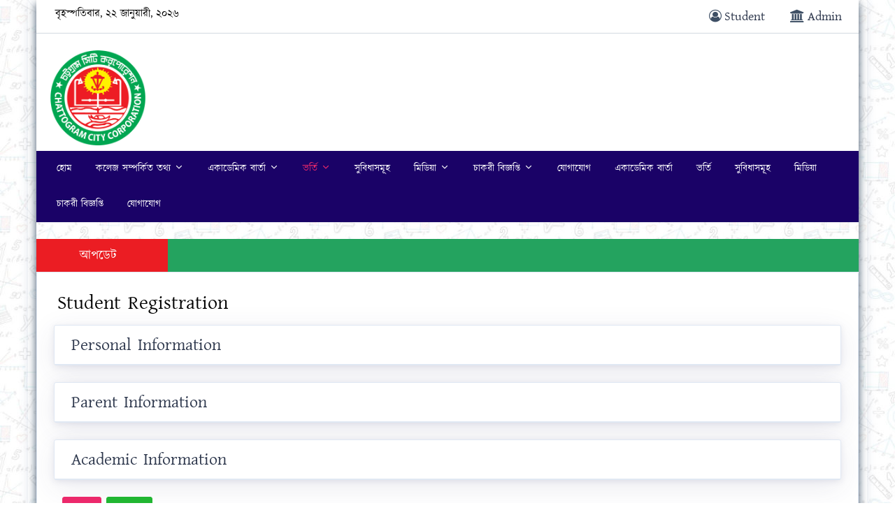

--- FILE ---
content_type: text/html; charset=UTF-8
request_url: https://ims.shikkhangon.com/ccc/registration
body_size: 10211
content:
<!doctype html>
<html lang="en">
	<head>
		<!-- Meta data -->
		<meta charset="UTF-8">
		<meta name='viewport' content='width=device-width, initial-scale=1.0, user-scalable=0'>
		<meta http-equiv="X-UA-Compatible" content="IE=edge">
		<meta content=" Shikkhangon.com" name="description">
		<meta content="Shikkhangon.com" name="author">
		<meta name="google-site-verification" content="-y1RQZsU_vlThA6bT2sBEP1Zyeynct7l89OKFgTIJ3w" />
		<meta name="keywords" content="Shikkhangon.com,shikkhangon ,elearning, bangladeshi live class , online course bangladesh"/>

		<!-- Favicon -->
		<link rel="icon" href="https://ims.shikkhangon.com/asset/uploads/institute/institute_1636779419.png" type="image/x-icon"/>
		<link rel="shortcut icon" type="image/x-icon" href="https://ims.shikkhangon.com/asset/uploads/institute/institute_1636779419.png" />

		<!-- Title -->
		<title>
		Chittagong City Corporation | IMS		</title>
        
        <link rel="stylesheet" type="text/css" href="https://cdnjs.cloudflare.com/ajax/libs/twitter-bootstrap/4.5.2/css/bootstrap.css"/>
        <link href="https://cdn.datatables.net/1.10.22/css/dataTables.bootstrap4.min.css"/>
        <link href="https://cdn.datatables.net/responsive/2.2.6/css/responsive.bootstrap4.min.css"/>
		<!-- Bootstrap css -->
		<link href="https://ims.shikkhangon.com/asset/New_Theme/plugins/bootstrap-4.3.1/css/bootstrap.min.css" rel="stylesheet" />

		<!-- Style css -->
		<link href="https://ims.shikkhangon.com/asset/New_Theme/css/style.css" rel="stylesheet" />
		<link href="https://ims.shikkhangon.com/asset/New_Theme/css/skin-modes.css" rel="stylesheet" />

		<!-- Font-awesome  css -->
		<link href="https://ims.shikkhangon.com/asset/New_Theme/css/icons.css" rel="stylesheet" />
		

		<!--Horizontal Menu css-->
		<link href="https://ims.shikkhangon.com/asset/New_Theme/plugins/horizontal-menu/horizontal-menu.css" rel="stylesheet" />

		<!--Select2 css -->
		<link href="https://ims.shikkhangon.com/asset/New_Theme/plugins/select2/select2.min.css" rel="stylesheet" />

		<!-- Cookie css -->
		<link href="https://ims.shikkhangon.com/asset/New_Theme/plugins/cookie/cookie.css" rel="stylesheet">
        <!-- Accordion Css -->
		<link href="https://ims.shikkhangon.com/asset/New_Theme/plugins/accordion/accordion.css" rel="stylesheet" />
		
		
		<!-- Owl Theme css-->
		<link href="https://ims.shikkhangon.com/asset/New_Theme/plugins/owl-carousel/owl.carousel.css" rel="stylesheet" />

		<!-- Custom scroll bar css-->
		<link href="https://ims.shikkhangon.com/asset/New_Theme/plugins/scroll-bar/jquery.mCustomScrollbar.css" rel="stylesheet" />

		<!-- Pscroll bar css-->
		<link href="https://ims.shikkhangon.com/asset/New_Theme/plugins/pscrollbar/pscrollbar.css" rel="stylesheet" />
		<!-- Switcher css -->
		<link  href="https://ims.shikkhangon.com/asset/New_Theme/switcher/css/switcher.css" rel="stylesheet" id="switcher-css" type="text/css" media="all"/>
		
		<link rel="stylesheet" type="text/css" media="all" href="https://ims.shikkhangon.com/asset/New_Theme/css/lightbox.min.css">

		<!-- Color Skin css -->
		<link id="theme" rel="stylesheet" type="text/css" media="all" href="https://ims.shikkhangon.com/asset/New_Theme/color-skins/color6.css" />
        
        <link rel="stylesheet" href="https://cdn.jsdelivr.net/npm/progressive-image.js/dist/progressive-image.css">
        
         <link href="https://ims.shikkhangon.com/asset/New_Theme/css/ion.calendar.css">
<!-- Facebook Pixel Code -->
<!-- Load Facebook SDK for JavaScript -->

      
        <style>
        .vcounter>div>div>a{
            display:none;
        }
            .horizontalMenucontainer{
                box-shadow: 0 5px 12px #3d5269;
            }
        </style>
      <!-- Your Chat Plugin code -->
      
    <script type="4239a4c0e5c234dc5eefd02f-text/javascript">
      !function(f,b,e,v,n,t,s)
      {if(f.fbq)return;n=f.fbq=function(){n.callMethod?
      n.callMethod.apply(n,arguments):n.queue.push(arguments)};
      if(!f._fbq)f._fbq=n;n.push=n;n.loaded=!0;n.version='2.0';
      n.queue=[];t=b.createElement(e);t.async=!0;
      t.src=v;s=b.getElementsByTagName(e)[0];
      s.parentNode.insertBefore(t,s)}(window, document,'script',
      'https://connect.facebook.net/en_US/fbevents.js');
      fbq('init', '391627998626316');
      fbq('track', 'PageView');
    </script>
    <noscript><img height="1" width="1" style="display:none"
      src="https://www.facebook.com/tr?id=391627998626316&ev=PageView&noscript=1"
    /></noscript>
<!-- End Facebook Pixel Code -->
	</head>
	      <div id="fb-root"></div>
	      <div class="fb-customerchat"
        attribution=setup_tool
        page_id="483090165100918"
  theme_color="#ff5ca1">
      </div>
	<body class="headerstyle1 container" style="box-shadow: 0 5px 12px rgb(126 142 177 / 20%);background: url(https://ims.shikkhangon.com/asset/uploads/default/bg.jpg)">
	 
        
<div class="banner1 relative">
			<!-- Carousel -->
		
			<!--Topbar-->
			<div class="header-main">
				<div class="top-bar">
					<div class="container">
						<div class="row">
							<div class="col-xl-8 col-lg-8 col-sm-4 col-7">
								<div class="top-bar-left d-flex">
									<div class="clearfix">
										<ul class="socials">
											<li>
												 বৃহস্পতিবার, ২২ জানুয়ারী, ২০২৬ &nbsp; 											</li>
										</ul>
									</div>
								</div>
							</div>
							<div class="col-xl-4 col-lg-4 col-sm-8 col-5">
								<div class="top-bar-right">
									<ul class="custom mr-5 mx-2">
										<li>
											<a target="_blank" href="https://ims.shikkhangon.com/ccc/ccc_student_login"  class="text-dark"><i class="fa fa-user-circle-o" aria-hidden="true"></i><span class = "mx-1">Student</span></a>
										</li>
									</ul>
									<ul class="custom mx-2">
										<li>
											<a target="_blank" href="https://ims.shikkhangon.com/ccc/ccc_admin"  class="text-dark"><i class="fa fa-university" aria-hidden="true"></i><span class = "mx-1">Admin</span></a>
										</li>
									</ul>
								</div>
							</div>
						</div>
					</div>
				</div>
				
				<!--/Topbar-->

				<!--Header-->
				<header class="header-search header-logosec p-2 pt-5">
					<div class="container">
						<div class="row">
							<div class="col-lg-4 col-md-12">
								<div class="header-search-logo">
									<a class="header-logo" href="https://ims.shikkhangon.com/ccc">
        										<img alt="Chittagong City Corporation" src="https://ims.shikkhangon.com/asset/uploads/institute/institute_1636779419.png"  class="header-brand-img header-white" style="height:136px">
									             
									</a>
								</div>
							</div>
						</div>
					</div>
				</header><!--/Header-->

				
				<!-- Mobile Header -->
				<div class="sticky" style="margin-bottom: 0px;">
					<div class="horizontal-header clearfix ">
						<div class="container">
							<a id="horizontal-navtoggle" class="animated-arrow"><span></span></a>
						</div>
					</div>
				</div>
				
				<div class="jumps-prevent" style="padding-top: 0px;"></div>
				<!-- /Mobile Header -->

				<!--Horizontal-main -->
				<div id="sticky-wrapper" class="sticky-wrapper" style="height: 65.2656px;">
    				<div class="header-style horizontal-main bg-dark-transparent clearfix" >
    					<div class="horizontal-mainwrapper container clearfix">
    						<nav class="horizontalMenu clearfix d-md-flex"><div class="horizontal-overlapbg"></div>
    							<ul class="horizontalMenu-list">
    								
    								<li aria-haspopup="true"><a href="https://ims.shikkhangon.com/ccc">হোম</a></li>
    								                        				<li aria-haspopup="true"><span class="horizontalMenu-click"><i class="horizontalMenu-arrow fa fa-angle-down"></i></span><a href="https://ims.shikkhangon.com/ccc/content/কলেজ-সম্পর্কিত-তথ্য" target="">কলেজ সম্পর্কিত তথ্য 
                            				 
                            				  <span class="fe fe-chevron-down"></span>
                            				 </a>
                            				                            				  
                            				  
        									<ul class="sub-menu">
        									             										<li aria-haspopup="true"><a href="https://ims.shikkhangon.com/ccc/content/কলেজের-যাত্রা" target="">কলেজের যাত্রা</a></li>
        										         										<li aria-haspopup="true"><a href="https://ims.shikkhangon.com/ccc/content/চেয়ারম্যানের-বাণী" target="">চেয়ারম্যানের বাণী</a></li>
        										         										<li aria-haspopup="true"><a href="https://ims.shikkhangon.com/ccc/content/প্রিন্সিপালের-বাণী" target="">প্রিন্সিপালের বাণী</a></li>
        										         										<li aria-haspopup="true"><a href="https://ims.shikkhangon.com/ccc/content/লক্ষ্য-ও-উদ্দেশ্য" target="">লক্ষ্য ও উদ্দেশ্য</a></li>
        										         										<li aria-haspopup="true"><a href="https://ims.shikkhangon.com/ccc/content/এক-নজরে" target="">এক নজরে</a></li>
        										         										<li aria-haspopup="true"><a href="https://ims.shikkhangon.com/ccc/content/অর্জনসমূহ" target="">অর্জনসমূহ</a></li>
        										         										<li aria-haspopup="true"><a href="https://ims.shikkhangon.com/ccc/content/শিক্ষক-শিক্ষিকা-বৃন্দ" target="">শিক্ষক-শিক্ষিকা বৃন্দ</a></li>
        										         										<li aria-haspopup="true"><a href="https://ims.shikkhangon.com/ccc/content/কর্মকর্তা-ও-কমর্চারী-বৃন্দ" target="">কর্মকর্তা ও কমর্চারী বৃন্দ</a></li>
        										         										<li aria-haspopup="true"><a href="https://ims.shikkhangon.com/ccc/content/কলেজের-যাত্রা" target="">কলেজের যাত্রা</a></li>
        										         										<li aria-haspopup="true"><a href="https://ims.shikkhangon.com/ccc/content/চেয়ারম্যানের-বাণী" target="">চেয়ারম্যানের বাণী</a></li>
        										         										<li aria-haspopup="true"><a href="https://ims.shikkhangon.com/ccc/content/প্রিন্সিপালের-বাণী" target="">প্রিন্সিপালের বাণী</a></li>
        										         										<li aria-haspopup="true"><a href="https://ims.shikkhangon.com/ccc/content/লক্ষ্য-ও-উদ্দেশ্য" target="">লক্ষ্য ও উদ্দেশ্য</a></li>
        										         										<li aria-haspopup="true"><a href="https://ims.shikkhangon.com/ccc/content/এক-নজরে" target="">এক নজরে</a></li>
        										         										<li aria-haspopup="true"><a href="https://ims.shikkhangon.com/ccc/content/অর্জনসমূহ" target="">অর্জনসমূহ</a></li>
        										         										<li aria-haspopup="true"><a href="https://ims.shikkhangon.com/ccc/content/শিক্ষক-শিক্ষিকা-বৃন্দ" target="">শিক্ষক-শিক্ষিকা বৃন্দ</a></li>
        										         										<li aria-haspopup="true"><a href="https://ims.shikkhangon.com/ccc/content/কর্মকর্তা-ও-কমর্চারী-বৃন্দ" target="">কর্মকর্তা ও কমর্চারী বৃন্দ</a></li>
        										         									</ul>
        									    								    </li>
    								                        				<li aria-haspopup="true"><span class="horizontalMenu-click"><i class="horizontalMenu-arrow fa fa-angle-down"></i></span><a href="https://ims.shikkhangon.com/ccc/content/একাডেমিক-বার্তা" target="">একাডেমিক বার্তা 
                            				 
                            				  <span class="fe fe-chevron-down"></span>
                            				 </a>
                            				                            				  
                            				  
        									<ul class="sub-menu">
        									             										<li aria-haspopup="true"><a href="https://ims.shikkhangon.com/ccc/content/কলেজের-নীতিমালা" target="">কলেজের নীতিমালা</a></li>
        										         										<li aria-haspopup="true"><a href="https://ims.shikkhangon.com/ccc/content/পাঠদান-প্রক্রিয়া" target="">পাঠদান প্রক্রিয়া</a></li>
        										         										<li aria-haspopup="true"><a href="https://ims.shikkhangon.com/ccc/content/পরীক্ষার-বিধি-এবং-সময়সূচী" target="">পরীক্ষার বিধি এবং সময়সূচী</a></li>
        										         										<li aria-haspopup="true"><a href="https://ims.shikkhangon.com/ccc/content/ফলাফল" target="">ফলাফল</a></li>
        										         										<li aria-haspopup="true"><a href="https://ims.shikkhangon.com/ccc/content/বিশেষ-শিক্ষামূলক-কার্যক্রম" target="">বিশেষ শিক্ষামূলক কার্যক্রম</a></li>
        										         										<li aria-haspopup="true"><a href="https://ims.shikkhangon.com/ccc/content/কলেজ-ইউনিফর্ম" target="">কলেজ ইউনিফর্ম</a></li>
        										         										<li aria-haspopup="true"><a href="https://ims.shikkhangon.com/ccc/content/কলেজের-নীতিমালা" target="">কলেজের নীতিমালা</a></li>
        										         										<li aria-haspopup="true"><a href="https://ims.shikkhangon.com/ccc/content/পাঠদান-প্রক্রিয়া" target="">পাঠদান প্রক্রিয়া</a></li>
        										         										<li aria-haspopup="true"><a href="https://ims.shikkhangon.com/ccc/content/পরীক্ষার-বিধি-এবং-সময়সূচী" target="">পরীক্ষার বিধি এবং সময়সূচী</a></li>
        										         										<li aria-haspopup="true"><a href="https://ims.shikkhangon.com/ccc/content/ফলাফল" target="">ফলাফল</a></li>
        										         										<li aria-haspopup="true"><a href="https://ims.shikkhangon.com/ccc/content/বিশেষ-শিক্ষামূলক-কার্যক্রম" target="">বিশেষ শিক্ষামূলক কার্যক্রম</a></li>
        										         										<li aria-haspopup="true"><a href="https://ims.shikkhangon.com/ccc/content/কলেজ-ইউনিফর্ম" target="">কলেজ ইউনিফর্ম</a></li>
        										         									</ul>
        									    								    </li>
    								                        				<li aria-haspopup="true"><span class="horizontalMenu-click"><i class="horizontalMenu-arrow fa fa-angle-down"></i></span><a href="https://ims.shikkhangon.com/ccc/content/ভর্তি" target="">ভর্তি 
                            				 
                            				  <span class="fe fe-chevron-down"></span>
                            				 </a>
                            				                            				  
                            				  
        									<ul class="sub-menu">
        									             										<li aria-haspopup="true"><a href="https://ims.shikkhangon.com/ccc/content/ভর্তি-তথ্য" target="">ভর্তি তথ্য</a></li>
        										         										<li aria-haspopup="true"><a href="https://ims.shikkhangon.com/ccc/content/বৃত্তি" target="">বৃত্তি</a></li>
        										         										<li aria-haspopup="true"><a href="https://ims.shikkhangon.com/ccc/content/ভর্তি-ফরম" target="">ভর্তি ফরম</a></li>
        										         										<li aria-haspopup="true"><a href="https://ims.shikkhangon.com/ccc/content/ভর্তি-তথ্য" target="">ভর্তি তথ্য</a></li>
        										         										<li aria-haspopup="true"><a href="https://ims.shikkhangon.com/ccc/content/বৃত্তি" target="">বৃত্তি</a></li>
        										         										<li aria-haspopup="true"><a href="https://ims.shikkhangon.com/ccc/content/ভর্তি-ফরম" target="">ভর্তি ফরম</a></li>
        										         										<li aria-haspopup="true"><a href="https://ims.shikkhangon.com/ccc/registration" target="">ভর্তির তথ্য</a></li>
        										         										<li aria-haspopup="true"><a href="https://ims.shikkhangon.com/ccc/registration" target="">ভর্তির তথ্য</a></li>
        										         									</ul>
        									    								    </li>
    								                        				<li aria-haspopup="true"><span class="horizontalMenu-click"><i class="horizontalMenu-arrow fa fa-angle-down"></i></span><a href="https://ims.shikkhangon.com/ccc/content/সুবিধাসমূহ" target="">সুবিধাসমূহ 
                            				</a>
                            				    								    </li>
    								                        				<li aria-haspopup="true"><span class="horizontalMenu-click"><i class="horizontalMenu-arrow fa fa-angle-down"></i></span><a href="https://ims.shikkhangon.com/ccc/content/মিডিয়া" target="">মিডিয়া 
                            				 
                            				  <span class="fe fe-chevron-down"></span>
                            				 </a>
                            				                            				  
                            				  
        									<ul class="sub-menu">
        									             										<li aria-haspopup="true"><a href="https://ims.shikkhangon.com/ccc/photo_gallery" target="">ছবি</a></li>
        										         										<li aria-haspopup="true"><a href="https://ims.shikkhangon.com/ccc/video_gallery" target="">ভিডিও</a></li>
        										         										<li aria-haspopup="true"><a href="https://ims.shikkhangon.com/ccc/content/প্রকাশনা" target="">প্রকাশনা</a></li>
        										         										<li aria-haspopup="true"><a href="https://ims.shikkhangon.com/ccc/photo_gallery" target="">ছবি</a></li>
        										         										<li aria-haspopup="true"><a href="https://ims.shikkhangon.com/ccc/video_gallery" target="">ভিডিও</a></li>
        										         										<li aria-haspopup="true"><a href="https://ims.shikkhangon.com/ccc/content/প্রকাশনা" target="">প্রকাশনা</a></li>
        										         									</ul>
        									    								    </li>
    								                        				<li aria-haspopup="true"><span class="horizontalMenu-click"><i class="horizontalMenu-arrow fa fa-angle-down"></i></span><a href="https://ims.shikkhangon.com/ccc/content/চাকরী-বিজ্ঞপ্তি" target="">চাকরী বিজ্ঞপ্তি 
                            				 
                            				  <span class="fe fe-chevron-down"></span>
                            				 </a>
                            				                            				  
                            				  
        									<ul class="sub-menu">
        									             										<li aria-haspopup="true"><a href="https://ims.shikkhangon.com/ccc/content/শিক্ষক" target="">শিক্ষক</a></li>
        										         										<li aria-haspopup="true"><a href="https://ims.shikkhangon.com/ccc/content/কর্মচারী" target="">কর্মচারী</a></li>
        										         										<li aria-haspopup="true"><a href="https://ims.shikkhangon.com/ccc/content/শিক্ষক" target="">শিক্ষক</a></li>
        										         										<li aria-haspopup="true"><a href="https://ims.shikkhangon.com/ccc/content/কর্মচারী" target="">কর্মচারী</a></li>
        										         									</ul>
        									    								    </li>
    								                        				<li aria-haspopup="true"><span class="horizontalMenu-click"><i class="horizontalMenu-arrow fa fa-angle-down"></i></span><a href="https://ims.shikkhangon.com/ccc/content/যোগাযোগ" target="">যোগাযোগ 
                            				</a>
                            				    								    </li>
    								                        				<li aria-haspopup="true"><span class="horizontalMenu-click"><i class="horizontalMenu-arrow fa fa-angle-down"></i></span><a href="https://ims.shikkhangon.com/ccc/content/একাডেমিক-বার্তা" target="">একাডেমিক বার্তা 
                            				</a>
                            				    								    </li>
    								                        				<li aria-haspopup="true"><span class="horizontalMenu-click"><i class="horizontalMenu-arrow fa fa-angle-down"></i></span><a href="https://ims.shikkhangon.com/ccc/content/ভর্তি" target="">ভর্তি 
                            				</a>
                            				    								    </li>
    								                        				<li aria-haspopup="true"><span class="horizontalMenu-click"><i class="horizontalMenu-arrow fa fa-angle-down"></i></span><a href="https://ims.shikkhangon.com/ccc/content/সুবিধাসমূহ" target="">সুবিধাসমূহ 
                            				</a>
                            				    								    </li>
    								                        				<li aria-haspopup="true"><span class="horizontalMenu-click"><i class="horizontalMenu-arrow fa fa-angle-down"></i></span><a href="https://ims.shikkhangon.com/ccc/content/মিডিয়া" target="">মিডিয়া 
                            				</a>
                            				    								    </li>
    								                        				<li aria-haspopup="true"><span class="horizontalMenu-click"><i class="horizontalMenu-arrow fa fa-angle-down"></i></span><a href="https://ims.shikkhangon.com/ccc/content/চাকরী-বিজ্ঞপ্তি" target="">চাকরী বিজ্ঞপ্তি 
                            				</a>
                            				    								    </li>
    								                        				<li aria-haspopup="true"><span class="horizontalMenu-click"><i class="horizontalMenu-arrow fa fa-angle-down"></i></span><a href="https://ims.shikkhangon.com/ccc/content/যোগাযোগ" target="">যোগাযোগ 
                            				</a>
                            				    								    </li>
    								    							
    							</ul>
    						</nav>
    					</div>
    				</div>
				</div>
			</div><!--/Horizontal-main -->

</div>
<style>
.required{
	color:#f00;
}
</style>
<script type="4239a4c0e5c234dc5eefd02f-text/javascript">
function getXMLHTTP() { //fuction to return the xml http object
		var xmlhttp=false;	
		try{
			xmlhttp=new XMLHttpRequest();
		}
		catch(e)	{		
			try{			
				xmlhttp= new ActiveXObject("Microsoft.XMLHTTP");
			}
			catch(e){
				try{
				xmlhttp = new ActiveXObject("Msxml2.XMLHTTP");
				}
				catch(e1){
					xmlhttp=false;
				}
			}
		}
		return xmlhttp;
	}
	
	function getcourse(strURL) {		
		
		var req = getXMLHTTP();
		//alert(req);
		if (req) {
			
			req.onreadystatechange = function() {
				if (req.readyState == 4) {
					// only if "OK"
					if (req.status == 200) {						
						document.getElementById('citydiv').innerHTML=req.responseText;						
					} else {
						alert("Sorry ! \n Something Wrong! Please Select Currect Information:\n" + req.statusText);
					}
				}				
			}			
			req.open("GET", strURL, true);
			req.send(null);
		}
				
	}
	
	
	function getSecList(strURL) {		
		
		var req = getXMLHTTP();
		//alert(req);
		if (req) {
			
			req.onreadystatechange = function() {
				if (req.readyState == 4) {
					// only if "OK"
					if (req.status == 200) {						
						document.getElementById('sectiondivid').innerHTML=req.responseText;						
					} else {
						alert("Sorry ! \n Something Wrong! Please Select Currect Information:\n" + req.statusText);
					}
				}				
			}			
			req.open("GET", strURL, true);
			req.send(null);
		}
				
	}
	
	
	function getPreThana(strURL) {		
	//alert(strURL);
		var req = getXMLHTTP();
		if (req) {
			req.onreadystatechange = function() {
				if (req.readyState == 4) {
					// only if "OK"
					if (req.status == 200) {						
						document.getElementById('prethanadiv').innerHTML=req.responseText;
					} else {
						alert("There was a problem while using XMLHTTP:\n" + req.statusText);
					}
				}				
			}			
			req.open("GET", strURL, true);
			req.send(null);
		}
	}	
	
	function getPerThana(strURL) {
		//alert(strURL);	
			var req = getXMLHTTP();
			if (req) {
				req.onreadystatechange = function() {
					if (req.readyState == 4) {
						// only if "OK"
						if (req.status == 200) {						
							document.getElementById('perthanadiv').innerHTML=req.responseText;
						} else {
							alert("There was a problem while using XMLHTTP:\n" + req.statusText);
						}
					}				
				}			
				req.open("GET", strURL, true);
				req.send(null);
			}
		}	
		
		
	function getGroupCode() {		
		var sel = document.getElementById("group_id");
		var gcode= sel.options[sel.selectedIndex].title;
		document.getElementById("grpcode").value = gcode;
		//alert('dfdfd');
	}	
	
	function getSessionCode() {		
		var sel = document.getElementById("session_id");
		var gcode= sel.options[sel.selectedIndex].title;
		document.getElementById("sesscode").value = gcode;
		//alert(gcode);
	}
	
	
function validate(evt) {
	  var theEvent = evt || window.event;
	  var key = theEvent.keyCode || theEvent.which;
	  key = String.fromCharCode( key );
	  var regex = /[0-9]/;
	  if( !regex.test(key) ) {
		theEvent.returnValue = false;
		if(theEvent.preventDefault) theEvent.preventDefault();
	  }
}
</script>
<div class="row mt-14">
    <div class="col-sm-12">
    <div class="newsTrick row pt-5">
   		 <div class="col-sm-2"><span class="ticker-title text-white">আপডেট</span></div>
   		 <div class="col-sm-10">
         <marquee scrollamount="5" scrolldelay="5" dir="ltr" direction="left" behavior="alternate" onmouseover="if (!window.__cfRLUnblockHandlers) return false; this.stop();" onmouseout="if (!window.__cfRLUnblockHandlers) return false; this.start();" data-cf-modified-4239a4c0e5c234dc5eefd02f-="">
         	<ul>
            	             </ul>
             </marquee>
         </div>
    </div>
</div>    
    
        <div class="col-sm-12" id="left-content">
               <div class="card">
                   <div class="card-body">
               		<h2 style="margin:5px;">Student Registration</h2>
                    <p>
						<form action="https://ims.shikkhangon.com/ccc/registration" class="form-horizontal form-label-left" enctype="multipart/form-data" method="post" accept-charset="utf-8">
                             <div id="registration_form">	
                                  	  <div class="panel-group" id="accordion">
                                        <div class="card">
                                            <div class="card-header">
                                                 <a data-toggle="collapse" data-parent="#accordion" href="#collapseOne">
                                                 <h3 style="padding:0px; margin:0">Personal Information </h3>
                                                 </a>
                                            </div>
                                            
                                            <div id="collapseOne" class="panel-collapse collapse in">
                                                <div class="card-body">
                                                
                                        <div class="form-group">
                                            <label class="control-label col-md-3 col-sm-3 col-xs-12" for="first-name">Student Name<span class="required">*</span>
                                            </label>
                                            <div class="col-md-6 col-sm-6 col-xs-12">
                                                <input type="text" name="std_name" required class="form-control col-md-7 col-xs-12" placeholder='student Name' value="" onFocus="if (!window.__cfRLUnblockHandlers) return false; this.placeholder=''" onBlur="if (!window.__cfRLUnblockHandlers) return false; this.placeholder='Student Name'" oninvalid="if (!window.__cfRLUnblockHandlers) return false; this.setCustomValidity('Please Enter Your Name')" oninput="if (!window.__cfRLUnblockHandlers) return false; setCustomValidity('')" data-cf-modified-4239a4c0e5c234dc5eefd02f-="">
                                                                                         </div>
                                        </div>
                                        
                                        
                                        <!--<div class="form-group">
                                            <label class="control-label col-md-3 col-sm-3 col-xs-12" for="first-name">Email</label>
                                            <div class="col-md-6 col-sm-6 col-xs-12">
                                                <input type="email" name="email" required class="form-control col-md-7 col-xs-12" 
                                                placeholder='Email' value=""  onFocus="this.placeholder=''" onBlur="this.placeholder='Email'">
                                            </div>
                                        </div>-->
                                        
                                        <div class="form-group">
                                            <label class="control-label col-md-3 col-sm-3 col-xs-12" for="first-name">Personal Contact<span class="required">*</span></label>
                                            <div class="col-md-6 col-sm-6 col-xs-12">
                                                <input type="text" name="contact" required class="form-control col-md-7 col-xs-12" maxlength="11" pattern="[0-9]{11}" onkeypress="if (!window.__cfRLUnblockHandlers) return false; validate(event)" placeholder='Contact' value="" onFocus="if (!window.__cfRLUnblockHandlers) return false; this.placeholder=''" onBlur="if (!window.__cfRLUnblockHandlers) return false; this.placeholder='Contact'" data-cf-modified-4239a4c0e5c234dc5eefd02f-="">
                                                
                                            </div>
                                        </div>
                                        <div class="form-group">
                                            <label class="control-label col-md-3 col-sm-3 col-xs-12">Alternate Contact</label>
                                            <div class="col-md-6 col-sm-6 col-xs-12">
                                                <input type="text" name="alt_contact" class="form-control col-md-7 col-xs-12" maxlength="11" pattern="[0-9]{11}" onkeypress="if (!window.__cfRLUnblockHandlers) return false; validate(event)" placeholder='Alternate Contact' value="" onFocus="if (!window.__cfRLUnblockHandlers) return false; this.placeholder=''" onBlur="if (!window.__cfRLUnblockHandlers) return false; this.placeholder='Alternate Contact'" data-cf-modified-4239a4c0e5c234dc5eefd02f-="">
                                            </div>
                                        </div>
                                        <div class="form-group">
                                            <label class="control-label col-md-3 col-sm-3 col-xs-12" for="first-name">Date of Birth</label>
                                            <div class="col-md-6 col-sm-6 col-xs-12">
                                            <select name="day" class="form-control"  style="width:20%; float:left">
                                            	<option value="">Day</option>
													<option value="1">1</option><option value="2">2</option><option value="3">3</option><option value="4">4</option><option value="5">5</option><option value="6">6</option><option value="7">7</option><option value="8">8</option><option value="9">9</option><option value="10">10</option><option value="11">11</option><option value="12">12</option><option value="13">13</option><option value="14">14</option><option value="15">15</option><option value="16">16</option><option value="17">17</option><option value="18">18</option><option value="19">19</option><option value="20">20</option><option value="21">21</option><option value="22">22</option><option value="23">23</option><option value="24">24</option><option value="25">25</option><option value="26">26</option><option value="27">27</option><option value="28">28</option><option value="29">29</option><option value="30">30</option><option value="31">31</option>                                            </select>
                                            <select name="month"  class="form-control"  style="width:20%; float:left">
                                            <option value="">Month</option>
                                            <option value="1">January<br></option><option value="2">February<br></option><option value="3">March<br></option><option value="4">April<br></option><option value="5">May<br></option><option value="6">June<br></option><option value="7">July<br></option><option value="8">August<br></option><option value="9">September<br></option><option value="10">October<br></option><option value="11">November<br></option><option value="12">December<br></option>                                            </select>
                                            <select name="year" class="form-control" style="width:20%; float:left">
                                            <option value="">Year</option>
                                            <option value="1930">1930</option><option value="1931">1931</option><option value="1932">1932</option><option value="1933">1933</option><option value="1934">1934</option><option value="1935">1935</option><option value="1936">1936</option><option value="1937">1937</option><option value="1938">1938</option><option value="1939">1939</option><option value="1940">1940</option><option value="1941">1941</option><option value="1942">1942</option><option value="1943">1943</option><option value="1944">1944</option><option value="1945">1945</option><option value="1946">1946</option><option value="1947">1947</option><option value="1948">1948</option><option value="1949">1949</option><option value="1950">1950</option><option value="1951">1951</option><option value="1952">1952</option><option value="1953">1953</option><option value="1954">1954</option><option value="1955">1955</option><option value="1956">1956</option><option value="1957">1957</option><option value="1958">1958</option><option value="1959">1959</option><option value="1960">1960</option><option value="1961">1961</option><option value="1962">1962</option><option value="1963">1963</option><option value="1964">1964</option><option value="1965">1965</option><option value="1966">1966</option><option value="1967">1967</option><option value="1968">1968</option><option value="1969">1969</option><option value="1970">1970</option><option value="1971">1971</option><option value="1972">1972</option><option value="1973">1973</option><option value="1974">1974</option><option value="1975">1975</option><option value="1976">1976</option><option value="1977">1977</option><option value="1978">1978</option><option value="1979">1979</option><option value="1980">1980</option><option value="1981">1981</option><option value="1982">1982</option><option value="1983">1983</option><option value="1984">1984</option><option value="1985">1985</option><option value="1986">1986</option><option value="1987">1987</option><option value="1988">1988</option><option value="1989">1989</option><option value="1990">1990</option><option value="1991">1991</option><option value="1992">1992</option><option value="1993">1993</option><option value="1994">1994</option><option value="1995">1995</option><option value="1996">1996</option><option value="1997">1997</option><option value="1998">1998</option><option value="1999">1999</option><option value="2000">2000</option><option value="2001">2001</option><option value="2002">2002</option><option value="2003">2003</option><option value="2004">2004</option><option value="2005">2005</option><option value="2006">2006</option><option value="2007">2007</option><option value="2008">2008</option><option value="2009">2009</option><option value="2010">2010</option><option value="2011">2011</option><option value="2012">2012</option><option value="2013">2013</option><option value="2014">2014</option><option value="2015">2015</option><option value="2016">2016</option><option value="2017">2017</option><option value="2018">2018</option><option value="2019">2019</option><option value="2020">2020</option><option value="2021">2021</option><option value="2022">2022</option><option value="2023">2023</option><option value="2024">2024</option><option value="2025">2025</option><option value="2026">2026</option>                                            </select>
                                            </div>
                                        </div>
                                                                                
                                        <input type="hidden" name="gender" value="Female" />
                                        
                                        <div class="form-group">
                                            <label class="control-label col-md-3 col-sm-3 col-xs-12">Photo</label>
                                            <div class="col-md-8 col-sm-8 col-xs-12">
                                                <input type="file" name="photo" id="photo" />
                                            </div>
                                        </div>
                                        
                                        <div class="form-group">
                                            <label class="control-label col-md-3 col-sm-3 col-xs-12">Religion</label>
                                            <div class="col-md-6 col-sm-6 col-xs-12">
                                                <select name="religion" class="form-control col-md-7 col-xs-12" >
                                                	<option value=""></option>
                                                    <option value="Islam">Islam</option>
                                                    <option value="Hindu">Hindu</option>
                                                    <option value="Christian">Christian</option>
                                                    <option value="Buddhism">Buddhism</option>
                                                </select>
                                            </div>
                                        </div>
                                        <div class="form-group">
                                            <label class="control-label col-md-3 col-sm-3 col-xs-12">Marital Status</label>
                                            <div class="col-md-6 col-sm-6 col-xs-12">
                                            	<select name="marrital_status" class="form-control col-md-7 col-xs-12" >
                                                	<option value=""></option>
                                                    <option value="Married">Married</option>
                                                    <option value="Unmarried">Unmarried</option>
                                                </select>
                                            </div>
                                        </div>
                                        
                                        <div class="form-group">
                                            <label class="control-label col-md-3 col-sm-3 col-xs-12">Blood Group</label>
                                            <div class="col-md-6 col-sm-6 col-xs-12">
                                                <select name="blood_group" class="form-control col-md-7 col-xs-12" >
                                                	<option value=""></option>
                                                    <option value="A+">A+</option>
                                                    <option value="A-">A-</option>
                                                    <option value="B+">B+</option>
                                                    <option value="B-">B-</option>
                                                    <option value="AB+">AB+</option>
                                                    <option value="AB-">AB-</option>
                                                    <option value="O+">O+</option>
                                                    <option value="O-">O-</option>
                                                </select>
                                            </div>
                                        </div>
                                        
                                        
                                        <div class="form-group">
                                            <label class="control-label col-md-3 col-sm-3 col-xs-12">Nationality</label>
                                            <div class="col-md-6 col-sm-6 col-xs-12">
                                                <input type="text" name="nationality" class="form-control col-md-7 col-xs-12" placeholder='Nationality' value="" onFocus="if (!window.__cfRLUnblockHandlers) return false; this.placeholder=''" onBlur="if (!window.__cfRLUnblockHandlers) return false; this.placeholder='Nationality'" data-cf-modified-4239a4c0e5c234dc5eefd02f-="">
                                            </div>
                                        </div>
                                        <div class="form-group">
                                            <label class="control-label col-md-3 col-sm-3 col-xs-12">NID No</label>
                                            <div class="col-md-6 col-sm-6 col-xs-12">
                                                <input type="text" name="nid" class="form-control col-md-7 col-xs-12" placeholder='NID No' value="" onFocus="if (!window.__cfRLUnblockHandlers) return false; this.placeholder=''" onBlur="if (!window.__cfRLUnblockHandlers) return false; this.placeholder='NID No'" data-cf-modified-4239a4c0e5c234dc5eefd02f-="">
                                            </div>
                                        </div>
                                        <fieldset style="border:1px solid #CCCCCC; padding:5px; margin:10px;">
                                        	<legend style="border:1px solid #CCCCCC; padding:3px 15px; margin:5px; background:#f5f5f5"><h3>Present Address</h3></legend>
                                             <div class="form-group">
                                                <label class="control-label col-md-3 col-sm-3 col-lg-3">House Name/No/Holding No</label>
                                                <div class="col-md-6 col-sm-6 col-lg-6">
                                                    <input type="text" class="form-control" name="pre_house" value="" placeholder="House Name/No/Holding No" onfocus="if (!window.__cfRLUnblockHandlers) return false; this.placeholder=''" onblur="if (!window.__cfRLUnblockHandlers) return false; this.placeholder='House Name/No/Holding No'" data-cf-modified-4239a4c0e5c234dc5eefd02f-="">
                                                </div>
                                            </div>
                                             <div class="form-group">
                                                <label class="control-label col-md-3 col-sm-3 col-lg-3">Road No</label>
                                                <div class="col-md-6 col-sm-6 col-lg-6">
                                                    <input type="text" class="form-control" name="pre_road" value="" placeholder="Road No" onfocus="if (!window.__cfRLUnblockHandlers) return false; this.placeholder=''" onblur="if (!window.__cfRLUnblockHandlers) return false; this.placeholder='Road No'" data-cf-modified-4239a4c0e5c234dc5eefd02f-="">
                                                </div>
                                            </div>
                                             <div class="form-group">
                                                <label class="control-label col-md-3 col-sm-3 col-lg-3">Village/Area</label>
                                                <div class="col-md-6 col-sm-6 col-lg-6">
                                                    <input type="text" class="form-control" name="pre_area" value="" placeholder="Village/Area" onfocus="if (!window.__cfRLUnblockHandlers) return false; this.placeholder=''" onblur="if (!window.__cfRLUnblockHandlers) return false; this.placeholder='Village/Area'" data-cf-modified-4239a4c0e5c234dc5eefd02f-="">
                                                </div>
                                            </div>
                                             <div class="form-group">
                                                    <label class="control-label col-md-3 col-sm-3 col-lg-3">District</label>
                                                    <div class="col-md-6 col-sm-6 col-lg-6">
                                                         <select name="pre_district" class="form-control col-md-7 col-xs-12" onChange="if (!window.__cfRLUnblockHandlers) return false; getPreThana('https://ims.shikkhangon.com/ccc/ajasthanadis?pre_district_id='+this.value);" data-cf-modified-4239a4c0e5c234dc5eefd02f-="">
                                                                <option value=""></option>
                                                                    <option value="01">BAGERHAT</option><option value="03">BANDARBAN</option><option value="04">BARGUNA</option><option value="06">BARISAL</option><option value="09">BHOLA</option><option value="10">BOGRA</option><option value="12">BRAHMANBARIA</option><option value="13">CHANDPUR</option><option value="70">CHAPAI NABABGANJ</option><option value="15">CHATTOGRAM</option><option value="18">CHUADANGA</option><option value="19">COMILLA</option><option value="22">COX'S BAZAR</option><option value="26">DHAKA</option><option value="27">DINAJPUR</option><option value="29">FARIDPUR</option><option value="30">FENI</option><option value="32">GAIBANDHA</option><option value="33">GAZIPUR</option><option value="35">GOPALGANJ</option><option value="36">HABIGANJ</option><option value="39">JAMALPUR</option><option value="41">JESSORE</option><option value="42">JHALOKATI</option><option value="44">JHENAIDAH</option><option value="38">JOYPURHAT</option><option value="46">KHAGRACHHARI</option><option value="47">KHULNA</option><option value="48">KISHOREGONJ</option><option value="49">KURIGRAM</option><option value="50">KUSHTIA</option><option value="51">LAKSHMIPUR</option><option value="52">LALMONIRHAT</option><option value="54">MADARIPUR</option><option value="55">MAGURA</option><option value="56">MANIKGANJ</option><option value="58">MAULVIBAZAR</option><option value="57">MEHERPUR</option><option value="59">MUNSHIGANJ</option><option value="61">MYMENSINGH</option><option value="64">NAOGAON</option><option value="65">NARAIL</option><option value="67">NARAYANGANJ</option><option value="68">NARSINGDI</option><option value="69">NATORE</option><option value="72">NETRAKONA</option><option value="73">NILPHAMARI</option><option value="75">NOAKHALI</option><option value="76">PABNA</option><option value="77">PANCHAGARH</option><option value="78">PATUAKHALI</option><option value="79">PIROJPUR</option><option value="82">RAJBARI</option><option value="81">RAJSHAHI</option><option value="84">RANGAMATI</option><option value="85">RANGPUR</option><option value="87">SATKHIRA</option><option value="86">SHARIATPUR</option><option value="89">SHERPUR</option><option value="88">SIRAJGANJ</option><option value="90">SUNAMGANJ</option><option value="91">SYLHET</option><option value="93">TANGAIL</option><option value="94">THAKURGAON</option>                                                        </select>
                                                        
                                                    </div>
                                                </div>
                                      		 <div class="form-group">
                                                    <label class="control-label col-md-3 col-sm-3 col-lg-3">Thana</label>
                                                    <div class="col-md-6 col-sm-6 col-lg-6">
                                                        <div id="prethanadiv">
                                                             <select name="pre_thana" id="pre_thana" class="form-control" >
                                                                 <option value=""></option>
                                                               </select>
                                                        </div>
                                                    </div>
                                                </div>
                                        </fieldset>     
                                       
                                        <fieldset style="border:1px solid #CCCCCC; padding:5px; margin:10px;">
                                        	<legend style="border:1px solid #CCCCCC; padding:3px 15px; margin:5px; background:#f5f5f5"><h3>Permanent Address</h3></legend>
                                             <div class="form-group">
                                                <label class="control-label col-md-3 col-sm-3 col-lg-3">House Name/No/Holding No</label>
                                                <div class="col-md-6 col-sm-6 col-lg-6">
                                                    <input type="text" class="form-control" name="per_house" value="" placeholder="House Name/No/Holding No" onfocus="if (!window.__cfRLUnblockHandlers) return false; this.placeholder=''" onblur="if (!window.__cfRLUnblockHandlers) return false; this.placeholder='House Name/No/Holding No'" data-cf-modified-4239a4c0e5c234dc5eefd02f-="">
                                                </div>
                                            </div>
                                             <div class="form-group">
                                                <label class="control-label col-md-3 col-sm-3 col-lg-3">Road No</label>
                                                <div class="col-md-6 col-sm-6 col-lg-6">
                                                    <input type="text" class="form-control" name="per_road" value="" placeholder="Road No" onfocus="if (!window.__cfRLUnblockHandlers) return false; this.placeholder=''" onblur="if (!window.__cfRLUnblockHandlers) return false; this.placeholder='Road No'" data-cf-modified-4239a4c0e5c234dc5eefd02f-="">
                                                </div>
                                            </div>
                                             <div class="form-group">
                                                <label class="control-label col-md-3 col-sm-3 col-lg-3">Village/Area</label>
                                                <div class="col-md-6 col-sm-6 col-lg-6">
                                                    <input type="text" class="form-control" name="per_area" value="" placeholder="Village/Area" onfocus="if (!window.__cfRLUnblockHandlers) return false; this.placeholder=''" onblur="if (!window.__cfRLUnblockHandlers) return false; this.placeholder='Village/Area'" data-cf-modified-4239a4c0e5c234dc5eefd02f-="">
                                                </div>
                                            </div>
                                             <div class="form-group">
                                                    <label class="control-label col-md-3 col-sm-3 col-lg-3">District</label>
                                                    <div class="col-md-6 col-sm-6 col-lg-6">
                                                        <select name="per_district" class="form-control col-md-7 col-xs-12" onChange="if (!window.__cfRLUnblockHandlers) return false; getPerThana('https://ims.shikkhangon.com/ccc/ajasthanadis?per_district_id='+this.value);" data-cf-modified-4239a4c0e5c234dc5eefd02f-="">
                                                                <option value=""></option>
                                                                    <option value="01">BAGERHAT</option><option value="03">BANDARBAN</option><option value="04">BARGUNA</option><option value="06">BARISAL</option><option value="09">BHOLA</option><option value="10">BOGRA</option><option value="12">BRAHMANBARIA</option><option value="13">CHANDPUR</option><option value="70">CHAPAI NABABGANJ</option><option value="15">CHATTOGRAM</option><option value="18">CHUADANGA</option><option value="19">COMILLA</option><option value="22">COX'S BAZAR</option><option value="26">DHAKA</option><option value="27">DINAJPUR</option><option value="29">FARIDPUR</option><option value="30">FENI</option><option value="32">GAIBANDHA</option><option value="33">GAZIPUR</option><option value="35">GOPALGANJ</option><option value="36">HABIGANJ</option><option value="39">JAMALPUR</option><option value="41">JESSORE</option><option value="42">JHALOKATI</option><option value="44">JHENAIDAH</option><option value="38">JOYPURHAT</option><option value="46">KHAGRACHHARI</option><option value="47">KHULNA</option><option value="48">KISHOREGONJ</option><option value="49">KURIGRAM</option><option value="50">KUSHTIA</option><option value="51">LAKSHMIPUR</option><option value="52">LALMONIRHAT</option><option value="54">MADARIPUR</option><option value="55">MAGURA</option><option value="56">MANIKGANJ</option><option value="58">MAULVIBAZAR</option><option value="57">MEHERPUR</option><option value="59">MUNSHIGANJ</option><option value="61">MYMENSINGH</option><option value="64">NAOGAON</option><option value="65">NARAIL</option><option value="67">NARAYANGANJ</option><option value="68">NARSINGDI</option><option value="69">NATORE</option><option value="72">NETRAKONA</option><option value="73">NILPHAMARI</option><option value="75">NOAKHALI</option><option value="76">PABNA</option><option value="77">PANCHAGARH</option><option value="78">PATUAKHALI</option><option value="79">PIROJPUR</option><option value="82">RAJBARI</option><option value="81">RAJSHAHI</option><option value="84">RANGAMATI</option><option value="85">RANGPUR</option><option value="87">SATKHIRA</option><option value="86">SHARIATPUR</option><option value="89">SHERPUR</option><option value="88">SIRAJGANJ</option><option value="90">SUNAMGANJ</option><option value="91">SYLHET</option><option value="93">TANGAIL</option><option value="94">THAKURGAON</option>                                                        </select>
                                                        
                                                    </div>
                                                </div>
                                                
                                      		 <div class="form-group">
                                                    <label class="control-label col-md-3 col-sm-3 col-lg-3">Thana</label>
                                                    <div class="col-md-6 col-sm-6 col-lg-6">
                                                        <div id="perthanadiv">
                                                             <select name="per_thana" id="per_thana" class="form-control" >
                                                                 <option value=""></option>
                                                               </select>
                                                        </div>
                                                    </div>
                                                </div>
                                        </fieldset>
                                        
                                       
                                        
                                        
                                                   
                                                        
                                                        
                                                </div>
                                            </div>
                                        </div>
                                        <div class="card">
                                            <div class="card-header">
                                                 <a data-toggle="collapse" data-parent="#accordion" href="#collapseTwo">
                                                 <h3 style="padding:0px; margin:0">Parent Information </h3>
                                                 </a>
                                            </div>
                                            
                                            <div id="collapseTwo" class="panel-collapse collapse">
                                                <div class="card-body">
                                                
                                        
                                        <div class="form-group">
                                            <label class="control-label col-md-3 col-sm-3 col-xs-12" for="first-name">Father's Name<span class="required">*</span>
                                            </label>
                                            <div class="col-md-6 col-sm-6 col-xs-12">
                                                <input type="text" name="fname" required class="form-control col-md-7 col-xs-12" placeholder='Father`s Name' value="" onFocus="if (!window.__cfRLUnblockHandlers) return false; this.placeholder=''" onBlur="if (!window.__cfRLUnblockHandlers) return false; this.placeholder='Father`s Name'" oninvalid="if (!window.__cfRLUnblockHandlers) return false; this.setCustomValidity('Please Enter Your Father Name')" oninput="if (!window.__cfRLUnblockHandlers) return false; setCustomValidity('')" data-cf-modified-4239a4c0e5c234dc5eefd02f-="">
                                                                                            </div>
                                        </div>
                                        
                                        
                                        <div class="form-group">
                                            <label class="control-label col-md-3 col-sm-3 col-xs-12" for="first-name">Father's Contact<span class="required">*</span>
                                            </label>
                                            <div class="col-md-6 col-sm-6 col-xs-12">
                                                <input type="text" maxlength="11" pattern="[0-9]{11}" name="fcontact" required class="form-control col-md-7 col-xs-12" onkeypress="if (!window.__cfRLUnblockHandlers) return false; validate(event)" placeholder='Father`s Contact' value="" onFocus="if (!window.__cfRLUnblockHandlers) return false; this.placeholder=''" onBlur="if (!window.__cfRLUnblockHandlers) return false; this.placeholder='Father`s Contact'" oninvalid="if (!window.__cfRLUnblockHandlers) return false; this.setCustomValidity('Please Enter Your Father Contact')" oninput="if (!window.__cfRLUnblockHandlers) return false; setCustomValidity('')" data-cf-modified-4239a4c0e5c234dc5eefd02f-="">
                                                                                            </div>
                                        </div>
                                        <div class="form-group">
                                            <label class="control-label col-md-3 col-sm-3 col-xs-12" for="first-name">Father's Occupation
                                            </label>
                                            <div class="col-md-6 col-sm-6 col-xs-12">
                                                <input type="text" name="foccupation" class="form-control col-md-7 col-xs-12" placeholder='Father`s Occupation' value="" onFocus="if (!window.__cfRLUnblockHandlers) return false; this.placeholder=''" onBlur="if (!window.__cfRLUnblockHandlers) return false; this.placeholder='Father`s Occupation'" data-cf-modified-4239a4c0e5c234dc5eefd02f-="">
                                            </div>
                                        </div>
                                        
                                        
                                        <div class="form-group">
                                            <label class="control-label col-md-3 col-sm-3 col-xs-12" for="first-name">Mother's Name<span class="required">*</span>
                                            </label>
                                            <div class="col-md-6 col-sm-6 col-xs-12">
                                                <input type="text" name="mname" required class="form-control col-md-7 col-xs-12" placeholder='Mother`s Name' value="" onFocus="if (!window.__cfRLUnblockHandlers) return false; this.placeholder=''" onBlur="if (!window.__cfRLUnblockHandlers) return false; this.placeholder='Mother`s Name'" oninvalid="if (!window.__cfRLUnblockHandlers) return false; this.setCustomValidity('Please Enter Your Mother Name')" oninput="if (!window.__cfRLUnblockHandlers) return false; setCustomValidity('')" data-cf-modified-4239a4c0e5c234dc5eefd02f-="">
                                                                                            </div>
                                        </div>
                                        
                                        <div class="form-group">
                                            <label class="control-label col-md-3 col-sm-3 col-xs-12" for="first-name">Mother's Contact</label>
                                            <div class="col-md-6 col-sm-6 col-xs-12">
                                                <input type="text" maxlength="12" name="mcontact" class="form-control col-md-7 col-xs-12" placeholder='Mother`s Contact' value="" onFocus="if (!window.__cfRLUnblockHandlers) return false; this.placeholder=''" onBlur="if (!window.__cfRLUnblockHandlers) return false; this.placeholder='Mother`s Contact'" data-cf-modified-4239a4c0e5c234dc5eefd02f-="">
                                            </div>
                                        </div>
                                        
                                        <div class="form-group">
                                            <label class="control-label col-md-3 col-sm-3 col-xs-12" for="first-name">Mother's Occupation</label>
                                            <div class="col-md-6 col-sm-6 col-xs-12">
                                                <input type="text" name="moccupation" class="form-control col-md-7 col-xs-12" placeholder='Mother`s Occupation' value="" onFocus="if (!window.__cfRLUnblockHandlers) return false; this.placeholder=''" onBlur="if (!window.__cfRLUnblockHandlers) return false; this.placeholder='Mother`s Occupation'" data-cf-modified-4239a4c0e5c234dc5eefd02f-="">
                                            </div>
                                        </div>
                                        
                                                   
                                                        
                                                        
                                                </div>
                                            </div>
                                        </div>
                                        <div class="card">
                                            <div class="card-header">
                                                 <a data-toggle="collapse" data-parent="#accordion" href="#collapseThree">
                                                 <h3 style="padding:0px; margin:0">Academic Information </h3>
                                                 </a>
                                            </div>
                                            
                                            <div id="collapseThree" class="panel-collapse collapse">
                                                <div class="card-body">
                                                  <div class="form-group">
                                                   <label class="control-label col-md-3 col-sm-3 col-lg-3">Roll Number<span class="required">*</span></label>
                                                     <div class="col-md-6 col-sm-6 col-lg-6">
                                                        
                                                        <input type="text" class="form-control" required name="student_id" id="std_id" value="" oninvalid="if (!window.__cfRLUnblockHandlers) return false; this.setCustomValidity('Please Enter Last 4 digit of Your Roll No')" oninput="if (!window.__cfRLUnblockHandlers) return false; setCustomValidity('')" maxlength="4" data-cf-modified-4239a4c0e5c234dc5eefd02f-="">
                                                                                                                
                                                        </div>
                                                     </div>
                                                  <div class="form-group ">
                                                                <label class="control-label col-md-3 col-sm-3 col-lg-3">Session<span class="required">*</span>
                                                                </label>
                                                                <div class="col-md-6 col-sm-6 col-lg-6">
                                                                <select name="session" id="session_id" required class="form-control col-md-7 col-xs-12" onchange="if (!window.__cfRLUnblockHandlers) return false; getSessionCode()" oninvalid="if (!window.__cfRLUnblockHandlers) return false; this.setCustomValidity('Please Select Your Session')" oninput="if (!window.__cfRLUnblockHandlers) return false; setCustomValidity('')" data-cf-modified-4239a4c0e5c234dc5eefd02f-="">
                                                                		                                                                        <option value="" title=""></option>
                                                                            <option value="89"  
																					title="19">2019</option><option value="90"  
																					title="20">2020</option>                                                                </select>
                                                                <input type="hidden" id="sesscode" name="sesscode" />
                                                                                                                                </div>
                                                            </div>
                                                  <div class="form-group ">
                                                        <label class="control-label col-md-3 col-sm-3 col-lg-3">Class<span class="required">*</span>
                                                        </label>
                                                        <div class="col-md-6 col-sm-6 col-lg-6">
                                                          <select name="class_id" required class="form-control col-md-7 col-xs-12" onchange="if (!window.__cfRLUnblockHandlers) return false; getcourse('https://ims.shikkhangon.com/ccc/ajasthanadis?clsreggroup_id='+this.value);
                                                         getSecList('https://ims.shikkhangon.com/ccc/ajasthanadis?clssec_id='+this.value);" oninvalid="if (!window.__cfRLUnblockHandlers) return false; this.setCustomValidity('Please Select Your Class/Course')" oninput="if (!window.__cfRLUnblockHandlers) return false; setCustomValidity('')" data-cf-modified-4239a4c0e5c234dc5eefd02f-="">
                                                         
                                                        			                                                                         
                                                                        
                                                            <option value=""></option>
                                                            <option value="314">CLASS NINE</option><option value="315">CLASS TEN</option><option value="316">CLASS ELEVEN</option>                                                          </select>
                                                                                                                  </div>
                                                  </div>
                                                  <div class="form-group">
                                                    <label class="control-label col-md-3 col-sm-3">Group/Subject<span class="required">*</span></label>
                                                    <div class="col-md-5 col-sm-5 col-xs-12">
                                                         <div id="citydiv">
                                                           <select name="group_id" id="group_id" required class="form-control col-md-7 col-xs-12" oninvalid="if (!window.__cfRLUnblockHandlers) return false; this.setCustomValidity('Please Select Your Group')" oninput="if (!window.__cfRLUnblockHandlers) return false; setCustomValidity('')" data-cf-modified-4239a4c0e5c234dc5eefd02f-="">
                                                           	                                                             <option value=""></option>
                                                           </select>
                                                         </div>
                                                         <input type="hidden" name="grpcode" id="grpcode" />
                                                                                                             </div>
                                               </div>
                                               
                                               <div class="form-group">
                                                    <label class="control-label col-md-3 col-sm-3">Section</label>
                                                    <div class="col-md-5 col-sm-5 col-xs-12">
                                                        <div id="sectiondivid">
                                                             <select name="sec_id" id="sec_id" class="form-control col-md-7 col-xs-12">
                                                                     <option value=""></option>
                                                            </select>
                                                         </div>
                                                    </div>
                                               </div>
                                               
                                                    
                                                    
                                                  <div class="form-group">
                                                   <label class="control-label col-md-3 col-sm-3 col-lg-3">Previous Institute</label>
                                                     <div class="col-md-6 col-sm-6 col-lg-6">
                                                        <input type="text" class="form-control" name="pre_institute" value=""></div>
                                                     </div>
                                                  <div class="form-group ">
                                                        <label class="control-label col-md-3 col-sm-3 col-lg-3">Previous Session</label>
                                                        <div class="col-md-6 col-sm-6 col-lg-6">
                                                        <input type="text" class="form-control" name="pre_session" value="">
                                                        </div>
                                                  </div>
                                                  <div class="form-group ">
                                                        <label class="control-label col-md-3 col-sm-3 col-lg-3">Previous Class</label>
                                                        <div class="col-md-6 col-sm-6 col-lg-6">
                                                        <input type="text" class="form-control" name="pre_class" value="">
                                                        </div>
                                                    </div>
                                                </div>
                                            </div>
                                        </div>
                                        
                               	     </div>
                                   </div> 
                                    
                             <div class="ln_solid"></div>
                             <div class="form-group">
                                        <div class="col-md-6 col-sm-6 col-xs-12 col-md-offset-3">
                                        <input type="hidden" name="std_id" value="">
                                        <input type="hidden" name="stillImage" value="">
                                            <input type="reset" class="btn btn-primary" value="Reset">
                                            <input type="submit" name="registration" class="btn btn-success" value="Submit">
                                        </div>
                                    </div>
                         </form>                    </p>
                    </div>
               </div>
            </div>
         </div>
</div>         
<!--Footer Section-->
		<div>
			<footer class="bg-dark text-white">
			    <div class="footer-main">
					<div class="container">
						<div class="row">

							<div class="col-lg-8 col-md-12">
								<ul>
                                    <li><a href="https://ims.shikkhangon.com/ccc/underconstrution">গোপনীয়তার নীতিমালা</a></li>
                                    <li><a href="https://ims.shikkhangon.com/ccc/underconstrution">ব্যবহারের শর্তাবলি</a></li>
                                    <li><a href="https://ims.shikkhangon.com/ccc/underconstrution">সচরাচর জিজ্ঞাসা</a></li>
                                    <li>সাইটটি শেষ হাল-নাগাদ করা হয়েছে: <span style="font-style:italic; font-weight:bold">
            							  বৃহস্পতিবার, ২২ জানুয়ারী, ২০২৬ ১৬:৩৫                                          </span>  </li>
                                 </ul>
							</div>
							<div class="col-lg-4 col-md-12">
								<a target="_blank" href="http://shikkhangon.com/" style="display:inline-block;">
								    <p style="padding: 0;margin: 0px;font-size: 14px;text-align: center;color: #fff;font-weight: 600;border-bottom: 1px solid white;">প্রযুক্তিগত সহায়তায়</p>
                                    <img src="https://ims.shikkhangon.com/asset/uploads/shikkhangon_light.png" style="width:150px; height:auto;" />
                                    </a>
							</div>
						</div>
					</div>
				</div>
			</footer>
		</div>
		<!--Footer Section-->
		<!-- Back to top -->
		<a href="#top" id="back-to-top" ><i class="fa fa-long-arrow-up"></i></a>
			<script src="https://ims.shikkhangon.com/asset/New_Theme/js/jquery-3.2.1.min.js" type="4239a4c0e5c234dc5eefd02f-text/javascript"></script>
        
		<!-- Bootstrap js -->
		<script src="https://ims.shikkhangon.com/asset/New_Theme/plugins/bootstrap-4.3.1/js/popper.min.js" type="4239a4c0e5c234dc5eefd02f-text/javascript"></script>
		<script src="https://ims.shikkhangon.com/asset/New_Theme/plugins/bootstrap-4.3.1/js/bootstrap.min.js" type="4239a4c0e5c234dc5eefd02f-text/javascript"></script>

		<!--JQuery IT Coursesrkline js-->
		<script src="https://ims.shikkhangon.com/asset/New_Theme/js/jquery.sparkline.min.js" type="4239a4c0e5c234dc5eefd02f-text/javascript"></script>

		<!-- Circle Progress js-->
		<script src="https://ims.shikkhangon.com/asset/New_Theme/js/circle-progress.min.js" type="4239a4c0e5c234dc5eefd02f-text/javascript"></script>

		<!-- Star Rating js-->
		<script src="https://ims.shikkhangon.com/asset/New_Theme/plugins/rating/jquery.rating-stars.js" type="4239a4c0e5c234dc5eefd02f-text/javascript"></script>

		<!--Owl Carousel js -->
		<script src="https://ims.shikkhangon.com/asset/New_Theme/plugins/owl-carousel/owl.carousel.js" type="4239a4c0e5c234dc5eefd02f-text/javascript"></script>
        <script type="4239a4c0e5c234dc5eefd02f-text/javascript">
            var carousel = $('.owl-carousel-custom').owlCarousel({

    // more options: 
    // https://www.jqueryscript.net/slider/Fully-<a href="https://www.jqueryscript.net/tags.php?/Responsive/">Responsive</a>-Mobile-friendly-jQuery-Carousel-Plugin-Owl-Carousel-2.html
    items:1,
    loop:1,
    nav:1,
    dots:1

  });
  
        </script>
		<!--Horizontal Menu js-->
		<script src="https://ims.shikkhangon.com/asset/New_Theme/plugins/horizontal-menu/horizontal-menu.js" type="4239a4c0e5c234dc5eefd02f-text/javascript"></script>

		<!--Counters -->
		<script src="https://ims.shikkhangon.com/asset/New_Theme/plugins/counters/counterup.min.js" type="4239a4c0e5c234dc5eefd02f-text/javascript"></script>
		<script src="https://ims.shikkhangon.com/asset/New_Theme/plugins/counters/waypoints.min.js" type="4239a4c0e5c234dc5eefd02f-text/javascript"></script>
		<script src="https://ims.shikkhangon.com/asset/New_Theme/plugins/counters/numeric-counter.js" type="4239a4c0e5c234dc5eefd02f-text/javascript"></script>

		<!--JQuery TouchSwipe js-->
		<script src="https://ims.shikkhangon.com/asset/New_Theme/js/jquery.touchSwipe.min.js" type="4239a4c0e5c234dc5eefd02f-text/javascript"></script>

		<!--Select2 js -->
		<script src="https://ims.shikkhangon.com/asset/New_Theme/plugins/select2/select2.full.min.js" type="4239a4c0e5c234dc5eefd02f-text/javascript"></script>
		<script src="https://ims.shikkhangon.com/asset/New_Theme/js/select2.js" type="4239a4c0e5c234dc5eefd02f-text/javascript"></script>

		<!-- sticky js-->
		<script src="https://ims.shikkhangon.com/asset/New_Theme/js/sticky.js" type="4239a4c0e5c234dc5eefd02f-text/javascript"></script>



		<!-- Switcher js -->
		<script src="https://ims.shikkhangon.com/asset/New_Theme/switcher/js/switcher.js" type="4239a4c0e5c234dc5eefd02f-text/javascript"></script>

		<!-- Cookie js -->
		<script src="https://ims.shikkhangon.com/asset/New_Theme/plugins/cookie/jquery.ihavecookies.js" type="4239a4c0e5c234dc5eefd02f-text/javascript"></script>
		<script src="https://ims.shikkhangon.com/asset/New_Theme/plugins/cookie/cookie.js" type="4239a4c0e5c234dc5eefd02f-text/javascript"></script>

        <!-- Custom scroll bar js-->
		<script src="https://ims.shikkhangon.com/asset/New_Theme/plugins/scroll-bar/jquery.mCustomScrollbar.concat.min.js" type="4239a4c0e5c234dc5eefd02f-text/javascript"></script>

		<!-- Swipe js-->
		<script src="https://ims.shikkhangon.com/asset/New_Theme/js/swipe.js" type="4239a4c0e5c234dc5eefd02f-text/javascript"></script>

		<!-- Scripts js-->
		<script src="https://ims.shikkhangon.com/asset/New_Theme/js/owl-carousel.js" type="4239a4c0e5c234dc5eefd02f-text/javascript"></script>

		<!-- Custom js-->
		<script src="https://ims.shikkhangon.com/asset/New_Theme/js/custom.js" type="4239a4c0e5c234dc5eefd02f-text/javascript"></script>
        
        <!-- Vertical scroll bar js-->
		<script src="https://ims.shikkhangon.com/asset/New_Theme/plugins/vertical-scroll/jquery.bootstrap.newsbox.js" type="4239a4c0e5c234dc5eefd02f-text/javascript"></script>
		<script src="https://ims.shikkhangon.com/asset/New_Theme/plugins/vertical-scroll/vertical-scroll.js" type="4239a4c0e5c234dc5eefd02f-text/javascript"></script>
		<!---Accordion Js-->
		<script src="https://ims.shikkhangon.com/asset/New_Theme/plugins/accordion/accordion.min.js" type="4239a4c0e5c234dc5eefd02f-text/javascript"></script>
		<script src="https://ims.shikkhangon.com/asset/New_Theme/js/accor.js" type="4239a4c0e5c234dc5eefd02f-text/javascript"></script>
		
        <script src="https://cdn.jsdelivr.net/npm/progressive-image.js/dist/progressive-image.js" type="4239a4c0e5c234dc5eefd02f-text/javascript"></script>
        <script type="4239a4c0e5c234dc5eefd02f-text/javascript" src="https://ims.shikkhangon.com/asset/New_Theme/js/lightbox.min.js"></script>
        <script type="4239a4c0e5c234dc5eefd02f-text/javascript">
        window.fbAsyncInit = function() {
              FB.init({
                xfbml            : true,
                version          : 'v9.0'
              });
            };
    
            (function(d, s, id) {
            var js, fjs = d.getElementsByTagName(s)[0];
            if (d.getElementById(id)) return;
            js = d.createElement(s); js.id = id;
            js.src = 'https://connect.facebook.net/en_US/sdk/xfbml.customerchat.js';
            fjs.parentNode.insertBefore(js, fjs);
          }(document, 'script', 'facebook-jssdk'));
      </script>
      <script type="4239a4c0e5c234dc5eefd02f-text/javascript">
        
          $(document).ready(function () {
              $(".vcounter>div>div>a").hide();
            });
      </script>
	<script src="/cdn-cgi/scripts/7d0fa10a/cloudflare-static/rocket-loader.min.js" data-cf-settings="4239a4c0e5c234dc5eefd02f-|49" defer></script><script defer src="https://static.cloudflareinsights.com/beacon.min.js/vcd15cbe7772f49c399c6a5babf22c1241717689176015" integrity="sha512-ZpsOmlRQV6y907TI0dKBHq9Md29nnaEIPlkf84rnaERnq6zvWvPUqr2ft8M1aS28oN72PdrCzSjY4U6VaAw1EQ==" data-cf-beacon='{"version":"2024.11.0","token":"1cb9852d4d44452da7da8715ccfebc7d","r":1,"server_timing":{"name":{"cfCacheStatus":true,"cfEdge":true,"cfExtPri":true,"cfL4":true,"cfOrigin":true,"cfSpeedBrain":true},"location_startswith":null}}' crossorigin="anonymous"></script>
</body>
</html>

--- FILE ---
content_type: text/css
request_url: https://ims.shikkhangon.com/asset/New_Theme/css/style.css
body_size: 73819
content:
@charset "UTF-8";
@import url(../fonts/kalpurush/stylesheet.css);

/**
* Eudica Version:V.1
* Author: sprukosoft
* Author URL: https://themeforest.net/user/sprukosoft
* Copyright 2019 Spruko Technologies Private Limited
* Licensed under ThemeForest License

//---------- TABLE OF CONTENTS ----------//
	* Bootstrap Framework
	* Chat
	* User Card
	* Weather Card
	* Count Down
	* Custom Page
	* Table
	* Form Elements
	* Dropdowns
	* Buttons
	* Gloabal-Loader
	* Navigation
	* Card
	* Pagination
	* E-mail
	* File Input
	* Border radius
	* Range
	* Nav-Items
	* Tooltip
	* Pricing
	* Header Headings
	* Charts
	* Media-Object
	* BreadCrumbs
	* Panel
	* Alert
	* Dropdown-menus
	* Label
	* Badges
	* Progress
	* List
	* Modals
	* Tooltip
	* Popover
	* Carousel
	* Aligements
	* Backgrounds
	* Borders
	* Display Elements
	* Embed-responsive
	* Flex Elements
	* Float Elements
	* Position Elements
	* Text Elements
	* Blockquote
	* Page Headers
	* Headers
	* Footers
	* Background Colors
	* Responsive
	* Expanels
	* Thumbnail
	* Avatar
	* Icons Styles
	* Form Controls
	* Chart-Circles
	* Chat
	* Tags
	* Timeline
	* Jvectormap
	* Gallery
	* Ui-datepicker
	* Tabs
	* Ribbons
	* Item-Cards
	* Ratings
	* Video
*/

/*-------- Font-Family-------*/
@import url('https://fonts.googleapis.com/css?family=Nunito:400,600,700&display=swap');

/*-------- Components css -------*/
@import url(components.css);

/*-------- Loaders css -------*/
@import url(loaders.css);

/*-------- Flags css -------*/
@import url(flags.css);

/*-------- Components-cols css-------*/
@import url(components-cols.css);

/*-------- Buttons css -------*/
@import url(buttons.css);

:root {
  --white: #fff;
  --gray: #868e96;
  --gray-dark: #858d97;
  --black: #000000;
  --azure: #04b2e5;
  --lime: #63e600;
  --lightpink-red: #ff7088;
  --lightgreen: #26eda2;
  --blue: #4049ec;
  --indigo: #6574cd;
  --purple: #6d33ff;
  --pink: #f5127b;
  --red: #f84242;
  --orange: #e67605;
  --yellow: #ffa22b;
  --green: #21b632;
  --teal: #05e6e6;
  --cyan: #17a2b8;
  --primary: #6963ff;
  --secondary: #f6f7fb;
  --success: #21b632;
  --info: #04b2e5;
  --warning: #ffa22b;
  --danger: #f84242;
  --light: #f8f9fa;
  --dark: #343a40;
  --breakpoint-xs: 0;
  --breakpoint-sm: 576px;
  --breakpoint-md: 768px;
  --breakpoint-lg: 992px;
  --breakpoint-xl: 1280px;
  --font-family-sans-serif: -apple-system,BlinkMacSystemFont,"Segoe UI",Roboto,"Helvetica Neue",Arial,sans-serif,"Apple Color Emoji","Segoe UI Emoji","Segoe UI Symbol";
  --font-family-monospace: Monaco,Consolas,"Liberation Mono","Courier New",monospace;
}

*, ::after, ::before {
	box-sizing: border-box;
}

*:not(i){
    font-family: kalpurushregular!important;
}
.text-white{
    color:#fff!important;
}

html {
	line-height: 1.15;
	-webkit-text-size-adjust: 100%;
	-ms-text-size-adjust: 100%;
	-ms-overflow-style: scrollbar;
	-webkit-tap-highlight-color: transparent;
}
@-ms-viewport {
	width: device-width;
}
article, aside, dialog, figcaption, figure, footer, header, hgroup, main, nav, section {
	display: block;
}
.secondlevel ul {
	background: 0 0!important;
	margin-left: 5px!important;
	margin-right: 5px!important;
}
body {
	margin: 0;
	font-size: 18px;
	font-weight: 400;
	line-height: 1.5;
	color: #000;
	text-align: left;
	background-color: #f2f5f9;
	font-family: 'Nunito', sans-serif;
}
[tabindex="-1"]:focus {
	outline: 0!important;
}
hr {
	box-sizing: content-box;
	height: 0;
	overflow: visible;
}
h1, h2, h3, h4, h5, h6 {
	margin-top: 0;
	margin-bottom: .66em;
}
p {
	margin-top: 0;
	margin-bottom: 1rem;
}
abbr[data-original-title], abbr[title] {
	text-decoration: underline;
	-webkit-text-decoration: underline dotted;
	text-decoration: underline dotted;
	cursor: help;
	border-bottom: 0;
}
address {
	margin-bottom: 1rem;
	font-style: normal;
	line-height: inherit;
}
dl, ol, ul {
	margin-top: 0;
	margin-bottom: 1rem;
}
ol ol, ol ul, ul ol, ul ul {
	margin-bottom: 0;
}
dt {
	font-weight: 700;
}
dd {
	margin-bottom: .5rem;
	margin-left: 0;
}
blockquote {
	margin: 0 0 1rem;
}
dfn {
	font-style: italic;
}
b, strong {
	font-weight: bolder;
}
small {
	font-size: 80%;
}
sub, sup {
	position: relative;
	font-size: 75%;
	line-height: 0;
	vertical-align: baseline;
}
sub {
	bottom: -.25em;
}
sup {
	top: -.5em;
}
a {
	color: #2e384d;
	text-decoration: none;
	background-color: transparent;
	-webkit-text-decoration-skip: objects;
}
a:not([href]):not([tabindex]) {
	color: inherit;
	text-decoration: none;
}
a:not([href]):not([tabindex]):focus, a:not([href]):not([tabindex]):hover {
	color: inherit;
	text-decoration: none;
}
a:not([href]):not([tabindex]):focus {
	outline: 0;
}
code, kbd, pre, samp {
	font-family: monospace, monospace;
	font-size: 1em;
}
pre {
	margin-top: 0;
	margin-bottom: 1rem;
	overflow: auto;
	-ms-overflow-style: scrollbar;
}
figure {
	margin: 0 0 1rem;
}
img {
	vertical-align: middle;
	border-style: none;
}
svg:not(:root) {
	overflow: hidden;
}
caption {
	padding-top: .75rem;
	padding-bottom: .75rem;
	color: #505662;
	text-align: left;
	caption-side: bottom;
}
th {
	text-align: inherit;
}
label {
	display: inline-block;
	margin-bottom: .5rem;
}
button {
	border-radius: 0;
}
button:focus {
	outline: 1px dotted;
	outline: 5px auto -webkit-focus-ring-color;
}
button, input, optgroup, select, textarea {
	margin: 0;
	font-family: inherit;
	font-size: inherit;
	line-height: inherit;
}
button, input {
	overflow: visible;
}
button, select {
	text-transform: none;
}
[type=reset], [type=submit], button, html [type=button] {
	-webkit-appearance: button;
}
[type=button]::-moz-focus-inner, [type=reset]::-moz-focus-inner, [type=submit]::-moz-focus-inner, button::-moz-focus-inner {
	padding: 0;
	border-style: none;
}
input[type=checkbox], input[type=radio] {
	box-sizing: border-box;
	padding: 0;
}
input[type=date], input[type=datetime-local], input[type=month], input[type=time] {
	-webkit-appearance: listbox;
}
textarea {
	overflow: auto;
	resize: vertical;
}
fieldset {
	min-width: 0;
	padding: 0;
	margin: 0;
	border: 0;
}
legend {
	display: block;
	width: 100%;
	max-width: 100%;
	padding: 0;
	margin-bottom: .5rem;
	font-size: 1.5rem;
	line-height: inherit;
	color: inherit;
	white-space: normal;
}
progress {
	vertical-align: baseline;
}
[type=number]::-webkit-inner-spin-button, [type=number]::-webkit-outer-spin-button {
	height: auto;
}
[type=search] {
	outline-offset: -2px;
	-webkit-appearance: none;
}
[type=search]::-webkit-search-cancel-button, [type=search]::-webkit-search-decoration {
	-webkit-appearance: none;
}
::-webkit-file-upload-button {
	font: inherit;
	-webkit-appearance: button;
}
output {
	display: inline-block;
}
summary {
	display: list-item;
	cursor: pointer;
}
template {
	display: none;
}
.strike-text{
	text-decoration:line-through;
}
[hidden] {
	display: none!important;
}
.h1, .h2, .h3, .h4, .h5, .h6, h1, h2, h3, h4, h5, h6 {
	margin-bottom: .30em;
	font-weight: 500;
	line-height: 1.1;
}
.h1, h1 {
	font-size: 2.5rem;
	font-weight: 400;
}
.h2, h2 {
	font-size: 1.75rem;
}
.h3, h3 {
	font-size: 1.5rem;
}
.h4, h4 {
	font-size: 1.125rem;
}
.h5, h5 {
	font-size: 1rem;
}
.h6, h6 {
	font-size: .875rem;
}
.br-100 {
	border-radius: 100%!important;
}
.br-7 {
	border-radius: 7px;
}
.br-tl-7 {
	border-top-left-radius: 7px!important;
}
.br-tl-10 {
	border-top-left-radius: 1rem!important;
}
.br-bl-7 {
	border-bottom-left-radius: 7px!important;
}
.br-bl-10 {
	border-bottom-left-radius: 1rem!important;
}
.br-tr-7 {
	border-top-right-radius: 7px!important;
}
.br-tr-10 {
	border-top-right-radius: 1rem!important;
}
.br-br-7 {
	border-bottom-right-radius: 7px!important;
}
.br-br-10 {
	border-bottom-right-radius: 1rem!important;
}
.br-tl-0 {
	border-top-left-radius: 0!important;
}
.br-bl-0 {
	border-bottom-left-radius: 0!important;
}
.br-tr-0 {
	border-top-right-radius: 0!important;
}
.br-br-0 {
	border-bottom-right-radius: 0!important;
}
.br-3 {
	border-radius: 3px;
}
.br-tl-3 {
	border-top-left-radius: 3px!important;
}
.br-bl-3 {
	border-bottom-left-radius: 3px!important;
}
.br-tr-3 {
	border-top-right-radius: 3px!important;
}
.br-br-3 {
	border-bottom-right-radius: 3px!important;
}
.lead {
	font-size: 1.171875rem;
	font-weight: 300;
}
.display-1 {
	font-size: 10.5rem;
	font-weight: 400;
	line-height: 1.1;
}
.display-2 {
	font-size: 4rem;
	font-weight: 300;
	line-height: 1.1;
}
.display-3 {
	font-size: 3.5rem;
	font-weight: 300;
	line-height: 1.1;
}
.display-4 {
	font-size: 3rem;
	font-weight: 300;
	line-height: 1.1;
}
.display-5 {
	font-size: 2.4rem;
	font-weight: 300;
	line-height: 1.1;
}
.display-6 {
	font-size: 2.3rem;
	font-weight: 300;
	line-height: 1.1;
}
.top-0 {
	top: 0!important;
}
hr {
	margin-top: 1rem;
	margin-bottom: 1rem;
	border: 0;
	border-top: 1px solid #e3e3e4;
}
.small, small {
	font-size: 87.5%;
	font-weight: 400;
}
.mark, mark {
	padding: .2em;
	background-color: #fcf8e3;
}
.list-unstyled {
	padding-left: 0;
	list-style: none;
}
.list-inline {
	padding-left: 0;
	list-style: none;
}
.list-inline-item {
	display: inline-block;
}
.list-inline-item:not(:last-child) {
	margin-right: .5rem;
}
.initialism {
	font-size: 90%;
	text-transform: uppercase;
}
.blockquote {
	margin-bottom: 1rem;
	font-size: 1.171875rem;
}
.blockquote-footer {
	display: block;
	font-size: 80%;
	color: #868e96;
}
.blockquote-footer::before {
	content: "\2014 \00A0";
}
.img-fluid {
	max-width: 100%;
	height: auto;
}
.cover-image {
	background-size: cover!important;
	width: 100%;
	position: relative;
}
.img-thumbnail {
	padding: .25rem;
	background-color: #fff;
	border: 1px solid #e0e8f3;
	border-radius: 3px;
	max-width: 100%;
	height: auto;
}
.figure {
	display: inline-block;
}
.figure-img {
	margin-bottom: .5rem;
	line-height: 1;
}
.figure-caption {
	font-size: 90%;
	color: #868e96;
}
.fs-10 {
	font-size: 10px!important;
}
.fs-12 {
	font-size: 12px!important;
}
.fs-13 {
	font-size: 13px!important;
}
.fs-14 {
	font-size: 14px!important;
}
.fs-16 {
	font-size: 16px!important;
}
.fs-18 {
	font-size: 18px!important;
}
.fs-20 {
	font-size: 20px!important;
}
.fs-25 {
	font-size: 25px;
}
.fs-30 {
	font-size: 30px;
}
.fs-35 {
    font-size: 35px;
}
.fs-40 {
	font-size: 40px;
}
.fs-50 {
	font-size: 50px;
}
.fs-60 {
	font-size: 60px;
}
.fs-70 {
	font-size: 70px;
}
code, kbd, pre, samp {
	font-family: Monaco, Consolas, "Liberation Mono", "Courier New", monospace;
}
code {
	font-size: 85%;
	color: inherit;
	word-break: break-word;
}
a>code {
	color: inherit;
}
kbd {
	padding: .2rem .4rem;
	font-size: 85%;
	color: #fff;
	background-color: #343a40;
	border-radius: 3px;
}
kbd kbd {
	padding: 0;
	font-size: 100%;
	font-weight: 700;
}
pre {
	display: block;
	font-size: 85%;
	color: #6987ab;
}
pre code {
	font-size: inherit;
	color: inherit;
	word-break: normal;
}
.pre-scrollable {
	max-height: 340px;
	overflow-y: scroll;
}
.container {
	width: 100%;
	padding-right: .75rem;
	padding-left: .75rem;
	margin-right: auto;
	margin-left: auto;
}
@media (min-width:576px) {
	.container {
		max-width: 540px;
	}
}
@media (min-width:768px) {
	.container {
		max-width: 720px;
	}
	.item-card7-desc ul li:last-child {
		margin-right: 0;
		margin-bottom:0;
	}
	.item-card7-desc ul li:nth-last-child(2){
		margin-bottom:0;
	}
}
@media (min-width:992px) {
	.container {
		max-width: 960px;
	}
}
@media (min-width:1280px) {
	.container {
		max-width: 1200px;
	}
}
.container-fluid {
	width: 100%;
	padding-right: .75rem;
	padding-left: .75rem;
	margin-right: auto;
	margin-left: auto;
}
.row {
	display: -ms-flexbox;
	display: flex;
	-ms-flex-wrap: wrap;
	flex-wrap: wrap;
	margin-right: -.75rem;
	margin-left: -.75rem;
}
.no-gutters {
	margin-right: 0;
	margin-left: 0;
}
.no-gutters>.col, .no-gutters>[class*=col-] {
	padding-right: 0;
	padding-left: 0;
}
.social-box {
	min-height: 160px;
	margin-bottom: 20px;
	text-align: center;
	background: #fff;
	border-radius: 8px;
	box-shadow: 0 0 0 1px rgba(181, 201, 227, .12), 0 8px 16px 0 rgba(181, 201, 227, .24);
}
.social-box i {
	display: block;
	font-size: 40px;
	background: #e9ecef;
	line-height: 110px;
}
.social-box.facebook i {
	color: #fff;
	background: #5e5baa;
	border-radius: 8px 8px 0 0;
}
.social-box ul {
	list-style: none;
	display: inline-block;
	margin: 7px 0 0;
	padding: 10px;
	width: 100%;
}
.social-box ul li {
	color: #949ca0;
	font-size: 14px;
	font-weight: 700;
	padding: 0 10px 0 0;
	text-align: center;
	display: block;
	float: left;
	width: 50%;
	line-height: 2;
}
.social-box ul li strong {
	display: block;
	font-size: 17px;
	line-height: 1;
	color: #2e384d;
}
.social-box ul li span {
	font-size: 15px;
	font-weight: 500;
	color: #2e384d;
	text-transform: uppercase;
}
.social-box ul li:last-child {
	padding-left: 10px;
	padding-right: 0;
	text-align: center;
}
.social-box.twitter i {
	color: #fff;
	background: #00bcd4;
	border-radius: 8px 8px 0 0;
}
.social-box.linkedin i {
	color: #fff;
	border-radius: 8px 8px 0 0;
}
.social-box.google-plus i {
	color: #fff;
	background: #ff3b2e;
	border-radius: 8px 8px 0 0;
}
.statistics-box.with-icon {
	position: relative;
	padding-left: 80px;
	text-align: right;
}
.statistics-box {
	padding-top: 14px;
	min-height: 80px;
	text-align: center;
}
.statistics-box.with-icon .ico.small {
	font-size: 50px;
}
.statistics-box.with-icon .ico {
	position: absolute;
	top: 8px;
	left: 0;
	width: 80px;
	height: 80px;
	font-size: 70px;
	line-height: 80px;
	text-align: center;
}
.content-box h4 {
	font-size: 43px!important;
}
.counter {
	font-size: 35px;
	margin-top: 10px;
	margin-bottom: 10px;
}
.counter-1 {
	font-size: 40px;
	font-weight: 600;
}
.todo-item+.todo-item {
	margin-top: 8px;
}
.todo-item .checkbox {
	margin-bottom: 6px;
}
.todo-item input:checked+span {
	text-decoration: line-through;
}
.checkbox {
	font-weight: 400;
	position: relative;
	display: block;
	line-height: 18px;
}
.checkbox span {
	padding-left: 15px;
}
.checkbox span:empty {
	float: left;
}
.checkbox span:after, .checkbox span:before {
	line-height: 18px;
	position: absolute;
}
.checkbox span:before {
	content: '';
	width: 16px;
	height: 16px;
	background-color: #e0e8f3;
	border: 1px solid #e0e8f3;
	top: 1px;
	left: 0;
}
.checkbox span:after {
	top: 1px;
	left: 0;
	width: 16px;
	height: 16px;
	content: '\f00c';
	font-family: FontAwesome;
	font-size: 9px;
	text-align: center;
	color: #fff;
	line-height: 17px;
	display: none;
}
.checkbox input[type=checkbox] {
	opacity: 0;
	margin: 0 5px 0 0;
}
.checkbox input[type=checkbox]:checked+span:after {
	display: block;
}
.checkbox input[type=checkbox][disabled]+span, .checkbox input[type=checkbox][disabled]+span:after, .checkbox input[type=checkbox][disabled]+span:before {
	opacity: .75;
}
.checkbox-inline {
	display: inline-block;
}
.media .chat i {
	font-size: 13px;
}
.media .chat a {
	font-size: 13px;
}
.iconfont h2 {
	font-size: 45px;
	font-weight: 600;
	margin-bottom: 10px!important;
}
.iconfont h5 {
	font-size: 16px;
	font-weight: 600;
}
.iconfont i {
	font-size: 15px;
}
.wx h1 {
	font-size: 65px!important;
	margin-bottom: 15px;
	margin-top: 0;
}
.chat {
	list-style: none;
	background: 0 0;
	margin: 0;
	padding: 0 0 0;
}
.chat li {
	padding: 15px;
	overflow: hidden;
	display: flex;
}
.chat .avatar {
	width: 40px;
	height: 40px;
	position: relative;
	display: block;
	z-index: 2;
	border-radius: 100%;
	-webkit-border-radius: 100%;
	-moz-border-radius: 100%;
	-ms-border-radius: 100%;
	background-color: rgba(255, 255, 255, .9);
}
.chat .avatar img {
	width: 40px;
	height: 40px;
	border-radius: 100%;
	-webkit-border-radius: 100%;
	-moz-border-radius: 100%;
	-ms-border-radius: 100%;
	background-color: rgba(255, 255, 255, .9);
	-webkit-touch-callout: none;
	-webkit-user-select: none;
	-moz-user-select: none;
	-ms-user-select: none;
}
.chat .day {
	position: relative;
	display: block;
	text-align: center;
	color: silver;
	height: 20px;
	box-shadow: 0 0 0 1px rgba(243, 247, 253, .12), 0 8px 16px 0 rgba(243, 247, 253, .24);
	line-height: 38px;
	margin-top: 5px;
	margin-bottom: 20px;
	cursor: default;
	-webkit-touch-callout: none;
	-webkit-user-select: none;
	-moz-user-select: none;
	-ms-user-select: none;
}
.other .msg {
	order: 1;
	border: 1px solid #e0e8f3;
	border-top-left-radius: 0;
	box-shadow: 0 0 0 1px rgba(243, 247, 253, .12), 0 8px 16px 0 rgba(243, 247, 253, .24);
}
.other:before {
	content: "";
	position: relative;
	top: 0;
	right: 0;
	left: 50px;
	width: 0;
	height: 0;
	border: 5px solid #e0e8f3;
	border-left-color: transparent;
	border-bottom-color: transparent;
}
.self {
	justify-content: flex-end;
	align-items: flex-end;
}
.self .msg {
	order: 1;
	border: 1px solid #e0e8f3;
	border-bottom-right-radius: 0;
	box-shadow: 0 0 0 1px rgba(243, 247, 253, .12), 0 8px 16px 0 rgba(243, 247, 253, .24);
}
.self .avatar {
	order: 2;
}
.self .avatar:after {
	content: "";
	position: relative;
	display: inline-block;
	bottom: -14px;
	right: 26px;
	width: 0;
	height: 0;
	border: 5px solid #e0e8f3;
	border-right-color: transparent;
	border-top-color: transparent;
	box-shadow: 0 0 0 1px rgba(243, 247, 253, .12), 0 8px 16px 0 rgba(243, 247, 253, .24);
}
.msg {
	background: #fff;
	min-width: 50px;
	margin: 0 10px;
	padding: 10px;
	border-radius: 3px;
	box-shadow: 0 2px 0 rgba(0, 0, 0, .07);
}
.msg p {
	font-size: 13px;
	margin: 0 0 .2rem 0;
	color: #313148;
}
.msg img {
	position: relative;
	display: block;
	width: 450px;
	border-radius: 3px;
	box-shadow: 0 0 3px #eee;
	transition: all .4s cubic-bezier(.565, -.26, .255, 1.41);
	cursor: default;
	-webkit-touch-callout: none;
	-webkit-user-select: none;
	-moz-user-select: none;
	-ms-user-select: none;
}
@media screen and (max-width:800px) {
	.msg img {
		width: 300px;
	}
}
@media screen and (max-width:550px) {
	.msg img {
		width: 200px;
	}
}
.msg time {
	font-size: .7rem;
	color: #6987ab;
	margin-top: 3px;
	float: right;
	cursor: default;
	-webkit-touch-callout: none;
	-webkit-user-select: none;
	-moz-user-select: none;
	-ms-user-select: none;
}
.msg time:before {
	content: "\f017";
	color: #6987ab;
	font-family: FontAwesome;
	display: inline-block;
	margin-right: 4px;
}
.social-title {
	text-transform: uppercase;
	letter-spacing: 1px;
	text-shadow: none;
	color: #fff!important;
}
.socials {
	display: flex;
}
.socials li {
	margin: 0 12px;
	margin-right: 15px;
}
.text-shadow1 {
	text-shadow: 0 10px 10px rgba(39, 29, 96, .4);
}
.count {
	font-size: 37px;
	margin-top: 10px;
	margin-bottom: 10px;
}
.card .card-block {
	padding: 15px;
}
.user-card .card-block .user-image {
	position: relative;
	margin: 0 auto;
	display: inline-block;
	padding: 5px;
	width: 110px;
	height: 110px;
}
.card .card-block p {
	line-height: 1.4;
	margin-top: 10px;
}
.user-card .card-block .activity-leval li {
	display: inline-block;
	width: 15%;
	height: 4px;
	margin: 0 3px;
	background-color: #e9ebf9;
}
.user-card .card-block .counter-block {
	color: #fff;
}
.user-card .card-block .user-social-link i {
	font-size: 30px;
}
.widget-user .widget-user-header {
	padding: 20px;
	height: 120px;
}
.widget-user .widget-user-username {
	margin-top: 0;
	margin-bottom: 5px;
	font-size: 25px;
	font-weight: 300;
	text-shadow: 0 1px 1px rgba(0, 0, 0, .2);
	color: #fff;
}
.widget-user .widget-user-desc {
	margin-top: 0;
	color: #fff;
}
.widget-user .widget-user-image {
	position: absolute;
	top: 65px;
	left: 50%;
	margin-left: -45px;
}
.widget-user .widget-user-image>img {
	width: 90px;
	height: auto;
	border: 3px solid #fff;
}
.widget-user .user-wideget-footer {
	padding-top: 30px;
}
.user-wideget-footer {
	border-top-left-radius: 0;
	border-top-right-radius: 0;
	border-top: 1px solid #f4f4f4;
	padding: 10px;
	background-color: #fff;
}
.user-wideget .border-right {
	border-right: 1px solid #f4f4f4;
}
.description-block {
	display: block;
	margin: 10px 0;
	text-align: center;
}
.description-block>.description-header {
	margin: 0;
	padding: 0;
	font-weight: 600;
	font-size: 16px;
}
.description-block>.description-text {
	text-transform: uppercase;
	color: #2e384d;
}
.socailicons .fa {
	font-size: 70px;
	text-align: right;
	position: absolute;
	top: 13px;
	right: -5px;
	outline: 0;
}
.socailicons {
	color: #fff;
	text-shadow: 1px 1px 2px rgba(0, 0, 0, .5);
}
.socailicons a {
	text-decoration: none;
}
.twitter1 {
	background-color: #00acee!important;
}
.google-plus1 {
	background-color: #dd4b39!important;
}
.facebook-like1 {
	background-color: #3b5998!important;
}
.pinterest1 {
	background-color: #bd081c!important;
}
.card-blog-overlay6 i {
	font-size: 3rem;
}
.card-counter2 i {
	font-size: 4.5em;
}
.weather-card {
	background: #fff;
	border-radius: 7px;
	box-shadow: 0 0 0 1px rgba(181, 201, 227, .12), 0 8px 16px 0 rgba(181, 201, 227, .24);
	overflow: hidden;
}
.weather-card .top {
	position: relative;
	overflow: hidden;
	background: url(../images/media/0-11.jpg) no-repeat;
	background-size: cover;
	background-position: center center;
	text-align: center;
}
.weather-card .top .weather-wrapper {
	padding: 15px;
	position: relative;
	z-index: 1;
}
.weather-card .top .weather-wrapper .mynav {
	height: 20px;
}
.weather-card .top .weather-wrapper .mynav .fa {
	color: #fff;
	font-size: 14px;
}
.weather-card .top .weather-wrapper .mynav .icon {
	display: inline-block;
	float: left;
}
.weather-card .top .weather-wrapper .mynav .icon1 {
	display: inline-block;
	float: right;
}
.weather-card .top .weather-wrapper .heading {
	margin-top: 20px;
	font-size: 15px;
	color: #fff;
}
.weather-card .top .weather-wrapper .location {
	margin-top: 20px;
	font-size: 18px;
	font-weight: 400;
	color: #fff;
}
.weather-card .top .weather-wrapper .temp {
	margin-top: 20px;
}
.weather-card .top .weather-wrapper .temp a {
	text-decoration: none;
	color: #fff;
}
.weather-card .top .weather-wrapper .temp a .temp-type {
	font-size: 50px;
}
.weather-card .top .weather-wrapper .temp .temp-value {
	display: inline-block;
	font-size: 50px;
	font-weight: 600;
	color: #fff;
}
.weather-card .top .weather-wrapper .temp .deg {
	display: inline-block;
	font-size: 22px;
	font-weight: 600;
	color: #fff;
	vertical-align: top;
	margin-top: 10px;
}
.weather-card .top:after {
	content: "";
	height: 100%;
	width: 100%;
	display: block;
	position: absolute;
	top: 0;
	left: 0;
	background: rgba(0, 0, 0, .5);
}
.weather-card .bottom {
	background: #fff;
}
.weather-card .bottom .weather-wrapper .forecast {
	overflow: hidden;
	margin: 0;
	font-size: 0;
	padding: 0;
}
.weather-card .bottom .weather-wrapper .forecast a {
	text-decoration: none;
	color: #000;
}
.weather-card .bottom .weather-wrapper .forecast .go-up {
	text-align: center;
	display: block;
	font-size: 18px;
	color: #2e384d;
	margin-bottom: 10px;
}
.weather-card .bottom .weather-wrapper .forecast li {
	display: block;
	font-size: 17px;
	font-weight: 400;
	color: #2e384d;
	line-height: 1em;
	margin-bottom: 20px;
}
.weather-card .bottom .weather-wrapper .forecast li .date {
	display: inline-block;
}
.weather-card .bottom .weather-wrapper .forecast li .condition {
	display: inline-block;
	vertical-align: middle;
	float: right;
	font-size: 16px;
}
.weather-card .bottom .weather-wrapper .forecast li .condition .temp {
	display: inline-block;
	font-size: 23px;
	font-weight: 400;
}
.weather-card .bottom .weather-wrapper .forecast li .condition .temp .deg {
	display: inline-block;
	font-size: 10px;
	font-weight: 600;
	margin-left: 3px;
	vertical-align: top;
}
.weather-card .bottom .weather-wrapper .forecast li .condition .temp .temp-type {
	font-size: 18px;
}
.weather-card .bottom .weather-wrapper .forecast li.active {
	color: #2e384d;
}
#count-down {
	margin: 3rem;
}
#count-down .clock-presenter {
	height: 80px;
	padding: 0;
	text-align: center;
}
#count-down .clock-presenter .digit {
	margin-top: 20px;
	font-size: 3rem;
	line-height: 46px;
	height: 50px;
	padding: 0 7px;
	display: inline-block;
	overflow: hidden;
	text-align: center;
	position: relative;
	cursor: default;
	color: #fff;
	background-size: cover;
	border-radius: 3px;
}
#count-down .clock-presenter .note {
	position: relative;
	margin-bottom: 0;
	cursor: default;
	font-size: 16px;
	opacity: .7;
}
@media (max-width:992px) {
	#count-down .clock-presenter .digit {
		font-size: 42px;
	}
}
@media (max-width:767px) {
	#count-down .clock-presenter {
		width: 50%;
		float: left;
	}
	#count-down .clock-presenter .digit {
		font-size: 36px;
	}
	#count-down .hours_dash {
		border-right: none;
	}
}
.background {
	position: fixed;
	top: 50%;
	left: 50%;
	min-width: 100%;
	min-height: 100%;
	width: auto;
	height: auto;
	-webkit-transform: translateX(-50%) translateY(-50%);
	transform: translateX(-50%) translateY(-50%);
	z-index: 0;
}
.overlay {
	position: absolute;
	top: 0;
	left: 0;
	height: 100%;
	width: 100%;
	opacity: .7;
	z-index: 1;
}
.masthead {
	position: relative;
	overflow: hidden;
	padding-bottom: 3rem;
	z-index: 2;
}
.masthead .masthead-bg {
	position: absolute;
	top: 0;
	bottom: 0;
	right: 0;
	left: 0;
	width: 100%;
	min-height: 35rem;
	height: 100%;
}
.masthead .masthead-content h1 {
	font-size: 2rem;
}
.masthead .masthead-content p {
	font-size: 1rem;
}
.masthead .masthead-content p strong {
	font-weight: 700;
}
.masthead .masthead-content .input-group-newsletter input {
	height: auto;
	font-size: 1rem;
	padding: 1rem;
}
.masthead .masthead-content .input-group-newsletter button {
	font-size: .8rem;
	font-weight: 700;
	text-transform: uppercase;
	letter-spacing: 1px;
	padding: 1rem;
}
@media (min-width:1025px) {
	.masthead .masthead-content {
		padding-left: 7rem;
		padding-right: 7rem;
	}
}
@media (min-width:992px) {
	.masthead {
		height: 100%;
		min-height: 0;
		width: 40%;
		padding-bottom: 0;
		float: right;
	}
	.masthead .masthead-bg {
		min-height: 0;
	}
	.masthead .masthead-content h1 {
		font-size: 2.5rem;
	}
	.masthead .masthead-content p {
		font-size: 1rem;
	}
	.sticky-wrapper.is-sticky .horizontal-main {
		padding: 0.35rem;
		box-shadow: 2px 3px 4.7px .3px rgba(0, 0, 0, .24);
	}
	.sticky-wrapper.is-sticky .horizontal-main .ad-post {
		margin-top: .63rem!important;
	}
	.sticky-wrapper.is-sticky .horizontalMenu>.horizontalMenu-list>li>a>.fa {
		color: #2e384d;
	}
	.sticky-wrapper.is-sticky .horizontalMenu>.horizontalMenu-list>li>a.active .fa {
		color: #fff!important;
	}
	.sticky-wrapper.is-sticky .desktoplogo-1 {
		display: block!important;
	}
	.sticky-wrapper.is-sticky .desktoplogo-1 {
		padding: 0.65rem 0;
		margin: 0;
		float: left;
	}
	.sticky-wrapper.is-sticky .header-style1 .top-postbtn{
		margin-top:0 !important;
	}
	.sticky-wrapper.is-sticky .horizontalMenu>.horizontalMenu-list>li {
		padding: 0.70rem 0;
	}
	.desktoplogo-1 {
		display: none;
	}
	.sticky-wrapper.is-sticky .desktoplogo {
		display: none;
	}
}
.table, .text-wrap table {
	width: 100%;
	max-width: 100%;
	margin-bottom: 1rem;
}
.table th, .text-wrap table td, .text-wrap table th {
	padding: .75rem;
	vertical-align: top;
	border-top: 1px solid #e0e8f3;
}
.table td {
	padding: .75rem;
	vertical-align: top;
	border-top: 0;
}
.ico-listing.table td, .ico-listing.table th {
	padding: .75rem;
	vertical-align: middle;
}
.sticky-wrapper {
	z-index: 1000;
	position: relative;
	left: 0;
	right: 0;
}
.border {
	padding: .3rem;
	vertical-align: top;
	border: 1px solid #e0e8f3;
}
.table thead th, .text-wrap table thead th {
	vertical-align: bottom;
	border-bottom: 2px solid #e0e8f3;
}
.table tbody+tbody, .text-wrap table tbody+tbody {
	border-top: 2px solid #e0e8f3;
}
.table .table, .table .text-wrap table, .text-wrap .table table, .text-wrap table .table, .text-wrap table table {
	background-color: #e0e8f3;
}
.table-sm td, .table-sm th {
	padding: .3rem;
}
.table-bordered, .text-wrap table {
	border: 1px solid #e0e8f3;
}
.table-bordered td, .table-bordered th, .text-wrap table td, .text-wrap table th {
	border: 1px solid #e0e8f3;
}
.table-bordered thead td, .table-bordered thead th, .text-wrap table thead td, .text-wrap table thead th {
	border-bottom-width: 2px;
}
.table-borderless tbody+tbody, .table-borderless td, .table-borderless th, .table-borderless thead th {
	border: 0;
}
.table-striped tbody tr:nth-of-type(odd) {
	background-color: rgba(0, 0, 0, .02);
}
.table-hover tbody tr:hover {
	background-color: rgba(241, 238, 247, .3);
}
.table-primary, .table-primary>td, .table-primary>th {
	background-color: #f9e6ed;
}
.table-hover .table-primary:hover {
	background-color: #b7cded;
}
.table-hover .table-primary:hover>td, .table-hover .table-primary:hover>th {
	background-color: #b7cded;
}
.table-secondary, .table-secondary>td, .table-secondary>th {
	background-color: #dddfe2;
}
.table-hover .table-secondary:hover {
	background-color: #cfd2d6;
}
.table-hover .table-secondary:hover>td, .table-hover .table-secondary:hover>th {
	background-color: #cfd2d6;
}
.table-success, .table-success>td, .table-success>th {
	background-color: #c9fde7;
}
.table-hover .table-success:hover {
	background-color: #c5e7a4;
}
.table-hover .table-success:hover>td, .table-hover .table-success:hover>th {
	background-color: #c5e7a4;
}
.table-info, .table-info>td, .table-info>th {
	background-color: #cbe7fb;
}
.table-hover .table-info:hover {
	background-color: #b3dcf9;
}
.table-hover .table-info:hover>td, .table-hover .table-info:hover>th {
	background-color: #b3dcf9;
}
.table-warning, .table-warning>td, .table-warning>th {
	background-color: #fbeebc;
}
.table-hover .table-warning:hover {
	background-color: #fae8a4;
}
.table-hover .table-warning:hover>td, .table-hover .table-warning:hover>th {
	background-color: #fae8a4;
}
.table-danger, .table-danger>td, .table-danger>th {
	background-color: #f1c1c0;
}
.table-hover .table-danger:hover {
	background-color: #ecacab;
}
.table-hover .table-danger:hover>td, .table-hover .table-danger:hover>th {
	background-color: #ecacab;
}
.table-light, .table-light>td, .table-light>th {
	background-color: #fdfdfe;
}
.table-hover .table-light:hover {
	background-color: #ececf6;
}
.table-hover .table-light:hover>td, .table-hover .table-light:hover>th {
	background-color: #ececf6;
}
.table-dark, .table-dark>td, .table-dark>th {
	background-color: #c6c8ca;
}
.table-hover .table-dark:hover {
	background-color: #b9bbbe;
}
.table-hover .table-dark:hover>td, .table-hover .table-dark:hover>th {
	background-color: #b9bbbe;
}
.table-active, .table-active>td, .table-active>th {
	background-color: rgba(0, 0, 0, .04);
}
.table-hover .table-active:hover {
	background-color: rgba(0, 0, 0, .04);
}
.table-hover .table-active:hover>td, .table-hover .table-active:hover>th {
	background-color: rgba(0, 0, 0, .04);
}
.table .thead-dark th, .text-wrap table .thead-dark th {
	color: #e0e8f3;
	background-color: #6987ab;
	border-color: #32383e;
}
.table .thead-light th, .text-wrap table .thead-light th {
	color: #3d4e67;
	background-color: #e0e8f3;
	border-color: #e0e8f3;
}
.table-dark {
	color: #e0e8f3;
	background-color: #6987ab;
}
.table-dark td, .table-dark th, .table-dark thead th {
	border-color: #32383e;
}
.table-dark.table-bordered, .text-wrap table.table-dark {
	border: 0;
}
.table-dark.table-striped tbody tr:nth-of-type(odd) {
	background-color: rgba(255, 255, 255, .05);
}
.table-dark.table-hover tbody tr:hover {
	background-color: rgba(255, 255, 255, .075);
}
@media (max-width:575.98px) {
	.table-responsive-sm {
		display: block;
		width: 100%;
		overflow-x: auto;
		-webkit-overflow-scrolling: touch;
		-ms-overflow-style: -ms-autohiding-scrollbar;
	}
	.table-responsive-sm>.table-bordered, .text-wrap .table-responsive-sm>table {
		border: 0;
	}
	.owl-carousel.slider .owl-nav button.owl-prev {
		display: none !important;
	}
	.owl-carousel.slider .owl-nav button.owl-next {
		display: none !important;
	}
	.about-widget h2{
		font-size:30px !important;
	}
	.video-list-thumbs .class-icon {
		top: 55px !important;
	}
}
@media (max-width:767.98px) {
	.table-responsive-md {
		display: block;
		width: 100%;
		overflow-x: auto;
		-webkit-overflow-scrolling: touch;
		-ms-overflow-style: -ms-autohiding-scrollbar;
	}
	.table-responsive-md>.table-bordered, .text-wrap .table-responsive-md>table {
		border: 0;
	}
}
@media (max-width:991.98px) {
	.table-responsive-lg {
		display: block;
		width: 100%;
		overflow-x: auto;
		-webkit-overflow-scrolling: touch;
		-ms-overflow-style: -ms-autohiding-scrollbar;
	}
	.table-responsive-lg>.table-bordered, .text-wrap .table-responsive-lg>table {
		border: 0;
	}
}
@media (max-width:1279.98px) {
	.table-responsive-xl {
		display: block;
		width: 100%;
		overflow-x: auto;
		-webkit-overflow-scrolling: touch;
		-ms-overflow-style: -ms-autohiding-scrollbar;
	}
	.table-responsive-xl>.table-bordered, .text-wrap .table-responsive-xl>table {
		border: 0;
	}
}
.table-responsive {
	display: block;
	width: 100%;
	overflow-x: auto;
	-webkit-overflow-scrolling: touch;
	-ms-overflow-style: -ms-autohiding-scrollbar;
}
.table-responsive>.table-bordered, .text-wrap .table-responsive>table {
	border: 0;
}
table {
	border-collapse: collapse;
}
table.dataTable tfoot td, table.dataTable tfoot th {
	border-top: 0!important;
}
table.dataTable thead td, table.dataTable thead th {
	border-bottom: 0!important;
}
table.dataTable.no-footer {
	border-bottom: 1px solid #e0e8f3!important;
}
.dataTables_wrapper .dataTables_paginate .paginate_button {
	padding: 0!important;
	margin: 0!important;
	border: 0!important;
}
table.dataTable.display tbody tr:hover, table.dataTable.hover tbody tr:hover {
	background-color: #eeeef9!important;
}
.table thead th, .text-wrap table thead th {
	border-top: 0;
	border-bottom-width: 1px;
	padding-top: .5rem;
	padding-bottom: .5rem;
}
.table th, .text-wrap table th {
	color: #2e384d;
	text-transform: uppercase;
	font-size: .875rem;
	font-weight: 400;
}
.table-md td, .table-md th {
	padding: .5rem;
}
.table-vcenter td, .table-vcenter th {
	vertical-align: middle;
	border-top: 1px solid #e0e8f3;
}
.table-center td, .table-center th {
	text-align: center;
}
.table-striped tbody tr:nth-of-type(odd) {
	background: 0 0;
}
.table-striped tbody tr:nth-of-type(even) {
	background-color: rgba(241, 238, 247, 0.3);
}
.table-calendar {
	margin: 0 0 .75rem;
}
.table-calendar td, .table-calendar th {
	border: 0;
	text-align: center;
	padding: 0!important;
	width: 14.28571429%;
	line-height: 2.5rem;
}
.table-calendar td {
	border-top: 0;
}
.table-calendar-link {
	line-height: 2rem;
	min-width: calc(2rem + 2px);
	display: inline-block;
	border-radius: 3px;
	background: #f8f9fa;
	color: #3d4e67;
	font-weight: 600;
	transition: .3s background, .3s color;
	position: relative;
}
.table-calendar-link:before {
	content: '';
	width: 4px;
	height: 4px;
	position: absolute;
	left: .25rem;
	top: .25rem;
	border-radius: 50px;
	background: #096cf7;
}
.table-calendar-link:hover {
	color: #fff;
	text-decoration: none;
	background: #096cf7;
	transition: .3s background;
}
.table-calendar-link:hover:before {
	background: #fff;
}
.table-header {
	cursor: pointer;
	transition: .3s color;
}
.table-header:hover {
	color: #3d4e67!important;
}
.table-header:after {
	content: '\f0dc';
	font-family: FontAwesome;
	display: inline-block;
	margin-left: .5rem;
	font-size: .75rem;
}
.table-header-asc {
	color: #3d4e67!important;
}
.table-header-asc:after {
	content: '\f0de';
}
.table-header-desc {
	color: #3d4e67!important;
}
.table-header-desc:after {
	content: '\f0dd';
}
.input-lg {
	height: 46px!important;
	padding: 10px 16px;
	font-size: 18px;
	line-height: 1.3333333;
	border-radius: 3px;
}
.input-sm {
	height: 30px!important;
	padding: 5px 10px;
	font-size: 12px;
	line-height: 1.5;
	border-radius: 3px;
}
.select2-lg .select2-container .select2-selection--single {
	height: 2.875rem!important;
}
.select2-lg .select2-container--default .select2-selection--single .select2-selection__rendered {
	line-height: 45px!important;
}
.select2-sm .select2-container .select2-selection--single {
	height: 1.775rem!important;
}
.select2-sm .select2-container--default .select2-selection--single .select2-selection__rendered {
	line-height: 27px!important;
}
.select2-sm .select2-container--default .select2-selection--single .select2-selection__arrow b {
	top: 80%!important;
}
select.form-control.select-lg {
	height: 46px!important;
	padding: 10px 16px!important;
	font-size: 17px!important;
	line-height: 1.3333333!important;
	border-radius: 3px!important;
}
select.form-control.select-sm {
	height: 30px!important;
	padding: 0px 10px 1px 10px!important;
	line-height: 1!important;
	border-radius: 3px!important;
}
.form-control {
	display: block;
	width: 100%;
	padding: .375rem .75rem;
	font-size: .9375rem;
	line-height: 1.6;
	color: #2e384d;
	height: 39px;
	background-color: #fff;
	background-clip: padding-box;
	border: 1px solid #e0e8f3;
	border-radius: 3px;
	transition: border-color .15s ease-in-out, box-shadow .15s ease-in-out;
}
.form-control.border-white {
	border: 1px solid rgba(167, 180, 201, .7)!important;
}
.select2-container--default .select2-selection--single {
	background-color: #fff;
	border: 1px solid #e0e8f3!important;
	border-radius: 4px;
}
.select2-container--default.select2-container--focus .select2-selection--multiple {
	color: #3d4e67;
	background-color: #fff;
	border-color: #4c8aec;
	outline: 0;
}
.select2-container--default .select2-selection--multiple {
	background-color: #fff;
	border: 1px solid #e0e8f3!important;
	border-radius: 4px;
	cursor: text;
}
.select2-container--default .select2-search--dropdown .select2-search__field {
	border: 1px solid #e0e8f3!important;
}
.select2-container--default .select2-results__option--highlighted[aria-selected] {
	background-color: #e0e8f3;
}
.select2-container--default .select2-results__option[aria-selected=true] {
    background-color: #e0e8f3 !important;
}
.select2-container--default .select2-selection--multiple .select2-selection__choice {
	background-color: #e0e8f3!important;
	border: 1px solid #e0e8f3!important;
}
@media screen and (prefers-reduced-motion:reduce) {
	.form-control {
		transition: none;
	}
}
.form-control::-ms-expand {
	background-color: transparent;
	border: 0;
}
.form-control:focus {
	color: #6f6e6e;
	background-color: #fff;
	border-color: #e0e8f3;
	outline: 0;
	box-shadow: none;
}
.form-control::-webkit-input-placeholder {
	color: #6987ab;
	opacity: 1;
}
.form-control::-moz-placeholder {
	color: #6987ab;
	opacity: 1;
}
.form-control:-ms-input-placeholder {
	color: #6987ab;
	opacity: 1;
}
.form-control::-ms-input-placeholder {
	color: #6987ab;
	opacity: 1;
}
.form-control{
	color: #2e384d;
	opacity: 1;
}
.form-control:disabled, .form-control[readonly] {
	background-color: #e0e8f3;
	opacity: 1;
}
select.form-control:not([size]):not([multiple]) {
	height: 2.425rem;
}
.select2-container .select2-selection--single {
	height: 2.375rem;
}
.select2-container--default .select2-selection--single .select2-selection__rendered {
	color: #444;
	line-height: 39px!important;
}
select.form-control:focus::-ms-value {
	color: #3d4e67;
	background-color: #fff;
}
.form-control-file, .form-control-range {
	display: block;
	width: 100%;
}
.col-form-label {
	padding-top: calc(.375rem + 1px);
	padding-bottom: calc(.375rem + 1px);
	margin-bottom: 0;
	font-size: inherit;
	line-height: 1.6;
}
.col-form-label-lg {
	padding-top: calc(.5rem + 1px);
	padding-bottom: calc(.5rem + 1px);
	font-size: 1.125rem;
	line-height: 1.44444444;
}
.col-form-label-sm {
	padding-top: calc(.25rem + 1px);
	padding-bottom: calc(.25rem + 1px);
	font-size: .875rem;
	line-height: 1.14285714;
}
.form-control-plaintext {
	display: block;
	width: 100%;
	padding-top: .375rem;
	padding-bottom: .375rem;
	margin-bottom: 0;
	line-height: 1.6;
	color: #3d4e67;
	background-color: transparent;
	border: solid transparent;
	border-width: 1px 0;
}
.form-control-plaintext.form-control-lg, .form-control-plaintext.form-control-sm, .input-group-lg>.form-control-plaintext.form-control, .input-group-lg>.input-group-append>.form-control-plaintext.btn, .input-group-lg>.input-group-append>.form-control-plaintext.input-group-text, .input-group-lg>.input-group-prepend>.form-control-plaintext.btn, .input-group-lg>.input-group-prepend>.form-control-plaintext.input-group-text, .input-group-sm>.form-control-plaintext.form-control, .input-group-sm>.input-group-append>.form-control-plaintext.btn, .input-group-sm>.input-group-append>.form-control-plaintext.input-group-text, .input-group-sm>.input-group-prepend>.form-control-plaintext.btn, .input-group-sm>.input-group-prepend>.form-control-plaintext.input-group-text {
	padding-right: 0;
	padding-left: 0;
}
.form-control-sm, .input-group-sm>.form-control, .input-group-sm>.input-group-append>.btn, .input-group-sm>.input-group-append>.input-group-text, .input-group-sm>.input-group-prepend>.btn, .input-group-sm>.input-group-prepend>.input-group-text {
	padding: .25rem .5rem;
	font-size: .875rem;
	line-height: 1.14285714;
	border-radius: 3px;
}
.input-group-sm>.input-group-append>select.btn:not([size]):not([multiple]), .input-group-sm>.input-group-append>select.input-group-text:not([size]):not([multiple]), .input-group-sm>.input-group-prepend>select.btn:not([size]):not([multiple]), .input-group-sm>.input-group-prepend>select.input-group-text:not([size]):not([multiple]), .input-group-sm>select.form-control:not([size]):not([multiple]), select.form-control-sm:not([size]):not([multiple]) {
	height: calc(1.8125rem + 2px);
}
.form-control-lg, .input-group-lg>.form-control, .input-group-lg>.input-group-append>.btn, .input-group-lg>.input-group-append>.input-group-text, .input-group-lg>.input-group-prepend>.btn, .input-group-lg>.input-group-prepend>.input-group-text {
	padding: .5rem 1rem;
	font-size: 1.125rem;
	line-height: 1.44444444;
	border-radius: 3px;
}
.input-group-lg>.input-group-append>select.btn:not([size]):not([multiple]), .input-group-lg>.input-group-append>select.input-group-text:not([size]):not([multiple]), .input-group-lg>.input-group-prepend>select.btn:not([size]):not([multiple]), .input-group-lg>.input-group-prepend>select.input-group-text:not([size]):not([multiple]), .input-group-lg>select.form-control:not([size]):not([multiple]), select.form-control-lg:not([size]):not([multiple]) {
	height: calc(2.6875rem + 2px);
}
.form-group {
	margin-bottom: 1rem;
}
.form-text {
	display: block;
	margin-top: .25rem;
}
.form-row {
	display: -ms-flexbox;
	display: flex;
	-ms-flex-wrap: wrap;
	flex-wrap: wrap;
	margin-right: -5px;
	margin-left: -5px;
}
.form-row>.col, .form-row>[class*=col-] {
	padding-right: 5px;
	padding-left: 5px;
}
.form-check {
	position: relative;
	display: block;
	padding-left: 1.25rem;
}
.form-check-input {
	position: absolute;
	margin-top: .3rem;
	margin-left: -1.25rem;
}
.form-check-input:disabled~.form-check-label {
	color: #505662;
}
.form-check-label {
	margin-bottom: 0;
}
.form-check-inline {
	display: -ms-inline-flexbox;
	display: inline-flex;
	-ms-flex-align: center;
	align-items: center;
	padding-left: 0;
	margin-right: .75rem;
}
.form-check-inline .form-check-input {
	position: static;
	margin-top: 0;
	margin-right: .3125rem;
	margin-left: 0;
}
.valid-feedback {
	display: none;
	width: 100%;
	margin-top: .25rem;
	font-size: 87.5%;
	color: #21b632;
}
.valid-tooltip {
	position: absolute;
	top: 100%;
	z-index: 5;
	display: none;
	max-width: 100%;
	padding: .5rem;
	margin-top: .1rem;
	font-size: .875rem;
	line-height: 1;
	color: #fff;
	background-color: rgba(94, 186, 0, .8);
	border-radius: .2rem;
}
.custom-select.is-valid, .form-control.is-valid, .was-validated .custom-select:valid, .was-validated .form-control:valid {
	border-color: #21b632;
}
.custom-select.is-valid:focus, .form-control.is-valid:focus, .was-validated .custom-select:valid:focus, .was-validated .form-control:valid:focus {
	border-color: #21b632;
	box-shadow: 0 0 0 2px rgba(94, 186, 0, .25);
}
.custom-select.is-valid~.valid-feedback, .custom-select.is-valid~.valid-tooltip, .form-control.is-valid~.valid-feedback, .form-control.is-valid~.valid-tooltip, .was-validated .custom-select:valid~.valid-feedback, .was-validated .custom-select:valid~.valid-tooltip, .was-validated .form-control:valid~.valid-feedback, .was-validated .form-control:valid~.valid-tooltip {
	display: block;
}
.form-check-input.is-valid~.form-check-label, .was-validated .form-check-input:valid~.form-check-label {
	color: #21b632;
}
.form-check-input.is-valid~.valid-feedback, .form-check-input.is-valid~.valid-tooltip, .was-validated .form-check-input:valid~.valid-feedback, .was-validated .form-check-input:valid~.valid-tooltip {
	display: block;
}
.custom-control-input.is-valid~.custom-control-label, .was-validated .custom-control-input:valid~.custom-control-label {
	color: #21b632;
}
.custom-control-input.is-valid~.custom-control-label::before, .was-validated .custom-control-input:valid~.custom-control-label::before {
	background-color: #9eff3b;
}
.custom-control-input.is-valid~.valid-feedback, .custom-control-input.is-valid~.valid-tooltip, .was-validated .custom-control-input:valid~.valid-feedback, .was-validated .custom-control-input:valid~.valid-tooltip {
	display: block;
}
.custom-control-input.is-valid:checked~.custom-control-label::before, .was-validated .custom-control-input:valid:checked~.custom-control-label::before {
	background-color: #78ed00;
}
.custom-control-input.is-valid:focus~.custom-control-label::before, .was-validated .custom-control-input:valid:focus~.custom-control-label::before {
	box-shadow: 0 0 0 1px #e0e8f3, 0 0 0 2px rgba(94, 186, 0, .25);
}
.custom-file-input.is-valid~.custom-file-label, .was-validated .custom-file-input:valid~.custom-file-label {
	border-color: #21b632;
}
.custom-file-input.is-valid~.custom-file-label::before, .was-validated .custom-file-input:valid~.custom-file-label::before {
	border-color: inherit;
}
.custom-file-input.is-valid~.valid-feedback, .custom-file-input.is-valid~.valid-tooltip, .was-validated .custom-file-input:valid~.valid-feedback, .was-validated .custom-file-input:valid~.valid-tooltip {
	display: block;
}
.custom-file-input.is-valid:focus~.custom-file-label, .was-validated .custom-file-input:valid:focus~.custom-file-label {
	box-shadow: 0 0 0 2px rgba(94, 186, 0, .25);
}
.invalid-feedback {
	display: none;
	width: 100%;
	margin-top: .25rem;
	font-size: 87.5%;
	color: #f84242;
}
.invalid-tooltip {
	position: absolute;
	top: 100%;
	z-index: 5;
	display: none;
	max-width: 100%;
	padding: .5rem;
	margin-top: .1rem;
	font-size: .875rem;
	line-height: 1;
	color: #fff;
	background-color: rgba(205, 32, 31, .8);
	border-radius: .2rem;
}
.custom-select.is-invalid, .form-control.is-invalid, .was-validated .custom-select:invalid, .was-validated .form-control:invalid {
	border-color: #f84242;
}
.custom-select.is-invalid:focus, .form-control.is-invalid:focus, .was-validated .custom-select:invalid:focus, .was-validated .form-control:invalid:focus {
	border-color: #f84242;
	box-shadow: 0 0 0 2px rgba(205, 32, 31, .25);
}
.custom-select.is-invalid~.invalid-feedback, .custom-select.is-invalid~.invalid-tooltip, .form-control.is-invalid~.invalid-feedback, .form-control.is-invalid~.invalid-tooltip, .was-validated .custom-select:invalid~.invalid-feedback, .was-validated .custom-select:invalid~.invalid-tooltip, .was-validated .form-control:invalid~.invalid-feedback, .was-validated .form-control:invalid~.invalid-tooltip {
	display: block;
}
.form-check-input.is-invalid~.form-check-label, .was-validated .form-check-input:invalid~.form-check-label {
	color: #f84242;
}
.form-check-input.is-invalid~.invalid-feedback, .form-check-input.is-invalid~.invalid-tooltip, .was-validated .form-check-input:invalid~.invalid-feedback, .was-validated .form-check-input:invalid~.invalid-tooltip {
	display: block;
}
.custom-control-input.is-invalid~.custom-control-label, .was-validated .custom-control-input:invalid~.custom-control-label {
	color: #f84242;
}
.custom-control-input.is-invalid~.custom-control-label::before, .was-validated .custom-control-input:invalid~.custom-control-label::before {
	background-color: #ec8080;
}
.custom-control-input.is-invalid~.invalid-feedback, .custom-control-input.is-invalid~.invalid-tooltip, .was-validated .custom-control-input:invalid~.invalid-feedback, .was-validated .custom-control-input:invalid~.invalid-tooltip {
	display: block;
}
.custom-control-input.is-invalid:checked~.custom-control-label::before, .was-validated .custom-control-input:invalid:checked~.custom-control-label::before {
	background-color: #e23e3d;
}
.custom-control-input.is-invalid:focus~.custom-control-label::before, .was-validated .custom-control-input:invalid:focus~.custom-control-label::before {
	box-shadow: 0 0 0 1px #e0e8f3, 0 0 0 2px rgba(205, 32, 31, .25);
}
.custom-file-input.is-invalid~.custom-file-label, .was-validated .custom-file-input:invalid~.custom-file-label {
	border-color: #f84242;
}
.custom-file-input.is-invalid~.custom-file-label::before, .was-validated .custom-file-input:invalid~.custom-file-label::before {
	border-color: inherit;
}
.custom-file-input.is-invalid~.invalid-feedback, .custom-file-input.is-invalid~.invalid-tooltip, .was-validated .custom-file-input:invalid~.invalid-feedback, .was-validated .custom-file-input:invalid~.invalid-tooltip {
	display: block;
}
.custom-file-input.is-invalid:focus~.custom-file-label, .was-validated .custom-file-input:invalid:focus~.custom-file-label {
	box-shadow: 0 0 0 2px rgba(205, 32, 31, .25);
}
.form-inline {
	display: -ms-flexbox;
	display: flex;
	-ms-flex-flow: row wrap;
	flex-flow: row wrap;
	-ms-flex-align: center;
	align-items: center;
}
.form-inline .form-check {
	width: 100%;
}
@media (min-width:576px) {
	.form-inline label {
		display: -ms-flexbox;
		display: flex;
		-ms-flex-align: center;
		align-items: center;
		-ms-flex-pack: center;
		justify-content: center;
		margin-bottom: 0;
	}
	.form-inline .form-group {
		display: -ms-flexbox;
		display: flex;
		-ms-flex: 0 0 auto;
		flex: 0 0 auto;
		-ms-flex-flow: row wrap;
		flex-flow: row wrap;
		-ms-flex-align: center;
		align-items: center;
		margin-bottom: 0;
	}
	.form-inline .form-control {
		display: inline-block;
		width: auto;
		vertical-align: middle;
	}
	.form-inline .form-control-plaintext {
		display: inline-block;
	}
	.form-inline .custom-select, .form-inline .input-group {
		width: auto;
	}
	.form-inline .form-check {
		display: -ms-flexbox;
		display: flex;
		-ms-flex-align: center;
		align-items: center;
		-ms-flex-pack: center;
		justify-content: center;
		width: auto;
		padding-left: 0;
	}
	.form-inline .form-check-input {
		position: relative;
		margin-top: 0;
		margin-right: .25rem;
		margin-left: 0;
	}
	.form-inline .custom-control {
		-ms-flex-align: center;
		align-items: center;
		-ms-flex-pack: center;
		justify-content: center;
	}
	.form-inline .custom-control-label {
		margin-bottom: 0;
	}
}
.dropdown, .dropleft, .dropright, .dropup {
	position: relative;
}
.dropdown-toggle::after {
	display: inline-block;
	width: 0;
	height: 0;
	margin-left: .255em;
	vertical-align: .255em;
	content: "";
	border-top: .3em solid;
	border-right: .3em solid transparent;
	border-bottom: 0;
	border-left: .3em solid transparent;
}
.dropdown-toggle:empty::after {
	margin-left: 0;
}
.dropdown-menu {
	position: absolute;
	top: 100%;
	left: 0;
	z-index: 1000;
	display: none;
	float: left;
	min-width: 10rem;
	padding: .5rem 0;
	margin: .125rem 0 0;
	font-size: .9375rem;
	color: #3d4e67;
	text-align: left;
	list-style: none;
	background-color: #fff;
	background-clip: padding-box;
	border: 1px solid #e0e8f3;
	border-radius: 3px;
}
.dropdown-menu-right {
	right: 0;
	left: auto;
}
.dropup .dropdown-menu {
	top: auto;
	bottom: 100%;
	margin-top: 0;
	margin-bottom: .125rem;
}
.dropup .dropdown-toggle::after {
	display: inline-block;
	width: 0;
	height: 0;
	margin-left: .255em;
	vertical-align: .255em;
	content: "";
	border-top: 0;
	border-right: .3em solid transparent;
	border-bottom: .3em solid;
	border-left: .3em solid transparent;
}
.dropup .dropdown-toggle:empty::after {
	margin-left: 0;
}
.dropright .dropdown-menu {
	top: 0;
	right: auto;
	left: 100%;
	margin-top: 0;
	margin-left: .125rem;
}
.dropright .dropdown-toggle::after {
	display: inline-block;
	width: 0;
	height: 0;
	margin-left: .255em;
	vertical-align: .255em;
	content: "";
	border-top: .3em solid transparent;
	border-right: 0;
	border-bottom: .3em solid transparent;
	border-left: .3em solid;
}
.dropright .dropdown-toggle:empty::after {
	margin-left: 0;
}
.dropright .dropdown-toggle::after {
	vertical-align: 0;
}
.dropleft .dropdown-menu {
	top: 0;
	right: 100%;
	left: auto;
	margin-top: 0;
	margin-right: .125rem;
}
.dropleft .dropdown-toggle::after {
	display: inline-block;
	width: 0;
	height: 0;
	margin-left: .255em;
	vertical-align: .255em;
	content: "";
}
.dropleft .dropdown-toggle::after {
	display: none;
}
.dropleft .dropdown-toggle::before {
	display: inline-block;
	width: 0;
	height: 0;
	margin-right: .255em;
	vertical-align: .255em;
	content: "";
	border-top: .3em solid transparent;
	border-right: .3em solid;
	border-bottom: .3em solid transparent;
}
.dropleft .dropdown-toggle:empty::after {
	margin-left: 0;
}
.dropleft .dropdown-toggle::before {
	vertical-align: 0;
}
.dropdown-menu[x-placement^=bottom], .dropdown-menu[x-placement^=left], .dropdown-menu[x-placement^=right], .dropdown-menu[x-placement^=top] {
	right: auto;
	bottom: auto;
}
.dropdown-divider {
	height: 0;
	margin: .5rem 0;
	overflow: hidden;
	border-top: 1px solid #e0e8f3;
}
.notifyimg {
	color: #fff;
	float: left;
	height: 40px;
	line-height: 36px;
	margin-right: 10px;
	text-align: center;
	vertical-align: middle;
	width: 40px;
	border-radius: 50%;
}
.dropdown-item {
	display: block;
	width: 100%;
	padding: .5rem 2rem;
	clear: both;
	font-weight: 400;
	color: #2e384d;
	text-align: inherit;
	white-space: nowrap;
	background-color: transparent;
	border: 0;
}
.app-selector ul {
	margin-bottom: 0;
}
.drop-icon-wrap {
	text-align: center;
}
.drop-icon-wrap li {
	display: inline-block;
}
.drop-icon-wrap .drop-icon-item {
	display: inline-block;
	padding-bottom: 10px;
	padding-top: 10px;
	text-align: center;
	color: #6987ab;
	text-transform: capitalize;
	min-width: 75px;
}
.block {
	display: block!important;
}
.drop-icon-item i {
	font-size: 20px;
	padding-bottom: 5px;
}
.drop-icon-wrap .drop-icon-item:hover {
	text-decoration: none;
	background-color: #e0e8f3;
}
.dropdown-item.user {
	font-size: 16px;
	padding: 5px;
}
.user-semi-title {
	font-size: 12px;
}
.floating {
	animation: floating 3s ease infinite;
	will-change: transform;
}
.dropdown-item:focus, .dropdown-item:hover {
	text-decoration: none;
	background-color: #e0e8f3;
}
.dropdown-item.active, .dropdown-item:active {
	text-decoration: none;
	background-color: #e0e8f3;
}
.dropdown-item.disabled, .dropdown-item:disabled {
	color: #fff;
	background-color: transparent;
}
.dropdown-menu.show {
	display: block;
	margin: 0px 0 0 0;
	box-shadow: 0 5px 25px rgba(39, 55, 76, .2);
}
.nav-item.show .dropdown-menu.dropdown-menu-arrow.show {
	top: -1px!important;
}
.dropdown-header {
	display: block;
	padding: .5rem 1.5rem;
	margin-bottom: 0;
	font-size: .875rem;
	color: #868e96;
	white-space: nowrap;
}
.dropdown-item-text {
	display: block;
	padding: .25rem 1.5rem;
	color: #6987ab;
}
.btn-group, .btn-group-vertical {
	position: relative;
	display: -ms-inline-flexbox;
	display: inline-flex;
	vertical-align: middle;
}
.btn-group-vertical>.btn, .btn-group>.btn {
	position: relative;
	-ms-flex: 0 1 auto;
	flex: 0 1 auto;
}
.btn-group-vertical>.btn:hover, .btn-group>.btn:hover {
	z-index: 1;
}
.btn-group-vertical>.btn.active, .btn-group-vertical>.btn:active, .btn-group-vertical>.btn:focus, .btn-group>.btn.active, .btn-group>.btn:active, .btn-group>.btn:focus {
	z-index: 1;
}
.btn-group .btn+.btn, .btn-group .btn+.btn-group, .btn-group .btn-group+.btn, .btn-group .btn-group+.btn-group, .btn-group-vertical .btn+.btn, .btn-group-vertical .btn+.btn-group, .btn-group-vertical .btn-group+.btn, .btn-group-vertical .btn-group+.btn-group {
	margin-left: -1px;
}
.btn-toolbar {
	display: -ms-flexbox;
	display: flex;
	-ms-flex-wrap: wrap;
	flex-wrap: wrap;
	-ms-flex-pack: start;
	justify-content: flex-start;
}
.btn-toolbar .input-group {
	width: auto;
}
.btn-group>.btn:first-child {
	margin-left: 0;
}
.btn-group>.btn-group:not(:last-child)>.btn, .btn-group>.btn:not(:last-child):not(.dropdown-toggle) {
	border-top-right-radius: 0;
	border-bottom-right-radius: 0;
}
.btn-group>.btn-group:not(:first-child)>.btn, .btn-group>.btn:not(:first-child) {
	border-top-left-radius: 0;
	border-bottom-left-radius: 0;
}
.dropdown-toggle-split {
	padding-right: .5625rem;
	padding-left: .5625rem;
}
.dropdown-toggle-split::after, .dropright .dropdown-toggle-split::after, .dropup .dropdown-toggle-split::after {
	margin-left: 0;
}
.dropleft .dropdown-toggle-split::before {
	margin-right: 0;
}
.btn-group-sm>.btn+.dropdown-toggle-split, .btn-sm+.dropdown-toggle-split {
	padding-right: .375rem;
	padding-left: .375rem;
}
.btn-group-lg>.btn+.dropdown-toggle-split, .btn-lg+.dropdown-toggle-split {
	padding-right: .75rem;
	padding-left: .75rem;
}
.btn-group-vertical {
	-ms-flex-direction: column;
	flex-direction: column;
	-ms-flex-align: start;
	align-items: flex-start;
	-ms-flex-pack: center;
	justify-content: center;
}
.btn-group-vertical .btn, .btn-group-vertical .btn-group {
	width: 100%;
}
.btn-group-vertical>.btn+.btn, .btn-group-vertical>.btn+.btn-group, .btn-group-vertical>.btn-group+.btn, .btn-group-vertical>.btn-group+.btn-group {
	margin-top: -1px;
	margin-left: 0;
}
.btn-group-vertical>.btn-group:not(:last-child)>.btn, .btn-group-vertical>.btn:not(:last-child):not(.dropdown-toggle) {
	border-bottom-right-radius: 0;
	border-bottom-left-radius: 0;
}
.btn-group-vertical>.btn-group:not(:first-child)>.btn, .btn-group-vertical>.btn:not(:first-child) {
	border-top-left-radius: 0;
	border-top-right-radius: 0;
}
.btn-group-toggle>.btn, .btn-group-toggle>.btn-group>.btn {
	margin-bottom: 0;
}
.btn-group-toggle>.btn input[type=checkbox], .btn-group-toggle>.btn input[type=radio], .btn-group-toggle>.btn-group>.btn input[type=checkbox], .btn-group-toggle>.btn-group>.btn input[type=radio] {
	position: absolute;
	clip: rect(0, 0, 0, 0);
	pointer-events: none;
}
.input-group {
	position: relative;
	display: -ms-flexbox;
	display: flex;
	-ms-flex-wrap: wrap;
	flex-wrap: wrap;
	-ms-flex-align: stretch;
	align-items: stretch;
	width: 100%;
}
.input-group>.custom-file, .input-group>.custom-select, .input-group>.form-control {
	position: relative;
	-ms-flex: 1 1 auto;
	flex: 1 1 auto;
	width: 1%;
	margin-bottom: 0;
}
.input-group>.custom-file:focus, .input-group>.custom-select:focus, .input-group>.form-control:focus {
	z-index: 3;
}
.input-group>.custom-file+.custom-file, .input-group>.custom-file+.custom-select, .input-group>.custom-file+.form-control, .input-group>.custom-select+.custom-file, .input-group>.custom-select+.custom-select, .input-group>.custom-select+.form-control, .input-group>.form-control+.custom-file, .input-group>.form-control+.custom-select, .input-group>.form-control+.form-control {
	margin-left: -1px;
}
.input-group>.custom-select:not(:last-child), .input-group>.form-control:not(:last-child) {
	border-top-right-radius: 0;
	border-bottom-right-radius: 0;
}
.input-group>.custom-select:not(:first-child), .input-group>.form-control:not(:first-child) {
	border-top-left-radius: 0;
	border-bottom-left-radius: 0;
}
.input-group>.custom-file {
	display: -ms-flexbox;
	display: flex;
	-ms-flex-align: center;
	align-items: center;
}
.input-group>.custom-file:not(:last-child) .custom-file-label, .input-group>.custom-file:not(:last-child) .custom-file-label::after {
	border-top-right-radius: 0;
	border-bottom-right-radius: 0;
}
.input-group>.custom-file:not(:first-child) .custom-file-label, .input-group>.custom-file:not(:first-child) .custom-file-label::after {
	border-top-left-radius: 0;
	border-bottom-left-radius: 0;
}
.input-group-append, .input-group-prepend {
	display: -ms-flexbox;
	display: flex;
}
.input-group-append .btn, .input-group-prepend .btn {
	position: relative;
	z-index: 2;
}
.input-group-append .btn+.btn, .input-group-append .btn+.input-group-text, .input-group-append .input-group-text+.btn, .input-group-append .input-group-text+.input-group-text, .input-group-prepend .btn+.btn, .input-group-prepend .btn+.input-group-text, .input-group-prepend .input-group-text+.btn, .input-group-prepend .input-group-text+.input-group-text {
	margin-left: -1px;
}
.input-group-prepend {
	margin-right: -1px;
}
.input-group-append {
	margin-left: -1px;
}
.input-group-text {
	display: -ms-flexbox;
	display: flex;
	-ms-flex-align: center;
	align-items: center;
	padding: .375rem .75rem;
	margin-bottom: 0;
	font-size: .9375rem;
	font-weight: 400;
	line-height: 1.6;
	color: #3d4e67;
	text-align: center;
	white-space: nowrap;
	background-color: #e0e8f3;
	border: 1px solid #e0e8f3;
	border-radius: 3px;
}
.input-group-text input[type=checkbox], .input-group-text input[type=radio] {
	margin-top: 0;
}
.input-group>.input-group-append:last-child>.btn:not(:last-child):not(.dropdown-toggle), .input-group>.input-group-append:last-child>.input-group-text:not(:last-child), .input-group>.input-group-append:not(:last-child)>.btn, .input-group>.input-group-append:not(:last-child)>.input-group-text, .input-group>.input-group-prepend>.btn, .input-group>.input-group-prepend>.input-group-text {
	border-top-right-radius: 0;
	border-bottom-right-radius: 0;
}
.input-group>.input-group-append>.btn, .input-group>.input-group-append>.input-group-text, .input-group>.input-group-prepend:first-child>.btn:not(:first-child), .input-group>.input-group-prepend:first-child>.input-group-text:not(:first-child), .input-group>.input-group-prepend:not(:first-child)>.btn, .input-group>.input-group-prepend:not(:first-child)>.input-group-text {
	border-top-left-radius: 0;
	border-bottom-left-radius: 0;
}
#global-loader {
	position: fixed;
	z-index: 50000;
	background: #fff;
	left: 0;
	top: 0;
	right: 0;
	bottom: 0;
	height: 100%;
	width: 100%;
	margin: 0 auto;
	overflow: hidden;
}
.loader-img {
	position: absolute;
	left: 0;
	right: 0;
	text-align: center;
	top: 45%;
	margin: 0 auto;
}
.custom-control {
	position: relative;
	display: block;
	min-height: 1.5rem;
	padding-left: 1.5rem;
}
.custom-control-inline {
	display: -ms-inline-flexbox;
	display: inline-flex;
	margin-right: 1rem;
}
.custom-control-input {
	position: absolute;
	z-index: -1;
	opacity: 0;
}
.custom-control-input:checked~.custom-control-label::before {
	color: #fff;
}
.custom-control-input:active~.custom-control-label::before {
	color: #fff;
	background-color: #d4e1f4;
}
.custom-control-input:disabled~.custom-control-label {
	color: #868e96;
}
.custom-control-input:disabled~.custom-control-label::before {
	background-color: #e0e8f3;
}
.custom-control-label {
	margin-bottom: 0;
	position: static!important;
}
.custom-control-label::before {
	position: absolute;
	top: .25rem;
	left: 0;
	display: block;
	width: 1rem;
	height: 1rem;
	pointer-events: none;
	content: "";
	-webkit-user-select: none;
	-moz-user-select: none;
	-ms-user-select: none;
	user-select: none;
	background-color: #e0e8f3;
}
.custom-control-label::after {
	position: absolute;
	top: .25rem;
	left: 0;
	display: block;
	width: 1rem;
	height: 1rem;
	content: "";
	background-repeat: no-repeat;
	background-position: center center;
	background-size: 50% 50%;
}
.custom-checkbox .custom-control-label::before {
	border-radius: 3px;
}
.br.custom-checkbox .custom-control-label::before {
	border-radius: 50px;
}
.custom-checkbox .custom-control-input:checked~.custom-control-label::after {
	background-image: url("data:image/svg+xml;charset=utf8,%3Csvg xmlns='http://www.w3.org/2000/svg' viewBox='0 0 8 8'%3E%3Cpath fill='%23fff' d='M6.564.75l-3.59 3.612-1.538-1.55L0 4.26 2.974 7.25 8 2.193z'/%3E%3C/svg%3E");
}
.custom-checkbox .custom-control-input:indeterminate~.custom-control-label::after {
	background-image: url("data:image/svg+xml;charset=utf8,%3Csvg xmlns='http://www.w3.org/2000/svg' viewBox='0 0 4 4'%3E%3Cpath stroke='%23fff' d='M0 2h4'/%3E%3C/svg%3E");
}
.custom-checkbox .custom-control-input:disabled:checked~.custom-control-label::before {
	background-color: rgba(5, 117, 230, .5);
}
.custom-checkbox .custom-control-input:disabled:indeterminate~.custom-control-label::before {
	background-color: rgba(5, 117, 230, .5);
}
.custom-radio .custom-control-label::before {
	border-radius: 50%;
}
.custom-radio .custom-control-input:checked~.custom-control-label::after {
	background-image: url("data:image/svg+xml;charset=utf8,%3Csvg xmlns='http://www.w3.org/2000/svg' viewBox='-4 -4 8 8'%3E%3Ccircle r='3' fill='%23fff'/%3E%3C/svg%3E");
}
.custom-radio .custom-control-input:disabled:checked~.custom-control-label::before {
	background-color: rgba(5, 117, 230, .5);
}
.custom-select {
	display: inline-block;
	width: 100%;
	height: 2.375rem;
	padding: .5rem 1.75rem .5rem .75rem;
	line-height: 1.5;
	color: #6987ab;
	vertical-align: middle;
	background: #fff url("data:image/svg+xml;charset=utf8,%3Csvg xmlns='http://www.w3.org/2000/svg' viewBox='0 0 10 5'%3E%3Cpath fill='#999' d='M0 0L10 0L5 5L0 0'/%3E%3C/svg%3E") no-repeat right .75rem center;
	background-size: 8px 10px;
	border: 1px solid #e0e8f3;
	border-radius: 3px;
	-webkit-appearance: none;
	-moz-appearance: none;
	appearance: none;
}
.custom-select:focus {
	outline: 0;
	box-shadow: inset 0 1px 2px rgba(0, 0, 0, .075), 0 0 5px rgba(25, 145, 235, .5);
}
.custom-select:focus::-ms-value {
	color: #3d4e67;
	background-color: #fff;
}
.custom-select[multiple], .custom-select[size]:not([size="1"]) {
	height: auto;
	padding-right: .75rem;
	background-image: none;
}
.custom-select:disabled {
	color: #868e96;
	background-color: #e0e8f3;
}
.custom-select::-ms-expand {
	opacity: 0;
}
.custom-select-sm {
	height: calc(1.8125rem + 2px);
	padding-top: .5rem;
	padding-bottom: .5rem;
	font-size: 75%;
}
div.dataTables_wrapper div.dataTables_filter input {
	margin-left: .5em;
	display: inline-block;
	width: auto;
	height: calc(1.8125rem + 2px);
}
.custom-select-lg {
	height: calc(2.6875rem + 2px);
	padding-top: .5rem;
	padding-bottom: .5rem;
	font-size: 125%;
}
.custom-file {
	position: relative;
	display: inline-block;
	width: 100%;
	height: 2.375rem;
	margin-bottom: 0;
}
.custom-file-input {
	position: relative;
	z-index: 2;
	width: 100%;
	height: 2.375rem;
	margin: 0;
	opacity: 0;
}
.custom-file-input:lang(en)~.custom-file-label::after {
	content: "Browse";
}
.custom-file-label {
	position: absolute;
	top: 0;
	right: 0;
	left: 0;
	z-index: 1;
	height: 2.375rem;
	padding: .375rem .75rem;
	line-height: 1.8;
	color: #3d4e67;
	background-color: #fff;
	border: 1px solid #e0e8f3;
	border-radius: 3px;
}
.custom-file-label::after {
	position: absolute;
	top: 0;
	right: 0;
	bottom: 0;
	z-index: 3;
	display: block;
	height: calc(2.375rem - 1px * 2);
	padding: .375rem .75rem;
	line-height: 1.5;
	color: #fff;
	content: "Browse";
	border-radius: 0 3px 3px 0;
}
.custom-range {
	width: 100%;
	padding-left: 0;
	background-color: transparent;
	-webkit-appearance: none;
	-moz-appearance: none;
	appearance: none;
}
.custom-range:focus {
	outline: 0;
}
.custom-range::-moz-focus-outer {
	border: 0;
}
.custom-range::-webkit-slider-thumb {
	width: 1rem;
	height: 1rem;
	margin-top: -.25rem;
	border: 0;
	border-radius: 1rem;
	-webkit-appearance: none;
	appearance: none;
}
.custom-range::-webkit-slider-thumb:active {
	background-color: #d4e1f4;
}
.custom-range::-webkit-slider-runnable-track {
	width: 100%;
	height: .5rem;
	color: transparent;
	cursor: pointer;
	background-color: #e0e8f3;
	border-color: transparent;
	border-radius: 1rem;
}
.custom-range::-moz-range-thumb {
	width: 1rem;
	height: 1rem;
	border: 0;
	border-radius: 1rem;
	-moz-appearance: none;
	appearance: none;
}
.custom-range::-moz-range-thumb:active {
	background-color: #d4e1f4;
}
.custom-range::-moz-range-track {
	width: 100%;
	height: .5rem;
	color: transparent;
	cursor: pointer;
	background-color: #e0e8f3;
	border-color: transparent;
	border-radius: 1rem;
}
.custom-range::-ms-thumb {
	width: 1rem;
	height: 1rem;
	border: 0;
	border-radius: 1rem;
	appearance: none;
}
.custom-range::-ms-thumb:active {
	background-color: #d4e1f4;
}
.custom-range::-ms-track {
	width: 100%;
	height: .5rem;
	color: transparent;
	cursor: pointer;
	background-color: transparent;
	border-color: transparent;
	border-width: .5rem;
}
.custom-range::-ms-fill-lower {
	background-color: #e0e8f3;
	border-radius: 1rem;
}
.custom-range::-ms-fill-upper {
	margin-right: 15px;
	background-color: #e0e8f3;
	border-radius: 1rem;
}
.nav {
	display: -ms-flexbox;
	display: flex;
	-ms-flex-wrap: wrap;
	flex-wrap: wrap;
	padding-left: 0;
	margin-bottom: 0;
	list-style: none;
}
.nav-link {
	display: block;
	padding: .2rem .9rem;
}
.nav-link.active {
	color: #fff;
}
.nav-link:focus, .nav-link:hover {
	text-decoration: none;
}
.nav-link.disabled {
	color: #868e96;
}
.nav-tabs .nav-item {
	margin-bottom: -1px;
}
.nav-tabs .nav-link {
	border: 1px solid transparent;
}
.nav-tabs .nav-link:focus, .nav-tabs .nav-link:hover {
	border: 0;
}
.nav-tabs .nav-link.disabled {
	color: #868e96;
	background-color: transparent;
	border-color: transparent;
}
.nav-tabs .nav-item.show .nav-link, .nav-tabs .nav-link.active {
	border: 0;
}
.nav-tabs .dropdown-menu {
	border-top-left-radius: 0;
	border-top-right-radius: 0;
}
.nav-pills .nav-link {
	border-radius: 3px;
}
.nav-pills .nav-link.active, .nav-pills .show>.nav-link {
	color: #fff;
}
.nav-fill .nav-item {
	-ms-flex: 1 1 auto;
	flex: 1 1 auto;
	text-align: center;
}
.nav-justified .nav-item {
	-ms-flex-preferred-size: 0;
	flex-basis: 0;
	-ms-flex-positive: 1;
	flex-grow: 1;
	text-align: center;
}
.tab-content>.tab-pane {
	display: none;
}
.tab-content>.active {
	display: block;
}
.navbar {
	position: relative;
	display: -ms-flexbox;
	display: flex;
	-ms-flex-wrap: wrap;
	flex-wrap: wrap;
	-ms-flex-align: center;
	align-items: center;
	-ms-flex-pack: justify;
	justify-content: space-between;
	padding: .5rem 1rem;
}
.navbar>.container, .navbar>.container-fluid {
	display: -ms-flexbox;
	display: flex;
	-ms-flex-wrap: wrap;
	flex-wrap: wrap;
	-ms-flex-align: center;
	align-items: center;
	-ms-flex-pack: justify;
	justify-content: space-between;
}
.navbar-brand {
	display: inline-block;
	padding-top: .359375rem;
	padding-bottom: .359375rem;
	margin-right: 1rem;
	font-size: 1.125rem;
	line-height: inherit;
	white-space: nowrap;
}
.navbar-brand:focus, .navbar-brand:hover {
	text-decoration: none;
}
.navbar-nav {
	display: -ms-flexbox;
	display: flex;
	-ms-flex-direction: column;
	flex-direction: column;
	padding-left: 0;
	margin-bottom: 0;
	list-style: none;
}
.navbar-nav .nav-link {
	padding-right: 0;
	padding-left: 0;
}
.navbar-nav .dropdown-menu {
	position: static;
	float: none;
}
.navbar-text {
	display: inline-block;
	padding-top: .5rem;
	padding-bottom: .5rem;
}
.navbar-collapse {
	-ms-flex-preferred-size: 100%;
	flex-basis: 100%;
	-ms-flex-positive: 1;
	flex-grow: 1;
	-ms-flex-align: center;
	align-items: center;
}
.navbar-toggler {
	padding: .25rem .75rem;
	font-size: 1.125rem;
	line-height: 1;
	background-color: transparent;
	border: 1px solid transparent;
	border-radius: 3px;
}
.navbar-toggler:focus, .navbar-toggler:hover {
	text-decoration: none;
}
.navbar-toggler:not(:disabled):not(.disabled) {
	cursor: pointer;
}
.navbar-toggler-icon {
	display: inline-block;
	width: 1.5em;
	height: 1.5em;
	vertical-align: middle;
	content: "";
	background: no-repeat center center;
	background-size: 100% 100%;
}
@media (max-width:575.98px) {
	.navbar-expand-sm>.container, .navbar-expand-sm>.container-fluid {
		padding-right: 0;
		padding-left: 0;
	}
}
@media (min-width:576px) {
	.navbar-expand-sm {
		-ms-flex-flow: row nowrap;
		flex-flow: row nowrap;
		-ms-flex-pack: start;
		justify-content: flex-start;
	}
	.navbar-expand-sm .navbar-nav {
		-ms-flex-direction: row;
		flex-direction: row;
	}
	.navbar-expand-sm .navbar-nav .dropdown-menu {
		position: absolute;
	}
	.navbar-expand-sm .navbar-nav .nav-link {
		padding-right: .5rem;
		padding-left: .5rem;
	}
	.navbar-expand-sm>.container, .navbar-expand-sm>.container-fluid {
		-ms-flex-wrap: nowrap;
		flex-wrap: nowrap;
	}
	.navbar-expand-sm .navbar-collapse {
		display: -ms-flexbox!important;
		display: flex!important;
		-ms-flex-preferred-size: auto;
		flex-basis: auto;
	}
	.navbar-expand-sm .navbar-toggler {
		display: none;
	}
}
@media (max-width:767.98px) {
	.navbar-expand-md>.container, .navbar-expand-md>.container-fluid {
		padding-right: 0;
		padding-left: 0;
	}
}
@media (min-width:768px) {
	.navbar-expand-md {
		-ms-flex-flow: row nowrap;
		flex-flow: row nowrap;
		-ms-flex-pack: start;
		justify-content: flex-start;
	}
	.navbar-expand-md .navbar-nav {
		-ms-flex-direction: row;
		flex-direction: row;
	}
	.navbar-expand-md .navbar-nav .dropdown-menu {
		position: absolute;
	}
	.navbar-expand-md .navbar-nav .nav-link {
		padding-right: .5rem;
		padding-left: .5rem;
	}
	.navbar-expand-md>.container, .navbar-expand-md>.container-fluid {
		-ms-flex-wrap: nowrap;
		flex-wrap: nowrap;
	}
	.navbar-expand-md .navbar-collapse {
		display: -ms-flexbox!important;
		display: flex!important;
		-ms-flex-preferred-size: auto;
		flex-basis: auto;
	}
	.navbar-expand-md .navbar-toggler {
		display: none;
	}
}
@media (max-width:991.98px) {
	.navbar-expand-lg>.container, .navbar-expand-lg>.container-fluid {
		padding-right: 0;
		padding-left: 0;
	}
}
@media (min-width:992px) {
	.navbar-expand-lg {
		-ms-flex-flow: row nowrap;
		flex-flow: row nowrap;
		-ms-flex-pack: start;
		justify-content: flex-start;
	}
	.navbar-expand-lg .navbar-nav {
		-ms-flex-direction: row;
		flex-direction: row;
	}
	.navbar-expand-lg .navbar-nav .dropdown-menu {
		position: absolute;
	}
	.navbar-expand-lg .navbar-nav .nav-link {
		padding-right: .5rem;
		padding-left: .5rem;
	}
	.navbar-expand-lg>.container, .navbar-expand-lg>.container-fluid {
		-ms-flex-wrap: nowrap;
		flex-wrap: nowrap;
	}
	.navbar-expand-lg .navbar-collapse {
		display: -ms-flexbox!important;
		display: flex!important;
		-ms-flex-preferred-size: auto;
		flex-basis: auto;
	}
	.navbar-expand-lg .navbar-toggler {
		display: none;
	}
}
@media (max-width:1279.98px) {
	.navbar-expand-xl>.container, .navbar-expand-xl>.container-fluid {
		padding-right: 0;
		padding-left: 0;
	}
}
@media (min-width:1280px) {
	.navbar-expand-xl {
		-ms-flex-flow: row nowrap;
		flex-flow: row nowrap;
		-ms-flex-pack: start;
		justify-content: flex-start;
	}
	.navbar-expand-xl .navbar-nav {
		-ms-flex-direction: row;
		flex-direction: row;
	}
	.navbar-expand-xl .navbar-nav .dropdown-menu {
		position: absolute;
	}
	.navbar-expand-xl .navbar-nav .nav-link {
		padding-right: .5rem;
		padding-left: .5rem;
	}
	.navbar-expand-xl>.container, .navbar-expand-xl>.container-fluid {
		-ms-flex-wrap: nowrap;
		flex-wrap: nowrap;
	}
	.navbar-expand-xl .navbar-collapse {
		display: -ms-flexbox!important;
		display: flex!important;
		-ms-flex-preferred-size: auto;
		flex-basis: auto;
	}
	.navbar-expand-xl .navbar-toggler {
		display: none;
	}
}
.navbar-expand {
	-ms-flex-flow: row nowrap;
	flex-flow: row nowrap;
	-ms-flex-pack: start;
	justify-content: flex-start;
}
.navbar-expand>.container, .navbar-expand>.container-fluid {
	padding-right: 0;
	padding-left: 0;
}
.navbar-expand .navbar-nav {
	-ms-flex-direction: row;
	flex-direction: row;
}
.navbar-expand .navbar-nav .dropdown-menu {
	position: absolute;
}
.navbar-expand .navbar-nav .nav-link {
	padding-right: .5rem;
	padding-left: .5rem;
}
.navbar-expand>.container, .navbar-expand>.container-fluid {
	-ms-flex-wrap: nowrap;
	flex-wrap: nowrap;
}
.navbar-expand .navbar-collapse {
	display: -ms-flexbox!important;
	display: flex!important;
	-ms-flex-preferred-size: auto;
	flex-basis: auto;
}
.navbar-expand .navbar-toggler {
	display: none;
}
.navbar-light .navbar-brand {
	color: rgba(0, 0, 0, .9);
}
.navbar-light .navbar-brand:focus, .navbar-light .navbar-brand:hover {
	color: rgba(0, 0, 0, .9);
}
.navbar-light .navbar-nav .nav-link {
	color: rgba(0, 0, 0, .5);
}
.navbar-light .navbar-nav .nav-link:focus, .navbar-light .navbar-nav .nav-link:hover {
	color: rgba(0, 0, 0, .7);
}
.navbar-light .navbar-nav .nav-link.disabled {
	color: rgba(0, 0, 0, .3);
}
.navbar-light .navbar-nav .active>.nav-link, .navbar-light .navbar-nav .nav-link.active, .navbar-light .navbar-nav .nav-link.show, .navbar-light .navbar-nav .show>.nav-link {
	color: rgba(0, 0, 0, .9);
}
.navbar-light .navbar-toggler {
	color: rgba(0, 0, 0, .5);
	border-color: rgba(0, 0, 0, .1);
}
.navbar-light .navbar-toggler-icon {
	background-image: url("data:image/svg+xml;charset=utf8,%3Csvg viewBox='0 0 30 30' xmlns='http://www.w3.org/2000/svg'%3E%3Cpath stroke='rgba(0, 0, 0, 0.5)' stroke-width='2' stroke-linecap='round' stroke-miterlimit='10' d='M4 7h22M4 15h22M4 23h22'/%3E%3C/svg%3E");
}
.navbar-light .navbar-text {
	color: rgba(0, 0, 0, .5);
}
.navbar-light .navbar-text a {
	color: rgba(0, 0, 0, .9);
}
.navbar-light .navbar-text a:focus, .navbar-light .navbar-text a:hover {
	color: rgba(0, 0, 0, .9);
}
.navbar-dark .navbar-brand {
	color: #fff;
}
.navbar-dark .navbar-brand:focus, .navbar-dark .navbar-brand:hover {
	color: #fff;
}
.navbar-dark .navbar-nav .nav-link {
	color: rgba(255, 255, 255, .5);
}
.navbar-dark .navbar-nav .nav-link:focus, .navbar-dark .navbar-nav .nav-link:hover {
	color: rgba(255, 255, 255, .75);
}
.navbar-dark .navbar-nav .nav-link.disabled {
	color: rgba(255, 255, 255, .25);
}
.navbar-dark .navbar-nav .active>.nav-link, .navbar-dark .navbar-nav .nav-link.active, .navbar-dark .navbar-nav .nav-link.show, .navbar-dark .navbar-nav .show>.nav-link {
	color: #fff;
}
.navbar-dark .navbar-toggler {
	color: rgba(255, 255, 255, .5);
	border-color: rgba(255, 255, 255, .1);
}
.navbar-dark .navbar-toggler-icon {
	background-image: url("data:image/svg+xml;charset=utf8,%3Csvg viewBox='0 0 30 30' xmlns='http://www.w3.org/2000/svg'%3E%3Cpath stroke='rgba(255, 255, 255, 0.5)' stroke-width='2' stroke-linecap='round' stroke-miterlimit='10' d='M4 7h22M4 15h22M4 23h22'/%3E%3C/svg%3E");
}
.navbar-dark .navbar-text {
	color: rgba(255, 255, 255, .5);
}
.navbar-dark .navbar-text a {
	color: #fff;
}
.navbar-dark .navbar-text a:focus, .navbar-dark .navbar-text a:hover {
	color: #fff;
}
.nav-sidebar .list-unstyled li:last-child {
	border-bottom: 0;
}
.nav-sidebar li ul li:last-child {
	border-bottom: 0;
}
.card {
	position: relative;
	display: -ms-flexbox;
	display: flex;
	-ms-flex-direction: column;
	flex-direction: column;
	min-width: 0;
	word-wrap: break-word;
	background-color: #fff;
	background-clip: border-box;
	border: 1px solid #e0e8f3;
	border-radius: 3px;
}
.card>hr {
	margin-right: 0;
	margin-left: 0;
}
.card:hover{
	box-shadow:0 5px 12px rgba(126,142,177,.2)
}
.card>.list-group:first-child .list-group-item:first-child {
	border-top-left-radius: 3px;
	border-top-right-radius: 3px;
}
.card>.list-group:last-child .list-group-item:last-child {
	border-bottom-right-radius: 7px;
	border-bottom-left-radius: 7px;
}
.card-body {
	-ms-flex: 1 1 auto;
	flex: 1 1 auto;
	padding: 1.5rem;
}
.card-title {
	margin-bottom: 1.5rem;
}
.card-subtitle {
	margin-top: -.75rem;
	margin-bottom: 0;
}
.card-text:last-child {
	margin-bottom: 0;
}
.card-link:hover {
	text-decoration: none;
}
.card-link+.card-link {
	margin-left: 1.5rem;
}
.card-header {
	padding: 1.5rem 1.5rem;
	margin-bottom: 0;
	background-color: rgba(0, 0, 0, .03);
	border-bottom: 1px solid #e0e8f3;
}
.card-header+.list-group .list-group-item:first-child {
	border-top: 0;
}
.card-footer {
	padding: 1.5rem 1.5rem;
	background-color: rgba(0, 0, 0, .03);
	border-top: 1px solid #e0e8f3;
}
.card-footer:last-child {
	border-radius: 0 0 calc(3px - 1px) calc(3px - 1px);
}
.card-header-tabs {
	margin-right: -.75rem;
	margin-bottom: -1.5rem;
	margin-left: -.75rem;
	border-bottom: 0;
}
.card-header-pills {
	margin-right: -.75rem;
	margin-left: -.75rem;
}
.card-img-overlay {
	position: absolute;
	top: 0;
	right: 0;
	bottom: 0;
	left: 0;
	padding: 1.25rem;
}
.card-img {
	width: 100%;
	border-radius: calc(3px - 1px);
	height: 100%;
}
.card-img-top {
	width: 100%;
	border-top-left-radius: calc(3px - 1px);
	border-top-right-radius: calc(3px - 1px);
}
.card-img-bottom {
	width: 100%;
	border-bottom-right-radius: calc(3px - 1px);
	border-bottom-left-radius: calc(3px - 1px);
}
.card-deck {
	display: -ms-flexbox;
	display: flex;
	-ms-flex-direction: column;
	flex-direction: column;
}
.card-deck .card {
	margin-bottom: .75rem;
}
@media (min-width:576px) {
	.card-deck {
		-ms-flex-flow: row wrap;
		flex-flow: row wrap;
		margin-right: -.75rem;
		margin-left: -.75rem;
	}
	.card-deck .card {
		display: -ms-flexbox;
		display: flex;
		-ms-flex: 1 0 0%;
		flex: 1 0 0%;
		-ms-flex-direction: column;
		flex-direction: column;
		margin-right: .75rem;
		margin-bottom: 0;
		margin-left: .75rem;
	}
}
.card-group {
	display: -ms-flexbox;
	display: flex;
	-ms-flex-direction: column;
	flex-direction: column;
}
.card-group>.card {
	margin-bottom: .75rem;
}
@media (min-width:576px) {
	.card-group {
		-ms-flex-flow: row wrap;
		flex-flow: row wrap;
	}
	.card-group>.card {
		-ms-flex: 1 0 0%;
		flex: 1 0 0%;
		margin-bottom: 0;
	}
	.card-group>.card+.card {
		margin-left: 0;
		border-left: 0;
	}
	.card-group>.card:first-child {
		border-top-right-radius: 0;
		border-bottom-right-radius: 0;
	}
	.card-group>.card:first-child .card-header, .card-group>.card:first-child .card-img-top {
		border-top-right-radius: 0;
	}
	.card-group>.card:first-child .card-footer, .card-group>.card:first-child .card-img-bottom {
		border-bottom-right-radius: 0;
	}
	.card-group>.card:last-child {
		border-top-left-radius: 0;
		border-bottom-left-radius: 0;
	}
	.card-group>.card:last-child .card-header, .card-group>.card:last-child .card-img-top {
		border-top-left-radius: 0;
	}
	.card-group>.card:last-child .card-footer, .card-group>.card:last-child .card-img-bottom {
		border-bottom-left-radius: 0;
	}
	.card-group>.card:only-child {
		border-radius: 3px;
	}
	.card-group>.card:only-child .card-header, .card-group>.card:only-child .card-img-top {
		border-top-left-radius: 3px;
		border-top-right-radius: 3px;
	}
	.card-group>.card:only-child .card-footer, .card-group>.card:only-child .card-img-bottom {
		border-bottom-right-radius: 3px;
		border-bottom-left-radius: 3px;
	}
	.card-group>.card:not(:first-child):not(:last-child):not(:only-child) {
		border-radius: 0;
	}
	.card-group>.card:not(:first-child):not(:last-child):not(:only-child) .card-footer, .card-group>.card:not(:first-child):not(:last-child):not(:only-child) .card-header, .card-group>.card:not(:first-child):not(:last-child):not(:only-child) .card-img-bottom, .card-group>.card:not(:first-child):not(:last-child):not(:only-child) .card-img-top {
		border-radius: 0;
	}
}
.card-columns .card {
	margin-bottom: 1.5rem;
}
@media (min-width:576px) {
	.card-columns {
		-webkit-column-count: 3;
		-moz-column-count: 3;
		column-count: 3;
		-webkit-column-gap: 1.25rem;
		-moz-column-gap: 1.25rem;
		column-gap: 1.25rem;
		orphans: 1;
		widows: 1;
	}
	.card-columns .card {
		display: inline-block;
		width: 100%;
	}
}
.card-blog-overlay .card-header {
	border-bottom: 1px solid rgba(255, 255, 255, .2);
}
.card-blog-overlay1 .card-footer, .card-blog-overlay2 .card-footer {
	border-top: 1px solid rgba(255, 255, 255, .2);
}
.card-blog-overlay {
	background: url(../images/media/thumbnails/thumb2.jpg);
	background-size: cover;
	position: relative;
}
.card-blog-overlay1:before, .card-blog-overlay2:before, .card-blog-overlay:before {
	content: '';
	display: block;
	position: absolute;
	background: rgba(0, 0, 0, 0.6);
	width: 100%;
	height: 100%;
	right: 0;
	top: 0;
}
.card-blog-overlay1 {
	background: url(../images/media/thumbnails/thumb3.jpg);
	background-size: cover;
}
.card-blog-overlay2 {
	background: url(../images/banners/banner4.jpg);
	background-size: cover;
}
.card-blog-overlay3 {
	background: url(../images/media/0-4.jpg);
	background-size: cover;
}
.accordion .card:not(:first-of-type):not(:last-of-type) {
	border-bottom: 0;
	border-radius: 0;
}
.accordion .card:not(:first-of-type) .card-header:first-child {
	border-radius: 0;
}
.accordion .card:first-of-type {
	border-bottom: 0;
	border-bottom-right-radius: 0;
	border-bottom-left-radius: 0;
}
.accordion .card:last-of-type {
	border-top-left-radius: 0;
	border-top-right-radius: 0;
}
ul li ul:hover {
	visibility: visible;
	opacity: 1;
	display: block;
}
.example .pagination {
	margin-bottom: 0;
}
.pagination {
	display: -ms-flexbox;
	display: flex;
	padding-left: 0;
	list-style: none;
	border-radius: 3px;
}
.page-link {
	position: relative;
	display: block;
	padding: .5rem .75rem;
	margin-left: -1px;
	color: #2e384d;
	line-height: 1.25;
	background-color: #fff;
	border: 1px solid #e0e8f3;
}
.page-link:hover {
	z-index: 2;
	text-decoration: none;
	background-color: #eaecfb;
}
.page-link:focus {
	z-index: 2;
	outline: 0;
	box-shadow: none;
}
.page-link:not(:disabled):not(.disabled) {
	cursor: pointer;
}
.page-item:first-child .page-link {
	margin-left: 0;
	border-top-left-radius: 3px;
	border-bottom-left-radius: 3px;
}
.page-item:last-child .page-link {
	border-top-right-radius: 3px;
	border-bottom-right-radius: 3px;
}
.page-item.active .page-link {
	z-index: 1;
	color: #fff;
}
.page-item.disabled .page-link {
	color: #ced4da;
	pointer-events: none;
	cursor: auto;
	background-color: #fff;
	border-color: #e0e8f3;
}
.pagination-lg .page-link {
	padding: .75rem 1.5rem;
	font-size: 1.125rem;
	line-height: 1.5;
}
.pagination-lg .page-item:first-child .page-link {
	border-top-left-radius: 3px;
	border-bottom-left-radius: 3px;
}
.pagination-lg .page-item:last-child .page-link {
	border-top-right-radius: 3px;
	border-bottom-right-radius: 3px;
}
.pagination-sm .page-link {
	padding: .25rem .5rem;
	font-size: .875rem;
	line-height: 1.5;
}
.pagination-sm .page-item:first-child .page-link {
	border-top-left-radius: 3px;
	border-bottom-left-radius: 3px;
}
.pagination-sm .page-item:last-child .page-link {
	border-top-right-radius: 3px;
	border-bottom-right-radius: 3px;
}
.mail-box {
	border-collapse: collapse;
	border-spacing: 0;
	display: table;
	table-layout: fixed;
	width: 100%;
}
.mail-box aside {
	display: table-cell;
	float: none;
	height: 100%;
	padding: 0;
	vertical-align: top;
}
.mail-box .sm-side {
	background: none repeat scroll 0 0 #e5e8ef;
	border-radius: 4px 0 0 4px;
	width: 25%;
}
.mail-box .lg-side {
	background: none repeat scroll 0 0 #fff;
	border-radius: 0 4px 4px 0;
	width: 75%;
}
.mail-box .sm-side .user-head {
	background: none repeat scroll 0 0 #00a8b3;
	border-radius: 4px 0 0;
	color: #fff;
	min-height: 80px;
	padding: 10px;
}
.user-head .inbox-avatar {
	float: left;
	width: 65px;
}
.user-head .inbox-avatar img {
	border-radius: 4px;
}
.user-head .user-name {
	display: inline-block;
	margin: 0 0 0 10px;
}
.user-head .user-name h5 {
	font-size: 14px;
	font-weight: 300;
	margin-bottom: 0;
	margin-top: 15px;
}
.user-head .user-name h5 a {
	color: #fff;
}
.user-head .user-name span a {
	color: #87e2e7;
	font-size: 12px;
}
a.mail-dropdown {
	background: none repeat scroll 0 0 #80d3d9;
	border-radius: 3px;
	color: #01a7b3;
	font-size: 10px;
	margin-top: 20px;
	padding: 3px 5px;
}
.btn-compose {
	background: none repeat scroll 0 0 #ff6c60;
	color: #fff;
	padding: 12px 0;
	text-align: center;
	width: 100%;
}
.btn-compose:hover {
	background: none repeat scroll 0 0 #f5675c;
	color: #fff;
}
ul.inbox-nav {
	display: inline-block;
	margin: 0;
	padding: 0;
	width: 100%;
}
.inbox-divider {
	border-bottom: 1px solid #d5d8df;
}
ul.inbox-nav li {
	display: inline-block;
	line-height: 45px;
	width: 100%;
}
ul.inbox-nav li a {
	color: #6a6a6a;
	display: inline-block;
	line-height: 45px;
	padding: 0 20px;
	width: 100%;
}
ul.inbox-nav li a:focus, ul.inbox-nav li a:hover, ul.inbox-nav li.active a {
	background: none repeat scroll 0 0 #d5d7de;
	color: #6a6a6a;
}
ul.inbox-nav li a i {
	color: #6a6a6a;
	font-size: 16px;
	padding-right: 10px;
}
ul.inbox-nav li a span.label {
	margin-top: 13px;
}
ul.labels-info li h4 {
	color: #5c5c5e;
	font-size: 13px;
	padding-left: 15px;
	padding-right: 15px;
	padding-top: 5px;
	text-transform: uppercase;
}
ul.labels-info li {
	margin: 0;
}
ul.labels-info li a {
	border-radius: 0;
	color: #6a6a6a;
}
ul.labels-info li a:focus, ul.labels-info li a:hover {
	background: none repeat scroll 0 0 #d5d7de;
	color: #6a6a6a;
}
ul.labels-info li a i {
	padding-right: 10px;
}
.nav.nav-pills.nav-stacked.labels-info p {
	color: #9d9f9e;
	font-size: 11px;
	margin-bottom: 0;
	padding: 0 22px;
}
.inbox-head {
	border-radius: 0 4px 0 0;
	padding: 10px;
	border-radius: 3px;
}
.inbox-head h3 {
	display: inline-block;
	font-weight: 300;
	margin: 0;
}
.inbox-head .sr-input {
	border: medium none;
	border-radius: 4px 0 0 4px;
	box-shadow: none;
	color: #8a8a8a;
	float: left;
	height: 30px;
	padding: 0 10px;
}
.inbox-head .sr-btn {
	background: none repeat scroll 0 0#eef2f9;
	border: medium none;
	border-radius: 0 4px 4px 0;
	color: #fff;
	height: 30px;
	padding: 0 20px;
}
.table-inbox {
	border: 1px solid #e0e8f3;
	margin-bottom: 0;
}
.table-inbox tr {
	border-bottom: 1px solid #e0e8f3;
}
.table-inbox tr:last-child {
	border-bottom: 0;
}
.table-inbox tr td {
	padding: 12px!important;
}
.table-inbox tr td:hover {
	cursor: pointer;
}
.table-inbox tr td .fa-star.inbox-started, .table-inbox tr td .fa-star:hover {
	color: #f78a09;
}
.table-inbox tr td .fa-star {
	color: rgba(106, 221, 196, .06);
}
.table-inbox tr.unread td {
	background: #e0e8f3;
	font-weight: 600;
	border-bottom: #e0e8f3 1px solid;
}
ul.inbox-pagination {
	float: right;
}
ul.inbox-pagination li {
	float: left;
}
.mail-option {
	display: inline-block;
	margin-bottom: 10px;
	width: 100%;
}
.mail-option .btn-group, .mail-option .chk-all {
	margin-right: 5px;
}
.mail-option .btn-group a.btn, .mail-option .chk-all {
	background: none repeat scroll 0 0 #e0e8f3;
	border: 1px solid #e1ecfc;
	border-radius: 3px!important;
	color: #3d4e67;
	display: inline-block;
	padding: 5px 10px;
}
.inbox-pagination a.np-btn {
	background: none repeat scroll 0 0 #e0e8f3;
	border: 1px solid #e1ecfc;
	border-radius: 3px!important;
	color: #3d4e67;
	display: inline-block;
	padding: 5px 15px;
}
.mail-option .chk-all input[type=checkbox] {
	margin-top: 0;
}
.mail-option .btn-group a.all {
	border: medium none;
	padding: 0;
}
.inbox-pagination a.np-btn {
	margin-left: 5px;
}
.inbox-pagination li span {
	display: inline-block;
	margin-right: 5px;
	margin-top: 7px;
}
.fileinput-button {
	background: none repeat scroll 0 0 #e0e8f3;
	border: 1px solid #e6e6e6;
}
.inbox-body .modal .modal-body input, .inbox-body .modal .modal-body textarea {
	border: 1px solid #e6e6e6;
	box-shadow: none;
}
.modal-header h4.modal-title {
	font-weight: 300;
}
.modal-body label {
	font-weight: 400;
}
.heading-inbox h4 {
	border-bottom: 1px solid #ddd;
	color: #444;
	font-size: 18px;
	margin-top: 20px;
	padding-bottom: 10px;
}
.sender-info {
	margin-bottom: 20px;
}
.sender-info img {
	height: 30px;
	width: 30px;
}
.sender-dropdown {
	background: none repeat scroll 0 0 #e0e8f3;
	color: #777;
	font-size: 10px;
	padding: 0 3px;
}
.view-mail a {
	color: #ff6c60;
}
.attachment-mail {
	margin-top: 30px;
}
.attachment-mail ul {
	display: inline-block;
	margin-bottom: 30px;
	width: 100%;
}
.attachment-mail ul li {
	float: left;
	margin-bottom: 10px;
	margin-right: 10px;
	width: 150px;
}
.attachment-mail ul li img {
	width: 100%;
}
.attachment-mail ul li span {
	float: right;
}
.attachment-mail .file-name {
	float: left;
}
.attachment-mail .links {
	display: inline-block;
	width: 100%;
}
.fileinput-button {
	float: left;
	margin-right: 4px;
	overflow: hidden;
	position: relative;
}
.fileinput-button input {
	cursor: pointer;
	direction: ltr;
	font-size: 23px;
	margin: 0;
	opacity: 0;
	position: absolute;
	right: 0;
	top: 0;
	transform: translate(-300px, 0) scale(4);
}
.fileupload-buttonbar .btn, .fileupload-buttonbar .toggle {
	margin-bottom: 5px;
}
.files .progress {
	width: 200px;
}
.fileupload-processing .fileupload-loading {
	display: block;
}
* html .fileinput-button {
	line-height: 24px;
	margin: 1px -3px 0 0;
}
@media (max-width:767px) {
	.files .btn span {
		display: none;
	}
	.files .preview * {
		width: 40px;
	}
	.files .name * {
		display: inline-block;
		width: 80px;
		word-wrap: break-word;
	}
	.files .progress {
		width: 20px;
	}
	.files .delete {
		width: 60px;
	}
}
ul {
	list-style-type: none;
	padding: 0;
	margin: 0;
}
.br-100 {
	border-radius: 100%!important;
}
.br-4 {
	border-radius: 4px!important;
}
.br-2 {
	border-radius: 2px!important;
}
.br-tl-2 {
	border-top-left-radius: 2px!important;
}
.br-bl-2 {
	border-bottom-left-radius: 2px!important;
}
.br-tr-2 {
	border-top-right-radius: 2px!important;
}
.br-br-2 {
	border-bottom-right-radius: 2px!important;
}
.br-bl-0 {
	border-bottom-right-radius: 0!important;
}
.br-tl-0 {
	border-bottom-right-radius: 0!important;
}
@media(min-width:992px) {
	.br-md-2 {
		border-radius: 2px!important;
	}
	.br-tl-md-2 {
		border-top-left-radius: 2px!important;
	}
	.br-bl-md-2 {
		border-bottom-left-radius: 2px!important;
	}
	.br-tr-md-2 {
		border-top-right-radius: 2px!important;
	}
	.br-br-md-2 {
		border-bottom-right-radius: 2px!important;
	}
	.br-md-0 {
		border-radius: 0!important;
		border-right:0;
	}
	.br-tl-md-0 {
		border-top-left-radius: 0!important;
	}
	.br-bl-md-0 {
		border-bottom-left-radius: 0!important;
	}
	.br-tr-md-0 {
		border-top-right-radius: 0!important;
	}
	.br-br-md-0 {
		border-bottom-right-radius: 0!important;
		border-right: 0;
	}
}
.range {
	display: table;
	position: relative;
	height: 25px;
	margin-top: 20px;
	background-color: #f5f5f5;
	border-radius: 4px;
	-webkit-box-shadow: inset 0 1px 2px rgba(0, 0, 0, .1);
	box-shadow: inset 0 1px 2px rgba(0, 0, 0, .1);
	cursor: pointer;
}
.range input[type=range] {
	-webkit-appearance: none!important;
	-moz-appearance: none!important;
	-ms-appearance: none!important;
	-o-appearance: none!important;
	appearance: none!important;
	display: table-cell;
	width: 100%;
	background-color: transparent;
	height: 25px;
	cursor: pointer;
}
.range input[type=range]::-webkit-slider-thumb {
	-webkit-appearance: none!important;
	-moz-appearance: none!important;
	-ms-appearance: none!important;
	-o-appearance: none!important;
	appearance: none!important;
	width: 11px;
	height: 25px;
	color: #fff;
	text-align: center;
	white-space: nowrap;
	vertical-align: baseline;
	border-radius: 0;
	background-color: #999;
}
.range input[type=range]::-moz-slider-thumb {
	-webkit-appearance: none!important;
	-moz-appearance: none!important;
	-ms-appearance: none!important;
	-o-appearance: none!important;
	appearance: none!important;
	width: 11px;
	height: 25px;
	color: #fff;
	text-align: center;
	white-space: nowrap;
	vertical-align: baseline;
	border-radius: 0;
	background-color: #999;
}
.range output {
	display: table-cell;
	padding: 3px 5px 2px;
	min-width: 40px;
	color: #fff;
	background-color: #999;
	text-align: center;
	text-decoration: none;
	border-radius: 4px;
	border-bottom-left-radius: 0;
	border-top-left-radius: 0;
	width: 1%;
	white-space: nowrap;
	vertical-align: middle;
	-webkit-transition: all .5s ease;
	-moz-transition: all .5s ease;
	-o-transition: all .5s ease;
	-ms-transition: all .5s ease;
	transition: all .5s ease;
	-webkit-user-select: none;
	-khtml-user-select: none;
	-moz-user-select: -moz-none;
	-o-user-select: none;
	user-select: none;
}
.range input[type=range] {
	outline: 0;
}
.range.range-success input[type=range]::-webkit-slider-thumb {
	background-color: #21b632;
}
.range.range-success input[type=range]::-moz-slider-thumb {
	background-color: #21b632;
}
.range.range-success output {
	background-color: #21b632;
}
.range.range-success input[type=range] {
	outline-color: #21b632;
}
.range.range-info input[type=range]::-webkit-slider-thumb {
	background-color: #04b2e5;
}
.range.range-info input[type=range]::-moz-slider-thumb {
	background-color: #04b2e5;
}
.range.range-info output {
	background-color: #04b2e5;
}
.range.range-info input[type=range] {
	outline-color: #04b2e5;
}
.range.range-warning input[type=range]::-webkit-slider-thumb {
	background-color: #ffa22b;
}
.range.range-warning input[type=range]::-moz-slider-thumb {
	background-color: #ffa22b;
}
.range.range-warning output {
	background-color: #ffa22b;
}
.range.range-warning input[type=range] {
	outline-color: #ffa22b;
}
.range.range-danger input[type=range]::-webkit-slider-thumb {
	background-color: #f84242;
}
.range.range-danger input[type=range]::-moz-slider-thumb {
	background-color: #f84242;
}
.range.range-danger output {
	background-color: #f84242;
}
.range.range-danger input[type=range] {
	outline-color: #f84242;
}
.list.d-flex img {
	width: 60px;
}
#popup {
	position: absolute;
	width: auto;
	height: 30px;
	background: #fe6b1f;
	display: none;
	color: #fff;
	border-radius: 3px;
}
#copy {
	background: 0 0;
	color: #fff;
	font-weight: 700;
	padding: 8px 25px;
	border: 0;
}
.nav-item1 {
	padding: 10px;
	min-width: 2rem;
	transition: .3s color;
	-webkit-user-select: none;
	-moz-user-select: none;
	-ms-user-select: none;
	user-select: none;
	cursor: pointer;
	display: -ms-flexbox;
	display: flex;
	-ms-flex-align: center;
	align-items: center;
}
.nav1 {
	display: -ms-flexbox;
	display: flex;
	-ms-flex-wrap: wrap;
	flex-wrap: wrap;
	padding-left: 0;
	margin-bottom: 0;
	list-style: none;
	background: #e0e8f3;
}
.nav-item1:hover:not(.disabled) {
	color: #fff;
}
.nav-item1.active {
	color: #fff;
}
.nav-item1 .nav-link.disabled {
	opacity: 6;
	cursor: default;
	pointer-events: none;
}
.nav1.bg-primary .nav-item1 .nav-link.disabled {
	color: rgba(255, 255, 255, .5);
}
.nav-tabs .nav-item1 {
	margin-bottom: -1px;
}
.nav-tabs .nav-item1.nav-link {
	border: 1px solid transparent;
	border-top-left-radius: 3px;
	border-top-right-radius: 3px;
}
.nav-tabs .nav-item1 .nav-link {
	border: 0;
	color: inherit;
	margin-bottom: -1px;
	color: #6987ab;
	transition: .3s border-color;
	font-weight: 400;
	padding: 1rem 10px;
}
.nav-tabs .nav-item1 .nav-link:hover:not(.disabled) {
	color: #fff;
}
.nav-tabs .nav-item1 .nav-link.active {
	color: #fff;
}
.nav-tabs .nav-item1 .nav-link.disabled {
	opacity: .6;
	cursor: default;
	pointer-events: none;
}
.nav-tabs .nav-item1 {
	margin-bottom: 0;
	position: relative;
}
.nav-tabs .nav-item1 i {
	margin-right: .25rem;
	line-height: 1;
	font-size: 0rem;
	width:.875rem;
	vertical-align: baseline;
	display: inline-block;
	margin-right: 10px;
}
.nav-tabs .nav-item1:hover .nav-submenu {
	display: block;
}
.nav-tabs .nav-submenu {
	display: none;
	position: absolute;
	background: #000;
	border: 1px solid #e0e8f3;
	border-top: none;
	z-index: 10;
	box-shadow: 0 1px 2px 0 rgba(0, 0, 0, .05);
	min-width: 10rem;
	border-radius: 0 0 3px 3px;
}
.nav-tabs .nav-submenu .nav-item1 {
	display: block;
	padding: .5rem 1rem;
	color: #6987ab;
	margin: 0!important;
	cursor: pointer;
	transition: .3s background;
}
.nav-tabs .nav-submenu .nav-item1.active {
	color: #096cf7;
}
.nav-tabs .nav-submenu .nav-item1:hover {
	color: #5f6877;
	text-decoration: none;
	background: rgba(0, 0, 0, .024);
}
.bd-example {
	position: relative;
	padding: 1rem;
	margin: 1rem -1rem;
	border-width: .2rem 0 0;
}
.bd-example-tooltip-static .tooltip {
	position: relative;
	display: inline-block;
	margin: 10px 20px;
	opacity: 1;
}
.tooltip.bs-tether-element-attached-bottom, .tooltip.tooltip-top {
	padding: 5px 0;
	margin-top: -3px;
}
.tooltip {
	position: absolute;
	z-index: 1070;
	display: block;
	font-style: normal;
	font-weight: 400;
	letter-spacing: normal;
	line-break: auto;
	line-height: 1.5;
	text-align: left;
	text-align: start;
	text-decoration: none;
	text-shadow: none;
	text-transform: none;
	white-space: normal;
	word-break: normal;
	word-spacing: normal;
	font-size: .875rem;
	word-wrap: break-word;
	opacity: 0;
}
.tooltip-inner {
	max-width: 200px;
	padding: 3px 8px;
	color: #fff;
	text-align: center;
	background-color: #000;
	border-radius: .25rem;
}
.tooltip.bs-tether-element-attached-left, .tooltip.tooltip-right {
	padding: 0 5px;
	margin-left: 3px;
}
.tooltip.bs-tether-element-attached-bottom .tooltip-inner::before, .tooltip.tooltip-top .tooltip-inner::before {
	bottom: 0;
	left: 50%;
	margin-left: -5px;
	content: "";
	border-width: 5px 5px 0;
	border-top-color: #000;
}
.tooltip.bs-tether-element-attached-left .tooltip-inner::before, .tooltip.tooltip-right .tooltip-inner::before {
	top: 50%;
	left: 0;
	margin-top: -5px;
	content: "";
	border-width: 5px 5px 5px 0;
	border-right-color: #000;
}
.tooltip.bs-tether-element-attached-top, .tooltip.tooltip-bottom {
	padding: 5px 0;
	margin-top: 3px;
}
.tooltip.bs-tether-element-attached-top .tooltip-inner::before, .tooltip.tooltip-bottom .tooltip-inner::before {
	top: 0;
	left: 50%;
	margin-left: -5px;
	content: "";
	border-width: 0 5px 5px;
	border-bottom-color: #000;
}
.tooltip.bs-tether-element-attached-right, .tooltip.tooltip-left {
	padding: 0 5px;
	margin-left: -3px;
}
.tooltip.bs-tether-element-attached-right .tooltip-inner::before, .tooltip.tooltip-left .tooltip-inner::before {
	top: 50%;
	right: 0;
	margin-top: -5px;
	content: "";
	border-width: 5px 0 5px 5px;
	border-left-color: #000;
}
.tooltip-inner::before {
	position: absolute;
	width: 0;
	height: 0;
	border-color: transparent;
	border-style: solid;
}
.pop-primary {
	color: #4d9dff;
}
.popsecondary {
	color: #628dea;
}
.popinfo {
	color: #88c8f7;
}
.popsuccess {
	color: #bfff80;
}
.popdanger {
	color: #ea6262;
}
.popwarning {
	color: #f7db6e;
}
.pricing {
	border-radius: 20px;
	box-shadow: 0 10px 40px 0 rgba(62, 57, 107, .1), 0 2px 9px 0 rgba(62, 57, 107, .1);
}
.pricing1 {
	color: #1f252d;
	border-radius: 7px;
}
.pricing .card-category {
	padding: 10px 0;
	border-radius: 4px;
	background: #e0e8f3;
	color: #fff;
}
.horizontal-line {
	margin-top: 1rem;
	margin-bottom: 1rem;
	width: 80%;
}
.pricing .btn {
	color: #fff!important;
	border-width: 5px!important;
	border-radius: 100px;
	font-size: 16px;
	font-weight: 700!important;
}
.pricing .price {
	font-weight: 600;
	font-size: 50px;
	color: #434258!important;
}
.pricing .list-unstyled li {
	border-bottom: 1px solid rgba(232, 235, 243, .7);
	padding: 7px 0;
}
.pricing1 .list-unstyled li {
	border-bottom: 1px solid #e0e8f3;
	padding: 7px 0;
}
.pricing1 .card-category {
	background: rgba(255, 255, 255, .3);
	padding: 20px 0;
	color: #fff;
}
.pricing-table {
	width: 100%;
	margin: 0 auto;
	transition: all .3s ease;
	-o-transition: all .3s ease;
	-moz-transition: all .3s ease;
	-webkit-transition: all .3s ease;
	border-radius: 0;
}
.pricing-table:hover {
	box-shadow: 0 0 30px rgba(0, 0, 0, .2);
}
.pricing-table:hover>.panel-footer-landing {
	box-shadow: 0 0 30px rgba(0, 0, 0, .05) inset;
	-webkit-transition: all .3s ease;
}
.pricing-table:hover>.panel>.panel-body-landing {
	background: #eef2f9;
	-webkit-transition: all .3s ease;
}
.pricing-table:hover>.panel>.panel-heading-landing-box {
	background: #fff!important;
	color: #333!important;
	-webkit-transition: all .3s ease;
}
.pricing-table:hover>.panel>.controle-header {
	background: #eef2f9!important;
	-webkit-transition: all .3s ease;
}
.pricing-table:hover>.panel>.panel-footer {
	background: #eef2f9!important;
	-webkit-transition: all .3s ease;
	text-align: center;
}
.pricing-table:hover>.panel>.panel-footer>.btn {
	border: solid 1px #fff!important;
	-webkit-transition: all .3s ease;
}
.btn-price:hover {
	background: #fff!important;
	color: #eef2f9!important;
	-webkit-transition: all .3s ease;
}
.pricing-table:hover>.panel>.controle-header>.panel-title-landing {
	color: #fff!important;
	-webkit-transition: all .3s ease;
	font-size: 35px;
}
.pricing-table>.panel>.controle-header>.panel-title-landing {
	color: #000!important;
	font-size: 35px;
}
.pricing-table:hover>.panel>.panel-body-landing>.table>tbody>tr>td, .table>tbody>tr>th, .table>tfoot>tr>td, .table>tfoot>tr>th, .table>thead>tr>td, .table>thead>tr>th {
	font-weight: 500;
	-webkit-transition: all .3s ease;
}
.panel-body-landing:hover>.table>tbody>tr>td {
	color: #fff!important;
	-webkit-transition: all .3s ease;
}
.panel-heading-landing {
	background: #e0e8f3!important;
	padding: 20px!important;
	border-top-left-radius: 10px!important;
	border-top-right-radius: 10px!important;
	border: solid 2px #eef2f9!important;
	border-bottom: none!important;
	text-align: center;
	margin-top: 20px;
}
.col-sm-4 .pricing-table .table td {
	padding: .75rem;
	vertical-align: top;
	text-align: left;
}
.panel-heading-landing-box {
	background: #eef2f9!important;
	color: #fff!important;
	font-size: 16px!important;
	text-align: center;
	border-top: none!important;
}
.panel-title-landing {
	color: #eef2f9!important;
	font-size: 35px;
	font-weight: 700;
}
.panel-body-landing {
	border: solid 2px #eef2f9!important;
	border-top: none!important;
	border-bottom: none!important;
	text-align: center;
	background: #fff;
}
.panel-footer-landing {
	border: solid 2px #eef2f9!important;
	border-bottom-left-radius: 10px!important;
	border-bottom-right-radius: 10px!important;
	border-top: none!important;
	text-align: center;
	background: #e0e8f3;
}
.panel.price, .panel.price>.panel-heading {
	-moz-transition: all .3s ease;
	-o-transition: all .3s ease;
	-webkit-transition: all .3s ease;
}
.panel.price h3 {
	margin-bottom: 0;
	padding: 20px 0;
}
.panel-heading {
	padding: 10px 15px;
	background: #fff;
}
.panel.price>.panel-heading {
	padding: 0;
	position: relative;
}
.price .list-group-item {
	border-bottom: 1px solid rgba(250, 250, 250, .5);
}
.panel.price .list-group-item:last-child {
	border-bottom-right-radius: 0;
	border-bottom-left-radius: 0;
}
.panel.price .list-group-item:first-child {
	border-top-right-radius: 0;
	border-top-left-radius: 0;
}
.panel.price {
	margin-bottom: 1.5rem;
}
.price .panel-footer {
	border-bottom: 0;
	background-color: #fff;
}
.price.panel-color>.panel-body {
	background-color: #fff;
}
.panel-body {
	padding: 15px;
}
.panel-body .lead strong {
	font-size: 40px;
	margin-bottom: 0;
	font-weight: 400;
}
.panel-body .lead {
	font-size: 20px;
	margin-bottom: 0;
	padding: 10px 0;
}
.panel-footer {
	padding: 10px 15px;
	background-color: #e0e8f3;
	border-top: 1px solid #e0e8f3;
	border-bottom-right-radius: 3px;
	border-bottom-left-radius: 3px;
}
.panel.price .btn {
	box-shadow: 0 -1px 0 rgba(50, 50, 50, .2) inset;
	border: 0;
}
.heading-inverse {
	background-color: #333;
	color: #fff;
	padding: 5px;
}
.heading-primary {
	color: #fff;
	padding: 5px;
}
.heading-success {
	background-color: #21b632;
	color: #fff;
	padding: 5px;
}
.heading-info {
	background-color: #04b2e5;
	color: #fff;
	padding: 5px;
}
.heading-warning {
	background-color: #ffa22b;
	color: #fff;
	padding: 5px;
}
.heading-danger {
	background-color: #f84242;
	color: #fff;
	padding: 5px;
}
.chart-visitors {
	min-height: 18rem;
}
.chart-tasks {
	height: 15rem;
}
.chart-donut {
	height: 21rem;
}
.chart-pie {
	height: 21rem;
}
.chartsh {
	height: 16rem;
}
.chartwidget {
	height: 17rem;
}
.chartmorris {
	height: 19rem;
}
.dropshadow {
	-webkit-filter: drop-shadow(0 -6px 4px rgba(227, 232, 239));
	filter: drop-shadow(0 -6px 4px rgba(227, 232, 239));
}
.media {
	display: flex;
	align-items: flex-start;
}
.mediaicon {
	font-size: 18px;
	color: #fff;
	width: 40px;
	height: 40px;
	text-align: center;
	padding: 5px 0;
	border-radius: 20px;
}
.media-body {
	flex: 1;
}
.mediafont {
	font-size: 16px;
	font-weight: 600;
}
.media {
	margin-top: 15px;
}
.media, .media-body {
	zoom: 1;
	overflow: hidden;
}
.media-object {
	display: block;
}
.media img {
	width: 45px;
	height: 45px;
}
.media.meida-md img {
	width: 65px;
	height: 65px;
}
.media.meida-lg img {
	width: 80px;
	height: 80px;
}
.media-right, .media>.pull-right {
	padding-left: 10px;
}
.media-body, .media-left, .media-right {
	display: table-cell;
	vertical-align: top;
}
.media-left, .media>.pull-left {
	padding-right: 10px;
}
.media-heading {
	margin-top: 0;
	margin-bottom: 5px;
}
.media-body h4 {
	font-weight: 700;
	font-size: 17px;
}
.media-middle {
	vertical-align: middle;
}
.media-bottom {
	vertical-align: bottom;
}
.media-left, .media>.pull-left {
	padding-right: 10px;
}
.breadcrumb {
	display: flex;
	flex-wrap: wrap;
	margin-bottom: 0!important;
	list-style: none;
	border-radius: 3px;
	left: 0;
	bottom: 0;
	padding: 0!important;
	background-color: transparent!important;
}
.breadcrumb-item a {
	color: rgba(255, 255, 255, .8);
}
.page-header .breadcrumb-item+.breadcrumb-item::before {
	color: #2e384d;
}
.breadcrumb-item+.breadcrumb-item::before {
	display: inline-block;
	padding-right: .5rem;
	padding-left: .5rem;
	color: rgba(255, 255, 255, .3);
	content: "/";
}
@media(max-width:480px) {
	.breadcrumb-item+.breadcrumb-item::before {
		display: inline-block;
		padding-right: .2rem;
		padding-left: .2rem;
		color: #2e384d;
		content: "/";
	}
	.breadcrumb-item+.breadcrumb-item {
		padding-left: 0;
	}
	.page-header {
		display: block!important;
		padding: 10px 0!important;
	}
	.page-header .form-control.page-select {
		width: 100%!important;
		margin-bottom: 1rem;
	}
}
.breadcrumb-item+.breadcrumb-item:hover::before {
	text-decoration: underline;
}
.breadcrumb-item+.breadcrumb-item:hover::before {
	text-decoration: none;
}
.breadcrumb1 {
	display: flex;
	flex-wrap: wrap;
	padding: .75rem 1rem;
	margin-bottom: 1rem;
	list-style: none;
	background-color: #e0e8f3;
	border-radius: .25rem;
}
.breadcrumb-item1 a {
	color: #7b838f;
}
.breadcrumb-item1 a:hover {
	text-decoration: underline;
}
.breadcrumb-item1+.breadcrumb-item1::before {
	display: inline-block;
	padding-right: .5rem;
	padding-left: .5rem;
	content: "/";
}
.breadcrumb-item1+.breadcrumb-item1:hover::before {
	text-decoration: underline;
}
.breadcrumb-item1+.breadcrumb-item1:hover::before {
	text-decoration: none;
}
.breadcrumb-item1.active {
	color: #6987ab;
}
.breadcrumb-1 ol {
	position: relative;
	display: block;
	width: 100%;
	text-align: right;
}
.breadcrumb-1 li {
	text-align: right;
	display: contents;
}
.breadcrumb-2 ol {
	position: relative;
	display: block;
	width: 100%;
	text-align: right;
}
.breadcrumb-2 li {
	text-align: right;
	display: contents;
}
.breadcrumb-3 ol {
	position: relative;
	display: block;
	width: 100%;
	text-align: center;
}
.breadcrumb-3 li {
	display: contents;
	text-align: center;
}
.breadcrumb-4 ol {
	position: relative;
	display: block;
	width: 100%;
	text-align: center;
}
.breadcrumb-4 li {
	display: contents;
	text-align: center;
}
.panel-group .panel {
	border-radius: 0;
	box-shadow: none;
	border-color: #e0e8f3;
}
.panel-default>.panel-heading {
	padding: 0;
	border-radius: 0;
	background-color: #e0e8f3;
	border-color: #e0e8f3;
}
.panel-title {
	font-size: 14px;
	margin-bottom: 0;
}
.panel-title>a {
	display: block;
	padding: 15px;
	text-decoration: none;
}
.more-less {
	float: right;
	color: #212121;
}
.panel-default>.panel-heading+.panel-collapse>.panel-body {
	border: 1px solid #e0e8f3;
}
a:active, a:focus, a:hover {
	outline: 0;
	text-decoration: none;
}
.panel1 {
	border-width: 0 0 1px 0;
	border-style: solid;
	border-color: #fff;
	background: 0 0;
	box-shadow: none;
}
.panel1:last-child {
	border-bottom: none;
}
.panel-group1>.panel1:first-child .panel-heading1 {
	border-radius: 4px 4px 0 0;
}
.panel-group1 .panel1 {
	border-radius: 0;
}
.panel-body1 {
	padding: 10px;
}
.panel-title1 {
	font-size: 14px;
	margin-bottom: 0;
}
.panel-group1 .panel1+.panel1 {
	margin-top: 0;
}
.panel-heading1 {
	background-color: #fff;
	border-radius: 0;
	border: none;
	color: #2e384d;
	padding: 0;
}
.panel-group1 .panel-body {
	border-top: 1px solid #e0e8f3;
}
.panel-title1 a {
	display: block;
	padding: 15px;
	position: relative;
	font-size: 16px;
	font-weight: 400;
}
.panel-title1 a.collapsed {
	color: #2e384d;
}
.panel-body1 {
	background: #fff;
}
.panel1:last-child .panel-body1 {
	border-radius: 0 0 4px 4px;
}
.panel1:last-child .panel-heading1 {
	border-radius: 0 0 4px 4px;
	transition: border-radius .3s linear .2s;
}
.panel1:last-child .panel-heading1.active {
	border-radius: 0;
	transition: border-radius linear 0s;
}
.panel-title a.accordion-toggle:before {
	content: "\f068";
	padding: 0 10px 0 0;
	color: #fff;
	font-family: FontAwesome;
	float: right;
}
.panel-title a.accordion-toggle.collapsed:before {
	content: "\f067";
	padding: 0 10px 0 0;
	color: #fff;
	font-family: FontAwesome;
	float: right;
}
.panel-heading1 a.collapsed:before {
	content: "\e9af";
	position: absolute;
	font-family: feather!important;
	right: 10px;
	top: 12px;
	font-size: 20px;
	transition: all .5s;
	transform: scale(1);
}
.panel-heading1 a:before {
	content: "\e994";
	position: absolute;
	font-family: feather!important;
	right: 10px;
	top: 12px;
	font-size: 20px;
	transition: all .5s;
	transform: scale(1);
}
.panel-heading1.active a:before {
	content: ' ';
	transition: all .5s;
	transform: scale(0);
}
.demo-accordion p:last-child, .panel-group1 p:last-child {
	margin-bottom: 0;
}
#bs-collapse .panel-heading1 a:after {
	content: "\f01a";
	font-size: 24px;
	position: absolute;
	font-family: FontAwesome;
	right: 5px;
	top: 10px;
	transform: scale(0);
	transition: all .5s;
}
#bs-collapse .panel-heading1.active a:after {
	content: "\f01a";
	transform: scale(1);
	transition: all .5s;
}
#accordion .panel-heading1 a:before {
	content: "\f01a";
	font-size: 24px;
	position: absolute;
	font-family: FontAwesome;
	right: 5px;
	top: 10px;
	transform: rotate(180deg);
	transition: all .5s;
}
#accordion .panel-heading1.active a:before {
	transform: rotate(0);
	transition: all .5s;
}
.alert {
	position: relative;
	padding: .75rem 1.25rem;
	margin-bottom: 1rem;
	border: 1px solid transparent;
	border-radius: 3px;
}
.alert:first-child {
	margin-bottom: 1rem!important;
}
.alert:last-child {
	margin-bottom: 0;
}
.alert-heading {
	color: inherit;
}
.alert-link {
	font-weight: 500;
}
.alert-link:hover {
	text-decoration: underline;
}
.alert-link a:hover {
	text-decoration: underline;
}
.alert-dismissible {
	padding-right: 3.90625rem;
}
hr.message-inner-separator {
	clear: both;
	margin-top: 10px;
	margin-bottom: 13px;
	border: 0;
	height: 1px;
	background-image: -webkit-linear-gradient(left, rgba(0, 0, 0, 0), rgba(0, 0, 0, .15), rgba(0, 0, 0, 0));
	background-image: -moz-linear-gradient(left, rgba(0, 0, 0, 0), rgba(0, 0, 0, .15), rgba(0, 0, 0, 0));
	background-image: -ms-linear-gradient(left, rgba(0, 0, 0, 0), rgba(0, 0, 0, .15), rgba(0, 0, 0, 0));
	background-image: -o-linear-gradient(left, rgba(0, 0, 0, 0), rgba(0, 0, 0, .15), rgba(0, 0, 0, 0));
}
.alert-dismissible .close {
	position: absolute;
	top: 0;
	right: 0;
	padding: .75rem 1.25rem;
	color: inherit;
}
.alert-secondary {
	color: #7b838f;
	background-color: #dfe9f9;
	border-color: #dfe9f9;
}
.alert-secondary hr {
	border-top-color: #cfd2d6;
}
.alert-secondary .alert-link {
	color: #2e3133;
}
.alert-success {
	color: #fcfdff;
	background-color: #21b632;
	border-color: #21b632;
}
.alert-success hr {
	border-top-color: #c5e7a4;
}
.alert-success .alert-link {
	color: #172e00;
}
.alert-info {
	color: #fcfdff;
	background-color: #04b2e5;
	border-color: #04b2e5;
}
.alert-info hr {
	border-top-color: #b3dcf9;
}
.alert-info .alert-link {
	color: #193c56;
}
.alert-warning {
	color: #fcfdff;
	background-color: #ffa22b;
	border-color: #ffa22b;
}
.alert-warning hr {
	border-top-color: #fae8a4;
}
.alert-warning .alert-link {
	color: #4d3f05;
}
.alert-danger {
	color: #fcfdff;
	background-color: #f84242;
	border-color: #f84242;
}
.alert-danger hr {
	border-top-color: #ecacab;
}
.alert-danger .alert-link {
	color: #3f0a09;
}
.alert-light {
	color: #818182;
	background-color: #fefefe;
	border-color: #fdfdfe;
}
.alert-light hr {
	border-top-color: #ececf6;
}
.alert-light .alert-link {
	color: #686868;
}
.alert-dark {
	color: #1b1e21;
	background-color: #d6d8d9;
	border-color: #c6c8ca;
}
.alert-dark hr {
	border-top-color: #b9bbbe;
}
.alert-dark .alert-link {
	color: #040505;
}
@-webkit-keyframes progress-bar-stripes {
	from {
		background-position: 1rem 0;
	}
	to {
		background-position: 0 0;
	}
}
@keyframes progress-bar-stripes {
	from {
		background-position: 1rem 0;
	}
	to {
		background-position: 0 0;
	}
}
btn.dropdown-toggle~.dropdown-menu, ul.dropdown-menu li.dropdown ul.dropdown-menu {
	background-color: #f4f4f4!important;
	background-color: #fff!important;
	border: 0 solid #4285f4!important;
	box-shadow: 0 0 3px rgba(25, 25, 25, .3)!important;
	top: 0!important;
	margin: 0!important;
	padding: 0!important;
}
ul.dropdown-menu li.dropdown ul.dropdown-menu {
	position: absolute!important;
	width: 100%!important;
}
.dropdown-menu {
	position: absolute;
	top: 100%;
	left: 0;
	z-index: 9999;
	display: none;
	float: left;
	min-width: 160px;
	padding: 5px 0;
	margin: 2px 0 0;
	list-style: none;
	font-size: 14px;
	background-color: #fff;
	border-radius: 4px;
	-webkit-box-shadow: 0 6px 12px rgba(0, 0, 0, .175);
	box-shadow: 0 6px 12px rgba(0, 0, 0, .175);
	background-clip: padding-box;
}
.dropdown-menu>li>a {
	display: block;
	padding: 3px 20px;
	clear: both;
	font-weight: 400;
	line-height: 1.428571429;
	color: #333;
	white-space: nowrap;
}
.dropdown-menu>li>a:focus, .dropdown-menu>li>a:hover {
	text-decoration: none;
	color: #6987ab;
	background-color: #e0e8f3;
}
.dropdown-menu .divider {
	height: 1px;
	margin: 9px 0;
	overflow: hidden;
	background-color: #e0e8f3;
}
.dropdown-menu .dropdown-plus-title {
	width: 100%!important;
	color: #6987ab!important;
	padding: 6px 12px!important;
	font-weight: 500!important;
	border: 0 solid #e0e8f3!important;
	border-bottom-width: 1px!important;
	cursor: pointer!important;
}
ul.dropdown-menu li.dropdown ul.dropdown-menu .dropdown-plus-title {
	padding-top: 10px!important;
	padding-bottom: 10px!important;
	line-height: 20px!important;
}
.btn.dropdown-toggle.btn-primary~.dropdown-menu .dropdown-plus-title {
	border-color: #ec2a6c!important;
}
.btn.dropdown-toggle.btn-success~.dropdown-menu .dropdown-plus-title {
	border-color: #4cae4c!important;
}
.btn.dropdown-toggle.btn-info~.dropdown-menu .dropdown-plus-title {
	border-color: #46b8da!important;
}
.btn.dropdown-toggle.btn-warning~.dropdown-menu .dropdown-plus-title {
	border-color: #eea236!important;
}
.btn.dropdown-toggle.btn-danger~.dropdown-menu .dropdown-plus-title {
	border-color: #d43f3a!important;
}
.btn-orange {
	color: #fff;
	background-color: #e67605;
	border-color: #e67605;
}
.dropdown-menu-header {
	display: flex;
	align-items: center;
	justify-content: space-between;
	padding: 12px 15px;
	border-bottom: 1px solid #e0e8f3;
}
.dropdown-demo .dropdown-menu {
	position: static;
	float: none;
}
.dropdown-menu-header label {
	margin-bottom: 0;
	font-size: 14px;
	font-weight: 600;
	text-transform: uppercase;
	color: #6987ab;
}
.dropdown-media-list .media:focus, .dropdown-media-list .media:hover {
	background-color: #e0e8f3;
}
.dropdown-media-list .media {
	padding: 12px 15px;
}
.media {
	display: flex;
	align-items: flex-start;
}
.dropdown-media-list img {
	border-radius: 100%;
}
.dropdown-media-list .media-body {
	margin-left: 15px;
}
.media-body {
	flex: 1;
}
.dropdown-media-list .media-body>div {
	display: flex;
	align-items: center;
	justify-content: space-between;
}
.dropdown-media-list .media-body>div p {
	margin-bottom: 0;
	font-weight: 500;
	color: #6987ab;
	font-size: 14px;
}
.dropdown-media-list .media-body>div span {
	font-size: 12px;
}
.dropdown-media-list .media-body>p {
	font-size: 14px;
	margin-bottom: 0;
}
.dropdown-list-footer {
	padding: 10px 15px;
	text-align: center;
	font-size: 12px;
	border-top: 1px solid #e0e8f3;
}
.label {
	display: inline-block;
	margin-bottom: .5rem;
}
.dropdown-media-list {
	padding: 0;
}
@media (min-width:768px) {
	ul.dropdown-menu li.dropdown ul.dropdown-menu .dropdown-plus-title {
		padding-top: 15px!important;
		padding-bottom: 15px!important;
	}
}
@media (min-width:768px) {
	ul.dropdown-menu li.dropdown ul.dropdown-menu {
		width: auto!important;
	}
}
.label {
	display: inline;
	padding: .2em .6em .3em;
	font-size: 75%;
	color: #fff;
	text-align: center;
	white-space: nowrap;
	vertical-align: baseline;
	border-radius: .25em;
}
.label-pill {
	padding-right: .6em;
	padding-left: .6em;
	border-radius: 10rem;
}
.label-info {
	background-color: #04b2e5;
}
.label-danger {
	background-color: #f84242;
}
.label-warning {
	background-color: #ffa22b;
}
.label-success {
	background-color: #21b632;
}
.label-purple {
	background-color: #6d33ff;
}
.label-pink {
	background-color: #f5127b;
}
.label-secondary {
	background-color: #e0e8f3;
	color: #2e384d;
}
.label.arrowed, .label.arrowed-in {
	position: relative;
	margin-left: 9px;
}
.label.arrowed-in:before, .label.arrowed:before {
	display: inline-block;
	content: "";
	position: absolute;
	left: -14px;
	top: 0;
	border: 9px solid transparent;
	border-width: 10px 7px;
}
.label.arrowed-in-right, .label.arrowed-right {
	position: relative;
	margin-right: 9px;
	border-radius: 0 2px 2px 0;
}
.label-info.arrowed:before {
	border-right-color: #04b2e5;
}
.label-danger.arrowed:before {
	border-right-color: #f84242;
}
.label-success.arrowed:before {
	border-right-color: #21b632;
}
.label-warning.arrowed:before {
	border-right-color: #ffa22b;
}
.btn .badge {
	position: relative;
	top: -1px;
}
.badge-success {
	color: #fff;
	background-color: #21b632;
}
.badge-success[href]:focus, .badge-success[href]:hover {
	color: #fff;
	text-decoration: none;
	background-color: #3adfab;
}
.badge-info {
	color: #fff;
	background-color: #04b2e5;
}
.badge-info[href]:focus, .badge-info[href]:hover {
	color: #fff;
	text-decoration: none;
	background-color: #1594ef;
}
.badge-warning {
	color: #fff;
	background-color: #ffa22b;
}
.badge-warning[href]:focus, .badge-warning[href]:hover {
	color: #fff;
	text-decoration: none;
	background-color: #f59713;
}
.badge-danger {
	color: #fff;
	background-color: #f84242;
}
.badge-danger[href]:focus, .badge-danger[href]:hover {
	color: #fff;
	text-decoration: none;
	background-color: #f34a4a;
}
.badge-light {
	color: #3d4e67;
	background-color: #e0e8f3;
}
.badge-light[href]:focus, .badge-light[href]:hover {
	color: #3d4e67;
	text-decoration: none;
	background-color: #dae0e5;
}
.badge-dark {
	color: #fff;
	background-color: #343a40;
}
.badge-dark[href]:focus, .badge-dark[href]:hover {
	color: #fff;
	text-decoration: none;
	background-color: #1d2124;
}
.badge-pink {
	color: #fff;
	background-color: #ed3284;
}
.badge-pink[href]:focus, .badge-pink[href]:hover {
	color: #fff;
	text-decoration: none;
	background-color: #ed3284;
}
.badge {
	display: inline-block;
	font-size: 100%;
	font-weight: 300;
	line-height: 15px;
	text-align: center;
	white-space: nowrap;
	vertical-align: baseline;
	border-radius: 3px;
}
.br-0 {
	border-radius: 0;
}
.badge-pill {
	padding-right: .6em;
	padding-left: .6em;
	border-radius: 10rem;
}
.badgetext {
	float: right;
}
.badge-default {
	background: #e1eaf7;
    color: #869dbd;
}
.jumbotron {
	padding: 2rem 1rem;
	margin-bottom: 2rem;
	background-color: #e0e8f3;
	border-radius: 3px;
}
@media (min-width:576px) {
	.jumbotron {
		padding: 2rem;
	}
}
.jumbotron-fluid {
	padding-right: 0;
	padding-left: 0;
	border-radius: 0;
}
.profie-img p{
	font-size:15px;
	line-height:21px;
}
.progress {
	display: -ms-flexbox;
	display: flex;
	height: 1rem;
	overflow: hidden;
	font-size: .703125rem;
	background-color: rgba(241, 238, 247, .8);
	border-radius: 3px;
	-webkit-box-shadow: 0 10px 20px 0 rgba(105, 109, 131, .3);
	box-shadow: 0 10px 20px 0 rgba(105, 109, 131, .1);
}
.progress-bar {
	display: -ms-flexbox;
	display: flex;
	-ms-flex-direction: column;
	flex-direction: column;
	-ms-flex-pack: center;
	justify-content: center;
	color: #fff;
	text-align: center;
	white-space: nowrap;
	transition: width .6s ease;
}
.current-progressbar {
	margin-top: 14.5px;
}
.progress-content {
	margin-bottom: 16.5px;
}
.progress-content:last-child {
	margin-bottom: 0;
}
@media screen and (prefers-reduced-motion:reduce) {
	.progress-bar {
		transition: none;
	}
}
.progress-bar-striped {
	background-image: linear-gradient(45deg, rgba(255, 255, 255, .15) 25%, transparent 25%, transparent 50%, rgba(255, 255, 255, .15) 50%, rgba(255, 255, 255, .15) 75%, transparent 75%, transparent);
	background-size: 1rem 1rem;
}
.progress-bar-animated {
	-webkit-animation: progress-bar-stripes 1s linear infinite;
	animation: progress-bar-stripes 1s linear infinite;
}
.media {
	display: -ms-flexbox;
	display: flex;
	-ms-flex-align: start;
	align-items: flex-start;
}
.media-body {
	-ms-flex: 1;
	flex: 1;
}
.list-group {
	display: -ms-flexbox;
	display: flex;
	-ms-flex-direction: column;
	flex-direction: column;
	padding-left: 0;
	margin-bottom: 0;
}
.list-group-item-action {
	width: 100%;
	color: #2e384d;
	text-align: inherit;
}
.list-group-item-action:focus, .list-group-item-action:hover {
	color: #2e384d;
	text-decoration: none;
	background-color: #e0e8f3;
}
.list-group-item-action:active {
	color: #6987ab;
	background-color: #e0e8f3;
}
.list-group-item {
	position: relative;
	display: block;
	padding: .75rem 1.25rem;
	margin-bottom: -1px;
	background-color: #fff;
	border: 1px solid #e0e8f3;
}
.listorder {
	position: relative;
	padding: .75rem 1.25rem;
	margin-bottom: -1px;
	background-color: #fff;
	border: 1px solid #e0e8f3;
	list-style-type: decimal;
	list-style-position: inside;
}
.listorder1 {
	position: relative;
	padding: .75rem 1.25rem;
	margin-bottom: -1px;
	background-color: #fff;
	border: 1px solid #e0e8f3;
	list-style-type: upper-alpha;
	list-style-position: inside;
}
.listunorder {
	position: relative;
	padding: .75rem 1.25rem;
	margin-bottom: -1px;
	background-color: #fff;
	border: 1px solid #e0e8f3;
	list-style-type: circle;
	list-style-position: inside;
}
.listunorder1 {
	position: relative;
	padding: .75rem 1.25rem;
	margin-bottom: -1px;
	background-color: #fff;
	border: 1px solid #e0e8f3;
	list-style-type: square;
	list-style-position: inside;
}
.list-group-item:first-child {
	border-top-left-radius: 3px;
	border-top-right-radius: 3px;
}
.list-group-item:last-child {
	margin-bottom: 0;
	border-bottom-right-radius: 3px;
	border-bottom-left-radius: 3px;
}
.list-group-item:focus, .list-group-item:hover {
	z-index: 1;
	text-decoration: none;
}
.list-group-item.disabled, .list-group-item:disabled {
	color: #7c90b1;
	background-color: #fff;
}
.list-group-item.active {
	z-index: 2;
	background-color: #eef0f9;
	border: 1px solid #e0e8f3;
	color: #2e384d;
}
.list-group-flush .list-group-item {
	border-right: 0;
	border-left: 0;
	border-radius: 0;
}
.list-group-flush:first-child .list-group-item:first-child {
	border-top: 0;
}
.list-group-flush:last-child .list-group-item:last-child {
	border-bottom: 0;
}
.list-group-item-primary {
	color: #24426c;
	background-color: #cbdbf2;
}
.list-group-flush .list-group-item:hover {
	border: 1px solid #e0e8f3;
}
.list-group-item-primary.list-group-item-action:focus, .list-group-item-primary.list-group-item-action:hover {
	color: #24426c;
	background-color: #b7cded;
}
.list-group-item-primary.list-group-item-action.active {
	color: #fff;
	background-color: #24426c;
	border-color: #24426c;
}
.list-group-item-secondary {
	color: #464a4e;
	background-color: #dddfe2;
}
.list-group-item-secondary.list-group-item-action:focus, .list-group-item-secondary.list-group-item-action:hover {
	color: #464a4e;
	background-color: #cfd2d6;
}
.list-group-item-secondary.list-group-item-action.active {
	color: #fff;
	background-color: #464a4e;
	border-color: #464a4e;
}
.list-group-item-success {
	color: #008048;
	background-color: #ccffe9;
}
.list-group-item-success.list-group-item-action:focus, .list-group-item-success.list-group-item-action:hover {
	color: #316100;
	background-color: #c5e7a4;
}
.list-group-item-success.list-group-item-action.active {
	color: #fff;
	background-color: #316100;
	border-color: #316100;
}
.list-group-item-info {
	color: #3ba2ff;
	background-color: #e6f1ff;
}
.list-group-item-info.list-group-item-action:focus, .list-group-item-info.list-group-item-action:hover {
	color: #3ba2ff;
	background-color: #b3dcf9;
}
.list-group-item-info.list-group-item-action.active {
	color: #fff;
	background-color: #3ba2ff;
	border-color: #3ba2ff;
}
.list-group-item-warning {
	color: #ffa22b;
	background-color: #ffe9cc;
}
.list-group-item-warning.list-group-item-action:focus, .list-group-item-warning.list-group-item-action:hover {
	color: #ffa22b;
	background-color: #ffe9cc;
}
.list-group-item-warning.list-group-item-action.active {
	color: #fff;
	background-color: #ffa22b;
	border-color: #ffa22b;
}
.list-group-item-danger {
	color: #f84242;
	background-color: #ffcfcc;
}
.list-group-item-danger.list-group-item-action:focus, .list-group-item-danger.list-group-item-action:hover {
	color: #f84242;
	background-color: #ffcfcc;
}
.list-group-item-danger.list-group-item-action.active {
	color: #fff;
	background-color: #f84242;
	border-color: #f84242;
}
.list-group-item-light {
	color: #818182;
	background-color: #fdfdfe;
}
.list-group-item-light.list-group-item-action:focus, .list-group-item-light.list-group-item-action:hover {
	color: #818182;
	background-color: #ececf6;
}
.list-group-item-light.list-group-item-action.active {
	color: #fff;
	background-color: #818182;
	border-color: #818182;
}
.list-group-item-dark {
	color: #1b1e21;
	background-color: #c6c8ca;
}
.list-group-item-dark.list-group-item-action:focus, .list-group-item-dark.list-group-item-action:hover {
	color: #1b1e21;
	background-color: #b9bbbe;
}
.list-group-item-dark.list-group-item-action.active {
	color: #fff;
	background-color: #1b1e21;
	border-color: #1b1e21;
}
.close {
	float: right;
	font-size: 1.40625rem;
	font-weight: 700;
	line-height: 1;
	color: #a0afc7;
	text-shadow: 0 1px 0 #fff;
	opacity: .7;
}
.close:focus, .close:hover {
	color: #a0afc7;
	text-decoration: none;
	opacity: .75;
}
.close:not(:disabled):not(.disabled) {
	cursor: pointer;
}
button.close {
	padding: 0;
	background-color: transparent;
	border: 0;
	-webkit-appearance: none;
}
.modal-open {
	overflow: hidden;
}
.modal {
	position: fixed;
	top: 0;
	right: 0;
	bottom: 0;
	left: 0;
	z-index: 1050;
	display: none;
	overflow: hidden;
	outline: 0;
	padding: 0!important;
	margin: 0!important;
	text-align: center;
}
.modal-backdrop.fade.show, .modal-open {
	padding-right: 0!important;
}
.modal-open {
	padding: 0!important;
	display: block;
}
.modal-open .modal {
	overflow-x: hidden;
	overflow-y: auto;
}
.modal-open #homeVideo.modal {
	background: rgba(25, 36, 79, .8);
}
.modal-open #homeVideo.modal .modal-content {
	border: 10px solid #e0e8f3;
}
.modal-dialog {
	position: relative;
	width: auto;
	margin: .5rem;
	pointer-events: none;
}
.modal {
	text-align: center;
	padding: 0!important;
}
.modal:before {
	content: '';
	display: inline-block;
	height: 100%;
	vertical-align: middle;
	margin-right: -4px;
}
.modal-dialog {
	display: inline-block;
	text-align: left;
	vertical-align: middle;
}
.modal.fade .modal-dialog {
	transition: -webkit-transform .3s ease-out;
	transition: transform .3s ease-out;
	transition: transform .3s ease-out, -webkit-transform .3s ease-out;
	-webkit-transform: translate(0, -25%);
	transform: translate(0, -25%);
}
@media screen and (prefers-reduced-motion:reduce) {
	.modal.fade .modal-dialog {
		transition: none;
	}
}
.modal.show .modal-dialog {
	-webkit-transform: translate(0, 0);
	transform: translate(0, 0);
}
.modal-dialog-centered {
	display: -ms-flexbox;
	display: flex;
	-ms-flex-align: center;
	align-items: center;
	min-height: calc(100% - (.5rem * 2));
}
.modal-content {
	position: relative;
	display: -ms-flexbox;
	display: flex;
	-ms-flex-direction: column;
	flex-direction: column;
	width: 100%;
	pointer-events: auto;
	background-color: #fff;
	background-clip: padding-box;
	border: 1px solid #e0e8f3;
	border-radius: 3px;
	outline: 0;
}
.modal-backdrop {
	position: fixed;
	top: 0;
	right: 0;
	bottom: 0;
	left: 0;
	z-index: 1040;
	background-color: #000;
}
.modal-backdrop.fade {
	opacity: 0;
}
.modal-backdrop.show {
	opacity: .5;
}
.modal-header {
	display: -ms-flexbox;
	display: flex;
	-ms-flex-align: start;
	align-items: flex-start;
	-ms-flex-pack: justify;
	justify-content: space-between;
	padding: 1rem;
	border-bottom: 1px solid #e0e8f3;
	border-top-left-radius: 3px;
	border-top-right-radius: 3px;
}
.modal-header .close {
	padding: 1rem;
	margin: -1rem -1rem -1rem auto;
}
.modal-header .close.btn {
	padding: .2rem 1rem;
	margin: 0;
	font-size: 12px;
	color: #fff;
	text-shadow: none;
	float: right;
	display: block;
	right: 15px;
	position: absolute;
	background-color: #520995;
	border-color: #520995;
	opacity: 7;
}
.modal-header .close.btn:hover {
	color: #fff;
	opacity: 7;
	background-color: #3a0bb2;
}
.modal-title {
	margin-bottom: 0;
	line-height: 1.5;
}
.modal-body {
	position: relative;
	-ms-flex: 1 1 auto;
	flex: 1 1 auto;
	padding: 1rem;
}
.modal-body p:last-child {
	margin-bottom: 0;
}
.modal-footer {
	display: -ms-flexbox;
	display: flex;
	-ms-flex-align: center;
	align-items: center;
	-ms-flex-pack: end;
	justify-content: flex-end;
	padding: 1rem;
	border-top: 1px solid #e0e8f3;
}
.modal-footer>:not(:first-child) {
	margin-left: .25rem;
}
.modal-footer>:not(:last-child) {
	margin-right: .25rem;
}
.modal-scrollbar-measure {
	position: absolute;
	top: -9999px;
	width: 50px;
	height: 50px;
	overflow: scroll;
}
@media (min-width:576px) {
	.modal-dialog {
		width: 500px;
		margin: 1.75rem auto;
	}
	.modal-dialog-centered {
		min-height: calc(100% - (1.75rem * 2));
	}
	.modal-sm {
		max-width: 300px;
	}
}
@media (max-width:568px) {
	.modal-dialog {
		margin: 0 auto;
		width: 90%;
		margin-top: 10px;
	}
	.modal {
		padding: 0!important;
	}
}
@media (min-width:992px) {
	.modal-lg {
		width: 800px;
	}
}
.widget-info i {
	width: 100px;
	height: 100px;
	padding: 27px 0;
	text-align: center;
	border: 2px solid #fff;
	border-radius: 50%;
}
.widget-info a {
	border-bottom: 1px solid #fff;
}
.tooltip {
	position: absolute;
	z-index: 1070;
	display: block;
	margin: 0;
	font-style: normal;
	font-weight: 400;
	line-height: 1.5;
	text-align: left;
	text-align: start;
	text-decoration: none;
	text-shadow: none;
	text-transform: none;
	letter-spacing: normal;
	word-break: normal;
	word-spacing: normal;
	white-space: normal;
	line-break: auto;
	font-size: .875rem;
	word-wrap: break-word;
	opacity: 0;
}
.tooltip.show {
	opacity: .9;
}
.tooltip .arrow {
	position: absolute;
	display: block;
	width: .8rem;
	height: .4rem;
}
.tooltip .arrow::before {
	position: absolute;
	content: "";
	border-color: transparent;
	border-style: solid;
}
.bs-tooltip-auto[x-placement^=top], .bs-tooltip-top {
	padding: .4rem 0;
}
.bs-tooltip-auto[x-placement^=top] .arrow, .bs-tooltip-top .arrow {
	bottom: 0;
}
.bs-tooltip-auto[x-placement^=top] .arrow::before, .bs-tooltip-top .arrow::before {
	top: 0;
	border-width: .4rem .4rem 0;
	border-top-color: #000;
}
.bs-tooltip-auto[x-placement^=right], .bs-tooltip-right {
	padding: 0 .4rem;
}
.bs-tooltip-auto[x-placement^=right] .arrow, .bs-tooltip-right .arrow {
	left: 0;
	width: .4rem;
	height: .8rem;
}
.bs-tooltip-auto[x-placement^=right] .arrow::before, .bs-tooltip-right .arrow::before {
	right: 0;
	border-width: .4rem .4rem .4rem 0;
	border-right-color: #000;
}
.bs-tooltip-auto[x-placement^=bottom], .bs-tooltip-bottom {
	padding: .4rem 0;
}
.bs-tooltip-auto[x-placement^=bottom] .arrow, .bs-tooltip-bottom .arrow {
	top: 0;
}
.bs-tooltip-auto[x-placement^=bottom] .arrow::before, .bs-tooltip-bottom .arrow::before {
	bottom: 0;
	border-width: 0 .4rem .4rem;
	border-bottom-color: #000;
}
.bs-tooltip-auto[x-placement^=left], .bs-tooltip-left {
	padding: 0 .4rem;
}
.bs-tooltip-auto[x-placement^=left] .arrow, .bs-tooltip-left .arrow {
	right: 0;
	width: .4rem;
	height: .8rem;
}
.bs-tooltip-auto[x-placement^=left] .arrow::before, .bs-tooltip-left .arrow::before {
	left: 0;
	border-width: .4rem 0 .4rem .4rem;
	border-left-color: #000;
}
.tooltip-inner {
	max-width: 200px;
	padding: .25rem .5rem;
	color: #fff;
	text-align: center;
	background-color: #000;
	border-radius: 3px;
}
.popover {
	top: 0;
	left: 0;
	z-index: 1060;
	display: block;
	max-width: 276px;
	font-family: "Source Sans Pro", -apple-system, BlinkMacSystemFont, "Segoe UI", "Helvetica Neue", Arial, sans-serif;
	font-style: normal;
	font-weight: 400;
	line-height: 1.5;
	text-align: left;
	text-align: start;
	text-decoration: none;
	text-shadow: none;
	text-transform: none;
	letter-spacing: normal;
	word-break: normal;
	word-spacing: normal;
	white-space: normal;
	line-break: auto;
	font-size: .875rem;
	word-wrap: break-word;
	background-color: #fff;
	background-clip: padding-box;
	border: 1px solid #dee3eb;
	border-radius: 3px;
}
.popover .arrow {
	position: absolute;
	display: block;
	width: .5rem;
	height: .5rem;
	margin: 0 3px;
}
.popover .arrow::after, .popover .arrow::before {
	position: absolute;
	display: block;
	content: "";
	border-color: transparent;
	border-style: solid;
}
.bs-popover-auto[x-placement^=top], .bs-popover-top {
	margin-bottom: .5rem;
}
.bs-popover-auto[x-placement^=top] .arrow, .bs-popover-top .arrow {
	bottom: calc((.5rem + 1px) * -1);
}
.bs-popover-auto[x-placement^=top] .arrow::after, .bs-popover-auto[x-placement^=top] .arrow::before, .bs-popover-top .arrow::after, .bs-popover-top .arrow::before {
	border-width: .5rem .25rem 0;
}
.bs-popover-auto[x-placement^=top] .arrow::before, .bs-popover-top .arrow::before {
	bottom: 0;
	border-top-color: rgba(0, 0, 0, .25);
}
.bs-popover-auto[x-placement^=top] .arrow::after, .bs-popover-top .arrow::after {
	bottom: 1px;
	border-top-color: #fff;
}
.bs-popover-auto[x-placement^=right], .bs-popover-right {
	margin-left: .5rem;
}
.bs-popover-auto[x-placement^=right] .arrow, .bs-popover-right .arrow {
	left: calc((.5rem + 1px) * -1);
	width: .5rem;
	height: .5rem;
	margin: 3px 0;
}
.bs-popover-auto[x-placement^=right] .arrow::after, .bs-popover-auto[x-placement^=right] .arrow::before, .bs-popover-right .arrow::after, .bs-popover-right .arrow::before {
	border-width: .25rem .5rem .25rem 0;
}
.bs-popover-auto[x-placement^=right] .arrow::before, .bs-popover-right .arrow::before {
	left: 0;
	border-right-color: #dee3eb;
}
.bs-popover-auto[x-placement^=right] .arrow::after, .bs-popover-right .arrow::after {
	left: 1px;
	border-right-color: #fff;
}
.bs-popover-auto[x-placement^=bottom], .bs-popover-bottom {
	margin-top: .5rem;
}
.bs-popover-auto[x-placement^=bottom] .arrow, .bs-popover-bottom .arrow {
	top: calc((.5rem + 1px) * -1);
}
.bs-popover-auto[x-placement^=bottom] .arrow::after, .bs-popover-auto[x-placement^=bottom] .arrow::before, .bs-popover-bottom .arrow::after, .bs-popover-bottom .arrow::before {
	border-width: 0 .25rem .5rem .25rem;
}
.bs-popover-auto[x-placement^=bottom] .arrow::before, .bs-popover-bottom .arrow::before {
	top: 0;
	border-bottom-color: #dee3eb;
}
.bs-popover-auto[x-placement^=bottom] .arrow::after, .bs-popover-bottom .arrow::after {
	top: 1px;
	border-bottom-color: #fff;
}
.bs-popover-auto[x-placement^=bottom] .popover-header::before, .bs-popover-bottom .popover-header::before {
	position: absolute;
	top: 0;
	left: 50%;
	display: block;
	width: .5rem;
	margin-left: -.25rem;
	content: "";
	border-bottom: 1px solid #fff;
}
.bs-popover-auto[x-placement^=left], .bs-popover-left {
	margin-right: .5rem;
}
.bs-popover-auto[x-placement^=left] .arrow, .bs-popover-left .arrow {
	right: calc((.5rem + 1px) * -1);
	width: .5rem;
	height: .5rem;
	margin: 3px 0;
}
.bs-popover-auto[x-placement^=left] .arrow::after, .bs-popover-auto[x-placement^=left] .arrow::before, .bs-popover-left .arrow::after, .bs-popover-left .arrow::before {
	border-width: .25rem 0 .25rem .5rem;
}
.bs-popover-auto[x-placement^=left] .arrow::before, .bs-popover-left .arrow::before {
	right: 0;
	border-left-color: #dee3eb;
}
.bs-popover-auto[x-placement^=left] .arrow::after, .bs-popover-left .arrow::after {
	right: 1px;
	border-left-color: #fff;
}
.popover-header {
	padding: .5rem .75rem;
	margin-bottom: 0;
	font-size: .9375rem;
	color: inherit;
	background-color: #fff;
	border-bottom: 1px solid #e0e8f3;
	border-top-left-radius: calc(3px - 1px);
	border-top-right-radius: calc(3px - 1px);
}
.popover-header:empty {
	display: none;
}
.popover-body {
	padding: .75rem 1rem;
	color: #5f6877;
}

.carousel-indicators {
	position: absolute;
	right: 0;
	bottom: 10px;
	left: 0;
	z-index: 15;
	display: -ms-flexbox;
	display: flex;
	-ms-flex-pack: center;
	justify-content: center;
	padding-left: 0;
	margin-right: 15%;
	margin-left: 15%;
	list-style: none;
}
.carousel-indicators li {
	position: relative;
	-ms-flex: 0 1 auto;
	flex: 0 1 auto;
	width: 7px;
	height: 7px;
	margin-right: 3px;
	margin-left: 3px;
	text-indent: -999px;
	border-radius: 50%;
	background-color: rgba(255, 255, 255, .5);
}
.carousel-indicators li::before {
	position: absolute;
	top: -10px;
	left: 0;
	display: inline-block;
	width: 100%;
	height: 10px;
	content: "";
}
.carousel-indicators li::after {
	position: absolute;
	bottom: -10px;
	left: 0;
	display: inline-block;
	width: 100%;
	height: 10px;
	content: "";
}
.carousel-indicators .active {
	background-color: #fff;
}
.carousel-indicators1.carousel-indicators {
	position: absolute;
	right: 0;
	top: 10px;
	left: 0;
	z-index: 15;
	display: -ms-flexbox;
	display: flex;
	-ms-flex-pack: center;
	justify-content: center;
	padding-left: 0;
	margin-right: 15%;
	margin-left: 15%;
	list-style: none;
}
.carousel-indicators1 li {
	position: relative;
	-ms-flex: 0 1 auto;
	flex: 0 1 auto;
	width: 7px;
	height: 7px;
	margin-right: 3px;
	margin-left: 3px;
	text-indent: -999px;
	background-color: rgba(255, 255, 255, .5);
	border-radius: 50%;
}
.carousel-indicators1 li::before {
	position: absolute;
	top: -10px;
	left: 0;
	display: inline-block;
	width: 100%;
	height: 10px;
	content: "";
}
.carousel-indicators1 li::after {
	position: absolute;
	bottom: -10px;
	left: 0;
	display: inline-block;
	width: 100%;
	height: 10px;
	content: "";
}
.carousel-indicators1 .active {
	background-color: #fff;
}
.carousel-indicators2.carousel-indicators {
	position: absolute;
	right: 0px;
	left:auto;
	top: 0;
	z-index: 15;
	display: -ms-flexbox;
	display: flex;
	-ms-flex-pack: center;
	justify-content: center;
	padding-left: 0;
	margin-top: 10px;
	list-style: none;
}
.carousel-indicators2 li {
	position: relative;
	-ms-flex: 0 1 auto;
	flex: 0 1 auto;
	width: 7px;
	height: 7px;
	margin-right: 3px;
	margin-left: 3px;
	text-indent: -999px;
	background-color: rgba(255, 255, 255, .5);
	border-radius: 50%;
}
.carousel-indicators2 li::before {
	position: absolute;
	top: -10px;
	left: 0;
	display: inline-block;
	width: 100%;
	height: 10px;
	content: "";
}
.carousel-indicators2 li::after {
	position: absolute;
	bottom: -10px;
	left: 0;
	display: inline-block;
	width: 100%;
	height: 10px;
	content: "";
}
.carousel-indicators2 .active {
	background-color: #fff;
}
.carousel-indicators3.carousel-indicators{
	position: absolute;
	left: 0px;
	right:auto;
	z-index: 15;
	display: -ms-flexbox;
	display: flex;
	-ms-flex-pack: center;
	justify-content: center;
	padding-left: 0;
	margin-top: 10px;
	list-style: none;
}
.carousel-indicators3 li {
	position: relative;
	-ms-flex: 0 1 auto;
	flex: 0 1 auto;
	width: 7px;
	height: 7px;
	margin-right: 3px;
	margin-left: 3px;
	text-indent: -999px;
	background-color: rgba(255, 255, 255, .5);
	border-radius: 50%;
}
.carousel-indicators3 li::before {
	position: absolute;
	top: -10px;
	left: 0;
	display: inline-block;
	width: 100%;
	height: 10px;
	content: "";
}
.carousel-indicators3 li::after {
	position: absolute;
	bottom: -10px;
	left: 0;
	display: inline-block;
	width: 100%;
	height: 10px;
	content: "";
}
.carousel-indicators3 .active {
	background-color: #fff;
}
.carousel-indicators4.carousel-indicators{
	position: absolute;
	right: 0px;
	left:auto;
	bottom: 0;
	z-index: 15;
	display: -ms-flexbox;
	display: flex;
	-ms-flex-pack: center;
	justify-content: center;
	padding-left: 0;
	margin-top: 10%;
	list-style: none;
}
.carousel-indicators4 li {
	position: relative;
	-ms-flex: 0 1 auto;
	flex: 0 1 auto;
	width: 7px;
	height: 7px;
	margin-right: 3px;
	margin-left: 3px;
	text-indent: -999px;
	background-color: rgba(255, 255, 255, .5);
	border-radius: 50%;
}
.carousel-indicators4 li::before {
	position: absolute;
	top: -10px;
	left: 0;
	display: inline-block;
	width: 100%;
	height: 10px;
	content: "";
}
.carousel-indicators4 li::after {
	position: absolute;
	bottom: -10px;
	left: 0;
	display: inline-block;
	width: 100%;
	height: 10px;
	content: "";
}
.carousel-indicators4 .active {
	background-color: #fff;
}
.carousel-indicators5.carousel-indicators{
	position: absolute;
	bottom: 0;
	left: 0px;
	right:auto;
	z-index: 15;
	display: -ms-flexbox;
	display: flex;
	-ms-flex-pack: center;
	justify-content: center;
	padding-left: 0;
	list-style: none;
}
.carousel-indicators5 li {
	position: relative;
	-ms-flex: 0 1 auto;
	flex: 0 1 auto;
	width: 7px;
	height: 7px;
	margin-right: 3px;
	margin-left: 3px;
	text-indent: -999px;
	background-color: rgba(255, 255, 255, .5);
	border-radius: 50%;
}
.carousel-indicators5 li::before {
	position: absolute;
	top: -10px;
	left: 0;
	display: inline-block;
	width: 100%;
	height: 10px;
	content: "";
}
.carousel-indicators5 li::after {
	position: absolute;
	bottom: -10px;
	left: 0;
	display: inline-block;
	width: 100%;
	height: 10px;
	content: "";
}
.carousel-indicators5 .active {
	background-color: #fff;
}
.carousel-caption {
	position: absolute;
	right: 15%;
	top: 30%;
	left: 15%;
	z-index: 10;
	padding-top: 20px;
	padding-bottom: 20px;
	color: #fff;
	text-align: center;
}
.carousel-item-background {
	content: '';
	background: rgba(0, 0, 0, .5);
	position: absolute;
	top: 0;
	left: 0;
	right: 0;
	bottom: 0;
}
.align-baseline {
	vertical-align: baseline!important;
}
.align-top {
	vertical-align: top!important;
}
.align-middle {
	vertical-align: middle!important;
}
.align-bottom {
	vertical-align: bottom!important;
}
.align-text-bottom {
	vertical-align: text-bottom!important;
}
.align-text-top {
	vertical-align: text-top!important;
}
.bg-secondary {
	background-color: #520995!important;
}
a.bg-secondary:focus, a.bg-secondary:hover, button.bg-secondary:focus, button.bg-secondary:hover {
	background-color: #520995!important;
}
.bg-success {
	background-color: #01d277!important;
}
a.bg-success:focus, a.bg-success:hover, button.bg-success:focus, button.bg-success:hover {
	background-color: #3adfab!important;
}
.bg-info {
	background-color: #04b2e5!important;
}
a.bg-info:focus, a.bg-info:hover, button.bg-info:focus, button.bg-info:hover {
	background-color: #1594ef!important;
}
.bg-warning {
	background-color: #ffa22b!important;
	color: #fff;
}
a.bg-warning:focus, a.bg-warning:hover, button.bg-warning:focus, button.bg-warning:hover {
	background-color: #f59713!important;
}
.bg-danger {
	background-color: #f84242!important;
}
a.bg-danger:focus, a.bg-danger:hover, button.bg-danger:focus, button.bg-danger:hover {
	background-color: #f34a4a!important;
}
.bg-light {
	background-color: #e8ecf1 !important;
}
a.bg-light:focus, a.bg-light:hover, button.bg-light:focus, button.bg-light:hover {
	background-color: #dae0e5!important;
}
.bg-dark {
	background-color:#0f2448 !important;
}
a.bg-dark:focus, a.bg-dark:hover, button.bg-dark:focus, button.bg-dark:hover {
	background-color: #0f0518!important;
}
.bg-white {
	background-color: #fff!important;
}
.bg-dark-purple {
	background-color: #413558!important;
}
a.bg-dark-purple:focus, a.bg-dark-purple:hover, button.bg-dark-purple:focus, button.bg-dark-purple:hover {
	background-color: #313031!important;
}
.bg-dark-purple {
	background-color: #373346 !important;
}
.bg-white {
	background-color: #fff!important;
}
.bg-transparent {
	background-color: transparent!important;
}
.border {
	border: 1px solid #e0e8f3!important;
}
.border-top {
	border-top: 1px solid #e0e8f3!important;
}
.border-right {
	border-right: 1px solid #e0e8f3!important;
}
.border-bottom {
	border-bottom: 1px solid #e0e8f3!important;
}
.border-left {
	border-left: 1px solid #e0e8f3!important;
}
.border-0 {
	border: 0!important;
}
.border-top-0 {
	border-top: 0!important;
}
.border-right-0 {
	border-right: 0!important;
}
.border-bottom-0 {
	border-bottom: 0!important;
}
.border-left-0 {
	border-left: 0!important;
}
.border-secondary {
	border-color: #868e96!important;
}
.border-success {
	border-color: #21b632!important;
}
.border-info {
	border-color: #04b2e5!important;
}
.border-warning {
	border-color: #ffa22b!important;
}
.border-danger {
	border-color: #f84242!important;
}
.border-light {
	border-color: #f8f9fa!important;
}
.border-dark {
	border-color: #343a40!important;
}
.border-white {
	border-color: #fff!important;
}
.rounded {
	border-radius: 3px!important;
}
.rounded7 {
	border-radius: 7px!important;
}
.rounded-top {
	border-top-left-radius: 3px!important;
	border-top-right-radius: 3px!important;
}
.rounded-right {
	border-top-right-radius: 3px!important;
	border-bottom-right-radius: 3px!important;
}
.rounded-bottom {
	border-bottom-right-radius: 3px!important;
	border-bottom-left-radius: 3px!important;
}
.rounded-left {
	border-top-left-radius: 3px!important;
	border-bottom-left-radius: 3px!important;
}
.rounded-circle {
	border-radius: 50%!important;
}
.rounded-0 {
	border-radius: 0!important;
}
.clearfix::after {
	display: block;
	clear: both;
	content: "";
}
.d-none {
	display: none!important;
}
.d-inline {
	display: inline!important;
}
.d-inline-block {
	display: inline-block!important;
}
.d-block {
	display: block!important;
}
.d-table {
	display: table!important;
}
.d-table-row {
	display: table-row!important;
}
.d-table-cell {
	display: table-cell!important;
}
.d-flex {
	display: -ms-flexbox!important;
	display: flex!important;
}
.d-inline-flex {
	display: -ms-inline-flexbox!important;
	display: inline-flex!important;
}
@media (min-width:576px) {
	.d-sm-none {
		display: none!important;
	}
	.d-sm-inline {
		display: inline!important;
	}
	.d-sm-inline-block {
		display: inline-block!important;
	}
	.d-sm-block {
		display: block!important;
	}
	.d-sm-table {
		display: table!important;
	}
	.d-sm-table-row {
		display: table-row!important;
	}
	.d-sm-table-cell {
		display: table-cell!important;
	}
	.d-sm-flex {
		display: -ms-flexbox!important;
		display: flex!important;
	}
	.d-sm-inline-flex {
		display: -ms-inline-flexbox!important;
		display: inline-flex!important;
	}
}
@media (min-width:768px) {
	.d-md-none {
		display: none!important;
	}
	.d-md-inline {
		display: inline!important;
	}
	.d-md-inline-block {
		display: inline-block!important;
	}
	.d-md-block {
		display: block!important;
	}
	.d-md-table {
		display: table!important;
	}
	.d-md-table-row {
		display: table-row!important;
	}
	.d-md-table-cell {
		display: table-cell!important;
	}
	.d-md-flex {
		display: -ms-flexbox!important;
		display: flex!important;
	}
	.d-md-inline-flex {
		display: -ms-inline-flexbox!important;
		display: inline-flex!important;
	}
}
@media (min-width:992px) {
	.d-lg-none {
		display: none!important;
	}
	.d-lg-inline {
		display: inline!important;
	}
	.d-lg-inline-block {
		display: inline-block!important;
	}
	.d-lg-block {
		display: block!important;
	}
	.d-lg-table {
		display: table!important;
	}
	.d-lg-table-row {
		display: table-row!important;
	}
	.d-lg-table-cell {
		display: table-cell!important;
	}
	.d-lg-flex {
		display: -ms-flexbox!important;
		display: flex!important;
	}
	.d-lg-inline-flex {
		display: -ms-inline-flexbox!important;
		display: inline-flex!important;
	}
}
@media (min-width:1280px) {
	.d-xl-none {
		display: none!important;
	}
	.d-xl-inline {
		display: inline!important;
	}
	.d-xl-inline-block {
		display: inline-block!important;
	}
	.d-xl-block {
		display: block!important;
	}
	.d-xl-table {
		display: table!important;
	}
	.d-xl-table-row {
		display: table-row!important;
	}
	.d-xl-table-cell {
		display: table-cell!important;
	}
	.d-xl-flex {
		display: -ms-flexbox!important;
		display: flex!important;
	}
	.d-xl-inline-flex {
		display: -ms-inline-flexbox!important;
		display: inline-flex!important;
	}
}
@media print {
	.d-print-none {
		display: none!important;
	}
	.d-print-inline {
		display: inline!important;
	}
	.d-print-inline-block {
		display: inline-block!important;
	}
	.d-print-block {
		display: block!important;
	}
	.d-print-table {
		display: table!important;
	}
	.d-print-table-row {
		display: table-row!important;
	}
	.d-print-table-cell {
		display: table-cell!important;
	}
	.d-print-flex {
		display: -ms-flexbox!important;
		display: flex!important;
	}
	.d-print-inline-flex {
		display: -ms-inline-flexbox!important;
		display: inline-flex!important;
	}
}
@media (max-width:576px) {
	.header-text h1 {
		font-size: 2rem;
	}
	.classified-video h1 {
		font-size: 1.2rem;
	}
	.section-title h2 {
		font-size: 1.5rem;
	}
	.content-text .display-5 {
		font-size: 1.8rem;
	}
}
.embed-responsive {
	position: relative;
	display: block;
	width: 100%;
	padding: 0;
	overflow: hidden;
}
.embed-responsive::before {
	display: block;
	content: "";
}
.embed-responsive .embed-responsive-item, .embed-responsive embed, .embed-responsive iframe, .embed-responsive object, .embed-responsive video {
	position: absolute;
	top: 0;
	bottom: 0;
	left: 0;
	width: 100%;
	height: 100%;
	border: 0;
}
.embed-responsive-21by9::before {
	padding-top: 42.85714286%;
}
.embed-responsive-16by9::before {
	padding-top: 56.25%;
}
.embed-responsive-4by3::before {
	padding-top: 75%;
}
.embed-responsive-1by1::before {
	padding-top: 100%;
}
.flex-row {
	-ms-flex-direction: row!important;
	flex-direction: row!important;
}
.flex-column {
	-ms-flex-direction: column!important;
	flex-direction: column!important;
}
.flex-row-reverse {
	-ms-flex-direction: row-reverse!important;
	flex-direction: row-reverse!important;
}
.flex-column-reverse {
	-ms-flex-direction: column-reverse!important;
	flex-direction: column-reverse!important;
}
.flex-wrap {
	-ms-flex-wrap: wrap!important;
	flex-wrap: wrap!important;
}
.flex-nowrap {
	-ms-flex-wrap: nowrap!important;
	flex-wrap: nowrap!important;
}
.flex-wrap-reverse {
	-ms-flex-wrap: wrap-reverse!important;
	flex-wrap: wrap-reverse!important;
}
.flex-fill {
	-ms-flex: 1 1 auto!important;
	flex: 1 1 auto!important;
}
.flex-grow-0 {
	-ms-flex-positive: 0!important;
	flex-grow: 0!important;
}
.flex-grow-1 {
	-ms-flex-positive: 1!important;
	flex-grow: 1!important;
}
.flex-shrink-0 {
	-ms-flex-negative: 0!important;
	flex-shrink: 0!important;
}
.flex-shrink-1 {
	-ms-flex-negative: 1!important;
	flex-shrink: 1!important;
}
.justify-content-start {
	-ms-flex-pack: start!important;
	justify-content: flex-start!important;
}
.justify-content-end {
	-ms-flex-pack: end!important;
	justify-content: flex-end!important;
}
.justify-content-center {
	-ms-flex-pack: center!important;
	justify-content: center!important;
}
.justify-content-between {
	-ms-flex-pack: justify!important;
	justify-content: space-between!important;
}
.justify-content-around {
	-ms-flex-pack: distribute!important;
	justify-content: space-around!important;
}
.align-items-start {
	-ms-flex-align: start!important;
	align-items: flex-start!important;
}
.align-items-end {
	-ms-flex-align: end!important;
	align-items: flex-end!important;
}
.align-items-center {
	-ms-flex-align: center!important;
	align-items: center!important;
}
.align-items-baseline {
	-ms-flex-align: baseline!important;
	align-items: baseline!important;
}
.align-items-stretch {
	-ms-flex-align: stretch!important;
	align-items: stretch!important;
}
.align-content-start {
	-ms-flex-line-pack: start!important;
	align-content: flex-start!important;
}
.align-content-end {
	-ms-flex-line-pack: end!important;
	align-content: flex-end!important;
}
.align-content-center {
	-ms-flex-line-pack: center!important;
	align-content: center!important;
}
.align-content-between {
	-ms-flex-line-pack: justify!important;
	align-content: space-between!important;
}
.align-content-around {
	-ms-flex-line-pack: distribute!important;
	align-content: space-around!important;
}
.align-content-stretch {
	-ms-flex-line-pack: stretch!important;
	align-content: stretch!important;
}
.align-self-auto {
	-ms-flex-item-align: auto!important;
	align-self: auto!important;
}
.align-self-start {
	-ms-flex-item-align: start!important;
	align-self: flex-start!important;
}
.align-self-end {
	-ms-flex-item-align: end!important;
	align-self: flex-end!important;
}
.align-self-center {
	-ms-flex-item-align: center!important;
	align-self: center!important;
}
.align-self-baseline {
	-ms-flex-item-align: baseline!important;
	align-self: baseline!important;
}
.align-self-stretch {
	-ms-flex-item-align: stretch!important;
	align-self: stretch!important;
}
@media (min-width:576px) {
	.flex-sm-row {
		-ms-flex-direction: row!important;
		flex-direction: row!important;
	}
	.flex-sm-column {
		-ms-flex-direction: column!important;
		flex-direction: column!important;
	}
	.flex-sm-row-reverse {
		-ms-flex-direction: row-reverse!important;
		flex-direction: row-reverse!important;
	}
	.flex-sm-column-reverse {
		-ms-flex-direction: column-reverse!important;
		flex-direction: column-reverse!important;
	}
	.flex-sm-wrap {
		-ms-flex-wrap: wrap!important;
		flex-wrap: wrap!important;
	}
	.flex-sm-nowrap {
		-ms-flex-wrap: nowrap!important;
		flex-wrap: nowrap!important;
	}
	.flex-sm-wrap-reverse {
		-ms-flex-wrap: wrap-reverse!important;
		flex-wrap: wrap-reverse!important;
	}
	.flex-sm-fill {
		-ms-flex: 1 1 auto!important;
		flex: 1 1 auto!important;
	}
	.flex-sm-grow-0 {
		-ms-flex-positive: 0!important;
		flex-grow: 0!important;
	}
	.flex-sm-grow-1 {
		-ms-flex-positive: 1!important;
		flex-grow: 1!important;
	}
	.flex-sm-shrink-0 {
		-ms-flex-negative: 0!important;
		flex-shrink: 0!important;
	}
	.flex-sm-shrink-1 {
		-ms-flex-negative: 1!important;
		flex-shrink: 1!important;
	}
	.justify-content-sm-start {
		-ms-flex-pack: start!important;
		justify-content: flex-start!important;
	}
	.justify-content-sm-end {
		-ms-flex-pack: end!important;
		justify-content: flex-end!important;
	}
	.justify-content-sm-center {
		-ms-flex-pack: center!important;
		justify-content: center!important;
	}
	.justify-content-sm-between {
		-ms-flex-pack: justify!important;
		justify-content: space-between!important;
	}
	.justify-content-sm-around {
		-ms-flex-pack: distribute!important;
		justify-content: space-around!important;
	}
	.align-items-sm-start {
		-ms-flex-align: start!important;
		align-items: flex-start!important;
	}
	.align-items-sm-end {
		-ms-flex-align: end!important;
		align-items: flex-end!important;
	}
	.align-items-sm-center {
		-ms-flex-align: center!important;
		align-items: center!important;
	}
	.align-items-sm-baseline {
		-ms-flex-align: baseline!important;
		align-items: baseline!important;
	}
	.align-items-sm-stretch {
		-ms-flex-align: stretch!important;
		align-items: stretch!important;
	}
	.align-content-sm-start {
		-ms-flex-line-pack: start!important;
		align-content: flex-start!important;
	}
	.align-content-sm-end {
		-ms-flex-line-pack: end!important;
		align-content: flex-end!important;
	}
	.align-content-sm-center {
		-ms-flex-line-pack: center!important;
		align-content: center!important;
	}
	.align-content-sm-between {
		-ms-flex-line-pack: justify!important;
		align-content: space-between!important;
	}
	.align-content-sm-around {
		-ms-flex-line-pack: distribute!important;
		align-content: space-around!important;
	}
	.align-content-sm-stretch {
		-ms-flex-line-pack: stretch!important;
		align-content: stretch!important;
	}
	.align-self-sm-auto {
		-ms-flex-item-align: auto!important;
		align-self: auto!important;
	}
	.align-self-sm-start {
		-ms-flex-item-align: start!important;
		align-self: flex-start!important;
	}
	.align-self-sm-end {
		-ms-flex-item-align: end!important;
		align-self: flex-end!important;
	}
	.align-self-sm-center {
		-ms-flex-item-align: center!important;
		align-self: center!important;
	}
	.align-self-sm-baseline {
		-ms-flex-item-align: baseline!important;
		align-self: baseline!important;
	}
	.align-self-sm-stretch {
		-ms-flex-item-align: stretch!important;
		align-self: stretch!important;
	}
}
@media (min-width:768px) {
	.flex-md-row {
		-ms-flex-direction: row!important;
		flex-direction: row!important;
	}
	.flex-md-column {
		-ms-flex-direction: column!important;
		flex-direction: column!important;
	}
	.flex-md-row-reverse {
		-ms-flex-direction: row-reverse!important;
		flex-direction: row-reverse!important;
	}
	.flex-md-column-reverse {
		-ms-flex-direction: column-reverse!important;
		flex-direction: column-reverse!important;
	}
	.flex-md-wrap {
		-ms-flex-wrap: wrap!important;
		flex-wrap: wrap!important;
	}
	.flex-md-nowrap {
		-ms-flex-wrap: nowrap!important;
		flex-wrap: nowrap!important;
	}
	.flex-md-wrap-reverse {
		-ms-flex-wrap: wrap-reverse!important;
		flex-wrap: wrap-reverse!important;
	}
	.flex-md-fill {
		-ms-flex: 1 1 auto!important;
		flex: 1 1 auto!important;
	}
	.flex-md-grow-0 {
		-ms-flex-positive: 0!important;
		flex-grow: 0!important;
	}
	.flex-md-grow-1 {
		-ms-flex-positive: 1!important;
		flex-grow: 1!important;
	}
	.flex-md-shrink-0 {
		-ms-flex-negative: 0!important;
		flex-shrink: 0!important;
	}
	.flex-md-shrink-1 {
		-ms-flex-negative: 1!important;
		flex-shrink: 1!important;
	}
	.justify-content-md-start {
		-ms-flex-pack: start!important;
		justify-content: flex-start!important;
	}
	.justify-content-md-end {
		-ms-flex-pack: end!important;
		justify-content: flex-end!important;
	}
	.justify-content-md-center {
		-ms-flex-pack: center!important;
		justify-content: center!important;
	}
	.justify-content-md-between {
		-ms-flex-pack: justify!important;
		justify-content: space-between!important;
	}
	.justify-content-md-around {
		-ms-flex-pack: distribute!important;
		justify-content: space-around!important;
	}
	.align-items-md-start {
		-ms-flex-align: start!important;
		align-items: flex-start!important;
	}
	.align-items-md-end {
		-ms-flex-align: end!important;
		align-items: flex-end!important;
	}
	.align-items-md-center {
		-ms-flex-align: center!important;
		align-items: center!important;
	}
	.align-items-md-baseline {
		-ms-flex-align: baseline!important;
		align-items: baseline!important;
	}
	.align-items-md-stretch {
		-ms-flex-align: stretch!important;
		align-items: stretch!important;
	}
	.align-content-md-start {
		-ms-flex-line-pack: start!important;
		align-content: flex-start!important;
	}
	.align-content-md-end {
		-ms-flex-line-pack: end!important;
		align-content: flex-end!important;
	}
	.align-content-md-center {
		-ms-flex-line-pack: center!important;
		align-content: center!important;
	}
	.align-content-md-between {
		-ms-flex-line-pack: justify!important;
		align-content: space-between!important;
	}
	.align-content-md-around {
		-ms-flex-line-pack: distribute!important;
		align-content: space-around!important;
	}
	.align-content-md-stretch {
		-ms-flex-line-pack: stretch!important;
		align-content: stretch!important;
	}
	.align-self-md-auto {
		-ms-flex-item-align: auto!important;
		align-self: auto!important;
	}
	.align-self-md-start {
		-ms-flex-item-align: start!important;
		align-self: flex-start!important;
	}
	.align-self-md-end {
		-ms-flex-item-align: end!important;
		align-self: flex-end!important;
	}
	.align-self-md-center {
		-ms-flex-item-align: center!important;
		align-self: center!important;
	}
	.align-self-md-baseline {
		-ms-flex-item-align: baseline!important;
		align-self: baseline!important;
	}
	.align-self-md-stretch {
		-ms-flex-item-align: stretch!important;
		align-self: stretch!important;
	}
}
@media (min-width:992px) {
	.flex-lg-row {
		-ms-flex-direction: row!important;
		flex-direction: row!important;
	}
	.flex-lg-column {
		-ms-flex-direction: column!important;
		flex-direction: column!important;
	}
	.flex-lg-row-reverse {
		-ms-flex-direction: row-reverse!important;
		flex-direction: row-reverse!important;
	}
	.flex-lg-column-reverse {
		-ms-flex-direction: column-reverse!important;
		flex-direction: column-reverse!important;
	}
	.flex-lg-wrap {
		-ms-flex-wrap: wrap!important;
		flex-wrap: wrap!important;
	}
	.flex-lg-nowrap {
		-ms-flex-wrap: nowrap!important;
		flex-wrap: nowrap!important;
	}
	.flex-lg-wrap-reverse {
		-ms-flex-wrap: wrap-reverse!important;
		flex-wrap: wrap-reverse!important;
	}
	.flex-lg-fill {
		-ms-flex: 1 1 auto!important;
		flex: 1 1 auto!important;
	}
	.flex-lg-grow-0 {
		-ms-flex-positive: 0!important;
		flex-grow: 0!important;
	}
	.flex-lg-grow-1 {
		-ms-flex-positive: 1!important;
		flex-grow: 1!important;
	}
	.flex-lg-shrink-0 {
		-ms-flex-negative: 0!important;
		flex-shrink: 0!important;
	}
	.flex-lg-shrink-1 {
		-ms-flex-negative: 1!important;
		flex-shrink: 1!important;
	}
	.justify-content-lg-start {
		-ms-flex-pack: start!important;
		justify-content: flex-start!important;
	}
	.justify-content-lg-end {
		-ms-flex-pack: end!important;
		justify-content: flex-end!important;
	}
	.justify-content-lg-center {
		-ms-flex-pack: center!important;
		justify-content: center!important;
	}
	.justify-content-lg-between {
		-ms-flex-pack: justify!important;
		justify-content: space-between!important;
	}
	.justify-content-lg-around {
		-ms-flex-pack: distribute!important;
		justify-content: space-around!important;
	}
	.align-items-lg-start {
		-ms-flex-align: start!important;
		align-items: flex-start!important;
	}
	.align-items-lg-end {
		-ms-flex-align: end!important;
		align-items: flex-end!important;
	}
	.align-items-lg-center {
		-ms-flex-align: center!important;
		align-items: center!important;
	}
	.align-items-lg-baseline {
		-ms-flex-align: baseline!important;
		align-items: baseline!important;
	}
	.align-items-lg-stretch {
		-ms-flex-align: stretch!important;
		align-items: stretch!important;
	}
	.align-content-lg-start {
		-ms-flex-line-pack: start!important;
		align-content: flex-start!important;
	}
	.align-content-lg-end {
		-ms-flex-line-pack: end!important;
		align-content: flex-end!important;
	}
	.align-content-lg-center {
		-ms-flex-line-pack: center!important;
		align-content: center!important;
	}
	.align-content-lg-between {
		-ms-flex-line-pack: justify!important;
		align-content: space-between!important;
	}
	.align-content-lg-around {
		-ms-flex-line-pack: distribute!important;
		align-content: space-around!important;
	}
	.align-content-lg-stretch {
		-ms-flex-line-pack: stretch!important;
		align-content: stretch!important;
	}
	.align-self-lg-auto {
		-ms-flex-item-align: auto!important;
		align-self: auto!important;
	}
	.align-self-lg-start {
		-ms-flex-item-align: start!important;
		align-self: flex-start!important;
	}
	.align-self-lg-end {
		-ms-flex-item-align: end!important;
		align-self: flex-end!important;
	}
	.align-self-lg-center {
		-ms-flex-item-align: center!important;
		align-self: center!important;
	}
	.align-self-lg-baseline {
		-ms-flex-item-align: baseline!important;
		align-self: baseline!important;
	}
	.align-self-lg-stretch {
		-ms-flex-item-align: stretch!important;
		align-self: stretch!important;
	}
}
@media (min-width:1280px) {
	.flex-xl-row {
		-ms-flex-direction: row!important;
		flex-direction: row!important;
	}
	.flex-xl-column {
		-ms-flex-direction: column!important;
		flex-direction: column!important;
	}
	.flex-xl-row-reverse {
		-ms-flex-direction: row-reverse!important;
		flex-direction: row-reverse!important;
	}
	.flex-xl-column-reverse {
		-ms-flex-direction: column-reverse!important;
		flex-direction: column-reverse!important;
	}
	.flex-xl-wrap {
		-ms-flex-wrap: wrap!important;
		flex-wrap: wrap!important;
	}
	.flex-xl-nowrap {
		-ms-flex-wrap: nowrap!important;
		flex-wrap: nowrap!important;
	}
	.flex-xl-wrap-reverse {
		-ms-flex-wrap: wrap-reverse!important;
		flex-wrap: wrap-reverse!important;
	}
	.flex-xl-fill {
		-ms-flex: 1 1 auto!important;
		flex: 1 1 auto!important;
	}
	.flex-xl-grow-0 {
		-ms-flex-positive: 0!important;
		flex-grow: 0!important;
	}
	.flex-xl-grow-1 {
		-ms-flex-positive: 1!important;
		flex-grow: 1!important;
	}
	.flex-xl-shrink-0 {
		-ms-flex-negative: 0!important;
		flex-shrink: 0!important;
	}
	.flex-xl-shrink-1 {
		-ms-flex-negative: 1!important;
		flex-shrink: 1!important;
	}
	.justify-content-xl-start {
		-ms-flex-pack: start!important;
		justify-content: flex-start!important;
	}
	.justify-content-xl-end {
		-ms-flex-pack: end!important;
		justify-content: flex-end!important;
	}
	.justify-content-xl-center {
		-ms-flex-pack: center!important;
		justify-content: center!important;
	}
	.justify-content-xl-between {
		-ms-flex-pack: justify!important;
		justify-content: space-between!important;
	}
	.justify-content-xl-around {
		-ms-flex-pack: distribute!important;
		justify-content: space-around!important;
	}
	.align-items-xl-start {
		-ms-flex-align: start!important;
		align-items: flex-start!important;
	}
	.align-items-xl-end {
		-ms-flex-align: end!important;
		align-items: flex-end!important;
	}
	.align-items-xl-center {
		-ms-flex-align: center!important;
		align-items: center!important;
	}
	.align-items-xl-baseline {
		-ms-flex-align: baseline!important;
		align-items: baseline!important;
	}
	.align-items-xl-stretch {
		-ms-flex-align: stretch!important;
		align-items: stretch!important;
	}
	.align-content-xl-start {
		-ms-flex-line-pack: start!important;
		align-content: flex-start!important;
	}
	.align-content-xl-end {
		-ms-flex-line-pack: end!important;
		align-content: flex-end!important;
	}
	.align-content-xl-center {
		-ms-flex-line-pack: center!important;
		align-content: center!important;
	}
	.align-content-xl-between {
		-ms-flex-line-pack: justify!important;
		align-content: space-between!important;
	}
	.align-content-xl-around {
		-ms-flex-line-pack: distribute!important;
		align-content: space-around!important;
	}
	.align-content-xl-stretch {
		-ms-flex-line-pack: stretch!important;
		align-content: stretch!important;
	}
	.align-self-xl-auto {
		-ms-flex-item-align: auto!important;
		align-self: auto!important;
	}
	.align-self-xl-start {
		-ms-flex-item-align: start!important;
		align-self: flex-start!important;
	}
	.align-self-xl-end {
		-ms-flex-item-align: end!important;
		align-self: flex-end!important;
	}
	.align-self-xl-center {
		-ms-flex-item-align: center!important;
		align-self: center!important;
	}
	.align-self-xl-baseline {
		-ms-flex-item-align: baseline!important;
		align-self: baseline!important;
	}
	.align-self-xl-stretch {
		-ms-flex-item-align: stretch!important;
		align-self: stretch!important;
	}
}
.float-left {
	float: left!important;
}
.float-right {
	float: right!important;
}
.float-none {
	float: none!important;
}
@media (min-width:576px) {
	.float-sm-left {
		float: left!important;
	}
	.float-sm-right {
		float: right!important;
	}
	.float-sm-none {
		float: none!important;
	}
}
@media (min-width:768px) {
	.float-md-left {
		float: left!important;
	}
	.float-md-right {
		float: right!important;
	}
	.float-md-none {
		float: none!important;
	}
}
@media (min-width:992px) {
	.float-lg-left {
		float: left!important;
	}
	.float-lg-right {
		float: right!important;
	}
	.float-lg-none {
		float: none!important;
	}
}
@media (min-width:1280px) {
	.float-xl-left {
		float: left!important;
	}
	.float-xl-right {
		float: right!important;
	}
	.float-xl-none {
		float: none!important;
	}
}
.position-static {
	position: static!important;
}
.position-relative {
	position: relative!important;
}
.position-absolute {
	position: absolute!important;
}
.position-fixed {
	position: fixed!important;
}
.position-sticky {
	position: -webkit-sticky!important;
	position: sticky!important;
}
.fixed-top {
	position: fixed;
	top: 0;
	right: 0;
	left: 0;
	z-index: 1030;
}
.fixed-bottom {
	position: fixed;
	right: 0;
	bottom: 0;
	left: 0;
	z-index: 1030;
}
@supports ((position:-webkit-sticky) or (position:sticky)) {
	.sticky-top {
		position: -webkit-sticky;
		position: sticky;
		top: 0;
		z-index: 1020;
	}
}
.sr-only {
	position: absolute;
	width: 1px;
	height: 1px;
	padding: 0;
	overflow: hidden;
	clip: rect(0, 0, 0, 0);
	white-space: nowrap;
	border: 0;
}
.sr-only-focusable:active, .sr-only-focusable:focus {
	position: static;
	width: auto;
	height: auto;
	overflow: visible;
	clip: auto;
	white-space: normal;
}
.shadow-sm {
	box-shadow: 0 .125rem .25rem rgba(0, 0, 0, .075)!important;
}
.shadow {
	box-shadow: 0 .5rem 1rem rgba(0, 0, 0, .15)!important;
}
.shadow-lg {
	box-shadow: 0 1rem 3rem rgba(0, 0, 0, .175)!important;
}
.shadow-none {
	box-shadow: none!important;
}
.text-monospace {
	font-family: Monaco, Consolas, "Liberation Mono", "Courier New", monospace;
}
.text-justify {
	text-align: justify!important;
}
.text-nowrap {
	white-space: nowrap!important;
}
.text-truncate {
	overflow: hidden;
	text-overflow: ellipsis;
	white-space: nowrap;
}
.text-left {
	text-align: left!important;
}
.text-right {
	text-align: right!important;
}
.text-center {
	text-align: center!important;
}
@media (min-width:576px) {
	.text-sm-left {
		text-align: left!important;
	}
	.text-sm-right {
		text-align: right!important;
	}
	.text-sm-center {
		text-align: center!important;
	}
}
@media (min-width:768px) {
	.text-md-left {
		text-align: left!important;
	}
	.text-md-right {
		text-align: right!important;
	}
	.text-md-center {
		text-align: center!important;
	}
}
@media (min-width:992px) {
	.text-lg-left {
		text-align: left!important;
	}
	.text-lg-right {
		text-align: right!important;
	}
	.text-lg-center {
		text-align: center!important;
	}
}
@media (min-width:1280px) {
	.text-xl-left {
		text-align: left!important;
	}
	.text-xl-right {
		text-align: right!important;
	}
	.text-xl-center {
		text-align: center!important;
	}
}
.text-lowercase {
	text-transform: lowercase!important;
}
.text-uppercase {
	text-transform: uppercase!important;
}
.text-capitalize {
	text-transform: capitalize!important;
}
.font-weight-light {
	font-weight: 300!important;
}
.font-weight-normal {
	font-weight: 400!important;
}
.font-weight-semibold {
	font-weight: 600!important;
}
.font-weight-bold {
	font-weight: 700!important;
}
.font-italic {
	font-style: italic!important;
}
.text-white {
	color: #fff!important;
}
.text-secondary {
	color: #520995!important;
}
a.text-secondary:focus, a.text-secondary:hover {
	color: #520995!important;
}
.text-success {
	color: #21b632!important;
}
a.text-success:focus, a.text-success:hover {
	color: #3adfab!important;
}
.text-info {
	color: #04b2e5!important;
}
a.text-info:focus, a.text-info:hover {
	color: #1594ef!important;
}
.text-warning {
	color: #ffa22b!important;
}
a.text-warning:focus, a.text-warning:hover {
	color: #f59713!important;
}
.text-danger {
	color: #f84242!important;
}
a.text-danger:focus, a.text-danger:hover {
	color: #f34a4a!important;
}
.text-light {
	color: #f8f9fa!important;
}
a.text-light:focus, a.text-light:hover {
	color: #dae0e5!important;
}
.text-dark {
	color: #2e384d!important;
}
.text-body {
	color: #3d4e67!important;
}
.text-muted {
	color: #6987ab!important;
}
.text-black-50 {
	color: rgba(0, 0, 0, .5)!important;
}
.text-white-50 {
	color: rgba(255, 255, 255, .5)!important;
}
.text-white-80 {
	color: rgba(255, 255, 255, .8)!important;
}
.text-hide {
	font: 0/0 a;
	color: transparent;
	text-shadow: none;
	background-color: transparent;
	border: 0;
}
.visible {
	visibility: visible!important;
}
.invisible {
	visibility: hidden!important;
}
@media print {
	*, ::after, ::before {
		text-shadow: none!important;
		box-shadow: none!important;
	}
	a:not(.btn) {
		text-decoration: underline;
	}
	abbr[title]::after {
		content: " (" attr(title) ")";
	}
	pre {
		white-space: pre-wrap!important;
	}
	blockquote, pre {
		border: 1px solid #adb5bd;
		page-break-inside: avoid;
	}
	thead {
		display: table-header-group;
	}
	img, tr {
		page-break-inside: avoid;
	}
	h2, h3, p {
		orphans: 3;
		widows: 3;
	}
	h2, h3 {
		page-break-after: avoid;
	}
	body {
		min-width: 992px!important;
	}
	.container {
		min-width: 992px!important;
	}
	.navbar {
		display: none;
	}
	.badge {
		border: 1px solid #000;
	}
	.table, .text-wrap table {
		border-collapse: collapse!important;
	}
	.table td, .table th, .text-wrap table td, .text-wrap table th {
		background-color: #fff!important;
	}
	.table-bordered td, .table-bordered th, .text-wrap table td, .text-wrap table th {
		border: 1px solid #e0e8f3!important;
	}
}
.lead {
	line-height: 1.4;
}
blockquote {
	color: #2e384d;
	padding-left: 2rem;
	border-left: 3px solid rgba(227, 237, 252, .5);
}
.blockquote-reverse, blockquote.float-right {
	padding-right: 15px;
	padding-left: 0;
	text-align: right;
	border-right: 3px solid rgba(227, 237, 252, .5);
	border-left: 0;
}
blockquote p {
	margin-bottom: 1rem;
}
blockquote cite {
	display: block;
	text-align: right;
}
blockquote cite:before {
	content: '— ';
}
code {
	background: #e0e8f3;
	border: 1px solid #e0e8f3;
	border-radius: 3px;
	padding: 3px;
}
pre code {
	padding: 0;
	border-radius: 0;
	border: none;
	background: 0 0;
}
hr {
	margin-top: 2rem;
	margin-bottom: 2rem;
}
pre {
	color: #343a40;
	padding: 1rem;
	overflow: auto;
	font-size: 85%;
	line-height: 1.45;
	background-color: #d8dee6;
	border-radius: 3px;
	-moz-tab-size: 4;
	-o-tab-size: 4;
	tab-size: 4;
	-webkit-hyphens: none;
	-moz-hyphens: none;
	-ms-hyphens: none;
	hyphens: none;
}
img {
	max-width: 100%;
}
.text-wrap {
	font-size: 14px;
	line-height: 2;
}
.text-wrap>:first-child {
	margin-top: 0;
}
.text-wrap>:last-child {
	margin-bottom: 0;
}
.text-wrap>h1, .text-wrap>h2, .text-wrap>h3, .text-wrap>h4, .text-wrap>h5, .text-wrap>h6 {
	margin-top: 1em;
}
.section-nav {
	background-color: #f8f9fa;
	margin: 1rem 0;
	padding: .5rem 1rem;
	border: 1px solid #e0e8f3;
	border-radius: 3px;
	list-style: none;
}
.section-nav:before {
	content: 'Table of contents:';
	display: block;
	font-weight: 600;
}
@media print {
	.container {
		max-width: none;
	}
}

.row-cards>.col, .row-cards>[class*=col-] {
	display: -ms-flexbox;
	display: flex;
	-ms-flex-direction: column;
	flex-direction: column;
}
.row-deck>.col, .row-deck>[class*=col-] {
	display: -ms-flexbox;
	display: flex;
	-ms-flex-align: stretch;
	align-items: stretch;
}
.row-deck>.col .card, .row-deck>[class*=col-] .card {
	-ms-flex: 1 1 auto;
	flex: 1 1 auto;
}
.col-text {
	max-width: 48rem;
}
.col-login {
	max-width: 24rem;
}
.gutters-0 {
	margin-right: 0;
	margin-left: 0;
}
.gutters-0>.col, .gutters-0>[class*=col-] {
	padding-right: 0;
	padding-left: 0;
}
.gutters-0 .card {
	margin-bottom: 0;
}
.gutters-xs {
	margin-right: -.25rem;
	margin-left: -.25rem;
}
.gutters-xs>.col, .gutters-xs>[class*=col-] {
	padding-right: .25rem;
	padding-left: .25rem;
}
.gutters-xs .card {
	margin-bottom: .5rem;
}
.gutters-sm {
	margin-right: -.5rem;
	margin-left: -.5rem;
}
.gutters-sm>.col, .gutters-sm>[class*=col-] {
	padding-right: .5rem;
	padding-left: .5rem;
}
.gutters-sm .card {
	margin-bottom: 1rem;
}
.gutters-lg {
	margin-right: -1rem;
	margin-left: -1rem;
}
.gutters-lg>.col, .gutters-lg>[class*=col-] {
	padding-right: 1rem;
	padding-left: 1rem;
}
.gutters-lg .card {
	margin-bottom: 2rem;
}
.gutters-xl {
	margin-right: -1.5rem;
	margin-left: -1.5rem;
}
.gutters-xl>.col, .gutters-xl>[class*=col-] {
	padding-right: 1.5rem;
	padding-left: 1.5rem;
}
.gutters-xl .card {
	margin-bottom: 3rem;
}
html {
	font-size: 16px;
	height: 100%;
	direction: ltr;
}
body {
	direction: ltr;
	-webkit-font-smoothing: antialiased;
	-moz-osx-font-smoothing: grayscale;
	-webkit-tap-highlight-color: transparent;
	-webkit-text-size-adjust: none;
	-ms-touch-action: manipulation;
	touch-action: manipulation;
	-webkit-font-feature-settings: "liga" 0;
	font-feature-settings: "liga" 0;
	height: 100%;
	overflow-y: scroll;
	position: relative;
}
.page {
	display: -ms-flexbox;
	display: flex;
	-ms-flex-direction: column;
	flex-direction: column;
	-ms-flex-pack: center;
	justify-content: center;
	min-height: 100%;
}
body.fixed-header .page {
	padding-top: 4.5rem;
}
@media (min-width:1600px) {
	body.aside-opened .page {
		margin-right: 22rem;
	}
}
.page-main {
	-ms-flex: 1 1 auto;
	flex: 1 1 auto;
}
.page-content {
	margin: .75rem 0;
}
@media (min-width:768px) {
	.page-content {
		margin: 1.5rem 0!important;
	}
	.construction-image .page-content {
		z-index:9;
	}
}
@media(max-width:768px) {
	.item-det ul.d-flex {
		display: block!important;
	}
	.item-det .d-flex {
		display: block!important;
	}
	.item-det .rating-stars.d-flex {
		display: flex!important;
	}
	.mrt-sm-2 {
		margin-top: 0.5rem !important;
	}
}
.page-header {
	display: -ms-flexbox;
	display: flex;
	-ms-flex-align: center;
	align-items: center;
	-ms-flex-wrap: wrap;
	justify-content: space-between;
	padding: 0;
	position: relative;
	min-height: 50px;
	background: #fff;
}
.users-list .page-header {
	background: 0 0;
	padding: 0;
	border: 0;
	padding: 1rem !important;
}
.bannerimg .breadcrumb {
	display: inline-flex;
}
.page-title {
	margin: 0;
	font-size: 18px;
	font-weight: 500;
	line-height: 2.5rem;
}
.page-title-icon {
	color: #6987ab;
	font-size: 1.25rem;
}
.page-subtitle {
	font-size: .8125rem;
	color: #5f6877;
	position: relative;
	top: 19px;
	right: 59rem;
}
.page-subtitle a {
	color: inherit;
}
.page-options {
	margin-left: auto;
}
.page-breadcrumb {
	-ms-flex-preferred-size: 100%;
	flex-basis: 100%;
}
.page-description {
	margin: .25rem 0 0;
	color: #5f6877;
}
.page-description a {
	color: inherit;
}
.page-single {
	-ms-flex: 1 1 auto;
	flex: 1 1 auto;
	display: -ms-flexbox;
	display: flex;
	-ms-flex-align: center;
	align-items: center;
	-ms-flex-pack: center;
	justify-content: center;
}
.content-heading {
	font-weight: 400;
	margin: 2rem 0 1.5rem;
	font-size: 1.25rem;
	line-height: 1.25;
}
.content-heading:first-child {
	margin-top: 0;
}
.aside {
	position: fixed;
	top: 0;
	right: 0;
	bottom: 0;
	width: 22rem;
	background: #fff;
	border-left: 1px solid #e0e8f3;
	display: -ms-flexbox;
	display: flex;
	-ms-flex-direction: column;
	flex-direction: column;
	z-index: 100;
	visibility: hidden;
	box-shadow: 0 5px 20px rgba(0, 0, 0, .1);
}
@media (min-width:1600px) {
	body.aside-opened .aside {
		visibility: visible;
	}
}
.aside-body {
	padding: 1.5rem;
	-ms-flex: 1 1 auto;
	flex: 1 1 auto;
	overflow: auto;
}
.aside-footer {
	padding: 1rem 1.5rem;
	border-top: 1px solid #e0e8f3;
}
.aside-header {
	padding: 1rem 1.5rem;
	border-bottom: 1px solid #e0e8f3;
}
.header {
	padding-top: .75rem;
	padding-bottom: .75rem;
	width: 100%;
	z-index: 100;
}
body.fixed-header .header {
	position: fixed;
	top: 0;
	left: 0;
	right: 0;
	z-index: 1030;
}
@media print {
	.header {
		display: none;
	}
}
.header .dropdown-menu {
	margin-top: 0;
}
.header .mega-menu {
	width: 350px;
}
.nav-unread {
	position: absolute;
	top: .1rem;
	right: .4rem;
	background: #f18f13;
	width: .5rem;
	height: .5rem;
	border-radius: 50%;
}
.nav-unread.badge {
	position: absolute;
	top: 0;
	text-align: center;
	right: 0;
	width: 1.2rem;
	height: 1.2rem;
	border-radius: 50%;
}
.nav-link.icon {
	margin: 5px;
	border-radius: 50%;
	padding: 12px;
	width: 2.5rem;
	text-align: center;
	height: 2.5rem;
	font-size: 15px;
	position: relative;
}
.nav-link.icon.full-screen-link {
	padding-bottom: 12px;
}
.nav-link.icon i {
	color: #fcfdff;
}
.header-brand {
	color: inherit;
	margin-right: 1rem;
	font-size: 1.25rem;
	white-space: nowrap;
	font-weight: 600;
	padding: 0;
	transition: .3s opacity;
	line-height: 2.9rem;
}
.app-header .header-brand {
	color: inherit;
	margin-right: 0;
	font-size: 1.25rem;
	white-space: nowrap;
	font-weight: 600;
	padding: 0;
	transition: .3s opacity;
	line-height: 2.9rem;
	min-width: 200px;
	text-align: center;
}
.app-header .header-brand .header-brand-img {
	margin-right: 0;
}
.app-header1 .header-brand {
	color: inherit;
	margin-right: 0;
	font-size: 1.25rem;
	white-space: nowrap;
	font-weight: 600;
	padding: 0;
	transition: .3s opacity;
	line-height: 2.9rem;
	min-width: 215px;
	text-align: center;
	margin-top: -1.5px;
}
.app-header1 .header-brand .header-brand-img {
	margin-right: 0;
}
.header-brand:hover {
	color: inherit;
	text-decoration: none;
}
.header-brand-img {
	height: 2.5rem;
	line-height: 2rem;
	vertical-align: bottom;
	margin-right: .5rem;
	width: auto;
}
.header-avatar {
	width: 2rem;
	height: 2rem;
	display: inline-block;
	vertical-align: bottom;
	border-radius: 50%;
}
.header-btn {
	display: inline-block;
	width: 2rem;
	height: 2rem;
	line-height: 2rem;
	text-align: center;
	font-size: 1rem;
}
.center-block {
	margin-right: auto;
	margin-left: auto;
	float: inherit!important;
}
.header-btn.has-new {
	position: relative;
}
.header-btn.has-new:before {
	content: '';
	width: 6px;
	height: 6px;
	background: #f84242;
	position: absolute;
	top: 4px;
	right: 4px;
	border-radius: 50%;
}
.header-toggler {
	width: 2rem;
	height: 2rem;
	position: relative;
	color: #2c2c2c;
}
.header-toggler:hover {
	color:#2c2c2c;
}
.header-toggler-icon {
	position: absolute;
	width: 1rem;
	height: 2px;
	color: inherit;
	background: currentColor;
	border-radius: 3px;
	top: 50%;
	left: 50%;
	margin: -2px 0 0 -.5rem;
	box-shadow: 0 5px currentColor, 0 -5px currentColor;
}
.footer {
	background: #fff;
	border-top: 1px solid #e0e8f3;
	font-size: .875rem;
	padding: 1.25rem 0;
	color: #6987ab;
}
.footer .social ul li {
	float: left;
	padding: 7px;
}
.footer .social ul li a {
	color: #6987ab;
}
.footer .social {
	margin: 0 auto;
}
.footer a:not(.btn) {
	color: #1f252d;
}
@media print {
	.footer {
		display: none;
	}
}
.bg-blue-lightest {
	background-color: #f6f7fb!important;
}
a.bg-blue-lightest:focus, a.bg-blue-lightest:hover, button.bg-blue-lightest:focus, button.bg-blue-lightest:hover {
	background-color: #c5d5ef!important;
}
.bg-blue-lighter {
	background-color: #c8d9f1!important;
}
a.bg-blue-lighter:focus, a.bg-blue-lighter:hover, button.bg-blue-lighter:focus, button.bg-blue-lighter:hover {
	background-color: #9fbde7!important;
}
.bg-blue-light {
	background-color: #7ea5dd!important;
}
a.bg-blue-light:focus, a.bg-blue-light:hover, button.bg-blue-light:focus, button.bg-blue-light:hover {
	background-color: #5689d2!important;
}
.bg-blue-dark {
	background-color: #3866a6!important;
}
a.bg-blue-dark:focus, a.bg-blue-dark:hover, button.bg-blue-dark:focus, button.bg-blue-dark:hover {
	background-color: #2b4f80!important;
}
.bg-blue-darker {
	background-color: #1c3353!important;
}
a.bg-blue-darker:focus, a.bg-blue-darker:hover, button.bg-blue-darker:focus, button.bg-blue-darker:hover {
	background-color: #0f1c2d!important;
}
.bg-blue-darkest {
	background-color: #0e1929!important;
}
a.bg-blue-darkest:focus, a.bg-blue-darkest:hover, button.bg-blue-darkest:focus, button.bg-blue-darkest:hover {
	background-color: #010203!important;
}
.bg-purssianblue {
	background-color: #362f71;
}
a.bg-purssianblue-lightest:focus, a.bg-purssianblue-lightest:hover, button.bg-purssianblue-lightest:focus, button.bg-purssianblue-lightest:hover {
	background-color: #3f3688!important;
}
.bg-indigo-lightest {
	background-color: #f0f1fa!important;
}
a.bg-indigo-lightest:focus, a.bg-indigo-lightest:hover, button.bg-indigo-lightest:focus, button.bg-indigo-lightest:hover {
	background-color: #cacded!important;
}
.bg-indigo-lighter {
	background-color: #d1d5f0!important;
}
a.bg-indigo-lighter:focus, a.bg-indigo-lighter:hover, button.bg-indigo-lighter:focus, button.bg-indigo-lighter:hover {
	background-color: #abb2e3!important;
}
.bg-indigo-light {
	background-color: #939edc!important;
}
a.bg-indigo-light:focus, a.bg-indigo-light:hover, button.bg-indigo-light:focus, button.bg-indigo-light:hover {
	background-color: #6c7bd0!important;
}
.bg-indigo-dark {
	background-color: #515da4!important;
}
a.bg-indigo-dark:focus, a.bg-indigo-dark:hover, button.bg-indigo-dark:focus, button.bg-indigo-dark:hover {
	background-color: #404a82!important;
}
.bg-indigo-darker {
	background-color: #282e52!important;
}
a.bg-indigo-darker:focus, a.bg-indigo-darker:hover, button.bg-indigo-darker:focus, button.bg-indigo-darker:hover {
	background-color: #171b30!important;
}
.bg-indigo-darkest {
	background-color: #141729!important;
}
a.bg-indigo-darkest:focus, a.bg-indigo-darkest:hover, button.bg-indigo-darkest:focus, button.bg-indigo-darkest:hover {
	background-color: #030407!important;
}
.bg-purple-lightest {
	background-color: #f6effd!important;
}
a.bg-purple-lightest:focus, a.bg-purple-lightest:hover, button.bg-purple-lightest:focus, button.bg-purple-lightest:hover {
	background-color: #ddc2f7!important;
}
.bg-purple-lighter {
	background-color: #e4cff9!important;
}
a.bg-purple-lighter:focus, a.bg-purple-lighter:hover, button.bg-purple-lighter:focus, button.bg-purple-lighter:hover {
	background-color: #cba2f3!important;
}
.bg-purple-light {
	background-color: #c08ef0!important;
}
a.bg-purple-light:focus, a.bg-purple-light:hover, button.bg-purple-light:focus, button.bg-purple-light:hover {
	background-color: #a761ea!important;
}
.bg-purple-dark {
	background-color: #844bbb!important;
}
a.bg-purple-dark:focus, a.bg-purple-dark:hover, button.bg-purple-dark:focus, button.bg-purple-dark:hover {
	background-color: #6a3a99!important;
}
.bg-purple-darker {
	background-color: #42265e!important;
}
a.bg-purple-darker:focus, a.bg-purple-darker:hover, button.bg-purple-darker:focus, button.bg-purple-darker:hover {
	background-color: #29173a!important;
}
.bg-purple-darkest {
	background-color: #21132f!important;
}
a.bg-purple-darkest:focus, a.bg-purple-darkest:hover, button.bg-purple-darkest:focus, button.bg-purple-darkest:hover {
	background-color: #08040b!important;
}
.bg-pink-lightest {
	background-color: #fef0f5!important;
}
a.bg-pink-lightest:focus, a.bg-pink-lightest:hover, button.bg-pink-lightest:focus, button.bg-pink-lightest:hover {
	background-color: #fbc0d5!important;
}
.bg-pink-lighter {
	background-color: #fcd3e1!important;
}
a.bg-pink-lighter:focus, a.bg-pink-lighter:hover, button.bg-pink-lighter:focus, button.bg-pink-lighter:hover {
	background-color: #f9a3c0!important;
}
.bg-pink-light {
	background-color: #f999b9!important;
}
a.bg-pink-light:focus, a.bg-pink-light:hover, button.bg-pink-light:focus, button.bg-pink-light:hover {
	background-color: #f66998!important;
}
.bg-pink-dark {
	background-color: #c5577c!important;
}
a.bg-pink-dark:focus, a.bg-pink-dark:hover, button.bg-pink-dark:focus, button.bg-pink-dark:hover {
	background-color: #ad3c62!important;
}
.bg-pink-darker {
	background-color: #622c3e!important;
}
a.bg-pink-darker:focus, a.bg-pink-darker:hover, button.bg-pink-darker:focus, button.bg-pink-darker:hover {
	background-color: #3f1c28!important;
}
.bg-pink-darkest {
	background-color: #31161f!important;
}
a.bg-pink-darkest:focus, a.bg-pink-darkest:hover, button.bg-pink-darkest:focus, button.bg-pink-darkest:hover {
	background-color: #0e0609!important;
}
.bg-red-lightest {
	background-color: #fae9e9!important;
}
a.bg-red-lightest:focus, a.bg-red-lightest:hover, button.bg-red-lightest:focus, button.bg-red-lightest:hover {
	background-color: #f1bfbf!important;
}
.bg-red-lighter {
	background-color: #f0bcbc!important;
}
a.bg-red-lighter:focus, a.bg-red-lighter:hover, button.bg-red-lighter:focus, button.bg-red-lighter:hover {
	background-color: #e79292!important;
}
.bg-red-light {
	background-color: #dc6362!important;
}
a.bg-red-light:focus, a.bg-red-light:hover, button.bg-red-light:focus, button.bg-red-light:hover {
	background-color: #d33a38!important;
}
.bg-red-dark {
	background-color: #a41a19!important;
}
a.bg-red-dark:focus, a.bg-red-dark:hover, button.bg-red-dark:focus, button.bg-red-dark:hover {
	background-color: #781312!important;
}
.bg-red-darker {
	background-color: #520d0c!important;
}
a.bg-red-darker:focus, a.bg-red-darker:hover, button.bg-red-darker:focus, button.bg-red-darker:hover {
	background-color: #260605!important;
}
.bg-red-darkest {
	background-color: #290606!important;
}
a.bg-red-darkest:focus, a.bg-red-darkest:hover, button.bg-red-darkest:focus, button.bg-red-darkest:hover {
	background-color: #000!important;
}
.bg-orange-lightest {
	background-color: #fff5ec!important;
}
a.bg-orange-lightest:focus, a.bg-orange-lightest:hover, button.bg-orange-lightest:focus, button.bg-orange-lightest:hover {
	background-color: #ffdab9!important;
}
.bg-orange-lighter {
	background-color: #fee0c7!important;
}
a.bg-orange-lighter:focus, a.bg-orange-lighter:hover, button.bg-orange-lighter:focus, button.bg-orange-lighter:hover {
	background-color: #fdc495!important;
}
.bg-orange-light {
	background-color: #feb67c!important;
}
a.bg-orange-light:focus, a.bg-orange-light:hover, button.bg-orange-light:focus, button.bg-orange-light:hover {
	background-color: #fe9a49!important;
}
.bg-orange-dark {
	background-color: #ca7836!important;
}
a.bg-orange-dark:focus, a.bg-orange-dark:hover, button.bg-orange-dark:focus, button.bg-orange-dark:hover {
	background-color: #a2602b!important;
}
.bg-orange-darker {
	background-color: #653c1b!important;
}
a.bg-orange-darker:focus, a.bg-orange-darker:hover, button.bg-orange-darker:focus, button.bg-orange-darker:hover {
	background-color: #3d2410!important;
}
.bg-orange-darkest {
	background-color: #331e0e!important;
}
a.bg-orange-darkest:focus, a.bg-orange-darkest:hover, button.bg-orange-darkest:focus, button.bg-orange-darkest:hover {
	background-color: #0b0603!important;
}
.bg-yellow-lightest {
	background-color: #fef9e7!important;
}
a.bg-yellow-lightest:focus, a.bg-yellow-lightest:hover, button.bg-yellow-lightest:focus, button.bg-yellow-lightest:hover {
	background-color: #fcedb6!important;
}
.bg-yellow-lighter {
	background-color: #fbedb7!important;
}
a.bg-yellow-lighter:focus, a.bg-yellow-lighter:hover, button.bg-yellow-lighter:focus, button.bg-yellow-lighter:hover {
	background-color: #f8e187!important;
}
.bg-yellow-light {
	background-color: #f5d657!important;
}
a.bg-yellow-light:focus, a.bg-yellow-light:hover, button.bg-yellow-light:focus, button.bg-yellow-light:hover {
	background-color: #f2ca27!important;
}
.bg-yellow-dark {
	background-color: #c19d0c!important;
}
a.bg-yellow-dark:focus, a.bg-yellow-dark:hover, button.bg-yellow-dark:focus, button.bg-yellow-dark:hover {
	background-color: #917609!important;
}
.bg-yellow-darker {
	background-color: #604e06!important;
}
a.bg-yellow-darker:focus, a.bg-yellow-darker:hover, button.bg-yellow-darker:focus, button.bg-yellow-darker:hover {
	background-color: #302703!important;
}
.bg-yellow-darkest {
	background-color: #302703!important;
}
a.bg-yellow-darkest:focus, a.bg-yellow-darkest:hover, button.bg-yellow-darkest:focus, button.bg-yellow-darkest:hover {
	background-color: #000!important;
}
.bg-green-lightest {
	background-color: #eff8e6!important;
}
a.bg-green-lightest:focus, a.bg-green-lightest:hover, button.bg-green-lightest:focus, button.bg-green-lightest:hover {
	background-color: #d6edbe!important;
}
.bg-green-lighter {
	background-color: #cfeab3!important;
}
a.bg-green-lighter:focus, a.bg-green-lighter:hover, button.bg-green-lighter:focus, button.bg-green-lighter:hover {
	background-color: #b6df8b!important;
}
.bg-green-light {
	background-color: #8ecf4d!important;
}
a.bg-green-light:focus, a.bg-green-light:hover, button.bg-green-light:focus, button.bg-green-light:hover {
	background-color: #75b831!important;
}
.bg-green-dark {
	background-color: #4b9500!important;
}
a.bg-green-dark:focus, a.bg-green-dark:hover, button.bg-green-dark:focus, button.bg-green-dark:hover {
	background-color: #316200!important;
}
.bg-green-darker {
	background-color: #264a00!important;
}
a.bg-green-darker:focus, a.bg-green-darker:hover, button.bg-green-darker:focus, button.bg-green-darker:hover {
	background-color: #0c1700!important;
}
.bg-green-darkest {
	background-color: #132500!important;
}
a.bg-green-darkest:focus, a.bg-green-darkest:hover, button.bg-green-darkest:focus, button.bg-green-darkest:hover {
	background-color: #000!important;
}
.bg-teal-lightest {
	background-color: #eafaf8!important;
}
a.bg-teal-lightest:focus, a.bg-teal-lightest:hover, button.bg-teal-lightest:focus, button.bg-teal-lightest:hover {
	background-color: #c1f0ea!important;
}
.bg-teal-lighter {
	background-color: #bfefea!important;
}
a.bg-teal-lighter:focus, a.bg-teal-lighter:hover, button.bg-teal-lighter:focus, button.bg-teal-lighter:hover {
	background-color: #96e5dd!important;
}
.bg-teal-light {
	background-color: #6bdbcf!important;
}
a.bg-teal-light:focus, a.bg-teal-light:hover, button.bg-teal-light:focus, button.bg-teal-light:hover {
	background-color: #42d1c2!important;
}
.bg-teal-dark {
	background-color: #22a295!important;
}
a.bg-teal-dark:focus, a.bg-teal-dark:hover, button.bg-teal-dark:focus, button.bg-teal-dark:hover {
	background-color: #19786e!important;
}
.bg-teal-darker {
	background-color: #11514a!important;
}
a.bg-teal-darker:focus, a.bg-teal-darker:hover, button.bg-teal-darker:focus, button.bg-teal-darker:hover {
	background-color: #082723!important;
}
.bg-teal-darkest {
	background-color: #092925!important;
}
a.bg-teal-darkest:focus, a.bg-teal-darkest:hover, button.bg-teal-darkest:focus, button.bg-teal-darkest:hover {
	background-color: #000!important;
}
.bg-cyan-lightest {
	background-color: #e8f6f8!important;
}
a.bg-cyan-lightest:focus, a.bg-cyan-lightest:hover, button.bg-cyan-lightest:focus, button.bg-cyan-lightest:hover {
	background-color: #c1e7ec!important;
}
.bg-cyan-lighter {
	background-color: #b9e3ea!important;
}
a.bg-cyan-lighter:focus, a.bg-cyan-lighter:hover, button.bg-cyan-lighter:focus, button.bg-cyan-lighter:hover {
	background-color: #92d3de!important;
}
.bg-cyan-light {
	background-color: #5dbecd!important;
}
a.bg-cyan-light:focus, a.bg-cyan-light:hover, button.bg-cyan-light:focus, button.bg-cyan-light:hover {
	background-color: #3aabbd!important;
}
.bg-cyan-dark {
	background-color: #128293!important;
}
a.bg-cyan-dark:focus, a.bg-cyan-dark:hover, button.bg-cyan-dark:focus, button.bg-cyan-dark:hover {
	background-color: #0c5a66!important;
}
.bg-cyan-darker {
	background-color: #09414a!important;
}
a.bg-cyan-darker:focus, a.bg-cyan-darker:hover, button.bg-cyan-darker:focus, button.bg-cyan-darker:hover {
	background-color: #03191d!important;
}
.bg-cyan-darkest {
	background-color: #052025!important;
}
a.bg-cyan-darkest:focus, a.bg-cyan-darkest:hover, button.bg-cyan-darkest:focus, button.bg-cyan-darkest:hover {
	background-color: #000!important;
}
.bg-white-lightest {
	background-color: #fff!important;
}
a.bg-white-lightest:focus, a.bg-white-lightest:hover, button.bg-white-lightest:focus, button.bg-white-lightest:hover {
	background-color: #e6e5e5!important;
}
.bg-white-lighter {
	background-color: #fff!important;
}
a.bg-white-lighter:focus, a.bg-white-lighter:hover, button.bg-white-lighter:focus, button.bg-white-lighter:hover {
	background-color: #e6e5e5!important;
}
.bg-white-light {
	background-color: #fff!important;
}
a.bg-white-light:focus, a.bg-white-light:hover, button.bg-white-light:focus, button.bg-white-light:hover {
	background-color: #e6e5e5!important;
}
.bg-white-dark {
	background-color: #ccc!important;
}
a.bg-white-dark:focus, a.bg-white-dark:hover, button.bg-white-dark:focus, button.bg-white-dark:hover {
	background-color: #b3b2b2!important;
}
.bg-white-darker {
	background-color: #666!important;
}
a.bg-white-darker:focus, a.bg-white-darker:hover, button.bg-white-darker:focus, button.bg-white-darker:hover {
	background-color: #4d4c4c!important;
}
.bg-white-darkest {
	background-color: #333!important;
}
a.bg-white-darkest:focus, a.bg-white-darkest:hover, button.bg-white-darkest:focus, button.bg-white-darkest:hover {
	background-color: #1a1919!important;
}
.bg-gray-lightest {
	background-color: #f3f4f5!important;
}
a.bg-gray-lightest:focus, a.bg-gray-lightest:hover, button.bg-gray-lightest:focus, button.bg-gray-lightest:hover {
	background-color: #d7dbde!important;
}
.bg-gray-lighter {
	background-color: #dbdde0!important;
}
a.bg-gray-lighter:focus, a.bg-gray-lighter:hover, button.bg-gray-lighter:focus, button.bg-gray-lighter:hover {
	background-color: #c0c3c8!important;
}
.bg-gray-light {
	background-color: #aab0b6!important;
}
a.bg-gray-light:focus, a.bg-gray-light:hover, button.bg-gray-light:focus, button.bg-gray-light:hover {
	background-color: #8f979e!important;
}
.bg-gray-dark {
	background-color: #6b7278!important;
}
a.bg-gray-dark:focus, a.bg-gray-dark:hover, button.bg-gray-dark:focus, button.bg-gray-dark:hover {
	background-color: #53585d!important;
}
.bg-gray-darker {
	background-color: #36393c!important;
}
a.bg-gray-darker:focus, a.bg-gray-darker:hover, button.bg-gray-darker:focus, button.bg-gray-darker:hover {
	background-color: #1e2021!important;
}
.bg-gray-darkest {
	background-color: #1b1c1e!important;
}
a.bg-gray-darkest:focus, a.bg-gray-darkest:hover, button.bg-gray-darkest:focus, button.bg-gray-darkest:hover {
	background-color: #030303!important;
}
.bg-gray-dark-lightest {
	background-color: #ebebec!important;
}
a.bg-gray-dark-lightest:focus, a.bg-gray-dark-lightest:hover, button.bg-gray-dark-lightest:focus, button.bg-gray-dark-lightest:hover {
	background-color: #d1d1d3!important;
}
.bg-gray-dark-lighter {
	background-color: #c2c4c6!important;
}
a.bg-gray-dark-lighter:focus, a.bg-gray-dark-lighter:hover, button.bg-gray-dark-lighter:focus, button.bg-gray-dark-lighter:hover {
	background-color: #a8abad!important;
}
.bg-gray-dark-light {
	background-color: #717579!important;
}
a.bg-gray-dark-light:focus, a.bg-gray-dark-light:hover, button.bg-gray-dark-light:focus, button.bg-gray-dark-light:hover {
	background-color: #585c5f!important;
}
.bg-gray-dark-dark {
	background-color: #2a2e33!important;
}
a.bg-gray-dark-dark:focus, a.bg-gray-dark-dark:hover, button.bg-gray-dark-dark:focus, button.bg-gray-dark-dark:hover {
	background-color: #131517!important;
}
.bg-gray-dark-darker {
	background-color: #15171a!important;
}
a.bg-gray-dark-darker:focus, a.bg-gray-dark-darker:hover, button.bg-gray-dark-darker:focus, button.bg-gray-dark-darker:hover {
	background-color: #000!important;
}
.bg-gray-dark-darkest {
	background-color: #0a0c0d!important;
}
a.bg-gray-dark-darkest:focus, a.bg-gray-dark-darkest:hover, button.bg-gray-dark-darkest:focus, button.bg-gray-dark-darkest:hover {
	background-color: #000!important;
}
.bg-azure-lightest {
	background-color: #ecf7fe!important;
}
a.bg-azure-lightest:focus, a.bg-azure-lightest:hover, button.bg-azure-lightest:focus, button.bg-azure-lightest:hover {
	background-color: #bce3fb!important;
}
.bg-azure-lighter {
	background-color: #c7e6fb!important;
}
a.bg-azure-lighter:focus, a.bg-azure-lighter:hover, button.bg-azure-lighter:focus, button.bg-azure-lighter:hover {
	background-color: #97d1f8!important;
}
.bg-azure-light {
	background-color: #7dc4f6!important;
}
a.bg-azure-light:focus, a.bg-azure-light:hover, button.bg-azure-light:focus, button.bg-azure-light:hover {
	background-color: #4daef3!important;
}
.bg-azure-dark {
	background-color: #3788c2!important;
}
a.bg-azure-dark:focus, a.bg-azure-dark:hover, button.bg-azure-dark:focus, button.bg-azure-dark:hover {
	background-color: #2c6c9a!important;
}
.bg-azure-darker {
	background-color: #1c4461!important;
}
a.bg-azure-darker:focus, a.bg-azure-darker:hover, button.bg-azure-darker:focus, button.bg-azure-darker:hover {
	background-color: #112839!important;
}
.bg-azure-darkest {
	background-color: #0e2230!important;
}
a.bg-azure-darkest:focus, a.bg-azure-darkest:hover, button.bg-azure-darkest:focus, button.bg-azure-darkest:hover {
	background-color: #020609!important;
}
.bg-lime-lightest {
	background-color: #f2fbeb!important;
}
a.bg-lime-lightest:focus, a.bg-lime-lightest:hover, button.bg-lime-lightest:focus, button.bg-lime-lightest:hover {
	background-color: #d6f3c1!important;
}
.bg-lime-lighter {
	background-color: #d7f2c2!important;
}
a.bg-lime-lighter:focus, a.bg-lime-lighter:hover, button.bg-lime-lighter:focus, button.bg-lime-lighter:hover {
	background-color: #bbe998!important;
}
.bg-lime-light {
	background-color: #a3e072!important;
}
a.bg-lime-light:focus, a.bg-lime-light:hover, button.bg-lime-light:focus, button.bg-lime-light:hover {
	background-color: #88d748!important;
}
.bg-lime-dark {
	background-color: #62a82a!important;
}
a.bg-lime-dark:focus, a.bg-lime-dark:hover, button.bg-lime-dark:focus, button.bg-lime-dark:hover {
	background-color: #4a7f20!important;
}
.bg-lime-darker {
	background-color: #315415!important;
}
a.bg-lime-darker:focus, a.bg-lime-darker:hover, button.bg-lime-darker:focus, button.bg-lime-darker:hover {
	background-color: #192b0b!important;
}
.bg-lime-darkest {
	background-color: #192a0b!important;
}
a.bg-lime-darkest:focus, a.bg-lime-darkest:hover, button.bg-lime-darkest:focus, button.bg-lime-darkest:hover {
	background-color: #010200!important;
}
.display-1 i, .display-2 i, .display-3 i, .display-4 i {
	vertical-align: baseline;
	font-size: .815em;
}
.text-inherit {
	color: inherit!important;
}
.text-default {
	color: #2e384d!important;
}
.text-muted-dark {
	color: #5f6877!important;
}
.tracking-tight {
	letter-spacing: -.05em!important;
}
.tracking-normal {
	letter-spacing: 0!important;
}
.tracking-wide {
	letter-spacing: .05em!important;
}
.leading-none {
	line-height: 1!important;
}
.leading-tight {
	line-height: 1.3!important;
}
.leading-normal {
	line-height: 1.5!important;
}
.leading-loose {
	line-height: 2!important;
}
.bg-blue {
	background-color: #4049ec !important;
	color: #fff!important;
}
a.bg-blue:focus, a.bg-blue:hover, button.bg-blue:focus, button.bg-blue:hover {
	background-color: #4a52ec !important;
}
.text-blue {
	color: #4049ec !important;
}
.bg-indigo {
	background-color: #6574cd!important;
	color: #fff!important;
}
a.bg-indigo:focus, a.bg-indigo:hover, button.bg-indigo:focus, button.bg-indigo:hover {
	background-color: #3f51c1!important;
}
.text-indigo {
	color: #6574cd!important;
}
.bg-purple {
	background-color: #6d33ff !important;
	color: #fff!important;
}
a.bg-purple:focus, a.bg-purple:hover, button.bg-purple:focus, button.bg-purple:hover {
	background-color: #8c31e4!important;
}
.text-purple {
	color: #6d33ff!important;
}
.text-lightpink-red {
	color: #ff7088!important;
}
.text-lightgreen {
	color: #26eda2!important;
}
.bg-pink {
	background-color: #f5127b!important;
	color: #fff!important;
}
.bg-darkpink {
	background-color: #fc0f79!important;
	color: #fff!important;
}
a.bg-pink:focus, a.bg-pink:hover, button.bg-pink:focus, button.bg-pink:hover {
	background-color: #ed3284!important;
}
.text-pink {
	color: #f5127b!important;
}
.bg-red {
	background-color: #f84242!important;
	color: #fff!important;
}
a.bg-red:focus, a.bg-red:hover, button.bg-red:focus, button.bg-red:hover {
	background-color: #f34a4a!important;
}
.text-red {
	color: #f84242!important;
}
.bg-orange {
	background-color: #e67605!important;
	color: #fff!important;
}
a.bg-orange:focus, a.bg-orange:hover, button.bg-orange:focus, button.bg-orange:hover {
	background-color: #fc7a12!important;
}
.text-orange {
	color: #e67605!important;
}
.bg-yellow {
	background-color: #ffa22b!important;
	color: #fff!important;
}
a.bg-yellow:focus, a.bg-yellow:hover, button.bg-yellow:focus, button.bg-yellow:hover {
	background-color: #f59713!important;
}
.text-yellow {
	color: #ffa22b!important;
}
.bg-green {
	background-color: #21b632!important;
	color: #000!important;
}
a.bg-green:focus, a.bg-green:hover, button.bg-green:focus, button.bg-green:hover {
	background-color: #3adfab!important;
}
.text-green {
	color: #21b632!important;
}
.bg-teal {
	background-color: #05e6e6!important;
}
a.bg-teal:focus, a.bg-teal:hover, button.bg-teal:focus, button.bg-teal:hover {
	background-color: #05fafa!important;
}
.text-teal {
	color: #05e6e6!important;
}
.bg-cyan {
	background-color: #17a2b8!important;
	color: #fff!important;
}
a.bg-cyan:focus, a.bg-cyan:hover, button.bg-cyan:focus, button.bg-cyan:hover {
	background-color: #117a8b!important;
}
.text-cyan {
	color: #17a2b8!important;
}
.bg-transparent {
	background: 0 0;
}
.bg-white {
	background-color: #fff!important;
}
a.bg-white:focus, a.bg-white:hover, button.bg-white:focus, button.bg-white:hover {
	background-color: #e6e5e5!important;
}
.text-white {
	color: #fff!important;
}
.bg-gray {
	background-color: #868e96!important;
}
a.bg-gray:focus, a.bg-gray:hover, button.bg-gray:focus, button.bg-gray:hover {
	background-color: #2e384d!important;
}
.text-gray {
	color: #858d97!important;
}
.bg-gray-dark {
	background-color: #858d97!important;
}
.bg-lightpink-red {
	color: #ff7088!important;
}
a.bg-gray-dark:focus, a.bg-gray-dark:hover, button.bg-gray-dark:focus, button.bg-gray-dark:hover {
	background-color: #1d2124!important;
}
.text-gray-dark {
	color: #343a40!important;
}
.bg-azure {
	background-color: #04b2e5!important;
}
a.bg-azure:focus, a.bg-azure:hover, button.bg-azure:focus, button.bg-azure:hover {
	background-color: #1594ef!important;
}
.text-azure {
	color: #04b2e5!important;
}
.bg-lime {
	background-color: #63e600!important;
}
a.bg-lime:focus, a.bg-lime:hover, button.bg-lime:focus, button.bg-lime:hover {
	background-color: #63ad27!important;
}
.text-lime {
	color: #63e600!important;
}
.bg-purple1 {
	background: #6e26a6;
}
.icon i {
	vertical-align: -1px;
}
a.icon {
	text-decoration: none;
	cursor: pointer;
}
a.icon:hover {
	color: #1a1a1a!important;
}
.o-auto {
	overflow: auto!important;
}
.o-hidden {
	overflow: hidden!important;
}
.shadow {
	box-shadow: 0 1px 2px 0 rgba(0, 0, 0, .05)!important;
}
.shadow-none {
	box-shadow: none!important;
}
.nav-item, .nav-link {
	min-width: 2rem;
	transition: .3s color;
	-webkit-user-select: none;
	-moz-user-select: none;
	-ms-user-select: none;
	user-select: none;
	cursor: pointer;
	display: -ms-flexbox;
	display: flex;
	-ms-flex-align: center;
	align-items: center;
}
.user-img {
	margin-top: 2px;
}
.header .nav-item .badge, .header .nav-link .badge {
	position: absolute;
	top: 0;
	right: -1px;
	padding: .2rem .25rem;
	min-width: 1rem;
	font-size: 13px;
}
#headerMenuCollapse .nav-item .badge, #headerMenuCollapse .nav-link .badge {
	position: relative;
	min-width: 1rem;
	font-size: 10px;
	font-weight: 500;
}
.nav-tabs {
	-webkit-user-select: none;
	-moz-user-select: none;
	-ms-user-select: none;
	user-select: none;
	color: #000;
	margin: 0 -0.30rem;
	border-bottom: 0;
}
.nav-tabs .nav-link {
	border: 0;
	border-radius: 0;
	color: inherit;
	color: #2e384d;
	transition: .3s border-color;
	font-weight: 500;
	padding: 1rem 1.6rem;
	font-size: 13px;
	text-align: center;
}
.navtab-wizard li:first-of-type a {
	border-left: none!important;
}
.navtab-wizard li:first-of-type a:active, .navtab-wizard li:first-of-type a:focus, .navtab-wizard li:first-of-type a:hover {
	border-left: none!important;
}
.navtab-wizard li:last-of-type a {
	border-right: none!important;
}
.navtab-wizard li:last-of-type a:active, .navtab-wizard li:last-of-type a:focus, .navtab-wizard li:last-of-type a:hover {
	border-right: none!important;
}
.navtab-wizard.nav-tabs .nav-link {
	width: 100%;
	text-align: center;
	display: block;
	border-radius: 0;
	font-size: 16px;
	font-weight: 400;
	border-left: 1px solid #e0e8f3;
}
.navtab-wizard {
	border-bottom: 1px solid #e0e8f3!important;
}
@media (max-width:480px) {
	.tab-content.card-body .btn {
		min-width: 1.625rem;
	}
	.tab-content.card-body .progress-bar {
		display: none;
	}
}
@media (max-width:560px) {
	.navtab-wizard.nav-tabs li {
		width: 100%;
		display: contents;
	}
}
.nav-tabs .nav-link.disabled {
	opacity: .4;
	cursor: default;
	pointer-events: none;
}
.nav-tabs .nav-item {
	margin-bottom: 0;
	position: relative;
}
.nav-tabs .nav-item:hover .nav-submenu {
	display: block;
}
.nav-item:hover .dropdown-menu, .nav-link:hover .dropdown-menu {
	display: block;
}
.nav-link:hover .dropdown-menu.show {
	display: block;
}
.admin-navbar {
	background: #fff;
	box-shadow: 0 22px 68px -9px rgba(0, 0, 0, .15);
}
.admin-navbar .container {
	position: relative;
}
.admin-navbar .nav {
	padding: 0;
	margin: 0;
}
.admin-navbar .nav .nav-link {
	position: relative;
}
.nav-item .nav-link:hover .mega-dropdown .nav-item .nav-link .sub-item {
	display: block;
}
.nav-item:hover .sub-item, .nav-link:hover .sub-item {
	display: block;
}
.nav-link:hover .sub-item {
	display: block;
}
.admin-navbar .nav-item {
	text-align: center;
	position: static;
}
@media (min-width:992px) {
	.admin-navbar .nav-item {
		position: relative;
	}
}
.admin-navbar .nav-item.active .nav-link {
	background-color: #fff;
	background-repeat: repeat-x;
	border-width: 0;
}
.admin-navbar .nav-item.active+.nav-item .nav-link {
	border-left-width: 0;
}
.admin-navbar .nav-item:last-child .nav-link {
	border-right-width: 1px;
}
.admin-navbar .nav-item.with-sub>a::after {
	content: '\f107';
	font-family: FontAwesome;
	font-weight: 400;
	margin-left: 4px;
	margin-top: 0;
	opacity: .7;
}
@media (min-width:992px) {
	.admin-navbar .nav-item.with-sub>a::after {
		margin-left: 8px;
	}
}
.admin-navbar .nav-item.with-sub:focus>.sub-item, .admin-navbar .nav-item.with-sub:hover>.sub-item {
	display: block;
}
.admin-navbar .nav-link {
	border: 0;
	color: inherit;
	color: #6987ab;
	transition: .3s border-color;
	font-weight: 500;
	padding: 1rem 1.42rem;
	font-size: 13px;
	text-align: center;
	display: flex;
	align-items: center;
	justify-content: center;
	border-right-width: 0;
	text-transform: uppercase;
}
.admin-navbar .nav-link .icon {
	font-size: 21px;
	line-height: 0;
}
.admin-navbar .nav-link i {
	margin-right: 8px;
}
.admin-navbar .nav-link .icon.ion-ios-analytics-outline {
	font-size: 20px;
	margin-top: -2px;
}
.admin-navbar .nav-link.active {
	font-weight: 600;
	border-bottom: 1px solid;
}
.admin-navbar .nav-link .square-8 {
	margin-left: 3px;
	background-color: #fff;
	border-radius: 100%;
}
@media (min-width:992px) {
	.admin-navbar .nav-link .square-8 {
		margin-left: 5px;
	}
}
@media (min-width:992px) {
	.admin-navbar .nav-link span :not(.square-8) {
		display: block;
	}
}
@media (max-width:992px) {
	.admin-navbar .nav-link span :not(.square-8) {
		display: block;
	}
	.admin-navbar .nav-link {
		width: 100%;
		text-align: left;
		display: block;
	}
	.admin-navbar .nav-item {
		min-width: 100%;
	}
	.admin-navbar.collapse.show {
		display: block;
	}
	.admin-navbar {
		display: none;
	}
	.admin-navbar .mega-dropdown .sub-item .section-label {
		margin-top: 10px;
	}
	.admin-navbar .sub-item .sub-with-sub ul li a {
		padding-left: 20px;
	}
	.admin-navbar .nav .nav-item.with-sub .nav-link.active {
		position: relative!important;
	}
	.admin-navbar .nav .nav-link .sub-item {
		position: inherit!important;
	}
	.admin-navbar .container {
		background: #fff;
		z-index: 100;
	}
	.admin-navbar .sub-item {
		position: relative!important;
		top: 0!important;
	}
	.nav-item.with-sub, .with-sub .nav-link {
		display: block!important;
	}
	.about-con {
		border-bottom: 1px solid #e0e8f3;
	}
}
.admin-navbar .mega-dropdown {
	position: static;
}
.admin-navbar .mega-dropdown .sub-item {
	padding: 25px;
	width: 100%;
}
.admin-navbar .mega-dropdown .sub-item a {
	padding: 5px 9px;
	margin: 0;
}
.admin-navbar .mega-dropdown .sub-item .section-label {
	border-bottom: 1px solid rgba(137, 42, 226, .1);
	padding-bottom: 5px;
	margin-bottom: 15px;
	font-size: 14px;
	font-weight: 500;
	display: block;
	text-align: left;
	letter-spacing: 1px;
}
.admin-navbar .sub-item {
	background-color: #fff;
	position: absolute;
	top: 51px;
	left: 0;
	border-top: 0;
	padding: 10px 0;
	box-shadow: 0 22px 68px -9px rgba(0, 0, 0, .15);
	width: 100%;
	font-size: 14px;
	font-weight: 400;
	z-index: 9999;
	display: none;
	color: #111;
}
@media (min-width:992px) {
	.admin-navbar .sub-item {
		width: 200px;
	}
}
@media (max-width:1279px) and (min-width:992px) {
	.admin-navbar .nav-link {
		padding: 1rem .57rem;
	}
	.pabout.p-8 {
		padding: 17px!important;
	}
}
.admin-navbar .sub-item ul {
	list-style: none;
	padding: 0;
	margin: 0;
	text-align: left;
}
.admin-navbar .sub-item ul a {
	display: block;
	padding: .5rem 1.5rem;
	color: #6987ab;
}
.admin-navbar .sub-item ul a:active {
	color: #fff;
	text-decoration: none;
}
.admin-navbar .sub-item .sub-with-sub {
	position: relative;
}
.admin-navbar .sub-item .sub-with-sub::after {
	content: '\f054';
	font-family: FontAwesome;
	font-size: 10px;
	position: absolute;
	top: 9px;
	right: 20px;
	color: #6987ab;
}
.admin-navbar .sub-item .sub-with-sub ul {
	display: none;
	padding-left: 15px;
}
@media (min-width:992px) {
	.admin-navbar .sub-item .sub-with-sub ul {
		padding-left: 0;
		position: absolute;
		top: 0;
		right: -200px;
		width: 200px;
		background-color: #fff;
		padding: 10px 0;
		box-shadow: 0 22px 68px -9px rgba(0, 0, 0, .15);
	}
}
.admin-navbar .sub-item .sub-with-sub ul a {
	display: block;
	padding: 6px 10px;
}
.admin-navbar .sub-item .sub-with-sub:focus ul, .admin-navbar .sub-item .sub-with-sub:hover ul {
	display: block;
}
@media (max-width:1279px) and (min-width:992px) {
	.nav-tabs .nav-link {
		padding: 1rem .95rem;
		font-size: 13px;
	}
}
.nav-tabs .nav-item i {
	margin-right: .25rem;
	line-height: 1;
	width:.875rem;
	vertical-align: baseline;
	display: inline-block;
	margin-right: 10px;
	color: #546473;
}
.nav-tabs .nav-link.active i{
	color:#fff;
}
.nav-tabs .nav-submenu {
	display: none;
	position: absolute;
	background: #fff;
	border: 1px solid #e0e8f3;
	border-top: none;
	z-index: 10;
	box-shadow: 0 1px 2px 0 rgba(0, 0, 0, .05);
	min-width: 10rem;
	border-radius: 0 0 3px 3px;
}
.nav-tabs .nav-submenu .nav-item {
	display: block;
	padding: .5rem 1rem;
	color: #6987ab;
	margin: 0!important;
	cursor: pointer;
	transition: .3s background;
}
.nav-tabs .nav-submenu .nav-item.active {
	color: #096cf7;
}
.nav-tabs .nav-submenu .nav-item:hover {
	color: #5f6877;
	text-decoration: none;
	background: rgba(0, 0, 0, .024);
}
@media (max-width:480px) {
	.list-media .info .text-right {
		display: none;
	}
	.list-media .info {
		padding-bottom: 15px;
	}
	.tabs-menu ul li {
		width: 100%;
		margin: 5px 15px;
	}
	.tabs-menu ul li a {
		width: 100%;
	}
	.cal1 .clndr .clndr-table tr {
		height: 50px!important;
	}
	.tabs-menu1 ul li {
		width: 100%;
		margin: 2px;
	}
	.tabs-menu1 ul li a {
		width: 100%;
	}
	.wizard-card .nav-pills>li {
		text-align: center;
		padding: 9px!important;
	}
	.form-control.custom-select.w-auto {
		display: none;
	}
	.mail-inbox .badge {
		margin: 0;
	}
	.construction .display-5 {
		font-size: 1.5rem;
	}
	.jumbotron .display-3 {
		font-size: 2.5rem;
	}
	.mail-option .hidden-phone {
		display: none;
	}
}
@media (max-width:1080px) {
	.avatar {
		max-width: inherit;
	}
}
@media (max-width:480px) {
	.app-header .header-brand {
		min-width: 2.8rem;
	}
	.app-header1 .header-brand {
		min-width: auto;
	}
	.menu-toggle-button {
		margin-top: 4px;
	}
}
@media (max-width:767px) {
	.avatar {
		max-width: inherit;
	}
	.card-tabs {
		display: block!important;
	}
	.header-brand {
		line-height: 2.7rem;
	}
	.header .input-icon.mt-2 {
		margin-top: 5px!important;
	}
	.footer .privacy {
		text-align: center!important;
	}
	.shop-dec .col-md-6.pr-0 {
		padding-right: .75rem!important;
	}
	.shop-dec .col-md-6.pl-0 {
		padding-left: .75rem!important;
	}
}
@media (max-width:375px) {
	.nav-link span {
		margin-top: .5rem;
	}
	.searching1 i {
		margin-top: .5rem;
	}
	.construction h3 {
		font-size: 2.8rem!important;
	}
}
@media (max-width:411px) {
	.nav-link span {
		margin-top: .5rem;
	}
	.searching1 i {
		margin-top: .5rem;
	}
}
@media (max-width:414px) {
	.nav-link span {
		margin-top: .6rem;
	}
	.searching1 i {
		margin-top: .5rem;
		top: 14px!important;
	}
}
@media (max-width:768px) {
	.nav-tabs .nav-link {
		width: 100%;
	}
	.page-subtitle {
		display: none;
	}
	.richText .richText-toolbar ul li a {
		border: rgba(0, 40, 100, .12) solid 1px;
	}
	.ticket-card .col-md-1 {
		width: 100%;
		display: block;
	}
	.ticket-card img {
		display: block;
		text-align: Center;
		margin: 0 auto;
	}
	.dataTables_wrapper .dataTables_info, .dataTables_wrapper .dataTables_paginate {
		margin-top: 10px;
	}
	.page-title {
		line-height: 1.5rem;
	}
	.carousel-caption {
		display: none;
	}
	.demo-gallery>ul>li {
		width: 100%!important;
	}
	ul.inbox-pagination li span {
		display: none;
	}
}
@media (max-width:990px) and (min-width:767px) {
	.carousel-caption {
		top: 10%;
	}
}
@media (max-width:568px) and (min-width:480px) {
	.container-messages {
		position: absolute;
		top: 50px!important;
	}
	.messages-list {
		top: 24px!important;
		bottom: 73px!important;
	}
	.messages-right {
		top: 10px!important;
		bottom: 71px!important;
	}
	.messages-left-footer {
		bottom: 40px!important;
		display: none;
	}
	.messages-left .card-header {
		display: none;
	}
	.message-footer {
		height: 50px!important;
	}
	.message-header {
		height: 50px!important;
	}
	.message-body {
		top: 50px!important;
		bottom: 50px!important;
	}
}
@media (max-width:990px) and (min-width:569px) {
	.message-header {
		height: 50px!important;
	}
	.message-footer {
		height: 50px!important;
	}
	.messages-right {
		top: 10px!important;
		bottom: 80px!important;
	}
	.message-body {
		top: 50px!important;
		bottom: 50px!important;
	}
	.messages-left .card-header {
		display: none;
	}
	.messages-list {
		top: 24px!important;
	}
}
@media (max-width:990px) {
	.header-toggler {
		margin: 6px;
	}
	.nav-tabs .nav-link {
		width: 100%;
	}
	form.convFormDynamic button.submit {
		margin: 4px!important;
	}
	.messages-list .media {
		padding: 9px!important;
	}
	.nav-tabs {
		z-index: 1000;
	}
}
.alert {
	font-size: .9375rem;
}
.alert-icon {
	padding-left: 3rem;
}
.alert-icon>i {
	color: inherit!important;
	font-size: 1rem;
	position: absolute;
	top: 1rem;
	left: 1rem;
}
.alert-avatar {
	padding-left: 3.75rem;
}
.alert-avatar .avatar {
	position: absolute;
	top: .5rem;
	left: .75rem;
}
.close {
	font-size: 1rem;
	line-height: 1.5;
	transition: .3s color;
}
.expanel-default {
	border: #ddd!important;
}
.expanel-secondary {
	border: #eef2f9!important;
}
.expanel-success {
	border: #21b632!important;
}
.expanel-danger {
	border: #f84242!important;
}
.expanel-secondary>.expanel-heading {
	color: #7b838f!important;
	background-color: #e0e8f3!important;
	border-color: #eef2f9!important;
}
.expanel-success>.expanel-heading {
	color: #fff!important;
	background-color: #21b632!important;
	border-color: #21b632!important;
}
.expanel-danger>.expanel-heading {
	color: #fff!important;
	background-color: #f84242!important;
	border-color: #f84242!important;
}
.expanel-warning>.expanel-heading {
	color: #fff!important;
	background-color: #ecd938!important;
	border-color: #ecd938!important;
}
.expanel-title {
	margin-top: 0!important;
	margin-bottom: 0!important;
	font-size: 16px!important;
	color: inherit!important;
}
.expanel {
	margin-bottom: 20px!important;
	background-color: #fff!important;
	border: 1px solid #e0e8f3!important;
	border-radius: 4px!important;
	-webkit-box-shadow: 0 1px 1px rgba(0, 0, 0, .05)!important;
	box-shadow: 0 1px 1px rgba(0, 0, 0, .05)!important;
}
.expanel-default>.expanel-heading {
	background-color: #e0e8f3!important;
	border-color: 1px solid #e0e8f3!important;
}
.expanel-heading {
	padding: 10px 15px!important;
	border-bottom: 1px solid #e0e8f3;
	border-top-left-radius: 3px!important;
	border-top-right-radius: 3px!important;
}
.expanel-footer {
	padding: 10px 15px!important;
	background-color: #e0e8f3!important;
	border-top: 1px solid #e0e8f3!important;
	border-bottom-right-radius: 3px!important;
	border-bottom-left-radius: 3px!important;
}
.expanel-body {
	padding: 15px!important;
}
.thumbnail {
	display: block;
	padding: 4px;
	margin-bottom: 20px;
	line-height: 1.42857143;
	background-color: #fff;
	border: 1px solid #e0e8f3;
	border-radius: 4px;
	-webkit-transition: border .2s ease-in-out;
	-o-transition: border .2s ease-in-out;
	transition: border .2s ease-in-out;
}
.thumbnail a>img, .thumbnail>img {
	margin-right: auto;
	margin-left: auto;
}
.thumbnail p:last-child {
	margin-bottom: 0;
}
.thumbimg {
	height: 100%;
	width: 100%;
	display: block;
}
.thumbnail .caption {
	padding: 15px;
}
.about-img {
	background: url(../images/other/about.jpg);
	background-size: cover;
	background-position: center;
	border-radius: 3px;
	margin-top: 1.5rem;
}
.login-img {
	background: url(../images/other/login.jpg);
	background-size: cover;
	width: 100%;
	height: 100%;
}
.error-img {
	background: url(../images/other/about.jpg);
	background-size: cover;
	width: 100%;
	height: 100%;
}
.error-img .card {
	background: rgba(255, 255, 255, .2);
	box-shadow: 0 .0625em .1875em 0 #076271, 0 .5em 0 -.25em rgba(255, 255, 255, .3), 0 .5em .1875em -.25em #086372, 0 1em 0 -.5em rgba(255, 255, 255, .35), 0 1em .1875em -.5em #096675;
}
.error-img:before {
	content: '';
	display: block;
	position: absolute;
	background: linear-gradient(to right, rgba(15, 117, 255, .8), rgba(45, 220, 211, .8));
	width: 100%;
	height: 100%;
	right: 0;
	top: 0;
}
hr.divider {
	padding: 0;
	border: none;
	border-top: solid 1px #e0e8f3;
	color: #333;
	text-align: center;
	margin: .5rem 0;
}
hr.divider:after {
	content: "or";
	display: inline-block;
	position: relative;
	top: -.9em;
	font-size: 1.2em;
	padding: 0 .25em;
	background: #fff;
}
.construction-img {
	background: url(../images/other/construction.jpg);
	background-size: cover;
}
.z-index-10 {
	z-index: 10;
}
.page-breadcrumb {
	background: 0 0;
	padding: 0;
	margin: 1rem 0 0;
	font-size: .875rem;
}
@media (min-width:768px) {
	.page-breadcrumb {
		margin: -.5rem 0 0;
	}
}
@media (max-width:320px) {
	.fc-toolbar .fc-right {
		float: right;
		width: 100%;
		text-align: center;
		margin: 10px 0;
	}
	.construction h3 {
		font-size: 2.3rem!important;
	}
}
.page-breadcrumb .breadcrumb-item {
	color: #6987ab;
}
.page-breadcrumb .breadcrumb-item.active {
	color: #5f6877;
}
.pagination-simple .page-item .page-link {
	background: 0 0;
	border: none;
}
.pagination-simple .page-item.active .page-link {
	color: #3d4e67;
	font-weight: 700;
}
.pagination-pager .page-prev {
	margin-right: auto;
}
.pagination-pager .page-next {
	margin-left: auto;
}
.page-total-text {
	margin-right: 1rem;
	-ms-flex-item-align: center;
	align-self: center;
	color: #5f6877;
}
.card {
	position: relative;
	margin-bottom: 1.5rem;
	width: 100%;
}
.card .card {
	box-shadow: 0 10px 40px 0 rgba(62, 57, 107, .1), 0 2px 9px 0 rgba(62, 57, 107, .1);
}
@media print {
	.card {
		box-shadow: none;
		border: none;
	}
}
.card-body {
	-ms-flex: 1 1 auto;
	flex: 1 1 auto;
	margin: 0;
	padding: 1.5rem 1.5rem;
	position: relative;
	height: 100%;
}
.card-body+.card-body {
	border-top: 1px solid #e0e8f3;
}
.tilebox-one i {
	font-size: 62px;
}
.card-body>:last-child {
	margin-bottom: 0;
}
@media print {
	.card-body {
		padding: 0;
	}
}
.card-body-scrollable {
	overflow: auto;
}
.card-bottom, .card-footer {
	padding: 1rem 1.5rem;
	background: 0 0;
}
.card-footer {
	border-top: 1px solid #e0e8f3;
	color: #5f6877;
}
.card-header {
	background: 0 0;
	padding: .5rem 1.5rem;
	display: -ms-flexbox;
	display: flex;
	min-height: 3.5rem;
	-ms-flex-align: center;
	align-items: center;
}
.card-header .card-title {
	margin-bottom: 0;
}
.card-header.border-0+.card-body {
	padding-top: 0;
}
@media print {
	.card-header {
		display: none;
	}
}
.card-img-overlay {
	background-color: rgba(0, 0, 0, .4);
	display: -ms-flexbox;
	display: flex;
	-ms-flex-direction: column;
	flex-direction: column;
}
.card-title {
	font-size: 1.125rem;
	line-height: 1.2;
	font-weight: 500;
}
.reg {
	text-align: center;
	font-size: 50px;
	color: #2e1170;
	float: right;
}
.card-title a {
	color: inherit;
}
.card-title:only-child {
	margin-bottom: 0;
    font-weight: 700;
}
.card-subtitle, .card-title small {
	color: #6987ab;
	font-size: .875rem;
	display: block;
	margin: -.75rem 0 1rem;
	line-height: 1.1;
	font-weight: 400;
}
.card-table {
	margin-bottom: 0;
}
.card-table tr:first-child td, .card-table tr:first-child th {
	border-top: 0;
}
.card-table tr td:first-child, .card-table tr th:first-child {
	padding-left: 1.5rem;
}
.card-table tr td:last-child, .card-table tr th:last-child {
	padding-right: 1.5rem;
}
.card-body+.card-table {
	border-top: 1px solid #e0e8f3;
}
.card-profile .card-header {
	height: 5rem;
	background-size: cover;
	border: 0;
}
.profie-img .flex-md-row img {
	width: 60px;
}
.card-profile-img {
	max-width: 6rem;
	margin-bottom: 1rem;
	border: 3px solid #fff;
	border-radius: 100%;
	box-shadow: 0 1px 1px rgba(0, 0, 0, .1);
}
.card-link+.card-link {
	margin-left: 1rem;
}
.card-body+.card-list-group {
	border-top: 1px solid #e0e8f3;
}
.card-list-group .list-group-item {
	border-right: 0;
	border-left: 0;
	border-radius: 0;
	padding-left: 1.5rem;
	padding-right: 1.5rem;
}
.card-list-group .list-group-item:last-child {
	border-bottom: 0;
}
.card-list-group .list-group-item:first-child {
	border-top: 0;
}
.card-header-tabs {
	margin: -1.25rem 0;
	border-bottom: 0;
	line-height: 2rem;
}
.card-header-tabs .nav-item {
	margin-bottom: 1px;
}
.card-header-pills {
	margin: -.75rem 0;
}
.card-aside {
	-ms-flex-direction: row;
	flex-direction: row;
}
.card-aside-column {
	min-width: 5rem;
	width: 30%;
	-ms-flex: 0 0 30%;
	flex: 0 0 30%;
	background: no-repeat center/cover;
}
.card-value {
	font-size: 1rem;
	line-height: 3.4rem;
	height: 3.4rem;
	display: -ms-flexbox;
	display: flex;
	-ms-flex-align: center;
	align-items: center;
	font-weight: 400;
}
.card-value i {
	vertical-align: middle;
}
.card-chart-bg {
	height: 4rem;
	margin-top: -1rem;
	position: relative;
	z-index: 1;
	overflow: hidden;
}
.list-media .media-img {
	position: relative;
	float: left;
}
.list-media .media-img {
	width: 48px;
	margin-right: 20px;
}
.list-media .info {
	padding-left: 55px;
	min-height: 40px;
	height: auto;
	position: relative;
}
.list-media .info h4 a {
	font-size: 16px;
	margin-top: 10px;
}
.list-media .info p {
	font-size: 13px;
}
.list-media .info .text-right {
	right: 0;
	color: #8a8a8a;
	top: 50%;
	font-size: 12px;
	transform: translateY(-50%);
	-webkit-transform: translateY(-50%);
	-moz-transform: translateY(-50%);
	-o-transform: translateY(-50%);
	-ms-transform: translateY(-50%);
	margin-top: -28px;
}
.card-options {
	margin-left: auto;
	display: -ms-flexbox;
	display: flex;
	-ms-flex-order: 100;
	order: 100;
	margin-right: -.5rem;
	color: #6987ab;
	-ms-flex-item-align: center;
	align-self: center;
}
.card-options a:not(.btn) {
	margin-left: .5rem;
	color: #b0bcd0;
	font-size: 14px;
	display: inline-block;
	min-width: 1rem;
}
.card-options a:not(.btn):hover {
	text-decoration: none;
	color: #6987ab;
}
.card-options a:not(.btn) i {
	font-size: 1rem;
	vertical-align: middle;
}
.card-options .dropdown-toggle:after {
	display: none;
}
.widgets-cards .wrp.icon-circle {
	width: 73px;
	height: 73px;
	border-radius: 50%;
	display: -webkit-flex;
	display: flex;
	-webkit-align-items: center;
	align-items: center;
	-webkit-justify-content: center;
	justify-content: center;
	padding: 0;
	margin-right: 15px;
}
.widgets-cards .wrp.icon-circle i {
	font-size: 1.6rem;
	color: #fff;
}
.widgets-cards .wrp p {
	margin-bottom: 0;
	line-height: 1;
	margin-bottom: 10px;
}
.widgets-cards .wrp p:first-child {
	font-weight: 600;
	font-size: 30px;
}
ul li .legend-dots {
	width: 1rem;
	height: 1rem;
	border-radius: 100%;
	display: inline-block;
	vertical-align: text-bottom;
	margin-right: .5rem;
}
.legend li {
	padding: 5px;
	display: -webkit-inline-box;
}
.stretch-card {
	display: -webkit-flex;
	display: flex;
	-webkit-align-items: stretch;
	align-items: stretch;
	-webkit-justify-content: stretch;
	justify-content: stretch;
}
.stretch-card>.card {
	width: 100%;
	min-width: 100%;
}
.icon-size {
	font-size: 2.5rem!important;
}
.card-img-absolute {
	position: absolute;
	top: 0;
	right: 0;
	height: 100%;
}
.statistics-box {
	position: relative;
	padding-left: 80px;
	text-align: right;
}
.statistics-box {
	padding-top: 14px;
	min-height: 80px;
	text-align: center;
}
.statistics-box .ico.small {
	font-weight: 900;
}
.statistics-box .ico.small {
	font-size: 42px;
}
.statistics-box .ico {
	position: absolute;
	top: 0;
	left: 0;
	width: 80px;
	height: 80px;
	font-size: 70px;
	line-height: 80px;
	text-align: center;
}
.statistics-box h2 {
	font-weight: 600!important;
}
.card-collapsed>:not(.card-header):not(.card-status) {
	display: none;
}
.card-collapsed .card-options-collapse i:before {
	content: '\e92d';
}
.card-fullscreen .card-options-fullscreen i:before {
	content: '\e992';
}
.card-fullscreen .card-options-remove {
	display: none;
}
.card-map {
	height: 15rem;
	background: #e0e8f3;
}
.card-map-placeholder {
	background: no-repeat center;
}
.card-tabs {
	display: -ms-flexbox;
	display: flex;
}
.card-tabs-bottom .card-tabs-item {
	border: 0;
}
.card-tabs-bottom .card-tabs-item.active {
	border-top-color: #fff;
}
.card-tabs-item {
	-ms-flex: 1 1 auto;
	flex: 1 1 auto;
	display: block;
	padding: 1.4rem 1.5rem;
	color: inherit;
	overflow: hidden;
}
a.card-tabs-item {
	background: #fafbfc;
}
a.card-tabs-item:hover {
	text-decoration: none;
	color: inherit;
}
a.card-tabs-item:focus {
	z-index: 1;
}
a.card-tabs-item.active {
	background: #fff;
	border-bottom-color: #fff;
}
.card-status {
	position: absolute;
	top: -1px;
	left: 0;
	right: 0;
	height: 3px;
	border-radius: 7px 7px 0 0;
	background: rgba(0, 40, 100, .12);
}
.card-status-left {
	right: auto;
	bottom: 0;
	height: auto;
	width: 3px;
	border-radius: 3px 0 0 3px;
}
.card-icon {
	width: 3rem;
	font-size: 2.5rem;
	line-height: 3rem;
	text-align: center;
}
.card-fullscreen {
	position: fixed;
	top: 0;
	left: 0;
	right: 0;
	bottom: 0;
	z-index: 1;
	margin: 0;
}
.card-alert {
	border-radius: 0;
	margin: -1px -1px 0;
}
.card-category {
	font-size: 18px;
	text-transform: uppercase;
	text-align: center;
	font-weight: 500;
	letter-spacing: .05em;
	margin: 0 0 .5rem;
	background: #e0e8f3;
}
.popover {
	-webkit-filter: drop-shadow(0 1px 3px rgba(0, 0, 0, .1));
	filter: drop-shadow(0 1px 3px rgba(0, 0, 0, .1));
}
.popover.bs-popover-auto[x-placement^=top], .popover.bs-popover-top {
	margin-bottom: .625rem;
}
.popover .arrow {
	margin-left: calc(.25rem + -5px);
}
.popover-static-demo .popover .arrow {
	margin-left: calc(.25rem + 122px);
}
.popover-static-demo .popover {
	position: relative;
}
.dropdown {
	display: block;
}
.dropdown-menu {
	box-shadow: 0 1px 2px 0 rgba(0, 0, 0, .05);
	min-width: 12rem;
}
.app-selector {
	box-shadow: 0 1px 2px 0 rgba(0, 0, 0, .05);
	min-width: 16rem;
}
.dropdown-item {
	color: #2e384d;
}
.dropdown-menu-arrow:before {
	position: absolute;
	top: -6px;
	left: 12px;
	display: inline-block;
	border-right: 5px solid transparent;
	border-bottom: 5px solid rgba(0, 40, 100, .12);
	border-left: 5px solid transparent;
	border-bottom-color: rgba(0, 0, 0, .2);
	content: '';
}
.dropdown-menu-arrow:after {
	position: absolute;
	top: -5px;
	left: 12px;
	display: inline-block;
	border-right: 5px solid transparent;
	border-bottom: 5px solid #fff;
	border-left: 5px solid transparent;
	content: '';
}
#sidebar .dropdown-menu {
	box-shadow: 0 1px 2px 0 rgba(0, 0, 0, .05);
	min-width: 12rem;
}
.dropdown-menu-arrow.dropdown-menu-right:after, .dropdown-menu-arrow.dropdown-menu-right:before {
	left: auto;
	right: 12px;
}
.dropdown-toggle {
	-webkit-user-select: none;
	-moz-user-select: none;
	-ms-user-select: none;
	user-select: none;
	cursor: pointer;
}
.dropdown-toggle:after {
	vertical-align: .155em;
}
.dropdown-toggle:empty:after {
	margin-left: 0;
}
.dropdown-icon {
	color: #6987ab;
	margin-right: .5rem;
	margin-left: -.5rem;
	width: 1em;
	display: inline-block;
	text-align: center;
	vertical-align: -1px;
	font-size: 14px;
	font-weight: 600!important;
}
.list-inline-dots .list-inline-item+.list-inline-item:before {
	content: '· ';
	margin-left: -2px;
	margin-right: 3px;
}
.list-separated-item {
	padding: 1rem 0;
}
.list-separated-item:first-child {
	padding-top: 0;
}
.list-group-item.active .icon {
	color: inherit!important;
}
.list-group-item .icon {
	color: #6987ab!important;
}
.list-group-transparent .list-group-item {
	background: 0 0;
	border: 0;
	padding: .5rem 1rem;
}
.list-group-transparent .list-group-item.active {
	background: #4771db;
	font-weight: 600;
}
.visitor-list p {
	font-size: 12px;
}
.visitor-list i {
	font-size: 20px;
}
.sales-relative {
	position: relative;
}
.icon-absolute {
	position: absolute;
	display: block;
	bottom: 10px;
	right: 10px;
	padding: 20px 0;
	text-align: center;
	border-radius: 50%;
	width: 70px;
	height: 70px;
}
@media (min-width:991px) and (max-width:1024px) {
	.icon-absolute {
		display: none;
	}
}
.country-selector .avatar {
	width: 1.4rem;
	height: 1rem;
	line-height: 1rem;
}
.avatar {
	width: 2rem;
	height: 2rem;
	line-height: 2rem;
	display: inline-block;
	position: relative;
	text-align: center;
	color: #fff;
	font-weight: 600;
	vertical-align: bottom;
	font-size: .875rem;
	-webkit-user-select: none;
	-moz-user-select: none;
	-ms-user-select: none;
	user-select: none;
}
.noborder {
	border-radius: 0;
}
.brround {
	border-radius: 50%;
}
.bradius {
	border-radius: 25%;
}
.avatar i {
	font-size: 125%;
	vertical-align: sub;
}
.avatar-status {
	position: absolute;
	right: -2px;
	bottom: -2px;
	width: .75rem;
	height: .75rem;
	border: 2px solid #fff;
	background: #868e96;
	border-radius: 50%;
}
.avatar-sm {
	width: 1.5rem;
	height: 1.5rem;
	line-height: 1.5rem;
	font-size: .75rem;
}
.avatar-md {
	width: 2.5rem;
	height: 2.5rem;
	line-height: 2.5rem;
	font-size: 1rem;
}
.avatar-lg {
	width: 3rem;
	height: 3rem;
	line-height: 3rem;
	font-size: 1.25rem;
}
.avatar-xl {
	width: 4rem;
	height: 4rem;
	line-height: 4rem;
	font-size: 1.75rem;
}
.avatar-xxl {
	width: 5rem;
	height: 5rem;
	line-height: 5rem;
	font-size: 2rem;
}
.avatar-placeholder {
	background: #ced4da url('data:image/svg+xml;charset=utf8,<svg xmlns="http://www.w3.org/2000/svg" width="134" height="134" viewBox="0 0 134 134"><path fill="#868e96" d="M65.92 66.34h2.16c14.802.42 30.928 6.062 29.283 20.35l-1.618 13.32c-.844 6.815-5.208 7.828-13.972 7.866H52.23c-8.764-.038-13.13-1.05-13.973-7.865l-1.62-13.32C34.994 72.4 51.12 66.76 65.92 66.34zM49.432 43.934c0-9.82 7.99-17.81 17.807-17.81 9.82 0 17.81 7.99 17.81 17.81 0 9.82-7.99 17.807-17.81 17.807-9.82 0-17.808-7.987-17.808-17.806z"/></svg>') no-repeat center/80%;
}
.avatar-list {
	margin: 0 0 -.5rem;
	padding: 0;
	font-size: 0;
}
.avatar-list .avatar {
	margin-bottom: .5rem;
}
.avatar-list .avatar:not(:last-child) {
	margin-right: .5rem;
}
.avatar-list-stacked .avatar {
	margin-right: -.8em!important;
}
.avatar-list-stacked .avatar {
	box-shadow: 0 0 0 2px #fff;
}
.avatar-blue {
	background-color: #c8d9f1;
	color: #096cf7;
}
.avatar-indigo {
	background-color: #d1d5f0;
	color: #6574cd;
}
.avatar-purple {
	background-color: #e4cff9;
	color: #635dfa;
}
.avatar-pink {
	background-color: #fcd3e1;
	color: #f5127b;
}
.avatar-red {
	background-color: #f0bcbc;
	color: #f84242;
}
.avatar-orange {
	background-color: #fee0c7;
	color: #e67605;
}
.avatar-yellow {
	background-color: #fbedb7;
	color: #ffa22b;
}
.avatar-green {
	background-color: #cfeab3;
	color: #21b632;
}
.avatar-teal {
	background-color: #bfefea;
	color: #05e6e6;
}
.avatar-cyan {
	background-color: #b9e3ea;
	color: #17a2b8;
}
.avatar-white {
	background-color: #fff;
	color: #fff;
}
.avatar-gray {
	background-color: #dbdde0;
	color: #868e96;
}
.avatar-gray-dark {
	background-color: #c2c4c6;
	color: #343a40;
}
.avatar-azure {
	background-color: #c7e6fb;
	color: #04b2e5;
}
.avatar-lime {
	background-color: #d7f2c2;
	color: #63e600;
}
.product-price {
	font-size: 1rem;
}
.product-price strong {
	font-size: 1.5rem;
}
@-webkit-keyframes indeterminate {
	0% {
		left: -35%;
		right: 100%;
	}
	100%, 60% {
		left: 100%;
		right: -90%;
	}
}
@keyframes indeterminate {
	0% {
		left: -35%;
		right: 100%;
	}
	100%, 60% {
		left: 100%;
		right: -90%;
	}
}
@-webkit-keyframes indeterminate-short {
	0% {
		left: -200%;
		right: 100%;
	}
	100%, 60% {
		left: 107%;
		right: -8%;
	}
}
@keyframes indeterminate-short {
	0% {
		left: -200%;
		right: 100%;
	}
	100%, 60% {
		left: 107%;
		right: -8%;
	}
}
.progress {
	position: relative;
}
.progress-xs, .progress-xs .progress-bar {
	height: .25rem;
}
.progress-sm, .progress-sm .progress-bar {
	height: .5rem;
}
.progress-lg, .progress-lg .progress-bar {
	height: 1.25rem;
}
.progress-bar-indeterminate:after, .progress-bar-indeterminate:before {
	content: '';
	position: absolute;
	background-color: inherit;
	left: 0;
	will-change: left, right;
	top: 0;
	bottom: 0;
}
.progress-bar-indeterminate:before {
	-webkit-animation: indeterminate 2.1s cubic-bezier(.65, .815, .735, .395) infinite;
	animation: indeterminate 2.1s cubic-bezier(.65, .815, .735, .395) infinite;
}
.progress-bar-indeterminate:after {
	-webkit-animation: indeterminate-short 2.1s cubic-bezier(.165, .84, .44, 1) infinite;
	animation: indeterminate-short 2.1s cubic-bezier(.165, .84, .44, 1) infinite;
	-webkit-animation-delay: 1.15s;
	animation-delay: 1.15s;
}
@-webkit-keyframes loader {
	from {
		-webkit-transform: rotate(0);
		transform: rotate(0);
	}
	to {
		-webkit-transform: rotate(360deg);
		transform: rotate(360deg);
	}
}
@keyframes loader {
	from {
		-webkit-transform: rotate(0);
		transform: rotate(0);
	}
	to {
		-webkit-transform: rotate(360deg);
		transform: rotate(360deg);
	}
}
.mail-chats {
	height: 100%;
	min-height: 0;
	border-top: 1px solid #e0e8f3;
	margin-top: 10px;
	padding: 10px 50px 10px 0;
	width: 100%;
	list-style-type: none;
	flex-direction: column!important;
	display: flex!important;
}
.mail-chats li.chat-persons {
	padding: 10px;
	display: block;
}
li.chat-persons a {
	text-decoration: none;
}
.mail-chats li.chat-persons a span.pro-pic img {
	max-width: 100%;
	width: 100%;
	-webkit-border-radius: 100%;
	-moz-border-radius: 100%;
	-ms-border-radius: 100%;
	border-radius: 100%;
	flex-direction: column!important;
}
.mail-chats li.chat-persons a span.pro-pic {
	display: inline-block;
	padding: 0;
	width: 20%;
	max-width: 40px;
	float: left;
	margin-right: 20px;
}
.mail-chats li.chat-persons a div.user {
	flex-direction: column!important;
}
ul.mail-chats li.chat-persons a div.user {
	display: flex!important;
}
.mail-chats li.chat-persons.user {
	width: 80%;
	padding: 5px 10px 0 15px;
	flex-direction: column!important;
	display: flex!important;
}
.user p.u-name {
	margin: 0;
	font-size: 14px;
	font-weight: 600;
	line-height: 18px;
	color: #6987ab;
}
.user p.u-designation {
	margin: 0;
	font-size: 11px;
	color: #6987ab;
}
div.online-status .status.online {
	background: rgba(0, 128, 0, .68);
}
.online-status .status.offline {
	background: rgba(255, 0, 0, .7);
}
.online-status .status {
	height: 10px;
	width: 10px;
	-webkit-border-radius: 100%;
	-moz-border-radius: 100%;
	-ms-border-radius: 100%;
	border-radius: 100%;
	display: inline-flex;
	justify-content: flex-start;
	transform: translateX(-60px) translateY(2px);
}
.online {
	margin-left: 20px;
	margin-top: -3px;
}
.icons-list {
	list-style: none;
	padding: 0;
	display: -ms-flexbox;
	display: flex;
	-ms-flex-wrap: wrap;
	flex-wrap: wrap;
	border-top: 1px solid #e0e8f3;
	border-left: 1px solid #e0e8f3;
}
.icons-list>li {
	-ms-flex: 1 0 4rem;
	flex: 1 0 4rem;
}
.icons-list-wrap {
	overflow: hidden;
}
.icons-list-item {
	text-align: center;
	height: 4rem;
	display: -ms-flexbox;
	display: flex;
	-ms-flex-align: center;
	align-items: center;
	-ms-flex-pack: center;
	justify-content: center;
	border-right: 1px solid #e0e8f3;
	border-bottom: 1px solid #e0e8f3;	
}
.icons-list-item i {
	font-size: 1.25rem;
	color: #676a80;
}
.img-gallery {
	margin-right: -.25rem;
	margin-left: -.25rem;
	margin-bottom: -.5rem;
}
.img-gallery>.col, .img-gallery>[class*=col-] {
	padding-left: .25rem;
	padding-right: .25rem;
	padding-bottom: .5rem;
}
.link-overlay {
	position: relative;
}
.link-overlay:hover .link-overlay-bg {
	opacity: 1;
}
.link-overlay-bg {
	position: absolute;
	top: 0;
	left: 0;
	right: 0;
	bottom: 0;
	background: rgba(0, 0, 0, .5);
	display: -ms-flexbox;
	display: flex;
	color: #fff;
	-ms-flex-align: center;
	align-items: center;
	-ms-flex-pack: center;
	justify-content: center;
	font-size: 1.25rem;
	opacity: 0;
	transition: .3s opacity;
}
.media-icon {
	width: 2rem;
	height: 2rem;
	line-height: 2rem;
	text-align: center;
	border-radius: 100%;
}
.media-list {
	margin: 0;
	padding: 0;
	list-style: none;
}
textarea[cols] {
	height: auto;
}
.form-group {
	display: block;
}
.form-label {
	display: block;
	margin-bottom: .375rem;
	font-weight: 500;
	font-size: .875rem;
}
.form-label-small {
	float: right;
	font-weight: 400;
	font-size: 87.5%;
}
.form-footer {
	margin-top: 2rem;
}
.custom-control {
	-webkit-user-select: none;
	-moz-user-select: none;
	-ms-user-select: none;
	user-select: none;
}
.custom-controls-stacked .custom-control {
	margin-bottom: .25rem;
}
.custom-control-label {
	vertical-align: middle;
}
.custom-control-label:before {
	border: 1px solid rgba(167, 180, 201, .5);
	background-color: #fff;
	background-size: .5rem;
}
.custom-control-description {
	line-height: 1.5rem;
}
.input-group-append, .input-group-btn, .input-group-prepend {
	font-size: .9375rem;
}
.input-group-append>.btn, .input-group-btn>.btn, .input-group-prepend>.btn {
	height: 100%;
	border-color: rgba(0, 40, 100, .12);
}
.input-group-prepend>.input-group-text {
	border-right: 0;
}
.input-group-append>.input-group-text {
	border-left: 0;
}
.widgets {
	font-size: 35px;
	padding: 20px;
}
.widgetstext {
	top: 0;
	bottom: 0;
	padding: 20px 40px;
}
.widget-line h4 {
	font-size: 24px;
	font-weight: 600;
}
.fs {
	font-size: 25px;
}
.widget-line p {
	font-size: 16px;
}
.widget-line-list li {
	display: inline-block;
	font-size: 16px;
	line-height: 27px;
	padding: 5px 20px 0 15px;
}
.widget-line-list li {
	list-style-type: none;
}
.searching1 i {
	position: absolute;
	top: 21px;
	margin-left: 15px;
	font-size: 16px;
	color: #fcfdff;
}
.search-inline {
	width: 100%;
	left: 0;
	padding-top: 1.5rem;
	padding-bottom: .75rem;
	top: 0;
	position: absolute;
	opacity: 0;
	visibility: hidden;
	background-color: #fff;
	box-shadow: 0 0 0 1px rgba(243, 247, 253, .12), 0 8px 16px 0 rgba(243, 247, 253, .24);
	z-index: 9;
	transition: all .1s ease-in-out;
}
.search-inline.search-visible {
	opacity: 1;
	visibility: visible;
	padding-top: 3rem;
	right: 0;
	padding-bottom: .5rem;
	border: 1px solid #e0e8f3;
	animation: fadeInDown .1s ease-in-out;
}
.search-inline button[type=submit] {
	position: absolute;
	right: 52px;
	top: 0;
	background-color: transparent;
	border: 0;
	top: 0;
	right: 80px;
	padding: 0;
	cursor: pointer;
	width: 80px;
	height: 99%;
	background: #fff;
	color: #6987ab;
}
.search-inline .form-control {
	border: 0;
	font-size: 15px;
	position: absolute;
	left: 0;
	top: 0;
	height: 100%;
	width: 99%;
	font-weight: 700;
	outline: 0;
}
.search-inline .search-close {
	position: absolute;
	top: 21px;
	right: 0;
	color: #6987ab;
	width: 80px;
	height: 100%;
	text-align: center;
	display: table;
	background: #fff;
	text-decoration: none;
}
.search-inline .search-close i {
	display: table-cell;
	vertical-align: middle;
}
@keyframes fadeInDown {
	from {
		opacity: 0;
		transform: translate3d(0, -20%, 0);
	}
	to {
		opacity: 1;
		transform: translate3d(0, 0, 0);
	}
}
.form-control.header-search {
	background: rgba(255, 255, 255, .1);
	border: 1px solid #e0e8f3!important;
	color: #2c2c2c;
	width: 100%;
	border-radius: 12em;
}
.form-control.header-search::placeholder {
	color: #6987ab;
}
.form-control.header-search:focus, .form-control.header-search:hover {
	border: 0;
	box-shadow: none;
}
.input-icon {
	position: relative;
}
.input-icon .form-control:not(:last-child) {
	padding-left: 2.5rem;
}
.input-icon .form-control:not(:first-child) {
	padding-left: 2.5rem;
}
.input-icon-addon {
	position: absolute;
	top: 0;
	bottom: 0;
	left: 0;
	color: #2c2c2c;
	display: -ms-flexbox;
	display: flex;
	-ms-flex-align: center;
	align-items: center;
	-ms-flex-pack: center;
	justify-content: center;
	min-width: 2.5rem;
	pointer-events: none;
}
.input-icon-addon:last-child {
	left: auto;
	right: 0;
}
.form-fieldset {
	background: #f8f9fa;
	border: 1px solid #e0e8f3;
	padding: 1rem;
	border-radius: 3px;
	margin-bottom: 1rem;
}
.form-required {
	color: #f84242;
}
.form-required:before {
	content: ' ';
}
.state-valid {
	padding-right: 2rem;
	background: url("data:image/svg+xml;charset=utf8,<svg xmlns='http://www.w3.org/2000/svg' width='24' height='24' viewBox='0 0 24 24' fill='none' stroke='%235eba00' stroke-width='2' stroke-linecap='round' stroke-linejoin='round' class='feather feather-check'><polyline points='20 6 9 17 4 12'></polyline></svg>") no-repeat center right .5rem/1rem;
}
.state-invalid {
	padding-right: 2rem;
	background: url("data:image/svg+xml;charset=utf8,<svg xmlns='http://www.w3.org/2000/svg' width='24' height='24' viewBox='0 0 24 24' fill='none' stroke='%23cd201f' stroke-width='2' stroke-linecap='round' stroke-linejoin='round' class='feather feather-x'><line x1='18' y1='6' x2='6' y2='18'></line><line x1='6' y1='6' x2='18' y2='18'></line></svg>") no-repeat center right .5rem/1rem;
}
.form-help {
	display: inline-block;
	width: 1rem;
	height: 1rem;
	text-align: center;
	line-height: 1rem;
	color: #6987ab;
	background: #f8f9fa;
	border-radius: 50%;
	font-size: .75rem;
	transition: .3s background-color, .3s color;
	text-decoration: none;
	cursor: pointer;
	-webkit-user-select: none;
	-moz-user-select: none;
	-ms-user-select: none;
	user-select: none;
}
.form-help:hover, .form-help[aria-describedby] {
	background: #096cf7;
	color: #fff;
}
.sparkline {
	display: inline-block;
	height: 2rem;
}
.jqstooltip {
	box-sizing: content-box;
	font-family: inherit!important;
	background: #333!important;
	border: none!important;
	border-radius: 3px;
	font-size: 11px!important;
	font-weight: 700!important;
	line-height: 1!important;
	padding: 6px!important;
}
.jqstooltip .jqsfield {
	font: inherit!important;
}
.social-links li a {
	background: #f8f8f8;
	border-radius: 50%;
	color: #6987ab;
	display: inline-block;
	height: 1.75rem;
	width: 1.75rem;
	line-height: 1.75rem;
	text-align: center;
}
.chart, .map {
	position: relative;
	padding-top: 56.25%;
}
.chart-square, .map-square {
	padding-top: 100%;
}
.chart-content, .map-content {
	position: absolute;
	top: 0;
	left: 0;
	right: 0;
	bottom: 0;
}
.map-header {
	margin-bottom: 1.5rem;
	height: 15rem;
	position: relative;
	margin-bottom: -1.5rem;
}
.map-header:before {
	content: '';
	position: absolute;
	bottom: 0;
	left: 0;
	right: 0;
	height: 10rem;
	background: linear-gradient(to bottom, rgba(245, 247, 251, 0) 5%, #e0e8f3 95%);
	pointer-events: none;
}
.map-header-layer {
	height: 100%;
}
.map-static {
	height: 120px;
	width: 100%;
	max-width: 640px;
	background-position: center center;
	background-size: 640px 120px;
}
@-webkit-keyframes status-pulse {
	0%, 100% {
		opacity: 1;
	}
	50% {
		opacity: .32;
	}
}
@keyframes status-pulse {
	0%, 100% {
		opacity: 1;
	}
	50% {
		opacity: .32;
	}
}
.status-icon {
	content: '';
	width: .5rem;
	height: .5rem;
	display: inline-block;
	background: currentColor;
	border-radius: 50%;
	-webkit-transform: translateY(-1px);
	transform: translateY(-1px);
	margin-right: .375rem;
	vertical-align: middle;
}
.status-animated {
	-webkit-animation: 1s status-pulse infinite ease;
	animation: 1s status-pulse infinite ease;
}
.chart-circle {
	display: block;
	height: 8rem;
	width: 8rem;
	position: relative;
	margin: 0 auto;
}
.chart-circle canvas {
	margin: 0 auto;
	display: block;
	max-width: 100%;
	max-height: 100%;
}
.chart-circle-xs {
	height: 2.5rem;
	width: 2.5rem;
	font-size: .8rem;
}
.chart-circle-xs1 {
	height: 110px;
	width: 110px;
	font-size: .8rem;
}
.chart-circle-sm {
	height: 4rem;
	width: 4rem;
	font-size: .8rem;
}
.chart-circle-lg {
	height: 10rem;
	width: 10rem;
	font-size: .8rem;
}
.chart-circle-value {
	position: absolute;
	top: 0;
	left: 0;
	right: 0;
	margin-left: auto;
	margin-right: auto;
	bottom: 0;
	display: -ms-flexbox;
	display: flex;
	-ms-flex-pack: center;
	justify-content: center;
	-ms-flex-align: center;
	align-items: center;
	-ms-flex-direction: column;
	flex-direction: column;
	line-height: 1;
}
.chart-circle-value small {
	display: block;
	color: #6987ab;
	font-size: .9375rem;
}
.sparkgraph {
	display: inline-block;
	vertical-align: top;
	width: 100%;
	height: 43px;
}
.sparkgraph canvas {
	width: 100%!important;
}
.chips {
	margin: 0 0 -.5rem;
}
.team i {
	margin-left: 10px;
	float: right;
	margin-top: 10px;
	color: #313148;
}
.chips .chip {
	margin: 0 .5rem .5rem 0;
}
.chip {
	display: inline-block;
	height: 2rem;
	line-height: 2rem;
	font-size: .875rem;
	font-weight: 500;
	color: #2e384d;
	margin: 2px;
	padding: 0 .75rem;
	border-radius: 1rem;
	background-color: #f6f7fb;
	transition: .3s background;
}
.chip .avatar {
	float: left;
	margin: 0 .5rem 0 -.75rem;
	height: 2rem;
	width: 2rem;
	border-radius: 50%;
}
a.chip:hover {
	color: #fff;
	text-decoration: none;
}
.emp-tab table {
	margin-bottom: 0;
	border: 0;
}
.stamp {
	color: #fff;
	background: #868e96;
	display: inline-block;
	min-width: 2rem;
	height: 2rem;
	padding: 0 .25rem;
	line-height: 2rem;
	text-align: center;
	border-radius: 3px;
	font-weight: 600;
}
.stamp-md {
	min-width: 2.5rem;
	height: 2.5rem;
	line-height: 2.5rem;
}
.stamp-lg {
	min-width: 3rem;
	height: 3rem;
	line-height: 3rem;
}
.chat {
	outline: 0;
	margin: 0;
	padding: 0;
	list-style-type: none;
	display: -ms-flexbox;
	display: flex;
	-ms-flex-direction: column;
	flex-direction: column;
	-ms-flex-pack: end;
	justify-content: flex-end;
	min-height: 100%;
}
.chat-line {
	padding: 0;
	text-align: right;
	position: relative;
	display: -ms-flexbox;
	display: flex;
	-ms-flex-direction: row-reverse;
	flex-direction: row-reverse;
}
.chat-line+.chat-line {
	padding-top: 1rem;
}
.chat-message {
	position: relative;
	display: inline-block;
	background-color: #096cf7;
	color: #fff;
	font-size: .875rem;
	padding: .375rem .5rem;
	border-radius: 3px;
	white-space: normal;
	text-align: left;
	margin: 0 .5rem 0 2.5rem;
	line-height: 1.4;
}
.chat-message>:last-child {
	margin-bottom: 0!important;
}
.chat-message:after {
	content: "";
	position: absolute;
	right: -5px;
	top: 7px;
	border-bottom: 6px solid transparent;
	border-left: 6px solid #096cf7;
	border-top: 6px solid transparent;
}
.chat-message img {
	max-width: 100%;
}
.chat-message p {
	margin-bottom: 1em;
}
.chat-line-friend {
	-ms-flex-direction: row;
	flex-direction: row;
}
.chat-line-friend+.chat-line-friend {
	margin-top: -.5rem;
}
.chat-line-friend+.chat-line-friend .chat-author {
	visibility: hidden;
}
.chat-line-friend+.chat-line-friend .chat-message:after {
	display: none;
}
.chat-line-friend .chat-message {
	background-color: #e0e8f3;
	color: #3d4e67;
	margin-left: .5rem;
	margin-right: 2.5rem;
}
.chat-line-friend .chat-message:after {
	right: auto;
	left: -5px;
	border-left-width: 0;
	border-right: 5px solid #e0e8f3;
}
.example {
	padding: 1.5rem;
	border: 1px solid #e0e8f3;
	border-radius: 3px 3px 0 0;
	font-size: .9375rem;
}
.example-bg {
	background: #e0e8f3;
}
.example+.highlight {
	border-top: none;
	margin-top: 0;
	border-radius: 0 0 3px 3px;
}
.highlight {
	margin: 1rem 0 2rem;
	border: 1px solid #e0e8f3;
	border-radius: 3px;
	font-size: .9375rem;
	max-height: 40rem;
	overflow: auto;
	background: #e0e8f3;
}
.highlight pre {
	margin-bottom: 0;
	background-color: rgba(5, 117, 230, .1);
}
.example-column {
	margin: 0 auto;
}
.example-column>.card:last-of-type {
	margin-bottom: 0;
}
.example-column-1 {
	max-width: 20rem;
}
.example-column-2 {
	max-width: 40rem;
}
.tag {
	font-size: .75rem;
	color: #2c2c2c;
	background-color: #e0e8f3;
	border-radius: 3px;
	padding: 0 .5rem;
	line-height: 2em;
	display: -ms-inline-flexbox;
	display: inline-flex;
	cursor: default;
	font-weight: 400;
	-webkit-user-select: none;
	-moz-user-select: none;
	-ms-user-select: none;
	user-select: none;
}
a.tag {
	text-decoration: none;
	cursor: pointer;
	transition: .3s color, .3s background;
}
a.tag:hover {
	background-color: rgba(110, 118, 135, .2);
	color: inherit;
}
.tag-addon {
	display: inline-block;
	padding: 0 .5rem;
	color: inherit;
	text-decoration: none;
	background: rgba(0, 0, 0, .06);
	margin: 0 -.5rem 0 .5rem;
	text-align: center;
	min-width: 1.5rem;
}
.tag-addon:last-child {
	border-top-right-radius: 3px;
	border-bottom-right-radius: 3px;
}
.tag-addon i {
	vertical-align: middle;
	margin: 0 -.25rem;
}
a.tag-addon {
	text-decoration: none;
	cursor: pointer;
	transition: .3s color, .3s background;
}
a.tag-addon:hover {
	background: rgba(0, 0, 0, .16);
	color: inherit;
}
.tag-avatar {
	width: 1.5rem;
	height: 1.5rem;
	border-radius: 3px 0 0 3px;
	margin: 0 .5rem 0 -.5rem;
}
.tag-blue {
	background-color: #096cf7;
	color: #fff;
}
.tag-indigo {
	background-color: #6574cd;
	color: #fff;
}
.tag-purple {
	background-color: #635dfa;
	color: #fff;
}
.tag-pink {
	background-color: #f5127b;
	color: #fff;
}
.tag-red {
	background-color: #f84242;
	color: #fff;
}
.tag-orange {
	background-color: #e67605;
	color: #fff;
}
.tag-yellow {
	background-color: #ffa22b;
	color: #fff;
}
.tag-green {
	background-color: #21b632;
	color: #fff;
}
.tag-teal {
	background-color: #05e6e6;
	color: #fff;
}
.tag-cyan {
	background-color: #17a2b8;
	color: #fff;
}
.tag-white {
	background-color: #fff;
	color: #fff;
}
.tag-gray {
	background-color: #868e96;
	color: #fff;
}
.tag-gray-dark {
	background-color: #343a40;
	color: #fff;
}
.tag-azure {
	background-color: #04b2e5;
	color: #fff;
}
.tag-lime {
	background-color: #63e600;
	color: #fff;
}
.tag-success {
	background-color: #21b632;
	color: #fff;
}
.tag-info {
	background-color: #04b2e5;
	color: #fff;
}
.tag-warning {
	background-color: #ffa22b;
	color: #fff;
}
.tag-danger {
	background-color: #f84242;
	color: #fff;
}
.tag-light {
	background-color: #f8f9fa;
	color: #fff;
}
.tag-dark {
	background-color: #343a40;
	color: #fff;
}
.tag-rounded {
	border-radius: 50px;
}
.tag-rounded .tag-avatar {
	border-radius: 50px;
}
.tags {
	margin-bottom: -.5rem;
	font-size: 0;
}
.tags>.tag {
	margin-bottom: .5rem;
}
.tags>.tag:not(:last-child) {
	margin-right: .5rem;
}
.highlight .hll {
	background-color: #ffc;
}
.highlight .c {
	color: #999;
}
.highlight .k {
	color: #069;
}
.highlight .o {
	color: #555;
}
.highlight .cm {
	color: #999;
}
.highlight .cp {
	color: #099;
}
.highlight .c1 {
	color: #999;
}
.highlight .cs {
	color: #999;
}
.highlight .gd {
	background-color: #fcc;
	border: 1px solid #c00;
}
.highlight .ge {
	font-style: italic;
}
.highlight .gr {
	color: red;
}
.highlight .gh {
	color: #030;
}
.highlight .gi {
	background-color: #cfc;
	border: 1px solid #0c0;
}
.highlight .go {
	color: #aaa;
}
.highlight .gp {
	color: #009;
}
.highlight .gu {
	color: #030;
}
.highlight .gt {
	color: #9c6;
}
.highlight .kc {
	color: #069;
}
.highlight .kd {
	color: #069;
}
.highlight .kn {
	color: #069;
}
.highlight .kp {
	color: #069;
}
.highlight .kr {
	color: #069;
}
.highlight .kt {
	color: #078;
}
.highlight .m {
	color: #f60;
}
.highlight .na {
	color: #ffa22b;
}
.highlight .nb {
	color: #366;
}
.highlight .nc {
	color: #0a8;
}
.highlight .no {
	color: #360;
}
.highlight .nd {
	color: #99f;
}
.highlight .ni {
	color: #999;
}
.highlight .ne {
	color: #c00;
}
.highlight .nf {
	color: #c0f;
}
.highlight .nl {
	color: #99f;
}
.highlight .nn {
	color: #0cf;
}
.highlight .nt {
	color: #f84242;
}
.highlight .nv {
	color: #033;
}
.highlight .ow {
	color: #000;
}
.highlight .w {
	color: #bbb;
}
.highlight .mf {
	color: #f60;
}
.highlight .mh {
	color: #f60;
}
.highlight .mi {
	color: #f60;
}
.highlight .mo {
	color: #f60;
}
.highlight .sb {
	color: #c30;
}
.highlight .sc {
	color: #c30;
}
.highlight .sd {
	font-style: italic;
	color: #c30;
}
.highlight .s2 {
	color: #c30;
}
.highlight .se {
	color: #c30;
}
.highlight .sh {
	color: #c30;
}
.highlight .si {
	color: #a00;
}
.highlight .sx {
	color: #c30;
}
.highlight .sr {
	color: #3aa;
}
.highlight .s1 {
	color: #c30;
}
.highlight .ss {
	color: #fc3;
}
.highlight .bp {
	color: #366;
}
.highlight .vc {
	color: #033;
}
.highlight .vg {
	color: #033;
}
.highlight .vi {
	color: #033;
}
.highlight .il {
	color: #f60;
}
.highlight .css .nt+.nt, .highlight .css .o, .highlight .css .o+.nt {
	color: #999;
}
.highlight .language-bash::before, .highlight .language-sh::before {
	color: #009;
	content: "$ ";
	-webkit-user-select: none;
	-moz-user-select: none;
	-ms-user-select: none;
	user-select: none;
}
.highlight .language-powershell::before {
	color: #009;
	content: "PM> ";
	-webkit-user-select: none;
	-moz-user-select: none;
	-ms-user-select: none;
	user-select: none;
}
.custom-range {
	-ms-flex-align: center;
	align-items: center;
	-webkit-appearance: none;
	-moz-appearance: none;
	appearance: none;
	background: 0 0;
	cursor: pointer;
	display: -ms-flexbox;
	display: flex;
	height: 100%;
	min-height: 2.375rem;
	overflow: hidden;
	padding: 0;
	border: 0;
}
.custom-range:focus {
	box-shadow: none;
	outline: 0;
}
.custom-range:focus::-webkit-slider-thumb {
	border-color: #096cf7;
	background-color: #096cf7;
}
.custom-range:focus::-moz-range-thumb {
	border-color: #096cf7;
	background-color: #096cf7;
}
.custom-range:focus::-ms-thumb {
	border-color: #096cf7;
	background-color: #096cf7;
}
.custom-range::-moz-focus-outer {
	border: 0;
}
.custom-range::-webkit-slider-runnable-track {
	background: #096cf7;
	content: '';
	height: 2px;
	pointer-events: none;
}
.custom-range::-webkit-slider-thumb {
	width: 14px;
	height: 14px;
	-webkit-appearance: none;
	appearance: none;
	background: #fff;
	border-radius: 50px;
	box-shadow: 1px 0 0 -6px rgba(0, 50, 126, .12), 6px 0 0 -6px rgba(0, 50, 126, .12), 7px 0 0 -6px rgba(0, 50, 126, .12), 8px 0 0 -6px rgba(0, 50, 126, .12), 9px 0 0 -6px rgba(0, 50, 126, .12), 10px 0 0 -6px rgba(0, 50, 126, .12), 11px 0 0 -6px rgba(0, 50, 126, .12), 12px 0 0 -6px rgba(0, 50, 126, .12), 13px 0 0 -6px rgba(0, 50, 126, .12), 14px 0 0 -6px rgba(0, 50, 126, .12), 15px 0 0 -6px rgba(0, 50, 126, .12), 16px 0 0 -6px rgba(0, 50, 126, .12), 17px 0 0 -6px rgba(0, 50, 126, .12), 18px 0 0 -6px rgba(0, 50, 126, .12), 19px 0 0 -6px rgba(0, 50, 126, .12), 20px 0 0 -6px rgba(0, 50, 126, .12), 21px 0 0 -6px rgba(0, 50, 126, .12), 22px 0 0 -6px rgba(0, 50, 126, .12), 23px 0 0 -6px rgba(0, 50, 126, .12), 24px 0 0 -6px rgba(0, 50, 126, .12), 25px 0 0 -6px rgba(0, 50, 126, .12), 26px 0 0 -6px rgba(0, 50, 126, .12), 27px 0 0 -6px rgba(0, 50, 126, .12), 28px 0 0 -6px rgba(0, 50, 126, .12), 29px 0 0 -6px rgba(0, 50, 126, .12), 30px 0 0 -6px rgba(0, 50, 126, .12), 31px 0 0 -6px rgba(0, 50, 126, .12), 32px 0 0 -6px rgba(0, 50, 126, .12), 33px 0 0 -6px rgba(0, 50, 126, .12), 34px 0 0 -6px rgba(0, 50, 126, .12), 35px 0 0 -6px rgba(0, 50, 126, .12), 36px 0 0 -6px rgba(0, 50, 126, .12), 37px 0 0 -6px rgba(0, 50, 126, .12), 38px 0 0 -6px rgba(0, 50, 126, .12), 39px 0 0 -6px rgba(0, 50, 126, .12), 40px 0 0 -6px rgba(0, 50, 126, .12), 41px 0 0 -6px rgba(0, 50, 126, .12), 42px 0 0 -6px rgba(0, 50, 126, .12), 43px 0 0 -6px rgba(0, 50, 126, .12), 44px 0 0 -6px rgba(0, 50, 126, .12), 45px 0 0 -6px rgba(0, 50, 126, .12), 46px 0 0 -6px rgba(0, 50, 126, .12), 47px 0 0 -6px rgba(0, 50, 126, .12), 48px 0 0 -6px rgba(0, 50, 126, .12), 49px 0 0 -6px rgba(0, 50, 126, .12), 50px 0 0 -6px rgba(0, 50, 126, .12), 51px 0 0 -6px rgba(0, 50, 126, .12), 52px 0 0 -6px rgba(0, 50, 126, .12), 53px 0 0 -6px rgba(0, 50, 126, .12), 54px 0 0 -6px rgba(0, 50, 126, .12), 55px 0 0 -6px rgba(0, 50, 126, .12), 56px 0 0 -6px rgba(0, 50, 126, .12), 57px 0 0 -6px rgba(0, 50, 126, .12), 58px 0 0 -6px rgba(0, 50, 126, .12), 59px 0 0 -6px rgba(0, 50, 126, .12), 60px 0 0 -6px rgba(0, 50, 126, .12), 61px 0 0 -6px rgba(0, 50, 126, .12), 62px 0 0 -6px rgba(0, 50, 126, .12), 63px 0 0 -6px rgba(0, 50, 126, .12), 64px 0 0 -6px rgba(0, 50, 126, .12), 65px 0 0 -6px rgba(0, 50, 126, .12), 66px 0 0 -6px rgba(0, 50, 126, .12), 67px 0 0 -6px rgba(0, 50, 126, .12), 68px 0 0 -6px rgba(0, 50, 126, .12), 69px 0 0 -6px rgba(0, 50, 126, .12), 70px 0 0 -6px rgba(0, 50, 126, .12), 71px 0 0 -6px rgba(0, 50, 126, .12), 72px 0 0 -6px rgba(0, 50, 126, .12), 73px 0 0 -6px rgba(0, 50, 126, .12), 74px 0 0 -6px rgba(0, 50, 126, .12), 75px 0 0 -6px rgba(0, 50, 126, .12), 76px 0 0 -6px rgba(0, 50, 126, .12), 77px 0 0 -6px rgba(0, 50, 126, .12), 78px 0 0 -6px rgba(0, 50, 126, .12), 79px 0 0 -6px rgba(0, 50, 126, .12), 80px 0 0 -6px rgba(0, 50, 126, .12), 81px 0 0 -6px rgba(0, 50, 126, .12), 82px 0 0 -6px rgba(0, 50, 126, .12), 83px 0 0 -6px rgba(0, 50, 126, .12), 84px 0 0 -6px rgba(0, 50, 126, .12), 85px 0 0 -6px rgba(0, 50, 126, .12), 86px 0 0 -6px rgba(0, 50, 126, .12), 87px 0 0 -6px rgba(0, 50, 126, .12), 88px 0 0 -6px rgba(0, 50, 126, .12), 89px 0 0 -6px rgba(0, 50, 126, .12), 90px 0 0 -6px rgba(0, 50, 126, .12), 91px 0 0 -6px rgba(0, 50, 126, .12), 92px 0 0 -6px rgba(0, 50, 126, .12), 93px 0 0 -6px rgba(0, 50, 126, .12), 94px 0 0 -6px rgba(0, 50, 126, .12), 95px 0 0 -6px rgba(0, 50, 126, .12), 96px 0 0 -6px rgba(0, 50, 126, .12), 97px 0 0 -6px rgba(0, 50, 126, .12), 98px 0 0 -6px rgba(0, 50, 126, .12), 99px 0 0 -6px rgba(0, 50, 126, .12), 100px 0 0 -6px rgba(0, 50, 126, .12), 101px 0 0 -6px rgba(0, 50, 126, .12), 102px 0 0 -6px rgba(0, 50, 126, .12), 103px 0 0 -6px rgba(0, 50, 126, .12), 104px 0 0 -6px rgba(0, 50, 126, .12), 105px 0 0 -6px rgba(0, 50, 126, .12), 106px 0 0 -6px rgba(0, 50, 126, .12), 107px 0 0 -6px rgba(0, 50, 126, .12), 108px 0 0 -6px rgba(0, 50, 126, .12), 109px 0 0 -6px rgba(0, 50, 126, .12), 110px 0 0 -6px rgba(0, 50, 126, .12), 111px 0 0 -6px rgba(0, 50, 126, .12), 112px 0 0 -6px rgba(0, 50, 126, .12), 113px 0 0 -6px rgba(0, 50, 126, .12), 114px 0 0 -6px rgba(0, 50, 126, .12), 115px 0 0 -6px rgba(0, 50, 126, .12), 116px 0 0 -6px rgba(0, 50, 126, .12), 117px 0 0 -6px rgba(0, 50, 126, .12), 118px 0 0 -6px rgba(0, 50, 126, .12), 119px 0 0 -6px rgba(0, 50, 126, .12), 120px 0 0 -6px rgba(0, 50, 126, .12), 121px 0 0 -6px rgba(0, 50, 126, .12), 122px 0 0 -6px rgba(0, 50, 126, .12), 123px 0 0 -6px rgba(0, 50, 126, .12), 124px 0 0 -6px rgba(0, 50, 126, .12), 125px 0 0 -6px rgba(0, 50, 126, .12), 126px 0 0 -6px rgba(0, 50, 126, .12), 127px 0 0 -6px rgba(0, 50, 126, .12), 128px 0 0 -6px rgba(0, 50, 126, .12), 129px 0 0 -6px rgba(0, 50, 126, .12), 130px 0 0 -6px rgba(0, 50, 126, .12), 131px 0 0 -6px rgba(0, 50, 126, .12), 132px 0 0 -6px rgba(0, 50, 126, .12), 133px 0 0 -6px rgba(0, 50, 126, .12), 134px 0 0 -6px rgba(0, 50, 126, .12), 135px 0 0 -6px rgba(0, 50, 126, .12), 136px 0 0 -6px rgba(0, 50, 126, .12), 137px 0 0 -6px rgba(0, 50, 126, .12), 138px 0 0 -6px rgba(0, 50, 126, .12), 139px 0 0 -6px rgba(0, 50, 126, .12), 140px 0 0 -6px rgba(0, 50, 126, .12), 141px 0 0 -6px rgba(0, 50, 126, .12), 142px 0 0 -6px rgba(0, 50, 126, .12), 143px 0 0 -6px rgba(0, 50, 126, .12), 144px 0 0 -6px rgba(0, 50, 126, .12), 145px 0 0 -6px rgba(0, 50, 126, .12), 146px 0 0 -6px rgba(0, 50, 126, .12), 147px 0 0 -6px rgba(0, 50, 126, .12), 148px 0 0 -6px rgba(0, 50, 126, .12), 149px 0 0 -6px rgba(0, 50, 126, .12), 150px 0 0 -6px rgba(0, 50, 126, .12), 151px 0 0 -6px rgba(0, 50, 126, .12), 152px 0 0 -6px rgba(0, 50, 126, .12), 153px 0 0 -6px rgba(0, 50, 126, .12), 154px 0 0 -6px rgba(0, 50, 126, .12), 155px 0 0 -6px rgba(0, 50, 126, .12), 156px 0 0 -6px rgba(0, 50, 126, .12), 157px 0 0 -6px rgba(0, 50, 126, .12), 158px 0 0 -6px rgba(0, 50, 126, .12), 159px 0 0 -6px rgba(0, 50, 126, .12), 160px 0 0 -6px rgba(0, 50, 126, .12), 161px 0 0 -6px rgba(0, 50, 126, .12), 162px 0 0 -6px rgba(0, 50, 126, .12), 163px 0 0 -6px rgba(0, 50, 126, .12), 164px 0 0 -6px rgba(0, 50, 126, .12), 165px 0 0 -6px rgba(0, 50, 126, .12), 166px 0 0 -6px rgba(0, 50, 126, .12), 167px 0 0 -6px rgba(0, 50, 126, .12), 168px 0 0 -6px rgba(0, 50, 126, .12), 169px 0 0 -6px rgba(0, 50, 126, .12), 170px 0 0 -6px rgba(0, 50, 126, .12), 171px 0 0 -6px rgba(0, 50, 126, .12), 172px 0 0 -6px rgba(0, 50, 126, .12), 173px 0 0 -6px rgba(0, 50, 126, .12), 174px 0 0 -6px rgba(0, 50, 126, .12), 175px 0 0 -6px rgba(0, 50, 126, .12), 176px 0 0 -6px rgba(0, 50, 126, .12), 177px 0 0 -6px rgba(0, 50, 126, .12), 178px 0 0 -6px rgba(0, 50, 126, .12), 179px 0 0 -6px rgba(0, 50, 126, .12), 180px 0 0 -6px rgba(0, 50, 126, .12), 181px 0 0 -6px rgba(0, 50, 126, .12), 182px 0 0 -6px rgba(0, 50, 126, .12), 183px 0 0 -6px rgba(0, 50, 126, .12), 184px 0 0 -6px rgba(0, 50, 126, .12), 185px 0 0 -6px rgba(0, 50, 126, .12), 186px 0 0 -6px rgba(0, 50, 126, .12), 187px 0 0 -6px rgba(0, 50, 126, .12), 188px 0 0 -6px rgba(0, 50, 126, .12), 189px 0 0 -6px rgba(0, 50, 126, .12), 190px 0 0 -6px rgba(0, 50, 126, .12), 191px 0 0 -6px rgba(0, 50, 126, .12), 192px 0 0 -6px rgba(0, 50, 126, .12), 193px 0 0 -6px rgba(0, 50, 126, .12), 194px 0 0 -6px rgba(0, 50, 126, .12), 195px 0 0 -6px rgba(0, 50, 126, .12), 196px 0 0 -6px rgba(0, 50, 126, .12), 197px 0 0 -6px rgba(0, 50, 126, .12), 198px 0 0 -6px rgba(0, 50, 126, .12), 199px 0 0 -6px rgba(0, 50, 126, .12), 200px 0 0 -6px rgba(0, 50, 126, .12), 201px 0 0 -6px rgba(0, 50, 126, .12), 202px 0 0 -6px rgba(0, 50, 126, .12), 203px 0 0 -6px rgba(0, 50, 126, .12), 204px 0 0 -6px rgba(0, 50, 126, .12), 205px 0 0 -6px rgba(0, 50, 126, .12), 206px 0 0 -6px rgba(0, 50, 126, .12), 207px 0 0 -6px rgba(0, 50, 126, .12), 208px 0 0 -6px rgba(0, 50, 126, .12), 209px 0 0 -6px rgba(0, 50, 126, .12), 210px 0 0 -6px rgba(0, 50, 126, .12), 211px 0 0 -6px rgba(0, 50, 126, .12), 212px 0 0 -6px rgba(0, 50, 126, .12), 213px 0 0 -6px rgba(0, 50, 126, .12), 214px 0 0 -6px rgba(0, 50, 126, .12), 215px 0 0 -6px rgba(0, 50, 126, .12), 216px 0 0 -6px rgba(0, 50, 126, .12), 217px 0 0 -6px rgba(0, 50, 126, .12), 218px 0 0 -6px rgba(0, 50, 126, .12), 219px 0 0 -6px rgba(0, 50, 126, .12), 220px 0 0 -6px rgba(0, 50, 126, .12), 221px 0 0 -6px rgba(0, 50, 126, .12), 222px 0 0 -6px rgba(0, 50, 126, .12), 223px 0 0 -6px rgba(0, 50, 126, .12), 224px 0 0 -6px rgba(0, 50, 126, .12), 225px 0 0 -6px rgba(0, 50, 126, .12), 226px 0 0 -6px rgba(0, 50, 126, .12), 227px 0 0 -6px rgba(0, 50, 126, .12), 228px 0 0 -6px rgba(0, 50, 126, .12), 229px 0 0 -6px rgba(0, 50, 126, .12), 230px 0 0 -6px rgba(0, 50, 126, .12), 231px 0 0 -6px rgba(0, 50, 126, .12), 232px 0 0 -6px rgba(0, 50, 126, .12), 233px 0 0 -6px rgba(0, 50, 126, .12), 234px 0 0 -6px rgba(0, 50, 126, .12), 235px 0 0 -6px rgba(0, 50, 126, .12), 236px 0 0 -6px rgba(0, 50, 126, .12), 237px 0 0 -6px rgba(0, 50, 126, .12), 238px 0 0 -6px rgba(0, 50, 126, .12), 239px 0 0 -6px rgba(0, 50, 126, .12), 240px 0 0 -6px rgba(0, 50, 126, .12);
	margin-top: -6px;
	border: 1px solid rgba(0, 30, 75, .12);
	transition: .3s border-color, .3s background-color;
}
.custom-range::-moz-range-track {
	width: 240px;
	height: 2px;
	background: rgba(0, 50, 126, .12);
}
.custom-range::-moz-range-thumb {
	width: 14px;
	height: 14px;
	background: #fff;
	border-radius: 50px;
	border: 1px solid rgba(0, 30, 75, .12);
	position: relative;
	transition: .3s border-color, .3s background-color;
}
.custom-range::-moz-range-progress {
	height: 2px;
	background: #096cf7;
	border: 0;
	margin-top: 0;
}
.custom-range::-ms-track {
	background: 0 0;
	border: 0;
	border-color: transparent;
	border-radius: 0;
	border-width: 0;
	color: transparent;
	height: 2px;
	margin-top: 10px;
	width: 240px;
}
.custom-range::-ms-thumb {
	width: 240px;
	height: 2px;
	background: #fff;
	border-radius: 50px;
	border: 1px solid rgba(0, 30, 75, .12);
	transition: .3s border-color, .3s background-color;
}
.custom-range::-ms-fill-lower {
	background: #096cf7;
	border-radius: 0;
}
.custom-range::-ms-fill-upper {
	background: rgba(0, 50, 126, .12);
	border-radius: 0;
}
.custom-range::-ms-tooltip {
	display: none;
}
.selectgroup {
	display: -ms-inline-flexbox;
	display: inline-flex;
}
.selectgroup-item {
	-ms-flex-positive: 1;
	flex-grow: 1;
	position: relative;
}
.selectgroup-item+.selectgroup-item {
	margin-left: -1px;
}
.selectgroup-item:not(:first-child) .selectgroup-button {
	border-top-left-radius: 0;
	border-bottom-left-radius: 0;
}
.selectgroup-item:not(:last-child) .selectgroup-button {
	border-top-right-radius: 0;
	border-bottom-right-radius: 0;
}
.selectgroup-input {
	opacity: 0;
	position: absolute;
	z-index: -1;
	top: 0;
	left: 0;
}
.selectgroup-button {
	display: block;
	border: 1px solid #e0e8f3;
	text-align: center;
	padding: .375rem 1rem;
	position: relative;
	cursor: pointer;
	border-radius: 3px;
	color: #6987ab;
	-webkit-user-select: none;
	-moz-user-select: none;
	-ms-user-select: none;
	user-select: none;
	font-size: .9375rem;
	line-height: 1.5rem;
	min-width: 2.375rem;
}
.selectgroup-button-icon {
	padding-left: .5rem;
	padding-right: .5rem;
	font-size: 1rem;
}
.selectgroup-pills {
	-ms-flex-wrap: wrap;
	flex-wrap: wrap;
	-ms-flex-align: start;
	align-items: flex-start;
}
.selectgroup-pills .selectgroup-item {
	margin-right: .5rem;
	-ms-flex-positive: 0;
	flex-grow: 0;
}
.selectgroup-pills .selectgroup-button {
	border-radius: 50px!important;
}
.custom-switch {
	-webkit-user-select: none;
	-moz-user-select: none;
	-ms-user-select: none;
	user-select: none;
	cursor: default;
	display: -ms-inline-flexbox;
	display: inline-flex;
	-ms-flex-align: center;
	align-items: center;
	margin: 0;
}
.custom-switch-input {
	position: absolute;
	z-index: -1;
	opacity: 0;
}
.custom-switches-stacked {
	display: -ms-flexbox;
	display: flex;
	-ms-flex-direction: column;
	flex-direction: column;
}
.custom-switches-stacked .custom-switch {
	margin-bottom: .5rem;
}
.custom-switch-indicator {
	display: inline-block;
	height: 1.25rem;
	width: 2.25rem;
	background: #e0e8f3;
	border-radius: 50px;
	position: relative;
	vertical-align: bottom;
	border: 1px solid #e0e8f3;
	transition: .3s border-color, .3s background-color;
}
.custom-switch-indicator:before {
	content: '';
	position: absolute;
	height: calc(1.25rem - 4px);
	width: calc(1.25rem - 4px);
	top: 1px;
	left: 1px;
	background: #fff;
	border-radius: 50%;
	transition: .3s left;
	box-shadow: 0 1px 2px 0 rgba(0, 0, 0, .4);
}
.custom-switch-input:checked~.custom-switch-indicator:before {
	left: calc(1rem + 1px);
}
.custom-switch-description {
	margin-left: .5rem;
	color: #5f6877;
	transition: .3s color;
}
.custom-switch-input:checked~.custom-switch-description {
	color: #3d4e67;
}
.imagecheck {
	margin: 0;
	position: relative;
	cursor: pointer;
}
.imagecheck-input {
	position: absolute;
	z-index: -1;
	opacity: 0;
}
.imagecheck-figure {
	border: 1px solid #e0e8f3;
	border-radius: 3px;
	margin: 0;
	position: relative;
}
.imagecheck-input:checked~.imagecheck-figure {
	border-color: rgba(0, 40, 100, .24);
}
.imagecheck-figure:before {
	content: '';
	position: absolute;
	top: .25rem;
	left: .25rem;
	display: block;
	width: 1rem;
	height: 1rem;
	pointer-events: none;
	-webkit-user-select: none;
	-moz-user-select: none;
	-ms-user-select: none;
	user-select: none;
	z-index: 1;
	border-radius: 3px;
	opacity: 0;
	transition: .3s opacity;
}
.imagecheck-input:checked~.imagecheck-figure:before {
	opacity: 1;
}
.imagecheck-image {
	max-width: 100%;
	opacity: .64;
	transition: .3s opacity;
	margin-top: -22px;
}
.imagecheck-image:first-child {
	border-top-left-radius: 2px;
	border-top-right-radius: 2px;
}
.imagecheck-image:last-child {
	border-bottom-left-radius: 2px;
	border-bottom-right-radius: 2px;
}
.imagecheck-input:checked~.imagecheck-figure .imagecheck-image, .imagecheck-input:focus~.imagecheck-figure .imagecheck-image, .imagecheck:hover .imagecheck-image {
	opacity: 1;
}
.imagecheck-caption {
	text-align: center;
	padding: .25rem .25rem;
	color: #6987ab;
	font-size: .875rem;
	transition: .3s color;
}
.imagecheck-input:checked~.imagecheck-figure .imagecheck-caption, .imagecheck-input:focus~.imagecheck-figure .imagecheck-caption, .imagecheck:hover .imagecheck-caption {
	color: #3d4e67;
}
.colorinput {
	margin: 0;
	position: relative;
	cursor: pointer;
}
.colorinput-input {
	position: absolute;
	z-index: -1;
	opacity: 0;
}
.colorinput-color {
	display: inline-block;
	width: 1.75rem;
	height: 1.75rem;
	border-radius: 3px;
	border: 1px solid #e0e8f3;
	color: #fff;
	box-shadow: 0 1px 2px 0 rgba(0, 0, 0, .05);
}
.colorinput-color:before {
	content: '';
	opacity: 0;
	position: absolute;
	top: .25rem;
	left: .25rem;
	height: 1.25rem;
	width: 1.25rem;
	transition: .3s opacity;
	background: url("data:image/svg+xml;charset=utf8,%3Csvg xmlns='http://www.w3.org/2000/svg' viewBox='0 0 8 8'%3E%3Cpath fill='%23fff' d='M6.564.75l-3.59 3.612-1.538-1.55L0 4.26 2.974 7.25 8 2.193z'/%3E%3C/svg%3E") no-repeat center center/50% 50%;
}
.colorinput-input:checked~.colorinput-color:before {
	opacity: 1;
}
.timeline {
	position: relative;
	margin: 0 0 2rem;
	padding: 0;
	list-style: none;
}
.timeline:before {
	background-color: #e0e8f3;
	position: absolute;
	display: block;
	content: '';
	height: 100%;
	top: 0;
	bottom: 0;
	left: 4px;
}
.timeline-item {
	position: relative;
	display: -ms-flexbox;
	display: flex;
	padding-left: 2rem;
	margin: .5rem 0;
}
.timeline-item:first-child:before, .timeline-item:last-child:before {
	content: '';
	position: absolute;
	background: #fff;
	width: 1px;
	left: .25rem;
}
.timeline-item:first-child {
	margin-top: 0;
}
.timeline-item:first-child:before {
	top: 0;
	height: .5rem;
}
.timeline-item:last-child {
	margin-bottom: 0;
}
.timeline-item:last-child:before {
	top: .5rem;
	bottom: 0;
}
.timeline-badge {
	position: absolute;
	display: block;
	width: .4375rem;
	height: .4375rem;
	left: 1px;
	top: .5rem;
	border-radius: 100%;
	border: 1px solid #fff;
	background: #adb5bd;
}
.timeline-time {
	white-space: nowrap;
	margin-left: auto;
	color: #6987ab;
	font-size: 87.5%;
}
svg {
	-ms-touch-action: none;
	touch-action: none;
}
.jvectormap-container {
	width: 100%;
	height: 100%;
	position: relative;
	overflow: hidden;
	-ms-touch-action: none;
	touch-action: none;
}
.jvectormap-tip {
	position: absolute;
	display: none;
	border-radius: 3px;
	background: #6987ab;
	color: #fff;
	padding: 6px;
	font-size: 11px;
	line-height: 1;
	font-weight: 700;
}
.jvectormap-tip small {
	font-size: inherit;
	font-weight: 400;
}
.jvectormap-goback, .jvectormap-zoomin, .jvectormap-zoomout {
	position: absolute;
	left: 10px;
	border-radius: 3px;
	background: #292929;
	padding: 3px;
	color: #fff;
	cursor: pointer;
	line-height: 10px;
	text-align: center;
	box-sizing: content-box;
}
.jvectormap-zoomin, .jvectormap-zoomout {
	width: 10px;
	height: 10px;
}
.jvectormap-zoomin {
	top: 10px;
}
.jvectormap-zoomout {
	top: 30px;
}
.jvectormap-goback {
	bottom: 10px;
	z-index: 1000;
	padding: 6px;
}
.jvectormap-spinner {
	position: absolute;
	left: 0;
	top: 0;
	right: 0;
	bottom: 0;
	background: center no-repeat url([data-uri]);
}
.jvectormap-legend-title {
	font-weight: 700;
	font-size: 14px;
	text-align: center;
}
.jvectormap-legend-cnt {
	position: absolute;
}
.jvectormap-legend-cnt-h {
	bottom: 0;
	right: 0;
}
.jvectormap-legend-cnt-v {
	top: 0;
	right: 0;
}
.jvectormap-legend {
	background: #000;
	color: #fff;
	border-radius: 3px;
}
.jvectormap-legend-cnt-h .jvectormap-legend {
	float: left;
	margin: 0 10px 10px 0;
	padding: 3px 3px 1px 3px;
}
.jvectormap-legend-cnt-h .jvectormap-legend .jvectormap-legend-tick {
	float: left;
}
.jvectormap-legend-cnt-v .jvectormap-legend {
	margin: 10px 10px 0 0;
	padding: 3px;
}
.jvectormap-legend-cnt-h .jvectormap-legend-tick {
	width: 40px;
}
.jvectormap-legend-cnt-h .jvectormap-legend-tick-sample {
	height: 15px;
}
.jvectormap-legend-cnt-v .jvectormap-legend-tick-sample {
	height: 20px;
	width: 20px;
	display: inline-block;
	vertical-align: middle;
}
.jvectormap-legend-tick-text {
	font-size: 12px;
}
.jvectormap-legend-cnt-h .jvectormap-legend-tick-text {
	text-align: center;
}
.jvectormap-legend-cnt-v .jvectormap-legend-tick-text {
	display: inline-block;
	vertical-align: middle;
	line-height: 20px;
	padding-left: 3px;
}
.selectize-control.plugin-drag_drop.multi>.selectize-input>div.ui-sortable-placeholder {
	visibility: visible!important;
	background: #f2f2f2!important;
	background: rgba(0, 0, 0, .06)!important;
	border: 0 none!important;
	box-shadow: inset 0 0 12px 4px #fff;
}
.selectize-control.plugin-drag_drop .ui-sortable-placeholder::after {
	content: '!';
	visibility: hidden;
}
.selectize-control.plugin-drag_drop .ui-sortable-helper {
	box-shadow: 0 2px 5px rgba(0, 0, 0, .2);
}
.selectize-dropdown-header {
	position: relative;
	padding: 5px 8px;
	border-bottom: 1px solid #d0d0d0;
	background: #f8f8f8;
	border-radius: 3px 3px 0 0;
}
.selectize-dropdown-header-close {
	position: absolute;
	right: 8px;
	top: 50%;
	color: #3d4e67;
	opacity: .4;
	margin-top: -12px;
	line-height: 20px;
	font-size: 20px!important;
}
.selectize-dropdown-header-close:hover {
	color: #000;
}
.selectize-dropdown.plugin-optgroup_columns .optgroup {
	border-right: 1px solid #f2f2f2;
	border-top: 0 none;
	float: left;
	box-sizing: border-box;
}
.selectize-dropdown.plugin-optgroup_columns .optgroup:last-child {
	border-right: 0 none;
}
.selectize-dropdown.plugin-optgroup_columns .optgroup:before {
	display: none;
}
.selectize-dropdown.plugin-optgroup_columns .optgroup-header {
	border-top: 0 none;
}
.selectize-control.plugin-remove_button [data-value] {
	position: relative;
	padding-right: 24px!important;
}
.selectize-control.plugin-remove_button [data-value] .remove {
	z-index: 1;
	position: absolute;
	top: 0;
	right: 0;
	bottom: 0;
	width: 17px;
	text-align: center;
	font-weight: 700;
	font-size: 12px;
	color: inherit;
	text-decoration: none;
	vertical-align: middle;
	display: inline-block;
	padding: 2px 0 0 0;
	border-left: 1px solid #d0d0d0;
	border-radius: 0 2px 2px 0;
	box-sizing: border-box;
}
.selectize-control.plugin-remove_button [data-value] .remove:hover {
	background: rgba(0, 0, 0, .05);
}
.selectize-control.plugin-remove_button [data-value].active .remove {
	border-left-color: #cacaca;
}
.selectize-control.plugin-remove_button .disabled [data-value] .remove:hover {
	background: 0 0;
}
.selectize-control.plugin-remove_button .disabled [data-value] .remove {
	border-left-color: #fff;
}
.selectize-control.plugin-remove_button .remove-single {
	position: absolute;
	right: 28px;
	top: 6px;
	font-size: 23px;
}
.selectize-control {
	position: relative;
	padding: 0;
	border: 0;
}
.selectize-dropdown, .selectize-input, .selectize-input input {
	color: #3d4e67;
	font-family: inherit;
	font-size: 15px;
	line-height: 18px;
	-webkit-font-smoothing: inherit;
}
.selectize-control.single .selectize-input.input-active, .selectize-input {
	background: #fff;
	cursor: text;
	display: inline-block;
}
.selectize-input {
	border: 1px solid #e0e8f3;
	padding: .5625rem .75rem;
	display: inline-block;
	display: block;
	width: 100%;
	overflow: hidden;
	position: relative;
	z-index: 1;
	box-sizing: border-box;
	border-radius: 3px;
	transition: .3s border-color, .3s box-shadow;
}
.selectize-control.multi .selectize-input.has-items {
	padding: 7px .75rem 4px 7px;
}
.selectize-input.full {
	background-color: #fff;
}
.selectize-input.disabled, .selectize-input.disabled * {
	cursor: default!important;
}
.selectize-input.dropdown-active {
	border-radius: 3px 3px 0 0;
}
.selectize-input>* {
	vertical-align: baseline;
	display: -moz-inline-stack;
	display: inline-block;
	zoom: 1;
}
.selectize-control.multi .selectize-input>div {
	cursor: pointer;
	margin: 0 3px 3px 0;
	padding: 2px 6px;
	background: #e0e8f3;
	color: #3d4e67;
	font-size: 13px;
	border: 0 solid rgba(0, 40, 100, .12);
	border-radius: 3px;
	font-weight: 400;
}
.selectize-control.multi .selectize-input>div.active {
	background: #e8e8e8;
	color: #303030;
	border: 0 solid #cacaca;
}
.selectize-control.multi .selectize-input.disabled>div, .selectize-control.multi .selectize-input.disabled>div.active {
	color: #7d7d7d;
	background: #fff;
	border: 0 solid #fff;
}
.selectize-input>input {
	display: inline-block!important;
	padding: 0!important;
	min-height: 0!important;
	max-height: none!important;
	max-width: 100%!important;
	margin: 0 2px 0 0!important;
	text-indent: 0!important;
	border: 0 none!important;
	background: 0 0!important;
	line-height: inherit!important;
	box-shadow: none!important;
}
.selectize-input>input::-ms-clear {
	display: none;
}
.selectize-input>input:focus {
	outline: 0!important;
}
.selectize-input::after {
	content: ' ';
	display: block;
	clear: left;
}
.selectize-input.dropdown-active::before {
	content: ' ';
	display: block;
	position: absolute;
	background: #f0f0f0;
	height: 1px;
	bottom: 0;
	left: 0;
	right: 0;
}
.selectize-dropdown {
	position: absolute;
	z-index: 10;
	border: 1px solid #e0e8f3;
	background: #fff;
	margin: -1px 0 0 0;
	border-top: 0 none;
	box-sizing: border-box;
	border-radius: 0 0 3px 3px;
	height: auto;
	padding: 0;
}
.selectize-dropdown [data-selectable] {
	cursor: pointer;
	overflow: hidden;
}
.selectize-dropdown [data-selectable] .highlight {
	background: rgba(125, 168, 208, .2);
	border-radius: 1px;
}
.selectize-dropdown .optgroup-header, .selectize-dropdown [data-selectable] {
	padding: 6px .75rem;
}
.selectize-dropdown .optgroup:first-child .optgroup-header {
	border-top: 0 none;
}
.selectize-dropdown .optgroup-header {
	color: #3d4e67;
	background: #fff;
	cursor: default;
}
.selectize-dropdown .active {
	background-color: #f1f4f8;
	color: #096cf7;
}
.selectize-dropdown .active.create {
	color: #3d4e67;
}
.selectize-dropdown .create {
	color: rgba(48, 48, 48, .5);
}
.selectize-dropdown-content {
	overflow-y: auto;
	overflow-x: hidden;
	max-height: 200px;
	-webkit-overflow-scrolling: touch;
}
.selectize-control.single .selectize-input, .selectize-control.single .selectize-input input {
	cursor: pointer;
}
.selectize-control.single .selectize-input.input-active, .selectize-control.single .selectize-input.input-active input {
	cursor: text;
}
.selectize-control.single .selectize-input:after {
	content: '';
	display: block;
	position: absolute;
	top: 13px;
	right: 12px;
	width: 8px;
	height: 10px;
	background: #fff url("data:image/svg+xml;charset=utf8,%3Csvg xmlns='http://www.w3.org/2000/svg' viewBox='0 0 10 5'%3E%3Cpath fill='#999' d='M0 0L10 0L5 5L0 0'/%3E%3C/svg%3E") no-repeat center;
	background-size: 8px 10px;
	transition: .3s transform;
}
.selectize-control.single .selectize-input.dropdown-active:after {
	-webkit-transform: rotate(180deg);
	transform: rotate(180deg);
}
.selectize-control .selectize-input.disabled {
	opacity: .5;
	background-color: #fafafa;
}
.selectize-dropdown .image, .selectize-input .image {
	width: 1.25rem;
	height: 1.25rem;
	background-size: contain;
	margin: -1px .5rem -1px -4px;
	line-height: 1.25rem;
	float: left;
	display: -ms-flexbox;
	display: flex;
	-ms-flex-align: center;
	align-items: center;
	-ms-flex-pack: center;
	justify-content: center;
}
.selectize-dropdown .image img, .selectize-input .image img {
	max-width: 100%;
	box-shadow: 0 1px 2px 0 rgba(0, 0, 0, .4);
	border-radius: 3px;
}
.selectize-input .image {
	width: 1.5rem;
	height: 1.5rem;
	margin: -3px .75rem -3px -5px;
}
.demo-gallery>ul {
	margin-bottom: 0;
}
.demo-gallery>ul>li {
	float: left;
	margin-bottom: 15px;
	width: 200px;
	border: 0;
}
.demo-gallery>ul>li a {
	border: 3px solid #fff;
	border-radius: 3px;
	display: block;
	overflow: hidden;
	position: relative;
	float: left;
}
.demo-gallery>ul>li a>img {
	-webkit-transition: -webkit-transform .15s ease 0s;
	-moz-transition: -moz-transform .15s ease 0s;
	-o-transition: -o-transform .15s ease 0s;
	transition: transform .15s ease 0s;
	-webkit-transform: scale3d(1, 1, 1);
	transform: scale3d(1, 1, 1);
	height: 100%;
	width: 100%;
}
.demo-gallery>ul>li a:hover>img {
	-webkit-transform: scale3d(1.1, 1.1, 1.1);
	transform: scale3d(1.1, 1.1, 1.1);
}
.demo-gallery>ul>li a:hover .demo-gallery-poster>img {
	opacity: 1;
}
.demo-gallery>ul>li a .demo-gallery-poster {
	background-color: rgba(0, 0, 0, .1);
	bottom: 0;
	left: 0;
	position: absolute;
	right: 0;
	top: 0;
	-webkit-transition: background-color .15s ease 0s;
	-o-transition: background-color .15s ease 0s;
	transition: background-color .15s ease 0s;
}
.demo-gallery>ul>li a .demo-gallery-poster>img {
	left: 50%;
	margin-left: -10px;
	margin-top: -10px;
	opacity: 0;
	position: absolute;
	top: 50%;
	-webkit-transition: opacity .3s ease 0s;
	-o-transition: opacity .3s ease 0s;
	transition: opacity .3s ease 0s;
}
.demo-gallery>ul>li a:hover .demo-gallery-poster {
	background-color: rgba(0, 0, 0, .5);
}
.demo-gallery .justified-gallery>a>img {
	-webkit-transition: -webkit-transform .15s ease 0s;
	-moz-transition: -moz-transform .15s ease 0s;
	-o-transition: -o-transform .15s ease 0s;
	transition: transform .15s ease 0s;
	-webkit-transform: scale3d(1, 1, 1);
	transform: scale3d(1, 1, 1);
	height: 100%;
	width: 100%;
}
.demo-gallery .justified-gallery>a:hover>img {
	-webkit-transform: scale3d(1.1, 1.1, 1.1);
	transform: scale3d(1.1, 1.1, 1.1);
}
.demo-gallery .justified-gallery>a:hover .demo-gallery-poster>img {
	opacity: 1;
}
.demo-gallery .justified-gallery>a .demo-gallery-poster {
	background-color: rgba(0, 0, 0, .1);
	bottom: 0;
	left: 0;
	position: absolute;
	right: 0;
	top: 0;
	-webkit-transition: background-color .15s ease 0s;
	-o-transition: background-color .15s ease 0s;
	transition: background-color .15s ease 0s;
}
.demo-gallery .justified-gallery>a .demo-gallery-poster>img {
	left: 50%;
	margin-left: -10px;
	margin-top: -10px;
	opacity: 0;
	position: absolute;
	top: 50%;
	-webkit-transition: opacity .3s ease 0s;
	-o-transition: opacity .3s ease 0s;
	transition: opacity .3s ease 0s;
}
.demo-gallery .justified-gallery>a:hover .demo-gallery-poster {
	background-color: rgba(0, 0, 0, .5);
}
.demo-gallery .video .demo-gallery-poster img {
	height: 48px;
	margin-left: -24px;
	margin-top: -24px;
	opacity: .8;
	width: 48px;
}
.demo-gallery.dark>ul>li a {
	border: 3px solid #04070a;
}
.home .demo-gallery {
	padding-bottom: 80px;
}
.carousel-inner>.item>a>img, .carousel-inner>.item>img {
	width: 100%;
}
.gallery {
	overflow: hidden;
	position: relative;
	text-align: center;
	box-shadow: 1px 1px 2px #e6e6e6;
	cursor: default;
}
.gallery .content, .gallery .mask {
	position: absolute;
	width: 100%;
	overflow: hidden;
	top: 0;
	left: 0;
}
.gallery img {
	display: block;
	position: relative;
}
.gallery .tools {
	text-transform: uppercase;
	color: #fff;
	text-align: center;
	position: relative;
	font-size: 17px;
	padding: 3px;
	background: rgba(0, 0, 0, .35);
	margin: 43px 0 0 0;
}
.mask.no-caption .tools {
	margin: 90px 0 0 0;
}
.gallery .tools a {
	display: inline-block;
	color: #fff;
	font-size: 18px;
	font-weight: 400;
	padding: 0 4px;
}
.gallery p {
	font-family: 'Nunito', sans-serif;
	font-style: italic;
	font-size: 12px;
	position: relative;
	color: #fff;
	padding: 10px 20px 20px;
	text-align: center;
}
.gallery a.info {
	display: inline-block;
	text-decoration: none;
	padding: 7px 14px;
	background: #000;
	color: #fff;
	text-transform: uppercase;
	box-shadow: 0 0 1px #000;
}
.gallery-first img {
	transition: all .2s linear;
}
.gallery-first .mask {
	opacity: 0;
	background-color: rgba(0, 0, 0, .5);
	transition: all .4s ease-in-out;
}
.gallery-first .tools {
	transform: translateY(-100px);
	opacity: 0;
	transition: all .2s ease-in-out;
}
.gallery-first p {
	transform: translateY(100px);
	opacity: 0;
	transition: all .2s linear;
}
.gallery-first:hover img {
	transform: scale(1.1);
}
.gallery-first:hover .mask {
	opacity: 1;
}
.gallery-first:hover .tools, .gallery-first:hover p {
	opacity: 1;
	transform: translateY(0);
}
.gallery-first:hover p {
	transition-delay: .1s;
}
.form-group.has-feedback span {
	display: block!important;
}
.ui-datepicker {
	background-color: #e0e8f3;
	border: 1px solid #e0e8f3;
	font-family: inherit;
	font-size: inherit;
	padding: 10px;
	margin: 1px 0 0;
	display: none;
	width: auto!important;
	z-index: 999!important;
}
.ui-datepicker .ui-datepicker-header {
	display: flex;
	justify-content: space-between;
	align-items: center;
	position: relative;
	font-weight: 500;
	font-size: 12px;
	text-transform: uppercase;
	color: #473b52;
	padding: 0 0 5px;
	letter-spacing: 1px;
	border: 0;
	background-color: transparent;
	border-top-left-radius: 3px;
	border-top-right-radius: 3px;
}
.ui-datepicker .ui-datepicker-header .ui-datepicker-next, .ui-datepicker .ui-datepicker-header .ui-datepicker-prev {
	text-indent: -99999px;
	color: #2e384d;
	top: 1px;
}
.ui-datepicker .ui-datepicker-header .ui-datepicker-next::before, .ui-datepicker .ui-datepicker-header .ui-datepicker-prev::before {
	font-size: 16px;
	font-family: FontAwesome;
	position: absolute;
	top: -4px;
	text-indent: 0;
}
.ui-datepicker .ui-datepicker-header .ui-datepicker-next:focus::before, .ui-datepicker .ui-datepicker-header .ui-datepicker-next:hover::before, .ui-datepicker .ui-datepicker-header .ui-datepicker-prev:focus::before, .ui-datepicker .ui-datepicker-header .ui-datepicker-prev:hover::before {
	color: #343a40;
}
.ui-datepicker .ui-datepicker-header .ui-datepicker-next {
	order: 3;
}
.ui-datepicker .ui-datepicker-header .ui-datepicker-next:before {
	right: 5px;
	content: '\f105';
}
.ui-datepicker .ui-datepicker-header .ui-datepicker-prev:before {
	left: 5px;
	content: '\f104';
}
.ui-datepicker .ui-datepicker-header .ui-datepicker-next-hover, .ui-datepicker .ui-datepicker-header .ui-datepicker-prev-hover {
	color: #3d4e67;
	cursor: pointer;
	top: 1px;
	border: 0;
	background-color: transparent;
}
.ui-datepicker .ui-datepicker-title {
	font-weight: 700;
}
.ui-datepicker .ui-datepicker-calendar {
	margin: 0;
	background-color: transparent;
	border-bottom-right-radius: 3px;
	border-bottom-left-radius: 3px;
}
.ui-datepicker .ui-datepicker-calendar th {
	text-transform: uppercase;
	font-size: 10px;
	font-weight: 500;
	letter-spacing: 1px;
	padding: 6px 10px;
	color: #a3a7b7;
}
@media (max-width:320px) {
	.ui-datepicker .ui-datepicker-calendar th {
		padding: 4px 0;
		letter-spacing: normal;
	}
}
.ui-datepicker .ui-datepicker-calendar td {
	border: 1px solid #f6f7fb;
	padding: 0;
	background-color: #f6f7fb;
	text-align: right;
}
.ui-datepicker .ui-datepicker-calendar td:last-child {
	border-right: 0;
}
.ui-datepicker .ui-datepicker-calendar td.ui-datepicker-other-month .ui-state-default {
	color: #ccc;
}
.ui-datepicker .ui-datepicker-calendar td a, .ui-datepicker .ui-datepicker-calendar td span {
	transition: all .2s ease-in-out;
	padding: 5px;
	background-color: #fff;
	color: #473b52;
	padding: 6px 10px;
	display: block;
	font-weight: 400;
	font-size: 12px;
	border: 0;
	border-radius: 1px;
}
.ui-datepicker .ui-datepicker-calendar td a:hover {
	background-color: #f0f2f7;
	color: #473b52;
}
.ui-datepicker .ui-datepicker-calendar .ui-datepicker-today a {
	background-color: #f8f9fa;
	color: #473b52;
}
.ui-datepicker-multi .ui-datepicker-group {
	padding-right: 15px;
	width: auto;
	float: left;
}
.ui-datepicker-multi .ui-datepicker-group .ui-datepicker-title {
	margin: auto;
}
.ui-datepicker-multi .ui-datepicker-group .ui-datepicker-prev::before {
	left: 10px;
}
.ui-datepicker-multi .ui-datepicker-group .ui-datepicker-next::before {
	right: 10px;
}
.ui-datepicker-multi .ui-datepicker-group table {
	margin: 0;
}
.ui-datepicker-multi .ui-datepicker-group-last {
	padding-right: 0;
}
.ui-datepicker-inline {
	max-width: 270px;
	border-radius: 12px;
}
.model-wrapper-demo {
	padding: 50px 0;
	background: rgba(5, 117, 230, .1);
}
.timeline__item:after {
	background: #fff!important;
}
.timeline--horizontal .timeline-divider {
	background: #dffbff!important;
}
.timeline__content {
	background-color: #fff;
	border-radius: 10px;
	display: block;
	padding: 1.25rem;
	position: relative;
}
#back-to-top {
	color: #fff;
	position: fixed;
	bottom: 20px;
	right: 20px;
	z-index: 99;
	display: none;
	text-align: center;
	border-radius: 3px;
	-moz-border-radius: 3px;
	-webkit-border-radius: 3px;
	-o-border-radius: 3px;
	z-index: 10000;
	height: 50px;
	width: 50px;
	background-repeat: no-repeat;
	background-position: center;
	transition: background-color .1s linear;
	-moz-transition: background-color .1s linear;
	-webkit-transition: background-color .1s linear;
	-o-transition: background-color .1s linear;
}
#back-to-top i {
	padding-top: 15px;
    font-size: 16px;
}
#chat-message {
	color: #fff;
	position: fixed;
	bottom: 20px;
	right: 20px;
	z-index: 99;
	display: none;
	text-align: center;
	border-radius: 50px;
	-moz-border-radius: 50px;
	-webkit-border-radius: 50px;
	-o-border-radius: 3px;
	z-index: 10000;
	height: 50px;
	width: 50px;
	background-repeat: no-repeat;
	background-position: center;
	transition: background-color .1s linear;
	-moz-transition: background-color .1s linear;
	-webkit-transition: background-color .1s linear;
	-o-transition: background-color .1s linear;
}
#chat-message i {
	padding-top: 15px;
	font-size: 16px;
}
#chat-message:hover {
	background: #fff;
	color: #4c8aec;
	border: 2px solid #0f75ff;
}
.tabs-menu ul li a {
	padding: 10px 20px 11px 20px;
}
.tabs-menu ul li .active {
	color: #fff;
	border-radius: 25px;
}
.tabs-menu1 ul li a {
	padding: 10px 20px 11px 20px;
}
.tabs-menu1 ul li .active {
	border-radius: 3px;
}
.wideget-user-tab .tabs-menu1 ul li .active {
	border: 0;
	border-radius: 0;
}
.tabs-menu-body {
	padding: 15px;
	border: 1px solid #e0e8f3;
}
.tabs-menu-body p:last-child {
	margin-bottom: 0;
}
.tab-menu-heading {
	padding: 20px;
	border: 1px solid #e0e8f3;
	border-bottom: 0;
}
.tab_wrapper .content_wrapper .tab_content.active p:last-child {
	margin-bottom: 0;
}
.item-card .cardbody {
	position: relative;
	padding: 30px 15px;
	border-radius: 0 0 .2rem .2rem;
}
.ribbone {
	width: 100%;
	position: relative;
	background-size: cover;
	text-transform: uppercase;
	color: #fff;
}
@media (max-width:500px) {
	.ribbone {
		width: 100%;
	}
}
.ribbon1 {
	position: absolute;
	top: -6.1px;
	left: 10px;
	z-index: 1;
}
.ribbon1:after {
	position: absolute;
	content: "";
	width: 0;
	height: 0;
	border-left: 20px solid transparent;
	border-right: 24px solid transparent;
	border-top: 13px solid #f8463f;
}
.ribbon1 span {
	position: relative;
	display: block;
	text-align: center;
	background: #f8463f;
	font-size: 14px;
	line-height: 1;
	padding: 12px 8px 10px;
	border-top-right-radius: 8px;
}
.ribbon1 span:after, .ribbon1 span:before {
	position: absolute;
	content: "";
}
.ribbon1 span:before {
	height: 6px;
	width: 6px;
	left: -6px;
	top: 0;
	background: #f8463f;
}
.ribbon1 span:after {
	height: 6px;
	width: 8px;
	left: -8px;
	top: 0;
	border-radius: 8px 8px 0 0;
	background: #c02031;
}
.arrow-ribbon {
	color: #fff;
	padding: 2px 8px;
	position: absolute;
	top: 10px;
	left: 0;
	z-index: 98;
	font-size: 18px;
}
.arrow-ribbon.bg-purple:before {
	position: absolute;
	right: 0;
	top: 0;
	bottom: 0;
	content: "";
	right: -15px;
	border-top: 15px solid transparent;
	border-left: 15px solid #6d33ff;
	border-bottom: 15px solid transparent;
	width: 0;
}
.arrow-ribbon.bg-danger:before {
	position: absolute;
	right: 0;
	top: 0;
	bottom: 0;
	content: "";
	right: -15px;
	border-top: 15px solid transparent;
	border-left: 15px solid #f84242;
	border-bottom: 15px solid transparent;
	width: 0;
}
.arrow-ribbon.bg-primary:before {
	position: absolute;
	right: 0;
	top: 0;
	bottom: 0;
	content: "";
	right: -15px;
	border-top: 15px solid transparent;
	border-bottom: 15px solid transparent;
	width: 0;
}
.arrow-ribbon.bg-secondary:before {
	position: absolute;
	right: 0;
	top: 0;
	bottom: 0;
	content: "";
	right: -15px;
	border-top: 15px solid transparent;
	border-left: 15px solid #520995;
	border-bottom: 15px solid transparent;
	width: 0;
}
.arrow-ribbon.bg-success:before {
	position: absolute;
	right: 0;
	top: 0;
	bottom: 0;
	content: "";
	right: -15px;
	border-top: 15px solid transparent;
	border-left: 15px solid #09d37b;
	border-bottom: 15px solid transparent;
	width: 0;
}
.arrow-ribbon.bg-info:before {
	position: absolute;
	right: 0;
	top: 0;
	bottom: 0;
	content: "";
	right: -15px;
	border-top: 15px solid transparent;
	border-left: 15px solid #04b2e5;
	border-bottom: 15px solid transparent;
	width: 0;
}
.arrow-ribbon.bg-warning:before {
	position: absolute;
	right: 0;
	top: 0;
	bottom: 0;
	content: "";
	right: -15px;
	border-top: 15px solid transparent;
	border-left: 15px solid #ffa22b;
	border-bottom: 15px solid transparent;
	width: 0;
}
.arrow-ribbon.bg-pink:before {
	position: absolute;
	right: 0;
	top: 0;
	bottom: 0;
	content: "";
	right: -15px;
	border-top: 15px solid transparent;
	border-left: 15px solid #f5127b;
	border-bottom: 15px solid transparent;
	width: 0;
}
.arrow-ribbon2 {
	color: #fff;
	padding: 3px 8px;
	position: absolute;
	top: 10px;
	left: -1px;
	z-index: 98;
	font-size: 30px;
}
.arrow-ribbon2:before {
	position: absolute;
	right: 0;
	top: 0;
	bottom: 0;
	content: "";
	right: -24px;
	border-top: 24px solid transparent;
	border-bottom: 24px solid transparent;
	width: 0;
}
.ribbon {
	width: 150px;
	height: 150px;
	overflow: hidden;
	position: absolute;
	z-index: 10;
}
.power-ribbon {
	width: 56px;
	height: 56px;
	overflow: hidden;
	position: absolute;
	z-index: 1;
}
.power-ribbon span {
	position: absolute;
	display: block;
	width: 82px;
	padding: 8px 0;
	color: #fff;
	font: 500 16px/1 'Roboto', sans-serif;
	text-shadow: 0 1px 1px rgba(0, 0, 0, .2);
	text-transform: capitalize;
	text-align: center;
}
.power-ribbon-top-left span {
	right: -5px;
	top: 1px;
	transform: rotate(-45deg);
}
.power-ribbon-top-left span i {
	transform: rotate(45deg);
	padding-top: 2px;
	padding-left: 7px;
}
.power-ribbon-top-left {
	top: -6px;
	left: -9px;
}
.ribbon::after, .ribbon::before {
	position: absolute;
	z-index: -1;
	content: '';
	display: block;
	border: 5px solid;
}
.ribbon span {
	position: absolute;
	display: block;
	width: 225px;
	padding: 8px 0;
	box-shadow: 0 5px 10px rgba(0, 0, 0, .1);
	color: #fff;
	text-shadow: 0 1px 1px rgba(0, 0, 0, .2);
	text-transform: capitalize;
	text-align: center;
}
.ribbon-top-left {
	top: -10px;
	left: -10px;
}
.ribbon-top-left::after, .ribbon-top-left::before {
	border-top-color: transparent;
	border-left-color: transparent;
}
.ribbon-top-left::before {
	top: 0;
	right: 50px;
}
.ribbon-top-left::after {
	bottom: 50px;
	left: 0;
}
.ribbon-top-left span {
	right: -8px;
	top: 30px;
	transform: rotate(-45deg);
}
.ribbon-top-right {
	top: -10px;
	right: -10px;
}
.ribbon-top-right::after, .ribbon-top-right::before {
	border-top-color: transparent;
	border-right-color: transparent;
}
.ribbon-top-right::before {
	top: 0;
	left: 36px;
}
.ribbon-top-right::after {
	bottom: 36px;
	right: 0;
}
.ribbon-top-right span {
	left: -8px;
	top: 30px;
	transform: rotate(45deg);
}
.badge-offer {
	position: absolute;
	top: 0;
	left: 15px;
	z-index: 2;
	padding: 5px;
	font-weight: 400;
	text-align: center;
	color: #fff;
	font-size: 16px;
	height: 33px;
	width: 50px;
	margin-bottom: 0;
}
.badge-offer.bg-danger:after {
	border-top: 12px solid #f84242;
	border-left: 25px solid transparent;
	border-right: 25px solid transparent;
	content: "";
	height: 0;
	left: 0;
	position: absolute;
	top: 33px;
	width: 0;
}
.badge-offer.bg-primary:after {
	border-left: 25px solid transparent;
	border-right: 25px solid transparent;
	content: "";
	height: 0;
	left: 0;
	position: absolute;
	top: 33px;
	width: 0;
}
.badge-offer.bg-secondary:after {
	border-top: 12px solid #f6f7fb;
	border-left: 25px solid transparent;
	border-right: 25px solid transparent;
	content: "";
	height: 0;
	left: 0;
	position: absolute;
	top: 33px;
	width: 0;
}
.badge-offer.bg-success:after {
	border-top: 12px solid #21b632;
	border-left: 25px solid transparent;
	border-right: 25px solid transparent;
	content: "";
	height: 0;
	left: 0;
	position: absolute;
	top: 33px;
	width: 0;
}
.badge-offer.bg-info:after {
	border-top: 12px solid #04b2e5;
	border-left: 25px solid transparent;
	border-right: 25px solid transparent;
	content: "";
	height: 0;
	left: 0;
	position: absolute;
	top: 33px;
	width: 0;
}
.badge-offer.bg-warning:after {
	border-top: 12px solid #ffa22b;
	border-left: 25px solid transparent;
	border-right: 25px solid transparent;
	content: "";
	height: 0;
	left: 0;
	position: absolute;
	top: 33px;
	width: 0;
}
.badge-offer.bg-purple:after {
	border-top: 12px solid #6d33ff;
	border-left: 25px solid transparent;
	border-right: 25px solid transparent;
	content: "";
	height: 0;
	left: 0;
	position: absolute;
	top: 33px;
	width: 0;
}
.badge-offer.bg-pink:after {
	border-top: 12px solid #f5127b;
	border-left: 25px solid transparent;
	border-right: 25px solid transparent;
	content: "";
	height: 0;
	left: 0;
	position: absolute;
	top: 33px;
	width: 0;
}
.badge-offer1 {
	position: absolute;
	top: 0;
	right: 15px;
	z-index: 2;
	padding: 5px;
	font-weight: 400;
	text-align: center;
	color: #fff;
	font-size: 16px;
	height: 33px;
	width: 50px;
	margin-bottom: 0;
}
.badge-offer1.bg-danger:after {
	border-top: 12px solid #f84242;
	border-left: 25px solid transparent;
	border-right: 25px solid transparent;
	content: "";
	height: 0;
	left: 0;
	position: absolute;
	top: 33px;
	width: 0;
}
.badge-offer1.bg-primary:after {
	border-left: 25px solid transparent;
	border-right: 25px solid transparent;
	content: "";
	height: 0;
	left: 0;
	position: absolute;
	top: 33px;
	width: 0;
}
.badge-offer1.bg-secondary:after {
	border-top: 12px solid #f6f7fb;
	border-left: 25px solid transparent;
	border-right: 25px solid transparent;
	content: "";
	height: 0;
	left: 0;
	position: absolute;
	top: 33px;
	width: 0;
}
.badge-offer1.bg-success:after {
	border-top: 12px solid #21b632;
	border-left: 25px solid transparent;
	border-right: 25px solid transparent;
	content: "";
	height: 0;
	left: 0;
	position: absolute;
	top: 33px;
	width: 0;
}
.badge-offer1.bg-info:after {
	border-top: 12px solid #04b2e5;
	border-left: 25px solid transparent;
	border-right: 25px solid transparent;
	content: "";
	height: 0;
	left: 0;
	position: absolute;
	top: 33px;
	width: 0;
}
.badge-offer1.bg-warning:after {
	border-top: 12px solid #ffa22b;
	border-left: 25px solid transparent;
	border-right: 25px solid transparent;
	content: "";
	height: 0;
	left: 0;
	position: absolute;
	top: 33px;
	width: 0;
}
.badge-offer1.bg-purple:after {
	border-top: 12px solid #6d33ff;
	border-left: 25px solid transparent;
	border-right: 25px solid transparent;
	content: "";
	height: 0;
	left: 0;
	position: absolute;
	top: 33px;
	width: 0;
}
.badge-offer1.bg-pink:after {
	border-top: 12px solid #f5127b;
	border-left: 25px solid transparent;
	border-right: 25px solid transparent;
	content: "";
	height: 0;
	left: 0;
	position: absolute;
	top: 33px;
	width: 0;
}
.item-card .cardtitle span {
	display: block;
	font-size: .75rem;
}
.item-card .cardtitle a {
	color: #1f252d;
	font-weight: 500;
	text-decoration: none;
}
.item-card .cardprice {
	position: absolute;
	top: 30px;
	right: 15px;
}
.item-card .cardprice span.type--strikethrough {
	opacity: .7;
	text-decoration: line-through;
}
.item-card .cardprice span {
	display: block;
	color: #1f252d;
}
.features {
	overflow: hidden;
}
.features h2 {
	font-weight: 600;
	margin-bottom: 12px;
	text-align: center;
	font-size: 2.2em;
}
.features h3 {
	font-size: 20px;
	font-weight: 500;
}
.features span {
	color: #43414e;
	display: block;
	font-weight: 400;
	text-align: center;
}
.feature .feature-svg {
	width: 25%;
}
.feature .feature-svg3 {
	width: 12%;
}
.col-sm-2 .feature {
	padding: 0;
	border: 0;
	box-shadow: none;
}
.feature .fea-icon {
	position: relative;
	display: inline-block;
	width: 3rem;
	height: 3rem;
	vertical-align: middle;
	padding-top: 8px;
	border-radius: 50%;
	color: #fff;
}
.feature .fea-icon i {
	font-size: 1.5rem;
}
.feature p {
	margin-bottom: 0;
}
.box-shadow-0 {
	box-shadow: none!important;
}
.rating-stars .rating-stars-container {
	font-size: 0;
}
.rating-stars .rating-stars-container .rating-star {
	display: inline-block;
	font-size: 32px;
	cursor: pointer;
	padding: 5px 8px;
	color: #ebeefb;
}
.rating-stars .rating-stars-container .rating-star.sm {
	display: inline-block;
	font-size: 14px;
	color: #83829c;
	cursor: pointer;
	padding: 1px;
}
.rating-stars .rating-stars-container .rating-star.is--active, .rating-stars .rating-stars-container .rating-star.is--hover {
	color: #f1c40f;
}
.rating-stars .rating-stars-container .rating-star.is--no-hover {
	color: #3e4b5b;
}
.rating-stars .rating-stars-container .rating-star .fa-heart .is--no-hover {
	color: #3e4b5b;
}
.rating-stars input {
	display: none;
	margin: 0 auto;
	text-align: center;
	padding: .375rem .75rem;
	font-size: .9375rem;
	line-height: 1.6;
	color: #3d4e67;
	background-color: #fff;
	background-clip: padding-box;
	border: 1px solid #e0e8f3;
	border-radius: 3px;
	transition: border-color .15s ease-in-out, box-shadow .15s ease-in-out;
}
.rating-stars.star input {
	display: none;
}
#messages-main {
	position: relative;
	margin: 0 auto;
}
#messages-main:after, #messages-main:before {
	content: " ";
	display: table;
}
#messages-main .ms-menu {
	position: absolute;
	left: 0;
	top: 0;
	border-right: 1px solid #e0e8f3;
	padding-bottom: 50px;
	height: 100%;
	width: 240px;
	background: #fff;
}
#messages-main .ms-menu.toggled {
	display: block;
}
#messages-main .ms-body {
	overflow: hidden;
}
#messages-main .ms-user>div {
	overflow: hidden;
	padding: 3px 5px 0 15px;
	font-size: 11px;
}
#messages-main #ms-compose {
	position: fixed;
	bottom: 120px;
	z-index: 1;
	right: 30px;
	box-shadow: 0 0 4px rgba(0, 0, 0, .14), 0 4px 8px rgba(0, 0, 0, .28);
}
#ms-menu-trigger {
	user-select: none;
	position: absolute;
	left: 0;
	top: 0;
	width: 50px;
	height: 100%;
	padding-right: 10px;
	padding-top: 19px;
}
#ms-menu-trigger i {
	font-size: 21px;
}
#ms-menu-trigger.toggled i:before {
	content: '\f2ea';
}
.fc-toolbar:before, .login-content:after {
	content: "";
}
.message-feed {
	padding: 10px;
}
#footer, .fc-toolbar .ui-button, .fileinput .thumbnail, .four-zero, .four-zero footer>a, .ie-warning, .login-content, .login-navigation, .pt-inner, .pt-inner .pti-footer>a {
	text-align: center;
}
.message-feed.right>.pull-right {
	margin-left: 15px;
}
.message-feed.right .mf-content {
	background: #e0e8f3;
}
.mf-content {
	padding: 9px;
	border-radius: 3px;
	display: inline-block;
	max-width: 80%;
	position: relative;
}
.message-feed:not(.right) .mf-content:before {
	content: '';
	display: block;
	position: absolute;
	border: 10px solid transparent;
	left: -20px;
	top: 11px;
}
.message-feed.right .mf-content:before {
	content: '';
	display: block;
	position: absolute;
	border: 10px solid transparent;
	border-left-color: #e0e8f3;
	right: -20px;
	top: 11px;
}
.mf-date {
	display: block;
	margin-top: 7px;
}
.mf-date>i {
	font-size: 14px;
	line-height: 100%;
	position: relative;
	top: 1px;
}
.msb-reply {
	position: relative;
	margin-top: 3px;
	background: #fff;
	padding: 10px;
	border-radius: 0 7px 7px 7px;
}
.four-zero, .lc-block {
	box-shadow: 0 1px 11px rgba(0, 0, 0, .27);
}
.msb-reply textarea {
	width: 100%;
	font-size: 13px;
	border: 0;
	padding: 10px 15px;
	resize: none;
	background: 0 0;
}
.msb-reply button {
	top: 0;
	right: 0;
	border: 0;
	height: 100%;
	width: 60px;
	font-size: 20px;
	color: #fff;
	border-radius: 0 3px 3px 0;
	line-height: 36px;
}
.img-avatar {
	height: 37px;
	border-radius: 3px;
	width: 37px;
}
.list-group.lg-alt .list-group-item {
	border: 0;
}
.p-15 {
	padding: 15px!important;
}
.action-header {
	position: relative;
	background: #f8f8f8;
	padding: 15px 13px 15px 17px;
}
.ah-actions {
	z-index: 3;
	float: right;
	margin-top: 7px;
	position: relative;
}
.actions {
	list-style: none;
	padding: 0;
	margin: 0;
}
.actions>li {
	display: inline-block;
}
.actions:not(.a-alt)>li>a>i {
	color: #939393;
}
.actions>li>a>i {
	font-size: 20px;
}
.actions>li>a {
	display: block;
	padding: 0 10px;
}
.ms-body {
	background: #fff;
	border-radius: 7px;
}
#ms-menu-trigger {
	user-select: none;
	position: absolute;
	left: 0;
	top: 0;
	width: 50px;
	height: 100%;
	padding-right: 10px;
	padding-top: 19px;
	cursor: pointer;
}
#ms-menu-trigger, .message-feed.right {
	text-align: right;
}
#ms-menu-trigger, .toggle-switch {
	-webkit-user-select: none;
	-moz-user-select: none;
}
.message-feed.media .media-body {
	overflow: visible;
}
.message-feed.right .media-body {
	overflow: visible;
}
.amcharts-chart-div a {
	display: none!important;
}
.canvasjs-chart-container a {
	display: none!important;
}
.rotation {
	-webkit-animation: rotation 2s infinite linear;
}
@-webkit-keyframes rotation {
	from {
		-webkit-transform: rotate(0);
	}
	to {
		-webkit-transform: rotate(359deg);
	}
}
.amChartsLegend.amcharts-legend-div {
	display: none;
}
.input-icon .form-group.is-empty .form-control {
	margin-bottom: 0;
}
.input-icon .form-group.is-empty {
	margin-bottom: 0;
}
.wizard-card .moving-tab {
	margin-top: 5px;
}
.wizard-card.form-group .form-control {
	background-image: linear-gradient(#c4c4c4, #c4c4c4);
}
.wizard-card .choice .icon {
	border: 4px solid #e0e8f3!important;
}
.wizard-container .wizard-navigation {
	background: #e0e8f3;
}
.richText .richText-toolbar ul li a {
	border-right: #e0e8f3 solid 1px;
}
.richText .richText-toolbar {
	border-bottom: #e0e8f3 solid 1px;
}
.richText {
	border: #e5f0ff solid 1px;
	background-color: #e0e8f3;
}
.richText .richText-toolbar ul {
	background: #f6f7fb;
	border-bottom: #e5f0ff solid 1px;
}
.richText .richText-toolbar {
	background: #f6f7fb;
	border-top: #e5f0ff solid 1px;
}
.cal1 .clndr .clndr-table .header-days .header-day {
	border-left: 1px solid rgba(5, 117, 230, .1);
	border-top: 1px solid #e0e8f3;
}
.cal1 .clndr .clndr-table tr .adjacent-month, .cal1 .clndr .clndr-table tr .empty, .cal1 .clndr .clndr-table tr .my-adjacent-month, .cal1 .clndr .clndr-table tr .my-empty {
	border-left: 1px solid #79c2b2;
	border-top: 1px solid #79c2b2;
	background: #e0e8f3;
}
.cal1 .clndr .clndr-table tr .day.event, .cal1 .clndr .clndr-table tr .day.my-event {
	background: #f6f7fb;
}
.cal1 .clndr .clndr-table tr .day.event:hover, .cal1 .clndr .clndr-table tr .day.my-event:hover {
	background: #15e0fd;
}
.cal1 {
	font-size: 14px;
	border: 1px solid #e0e8f3;
}
.cal1 .clndr .clndr-table tr .day {
	border-left: 1px solid #e0e8f3;
	border-top: 1px solid #e0e8f3;
}
.cal1 .clndr .clndr-table tr .day:last-child {
	border-right: 1px solid #e0e8f3;
}
.cal1 .clndr .clndr-table tr .day:hover {
	background: #e6f2fe;
}
.fc-unthemed .fc-content, .fc-unthemed .fc-divider, .fc-unthemed .fc-list-heading td, .fc-unthemed .fc-list-view, .fc-unthemed .fc-popover, .fc-unthemed .fc-row, .fc-unthemed tbody, .fc-unthemed td, .fc-unthemed th, .fc-unthemed thead {
	border-color: rgb(227, 237, 252);
}
.fc-event {
	border: 1px solid #e0e8f3;
}
.fc-unthemed .fc-divider, .fc-unthemed .fc-list-heading td, .fc-unthemed .fc-popover .fc-header {
	background: #e0e8f3;
}
.fc-toolbar .fc-state-active, .fc-toolbar .ui-state-active {
	background: #09acca;
}
.fc-today-button fc-button fc-state-default fc-corner-left fc-corner-right fc-state-disabled:focus {
	border: none!important;
	box-shadow: none!important;
}
.fc-unthemed .fc-list-item:hover td {
	background-color: #e0e8f3;
}
.conv-form-wrapper div#messages div.message.to {
	background: rgb(240, 237, 247);
}
#sidebar .accordion-toggle i {
	color: #fff;
	height: 30px;
	line-height: 30px;
	text-align: center;
	vertical-align: middle;
	width: 30px!important;
	border-radius: 50%;
}
#sidebar ul li.active>a:hover {
	background: rgba(0, 0, 0, .01);
	border-radius: 7px;
}
.overflow-hidden {
	overflow: hidden;
}
#sidebar ul li a {
	color: #bec8d6;
	font-weight: 300;
	border-top: 1px solid rgba(255, 255, 255, .08);
}
#sidebar ul li a .fa {
	width: 26px;
	opacity: .99;
	display: inline-block;
	font-family: FontAwesome;
	font-style: normal;
	font-weight: 400;
	font-size: 13px;
	-webkit-font-smoothing: antialiased;
	text-shadow: none;
}
#sidebar li a[aria-expanded=true] {
	background: #0d102c;
	color: #fff;
	box-shadow: 0 0 10px #9ecaed;
	border-bottom: 1px solid rgba(255, 255, 255, .08);
}
#sidebar li a[aria-expanded=true].active:before {
	content: '';
	position: absolute;
	left: 0;
	top: 0;
	width: 5px;
	height: 100%;
	display: block;
	box-shadow: 0 0 14px 0 #0f75ff;
}
#sidebar .collapse li a:hover {
	background: rgba(0, 0, 0, .01);
	border-radius: 7px;
}
.timeline__content {
	background-color: #eaf0f9;
}
.tab_wrapper>ul li {
	border: 1px solid #e0e8f3;
	border-top: 3px solid #e0e8f3;
}
.tab_wrapper>ul {
	border-bottom: 1px solid #e0e8f3;
}
.tab_wrapper.right_side .content_wrapper {
	border: 1px solid #e0e8f3;
}
.tab_wrapper.right_side>ul li.active {
	border-color: #e0e8f3;
}
.tab_wrapper.right_side>ul {
	border-bottom: 1px solid #e0e8f3;
}
.tab_wrapper.right_side>ul li:after {
	background: #e0e8f3;
}
.job-box-filter label {
	width: 100%;
}
.job-box-filter select.input-sm {
	display: inline-block;
	max-width: 120px;
	margin: 0 5px;
	border: 1px solid #e0e8f3;
	border-radius: 3px;
	height: 34px;
	font-size: 15px;
}
.job-box-filter label input.form-control {
	max-width: 200px;
	display: inline-block;
	border: 1px solid #e0e8f3;
	border-radius: 3px;
	margin-left: 5px;
	font-size: 15px;
}
.text-right {
	text-align: right;
}
.job-box-filter {
	padding: 12px 15px;
	border-bottom: 1px solid #e0e8f3;
}
.job-box {
	display: inline-block;
	width: 100%;
	padding: 0;
}
.job-box-filter a.filtsec {
	margin-top: 8px;
	display: inline-block;
	margin-right: 15px;
	padding: 4px 10px;
	font-family: 'Nunito', sans-serif;
	transition: all ease .4s;
	background: #edf0f3;
	border-radius: 50px;
	font-size: 13px;
	color: #81a0b1;
	border: 1px solid #e0e8f3;
}
.job-box-filter a.filtsec.active {
	color: #fff;
	background: #16262c;
	border-color: #16262c;
}
.job-box-filter a.filtsec i {
	color: #03a9f4;
	margin-right: 5px;
}
.job-box-filter a.filtsec:focus, .job-box-filter a.filtsec:hover {
	color: #fff;
	background: #07b107;
	border-color: #07b107;
}
.job-box-filter a.filtsec:focus i, .job-box-filter a.filtsec:hover i {
	color: #fff;
}
.job-box-filter h4 i {
	margin-right: 10px;
}
.inbox-message ul {
	padding: 0;
	margin: 0;
}
.inbox-message ul li {
	list-style: none;
	position: relative;
	padding: 15px 20px;
	border-bottom: 1px solid #e0e8f3;
}
.inbox-message ul li:focus, .inbox-message ul li:hover {
	background: #e0e8f3;
}
.inbox-message .message-avatar {
	position: absolute;
	left: 30px;
	top: 50%;
	transform: translateY(-50%);
}
.message-avatar img {
	display: inline-block;
	width: 54px;
	height: 54px;
	border-radius: 50%;
}
.inbox-message .message-body {
	margin-left: 85px;
	font-size: 15px;
	color: #6987ab;
}
.message-body-heading h5 {
	font-weight: 600;
	display: inline-block;
	color: #6987ab;
	margin: 0 0 7px 0;
	padding: 0;
}
.message-body h5 span {
	border-radius: 50px;
	line-height: 14px;
	font-size: 12px;
	color: #fff;
	font-style: normal;
	padding: 4px 10px;
	margin-left: 5px;
	margin-top: -5px;
}
.message-body h5 span.unread {
	background: #07b107;
}
.message-body h5 span.important {
	background: #dd2027;
}
.message-body h5 span.pending {
	background: #2196f3;
}
.message-body-heading span {
	float: right;
	font-size: 14px;
}
.messages-inbox .message-body p {
	margin: 0;
	padding: 0;
	line-height: 27px;
	font-size: 15px;
}
@media (max-width:320px) {
	.perfect-datetimepicker {
		font-size: 12px!important;
	}
}
@media (max-width:600px) {
	.job-box-filter label {
		width: 100%;
		text-align: center;
	}
	.message-body h5 span.pending, .message-body h5 span.unread {
		display: none;
	}
}
#index-video .index-video-container {
	position: relative;
	overflow: hidden;
}
#index-video .index-video-container:after {
	bottom: 0;
	content: "";
	left: 0;
	opacity: .7;
	position: absolute;
	right: 0;
	top: 0;
	z-index: 1;
}
#index-video .index-video-container .videocaption {
	left: 1%;
	position: absolute;
	right: 1%;
	text-align: center;
	top: 30%;
	z-index: 2;
}
@media (min-width:569px) and (max-width:992px) {
	#index-video .index-video-container .videocaption {
		top: 33%;
	}
	.item-card-img h3.text-white {
		font-size: 1rem;
	}
	.item-card2 h4.bg-light.p-3 {
		font-size: .8rem;
	}
}
@media (max-width:448px) {
	#index-video .index-video-container .videocaption {
		top: 12%;
	}
}
#index-video .index-video-container .videocaption h2 {
	color: #fff;
	font-size: 4.5em;
	font-weight: 900;
	-webkit-box-sizing: content-box;
	-moz-box-sizing: content-box;
	box-sizing: content-box;
	border: none;
	color: rgba(255, 255, 255, 1);
	text-align: center;
	-o-text-overflow: clip;
	text-overflow: clip;
	text-shadow: 0 1px 0 #ccc, 0 2px 0 #c9c9c9, 0 3px 0 #bbb, 0 4px 0 #b9b9b9, 0 5px 0 #aaa, 0 6px 1px rgba(0, 0, 0, .0980392), 0 0 5px rgba(0, 0, 0, .0980392), 0 1px 3px rgba(0, 0, 0, .298039), 0 3px 5px rgba(0, 0, 0, .2), 0 5px 10px rgba(0, 0, 0, .247059), 0 10px 10px rgba(0, 0, 0, .2), 0 20px 20px rgba(0, 0, 0, .14902);
	-webkit-transition: all .3s cubic-bezier(.42, 0, .58, 1);
	-moz-transition: all .3s cubic-bezier(.42, 0, .58, 1);
	-o-transition: all .3s cubic-bezier(.42, 0, .58, 1);
	transition: all .3s cubic-bezier(.42, 0, .58, 1);
}
#index-video .index-video-container .videocaption h4 {
	color: #fff;
	font-size: 2em;
	margin-top: 25px;
}
#index-video .index-video-container .videocaption .btn-slide {
	background: #f62459;
	color: #fff;
	font-size: 16px;
	font-weight: 300;
	margin: 25px auto 10px auto;
	padding: 20px 50px;
	border-radius: 0;
	text-transform: uppercase;
}
#index-video .index-video-container .videocaption .btn-slide:hover {
	background: #fff;
	color: #333;
}
#index-video video {
	width: 100%;
	background-size: cover;
	position: absolute;
	top: 0;
	left: 0;
}
.video-list-thumbs>li {
	margin-bottom: 12px;
}
.video-list-thumbs>li>a {
	display: block;
	position: relative;
	color: #6b6f80;
	padding: 8px;
	border-radius: 3px;
	transition: all .5s ease-in-out;
	border-radius: 4px;
}
.video-list-thumbs h2 {
	bottom: 0;
	font-size: 14px;
	height: 33px;
	margin: 8px 0 0;
}
.video-list-thumbs span {
	font-size: 50px;
	opacity: .8;
	position: absolute;
	right: 0;
	left: 0;
	top: 42%;
	margin: 0 auto;
	text-align: center;
	transition: all .5s ease-in-out;
	cursor: pointer;
}
@media (max-width:768px) {
	.video-list-thumbs span {
		top: 29%;
	}
}
.video-list-thumbs>li>a:hover .fa {
	color: #fff;
	opacity: 1;
	text-shadow: 0 1px 3px rgba(0, 0, 0, .8);
}
.video-list-thumbs .duration {
	background-color: rgba(0, 0, 0);
	border-radius: 0;
	color: #fff;
	font-size: 13px;
	font-weight: 700;
	left: 12px;
	line-height: 9px;
	padding: 5px 8px;
	position: absolute;
	bottom: 12px;
	transition: all .5s ease;
}
.video-list-thumbs>li>a:hover .duration {
	background-color: #000;
}
@media (min-width:320px) and (max-width:480px) {
	.video-list-thumbs .fa {
		font-size: 35px;
	}
	.video-list-thumbs h2 {
		bottom: 0;
		font-size: 12px;
		height: 22px;
		margin: 8px 0 0;
	}
}
@media (max-width:992px) {
	.navtab-wizard li a {
		padding: 1rem!important;
	}
	.search-background {
		background: 0 0;
		border-radius: 0;
	}
	.search-background .form-group {
		margin-bottom: 10px!important;
	}
	.filter-product-info .table td {
		display: -webkit-box;
		padding: 3px!important;
	}
	.product-singleinfo .border-left {
		border-left: 0!important;
	}
	.support .border-right {
		border-right: 0!important;
	}
	.support-service.bg-dark {
		margin-bottom: 10px;
	}
	.support-service{
		margin-bottom: 10px;
	}
	.wideget-user-info .wideget-user-warap .wideget-user-warap-r {
		margin-left: 5rem!important;
	}
	.wideget-user-desc .user-wrap {
		margin-top: 0!important;
		margin-left: 10px!important;
	}
	.product-singleinfo .product-item2-align dt {
		width: 0!important;
		float: none!important;
	}
	.product-singleinfo .product-item2-align dt, dd {
		display: -webkit-box!important;
	}
	.product-singleinfo .product-item2-align dd {
		margin-left: 0!important;
	}
	.item-single .item-single-desc .item-single-desc1 {
		display: block!important;
	}
	.product-5-desc a {
		float: right;
	}
	.get-contact a:last-child {
		margin-right: 0;
	}
	.header-search .header-nav .nav-cart .icon-cart span {
		display: none;
	}
	.header-nav .header-search-logo .header-logo .header-brand-img {
		height: auto;
		line-height: 2rem;
		vertical-align: bottom;
		margin-right: .5rem;
		width: auto;
	}
	.header-search .header-search-logo {
		text-align: center;
	}
	.wideget-user .wideget-user-desc .user-wrap a.btn {
		margin-bottom: 5px;
	}
	.product-single .product-thumbimg {
		margin-bottom: 10px;
	}
	.product-single .product-info a {
		margin-bottom: 10px;
	}
	.item-single .item-single-desc .input-group {
		margin-bottom: 10px;
	}
	.product-item2-desc .label-rating {
		margin-right: 4px!important;
	}
	.card-blogs .card-item-desc.p-0 {
		margin-left: 15px;
	}
	.license-card-price.text-center {
		text-align: left!important;
	}
	.product-details td a.btn {
		margin-bottom: 5px;
	}
	.wideget-user-info .wideget-user-warap {
		margin-top: 15px;
	}
	.product-singleinfo .product-item2-desc {
		margin-bottom: 10px;
	}
	.header-search .header-inputs .input-group-prepend {
		width: 100%;
		margin-bottom: 10px;
	}
	.header-search .header-inputs .input-group>.form-control {
		width: 100%;
		margin-bottom: 10px;
	}
	.header-search .header-inputs .input-group-append {
		width: 100%;
		margin-bottom: 15px;
	}
	.header-search .header-inputs .input-group-append>.btn {
		width: 100%;
		display: block;
	}
	.header-main .get-contact a {
		border-left: 0!important;
		padding-left: 0!important;
	}
	.header-main .get-contact {
		margin-bottom: 15px;
	}
	.header-main .social-icons {
		text-align: center;
		float: none!important;
	}
	.header-main .social-icons li:last-child {
		margin-right: 0;
	}
	.header-search .header-icons .header-icons-link li {
		margin: 0 auto!important;
	}
	.header-search .header-icons {
		float: none!important;
		text-align: center!important;
	}
	.top-bar {
		text-align: center;
	}
	.top-bar .top-bar-left .contact {
		border-left: 0!important;
		margin-left: 0!important;
		padding-left: 0!important;
	}
	.top-bar .top-bar-left .contact li {
		margin: 0!important;
	}
	.item-search-menu ul li {
		text-align: center;
		border-radius: 3px;
	}
	.item-search-menu ul li a {
		border-radius: 3px!important;
	}
	.item-search-tabs .form-group:last-child {
		margin-bottom: 0!important;
	}
	.item-search-tabs .form-group {
		margin-bottom: 10px!important;
	}
	.item-search-tabs .bg-white {
		background: 0 0!important;
	}
	.item-search-tabs .tab-content {
		background: 0 0!important;
		border: 0!important;
	}
	.item1-card .item1-card-btn {
		margin-top: 15px;
	}
	.item1-card .item1-card-info {
		margin-top: 15px;
	}
	.items-blog-tab-heading .items-blog-tab-menu li {
		text-align: center;
		margin-bottom: 10px;
	}
	.items-blog-tab-heading .items-blog-tab-menu li a {
		display: block;
	}
	.item2-gl .item2-gl-nav select {
		text-align: center;
	}
	.item2-gl-nav h6 {
		text-align: center;
	}
	.item-card .item-card-img img {
		width: 100%;
	}
	.item-card2-img img {
		width: 100%;
	}
	.item-card9-img img {
		width: 100%;
	}
	.product-info .product-info-img img {
		width: 100%;
	}
	.item-card4-img img {
		width: 100%;
	}
	.item-card5-img img {
		width: 100%;
	}
	.item-card7-img img {
		width: 100%;
	}
	.item-card8-img img {
		width: 100%;
	}
	.overview .overview-img img {
		width: 100%;
	}
	.video-list-thumbs img {
		width: 100%;
	}
	.search1 {
		background: 0 0!important;
	}
	.search1 .form-group {
		margin-bottom: 15px!important;
	}
	.search2 a.btn {
		margin-top: 15px;
	}
	.search3 {
		background: 0 0!important;
	}
	.search3 .form-group {
		margin-bottom: 15px!important;
	}
	.item-user-icons {
		margin-left: 10px;
	}
	.item1-card-tab .item1-tabs-menu ul li {
		width: 100%;
		text-align: center;
		margin-bottom: 15px;
	}
	.item1-card-tab .item1-tabs-menu ul li:last-child {
		margin-bottom: 0;
	}
	.user-wideget h6 {
		margin-top: 5px;
	}
	.header-main .top-bar .contact {
		display: none;
	}
	.header-main .top-bar.p-3 .contact {
		display: none;
	}
	.bannerimg .header-text h1 {
		display: block;
		margin-bottom: .5rem;
		font-size: 2rem;
	}
	.all-categories .row .card-body {
		border-bottom: 0!important;
	}
	.ace-responsive-menu {
		margin-left: 0!important;
		margin-right: 0!important;
	}
	.item-card9-desc a {
		font-size: 12px;
	}
	.item-card2-footer a {
		font-size: 12px;
	}
	.item7-card-desc a {
		font-size: 12px;
	}
	.map-header1 {
		margin-bottom: 1.5rem!important;
	}
	.carousel-control-next {
		right: 0!important;
	}
	.carousel-control-prev {
		left: 0!important;
	}
	.app-btn a {
		width: 100%;
		margin-bottom: 1rem;
	}
	.app-btn a:last-child {
		margin-bottom: 0;
	}
	.sub-newsletter {
		margin-bottom: 1rem;
		text-align: center;
		display: block!important;
	}
	.fea-ad .card {
		margin-bottom: 1.5rem!important;
	}
	.cat-slide .card {
		margin-bottom: 1.5rem!important;
	}
	.product-slider #thumbcarousel .carousel-item .thumb {
		max-width: 85px!important;
	}
	.advertisment-block img {
		width: 100%;
	}
	.usertab-list li {
		width: 100%!important;
	}
	.userprof-tab .media {
		display: block!important;
	}
	.userprof-tab .media-body {
		display: contents;
		width: 100%;
	}
	.userprof-tab .media-body .card-item-desc {
		margin-left: 0!important;
	}
	.userprof-tab .btn {
		margin-bottom: .3rem;
	}
	.customerpage .card {
		margin-bottom: 1.5rem!important;
	}
	.ads-tabs .tabs-menus ul li a {
		padding: 8px 10px 8px 10px!important;
		text-align: center;
	}
	.ads-tabs .tabs-menus ul {
		text-align: center;
	}
	.ads-tabs .tabs-menus ul li {
		display: -webkit-box;
		text-align: center;
		margin-bottom: 1.5rem;
	}
	.ads-tabs .tabs-menus ul li:last-child {
		margin-bottom: 0;
	}
	.settings-tab .tabs-menu li a {
		border-right: 0!important;
		border-bottom: 1px solid rgba(167, 180, 201, .2);
	}
}
@media (max-width:320px) {
	.product-item2-desc .label-rating {
		float: none!important;
		margin-top: 4px!important;
	}
}
@media (min-width:569px) and (max-width:767px) {
	.product-item2-desc .label-rating {
		float: none!important;
		margin-top: 4px!important;
	}
}
@media (max-width:400px) {
	.item-search-menu ul li a {
		width: 100%;
		display: block;
		margin: 0 0 8px 0!important;
	}
}
@media (max-width:767px) {
	.item2-gl-nav {
		display: block!important;
	}
	.item2-gl-nav .item2-gl-menu li {
		text-align: center;
		margin-bottom: 10px;
		margin: 0 auto;
		padding: 10px 0;
	}
	.item2-gl-nav label {
		display: block;
		float: none;
		text-align: center;
		width: 30%;
	}
	.item2-gl-nav .d-flex {
		text-align: center;
		width: 100%;
	}
	.item2-gl-nav .form-control.select-sm.w-70 {
		width: 70%!important;
	}
}
@media (min-width:479px) and (max-width:991px) {
	.page-header .form-control.page-select {
		width: 40%!important;
	}
}
@media (max-width:568px) {
	.items-blog-tab-heading .items-blog-tab-menu li {
		width: 100%;
		text-align: center;
		margin-bottom: 10px;
	}
	.header-main .top-bar-right .custom {
		text-align: right;
		float: right;
		margin-bottom: 0!important;
	}
	.settings-tab .tabs-menu li {
		width: 100%!important;
	}
	.top-bar .top-bar-right {
		float: none!important;
		text-align: center;
		display: block!important;
		margin: 0 auto;
	}
	.header-main .top-bar-right .custom li {
		margin-bottom: .5rem;
	}
	.item2-gl-nav {
		display: block!important;
	}
	.item2-gl-nav .item2-gl-menu li {
		text-align: center;
		margin-bottom: 10px;
		margin: 0 auto;
		padding: 10px 0;
	}
	.item2-gl-nav label {
		display: block;
		float: none;
		text-align: center;
	}
	.header-main .top-bar-right .custom li a span {
		display: none;
	}
	.top-bar .top-bar-left .socials li {
		float: left!important;
		margin: 9px 11px!important;
	}
	.item2-gl .item2-gl-nav select {
		width: 100%!important;
	}
}
@media (min-width:992px) and (max-width:1300px) {
	.product-slider #thumbcarousel .carousel-item .thumb {
		max-width: 85px!important;
	}
}
@media (min-width:569px) and (max-width:992px) {
	.top-bar .top-bar-left .socials li {
		margin: 9px 12px!important;
	}
}
@media (min-width:481px) and (max-width:992px) {
	.owl-product .owl-productimg {
		width: 100%!important;
		height: 100%!important;
		margin: 0 auto;
	}
	.art-wideget .art-details {
		margin-top: 10px;
	}
	.header-search .header-icons .header-icons-link1 .main-badge1 {
		top: -2px!important;
	}
	.user-wideget .widget-image {
		top: 50%!important;
	}
	.banner1 .header-text h2 span {
		padding: 0!important;
	}
	.banner1 .header-text h3 span {
		padding: 0!important;
	}
	.banner1 .header-text {
		top: 20%!important;
	}
	.item-card:hover .item-card-btn {
		left: 42%;
	}
	.product-img {
		margin: 0 auto;
		text-align: center;
	}
	.banner-2 .header-text {
		top: .5rem!important;
	}
	.banner-2 img {
		height: 33rem;
	}
	.item-search-tabs {
		margin-top: 1rem!important;
	}
	.userprof-tab .media {
		display: block!important;
	}
	.userprof-tab .media-body {
		display: contents;
		width: 100%;
	}
	.userprof-tab .media-body .card-item-desc {
		margin-left: 0!important;
	}
	.userprof-tab .btn {
		margin-bottom: .3rem;
	}
	.wideget-user-tab .tabs-menu1 ul li a {
		padding: 5px!important;
	}
	.wideget-user-tab .tab-menu-heading .nav li a {
		font-size: 14px!important;
	}
	.header-search .header-search-logo {
		margin-top: 5px;
	}
	.header-main .post-btn {
		margin-top: 3px;
	}
}
@media (min-width:992px) and (max-width:1024px) {
	.item-card .item-card-img img {
		width: 100%;
	}
	.item-card2-img img {
		width: 100%;
	}
	.item-card9-img img {
		width: 100%;
	}
	.product-info .product-info-img img {
		width: 100%;
	}
	.item-card4-img img {
		width: 100%;
	}
	.item-card5-img img {
		width: 100%;
	}
	.item-card7-img img {
		width: 100%;
	}
	.item-card8-img img {
		width: 100%;
	}
	.overview .overview-img img {
		width: 100%;
	}
	.video-list-thumbs img {
		width: 100%;
	}
	.header-main .get-contact a {
		border-left: 0!important;
		padding-left: 0!important;
	}
	.header-main .get-contact {
		margin-bottom: 15px;
	}
	.header-search .header-inputs {
		margin-bottom: 15px;
	}
	.header-main .social-icons {
		text-align: center;
		float: none!important;
	}
	.header-main .social-icons li:last-child {
		margin-right: 0;
	}
	.header-search .header-icons .header-icons-link {
		float: right;
	}
	.header-search .header-icons {
		float: none!important;
		text-align: center!important;
	}
	.top-bar {
		text-align: center;
	}
	.top-bar .top-bar-left {
		text-align: center;
	}
	.top-bar .top-bar-left .contact {
		border-left: 0!important;
		margin-left: 0!important;
		padding-left: 0!important;
		margin: 12px 0!important;
	}
	.top-bar .top-bar-left .socials li {
		margin: 12px 15px!important;
	}
	.top-bar .top-bar-right {
		float: none!important;
		text-align: center;
		display: block!important;
		margin: 0 auto;
	}
	.top-bar .top-bar-left .contact li:first-child {
		margin-right: 1.5rem!important;
	}
	.product-multiinfo .product-ship p a:first-child {
		margin-bottom: 5px;
	}
	.product-singleinfo .product-ship p a:first-child {
		margin-bottom: 5px;
	}
	.banner-2 img {
		height: 27rem;
	}
	.items-blog-tab-heading .items-blog-tab-menu li {
		text-align: center;
		margin-bottom: 10px;
	}
	.ace-responsive-menu {
		margin-right: 0!important;
		margin-left: 0!important;
	}
	.header-main .top-bar-right .custom {
		display: -webkit-inline-box!important;
		margin-bottom: .8rem!important;
		margin-top: .8rem!important;
	}
	.icon-card li {
		font-size: 10px;
	}
	.support-service.bg-dark {
		margin-bottom: 10px;
	}
	.cat-slide .card {
		margin-bottom: 1.5rem!important;
	}
	.fea-ad .card {
		margin-bottom: 1.5rem!important;
	}
	.advertisment-block img {
		width: 100%;
	}
	.header-main .post-btn {
		margin-top: 5px;
	}
	.customerpage .card {
		margin-bottom: 1.5rem!important;
	}
	.ads-tabs .tabs-menus ul li a {
		padding: 8px 10px 8px 10px!important;
	}
}
@media (max-width:480px) {
	.item-all-card img.imag-service {
		width: 20%!important;
	}
	.section-title h1 {
		font-size: 2rem;
	}
	.item-all-cat .category-type .item-all-card img {
		width: 4rem!important;
		height: 4rem!important;
		padding: 1rem 0!important;
	}
	.banner1 .header-text h2 span {
		padding: 0!important;
	}
	.banner1 .header-text h2 {
		font-size: 18px!important;
	}
	.banner1 .header-text h3 {
		font-size: 14px!important;
	}
	.banner1 .header-text h3 span {
		padding: 0!important;
	}
	.card-blogs .card-item-desc.p-0 .card-item-wrap .footer-wrap-price del {
		display: none;
	}
	.card-blogs .card-item-desc.p-0 .card-item-wrap .footer-wrap-price span.h5 {
		font-size: 12px!important;
	}
	.card-pay .tabs-menu li {
		width: 100%!important;
	}
	.header-search .header-icons .header-icons-link1 .main-badge1 {
		top: -1px!important;
	}
	.product-details .card-item-desc {
		display: none!important;
	}
	.art-wideget .art-details {
		margin-top: 10px;
	}
	.support .support-service i {
		float: none!important;
		margin-right: 0!important;
		margin-bottom: 20px;
	}
	.support .support-service {
		text-align: center;
	}
	.banner-1 {
		height: 700px;
	}
	.item-card7-desc ul li {
		font-size: 12px;
	}
	.item-card2-desc ul li {
		font-size: 12px;
	}
	.banner-2 .header-text {
		top: .5rem!important;
	}
	.banner-2 img {
		height: 33rem;
	}
	.item-search-tabs {
		margin-top: 1rem!important;
	}
	.bannerimg .header-text {
		font-size: 1.5rem;
	}
	.bannerimg .header-text .breadcrumb-item {
		font-size: 14px;
	}
	.icons a {
		margin-bottom: .5rem;
	}
	.item-det ul li {
		font-size: 11px;
		margin-right: .5rem!important;
	}
	.product-slider #thumbcarousel .carousel-item .thumb {
		max-width: 60px!important;
	}
	.userprof-tab .media {
		display: block!important;
	}
	.userprof-tab .media-body {
		display: contents;
		width: 100%;
	}
	.userprof-tab .media-body .card-item-desc {
		margin-left: 0!important;
	}
	.userprof-tab .btn {
		margin-bottom: .3rem;
	}
}
@media (max-width:992px) {
	.horizontal-header .container {
		position: relative;
	}
}
@media (max-width:320px) {
	.item-card7-desc ul li {
		font-size: 11px;
	}
	.item-card2-desc ul li {
		font-size: 11px;
	}
	.item-card .item-card-desc .item-card-text {
		top: 5.5rem!important;
	}
	.item7-card-desc a {
		font-size: 11px;
	}
}
@media (max-width:375px) {
	.product-slider #thumbcarousel .carousel-item .thumb {
		max-width: 49px!important;
	}
}
@media (max-width:320px) {
	.product-slider #thumbcarousel .carousel-item .thumb {
		max-width: 40px!important;
	}
}
@media (max-width:1336px) {
	.filter-product-info .table td {
		display: -webkit-box;
		padding: 3px!important;
	}
}
.all-categories .row .card-body {
	border-bottom: 1px solid #e0e8f3;
}
.all-categories .row:last-child .card-body {
	border-bottom: 0!important;
}
.clear, .current, .ok {
	background: #e9ecfb;
	border-radius: 20px;
}
.today {
	background: #e9ecfb;
}
.graph canvas {
	width: 100%!important;
}
.trend i {
	font-size: 10px!important;
	vertical-align: middle;
}
.trend .media-body {
	margin-left: 10px;
}
.widgetdate {
	float: right;
	border-radius: 4px;
	background: #fff;
	padding: 0 15px;
}
.widgetdate p {
	margin-bottom: 0;
	margin-top: 5px;
}
.widgetdate h6 {
	font-size: 22px;
	font-weight: 600;
	margin-top: 0;
	margin-bottom: 5px;
}
.footerimg img {
	width: 35px;
	height: 35px;
}
.card-img-overlay1 {
	top: 0;
	right: 0;
	bottom: 0;
	left: 0;
	width: 100%;
	height: 100%;
	padding: 1.25rem;
}
.card-img-overlay1 .card-trans {
	position: absolute;
	bottom: 20px;
	left: 15px;
	right: 15px;
	background: #0d102c;
	padding: 20px;
	border-radius: 7px;
}
.card-img-overlay1 .widgetbox {
	top: 0;
	left: 0;
	border-radius: 7px;
	background: #fff;
	padding: 0 15px 0 15px;
}
.user-wideget-text {
	position: relative;
	margin-bottom: -38px;
}
.widget-image img {
	width: 50px;
	height: 50px;
	border: 5px solid #fff;
}
.wideget-img {
	top: 0;
	right: 0;
	bottom: 0;
	left: 0;
	position: absolute;
	width: 100%;
	height: 100%;
	padding: 1.25rem;
}
.datebox {
	top: 0;
	left: 0;
	border-radius: 7px;
	background: #fff;
	padding: 0 15px 0 15px;
}
.iconbage .badge {
	position: absolute;
	top: 14px;
	right: 13px;
	padding: .2rem .25rem;
	min-width: 1rem;
	font-size: 13px;
}
.single-product .product-desc .product-icons .socialicons a {
	width: 2em;
	height: 2em;
	line-height: 2em;
	border-radius: 50%;
	font-size: 1em;
	display: inline-block;
	vertical-align: middle;
	border: 1px solid #eef2f9;
	color: #2e384d;
	margin: 0 auto;
	text-align: center;
}
.card-blog-overlay6 {
	background: url(../images/banners/subscribe.jpg);
	background-size: cover;
}
.card-blog-overlay6:before {
	content: '';
	display: block;
	position: absolute;
	background: rgba(107, 34, 251, .6);
	width: 100%;
	height: 100%;
	right: 0;
	top: 0;
}
.card-aside-column1 {
	min-width: 8rem;
	width: 40%;
	-ms-flex: 0 0 40%;
	flex: 0 0 40%;
	background: no-repeat center/cover;
}
.blogimg {
	width: 100px;
}
.subnews img {
	width: 25%;
	height: 25%;
}
.task-img img {
	width: 70px;
	height: 70px;
	margin: 0 auto;
}
.status-img img {
	width: 70px;
	height: 70px;
	margin: 0 auto;
}
.product-hover {
	position: relative;
}
.product-hover .product-info-buttons {
	position: absolute;
	display: none;
	text-align: center;
	top: 45%;
	margin: 0 auto;
	left: 0;
	width: 100%;
	height: 100%;
	right: 0;
}
.product-hover:hover.product-hover:before {
	content: "";
	background: rgba(0, 0, 0, .5);
	height: 100%;
	width: 100%;
	position: absolute;
	top: 0;
	left: 0;
	right: 0;
	bottom: 0;
	z-index: 100;
}
.product-hover:hover .product-info-buttons {
	display: block;
	z-index: 1000;
}
.spacing {
	padding: 1.5rem;
}
.search-background {
	background: #fff;
	border-radius: 3px;
	overflow: hidden;
}

.search1 {
	background: #fff;
	border-radius: 3px;
	overflow: hidden;
}
.search2 {
	background: #fff;
	padding: 30px;
	border-radius: 3px;
	overflow: hidden;
}
.search3 {
	background: #fff;
	border-radius: 3px;
}
.search3 a.btn {
	font-size: .8625rem;
}
.card-blog-img {
	background: url(../images/other/about.jpg);
	background-size: cover;
}
.card-blog-img:before {
	content: '';
	display: block;
	position: absolute;
	background: rgba(0, 0, 0, 0.6);
	width: 100%;
	height: 100%;
	right: 0;
	top: 0;
}
.product-single .product-thumbimg img {
	width: 130px;
	height: 130px;
}
.page-header .page-select {
	width: 20%;
}
.footer-main .social li {
	float: left;
	margin-right: 15px;
	display: inline-block;
	list-style: none;
	font-size: 20px;
}
.footer-main .social li a {
	color: #6987ab;
	line-height: 0;
}
.social li {
	float: left;
	margin-right: 15px;
	display: inline-block;
	list-style: none;
	font-size: 15px;
	float: right;
}
.social-icons li a {
	color: #fff;
}
.social-icons li {
	margin-right: 15px;
	display: inline-block;
	list-style: none;
	font-size: 15px;
	width: 40px;
	height: 40px;
	margin: 1px;
	border-radius: 50%;
	border: 1px solid rgba(255, 255, 255, .2);
	line-height: 40px;
}
.social li a {
	color: rgb(255, 255, 255, .6);
	line-height: 0;
}
.footer-main .payments li {
	float: left;
	margin-right: 15px;
	display: inline-block;
	list-style: none;
	font-size: 20px;
}
.footer-main .payments li a {
	color: rgba(255, 255, 255, .6);
	line-height: 0;
}
.footer-main h6 {
	font-size: 18px;
	margin-bottom: 1.2rem;
}
footer .border-bottom {
	border-bottom: 1px solid rgba(255, 255, 255, .2)!important;
}
.footer-main p {
	color: rgba(255, 255, 255, .7);
}
.footer-main a {
	line-height: 2;
	transition: opacity .2s;
	color: rgba(255, 255, 255, .7);
}
.footer-main.footer-main1 a {
	color: #2e384d;
}
.footer-main.footer-main1 .form-control {
	border: 1px solid #e0e8f3!important;
}
.footer-links a {
	color: rgba(255, 255, 255, .8);
}
.footer-links a:before {
    content: '\e049';
    margin-right: 5px;
    position: relative;
    font-family: 'typicons' !important;
    opacity: 0.5;
}
.footer-links a:hover {
	text-decoration: none;
}
@media (max-width:992px) {
	.footer-main h6 {
		margin-top: 2rem;
	}
	footer.bg-dark .text-left {
		text-align: center!important;
	}
	footer.bg-dark .social li {
		float: none;
		text-align: center;
	}
	footer.bg-dark .social {
		text-align: center;
	}
	.footer-main .row div:first-child h6 {
		margin-top: 0;
	}
}
.list-catergory ul li {
	line-height: 2;
}
.product-tags a {
	float: left;
	margin-right: 5px;
	margin-bottom: 5px;
	padding: 5px 10px;
	border-radius: 3px;
	color: #6987ab;
	font-size: 12px;
	border: 1px solid #e0e8f3;
}
.product-tags li a:hover {
	border-radius: 3px;
	color: #fff!important;
}
.media-posts {
	width: 100%;
	height: 233px;
	overflow: hidden;
	box-shadow: 0 25px 50px rgba(8,21,66,.06);
}
.media-posts:hover {
	overflow: scroll;
}
.icon-bg i {
	font-size: 1.5rem;
}
.icon-service {
	display: inline-flex;
	width: 120px;
	height: 120px;
	text-align: center;
	border-radius: 50%;
	align-items: center;
	justify-content: center;
}
.bg-success-transparent {
	background-color: rgba(33, 182, 50, 0.13);
}
.bg-success-transparent:hover {
	background-color: rgba(0, 230, 130);
}
.bg-info-transparent {
	background-color: rgba(0, 214, 230, .3);
}
.bg-warning-transparent {
	background-color:  rgba(249, 167, 63, 0.2);
}
.bg-danger-transparent {
	background-color: rgba(255, 56, 43, .1);
}
.bg-pink-transparent {
	background-color: rgba(255, 43, 136, .1);
}
.bg-purple-transparent {
	background-color: rgba(96, 77, 216, .1);
}
.bg-dark-transparent {
	background-color: rgba(0, 0, 0, .3);
}
.box-shadow {
	box-shadow: 0px 0px 20px rgba(126,142,177, .5)!important;
}
.support-service {
	padding: 1.5rem 1.5rem;
	background: #f2f3f8;
	border-radius: 3px;
}
.support-service i {
	float: left;
	margin-right: 15px;
	font-size: 1.5rem;
	line-height: 40px;
	width: 45px;
	text-align: center;
	height: 45px;
	border-radius: 50%;
	background: rgba(255, 255, 255, .3);
	border: 1px solid rgba(255, 255, 255, .3);
}
.support-service h6 {
	font-size: 20px;
	font-weight: 400;
	margin-bottom: 0;
}
.support-service p {
	margin-bottom: 0;
	font-size: 15px;
	color: rgba(255, 255, 255, .5);
}
.counter-icon {
	margin-bottom: 1rem;
	display: inline-flex;
	width: 4rem;
	height: 4rem;
	padding: 1.3rem 1.4rem;
	border-radius: 50%;
	text-align: center;
}
.counter-icon i {
	font-size: 1.2rem;
}
.get-contact a {
	color: #212529;
	margin-right: 15px;
	font-size: 16px;
	display: inline-block;
}
.get-contact i {
	font-size: 18px;
}
.filter-product-social .social-icon2 li {
	color: #212529;
	margin-right: 35px;
	display: inline-block;
	list-style: none;
	font-size: 20px;
}
.filter-product-social .social-icons li a {
	color: #212529;
}
.header-main .social-icons {
	float: right;
}
.header-main .social-icons li {
	color: #212529;
	margin-right: 35px;
	display: inline-block;
	list-style: none;
	font-size: 20px;
}
.header-main .social-icons li a {
	color: #212529;
}
.header-search {
	padding: 1.5rem 1.5rem;
}
.header-search .header-icons .header-icons-link {
	display: inline-flex;
	margin-bottom: 0;
}
.header-icons-link .header-icons-link1 i{
	color:#6987ab;
}
.header-search .header-icons .header-icons-link li a{
	background:rgba(0,0,0,0.2);
	width: 40px;
	height: 40px;
	border-radius: 50px;
	text-align: center;
	line-height: 2;
	margin-right: 5px;
	display: inline-block;
	margin-top:4px;
}
.header-search .header-icons .header-icons-link .header-icons-link1, .header-search .header-icons .header-icons-link .header-icons-link2 {
	width: 2rem;
	text-align: center;
	height: 2rem;
	font-size: 16px;
	position: relative;
}
.header-search .header-icons .header-icons-link1 .main-badge1 {
    position: absolute;
    top: -5px;
    right: -5px;
    text-align: center;
    font-size: 10px;
}
.header-search .header-icons .header-icons-link.icons li {
	background: #fff;
}
.top-bar {
	border-bottom: 1px solid rgba(0,0,0,0.2);
	background: rgba(0,0,0,0.1);
}
.top-bar-left ul {
	margin-bottom: 0;
}
.top-bar .top-bar-right {
	float: right;
}
.top-bar .top-bar-left {
	display: flex;
}
.top-bar .top-bar-left .socials li {
	display: inline-block;
	float: left;
	font-size: 15px;
	margin: 9px 15px;
}
.top-bar .top-bar-left .contact li {
	margin: 10px 5px;
	display: inline-block;
	color: #2e384d;
}
.select2-container--default .select2-selection--single .select2-selection__rendered {
	color: #2e384d!important;
}
.top-bar .top-bar-right {
	display: flex;
}
.header-search .header-inputs .input-group-append.searchicon {
	top: 10px;
	right: 25px;
	position: relative;
}
.header-search .header-search-logo {
	margin-right: 1rem;
}
.header-search .header-nav .nav-cart .icon-cart i {
	font-size: 18px;
	color: #6987ab;
}
.header-search .header-nav .nav-cart .icon-cart a {
	color: #6987ab;
}
.header-nav {
	display: flex;
}
.header-links {
	padding: 3px;
}
.header-links li {
	margin: 5px;
}
.header-links li a {
	padding: 9px 18px;
	border-radius: 3px;
}
.rated-products .media {
	padding-bottom: 15px;
	border-bottom: 1px solid #e0e8f3;
}
.rated-products .media:last-child {
	padding-bottom: 0;
	border-bottom: 0;
}
.rated-products .media img {
	width: 80px;
	height: 80px;
}
.rated-products img {
	border: 1px solid #e0e8f3;
	padding: 5px;
	background: #f6f7fb;
}
.product-info-img a {
	position: absolute;
	top: 35px;
	right: 30px;
}
.product-filter {
	display: -webkit-box;
	display: -ms-flexbox;
	display: flex;
	-webkit-box-align: start;
	-ms-flex-align: start;
	align-items: flex-start;
	margin-bottom: 15px;
}
.product-filter .product-filter-img {
	width: 60px;
	height: 60px;
}
.product-filter-desc .product-filter-icons a {
	width: 2.5em;
	height: 2.5em;
	line-height: 2.4em;
	border-radius: 50%;
	font-size: 1em;
	display: inline-block;
	vertical-align: middle;
}
.product-filter-desc .product-filter-icons a:hover {
	color: #fff;
}
.facebook-bg {
	background: #3b5998;
	color: #fff;
}
.twitter-bg {
	background: #0c85d0;
	color: #fff;
}
.google-bg {
	background: #c63224;
	color: #fff;
}
.dribbble-bg {
	background: #e62a72;
	color: #fff;
}
.pinterest-bg {
	background: #8c0615;
	color: #fff;
}
.wideget-user-desc .wideget-user-img img {
	border-radius: 100%;
}
.wideget-user-desc .user-wrap {
	margin-top: 1.5rem;
}
.wideget-user .wideget-user-icons a {
	display: inline-block;
	width: 2rem;
	height: 2rem;
	text-align: center;
	border-radius: 100px;
	line-height: 2rem;
	margin-top: .3rem;
}
.wideget-user .wideget-user-icons a:hover {
	color: #fff;
}
.wideget-user-info .wideget-user-warap {
	display: flex;
}
.wideget-user-info .wideget-user-warap h4 {
	font-size: 1.5rem;
	font-weight: 500;
	margin-bottom: .4rem;
}
.wideget-user-info .wideget-user-warap .wideget-user-warap-r {
	margin-left: 10rem;
}
.wideget-user-info .wideget-user-rating a {
	font-size: 18px;
}
.wideget-user-tab .tab-menu-heading {
	padding: 0;
	border: 0;
}
.wideget-user-tab .tab-menu-heading .nav li a {
	color: #2e384d;
	font-size: 15px;
	font-weight: 400;
}
.usertab-list {
	display: inline-block;
}
.usertab-list li {
	width: 50%;
	margin-bottom: .6rem;
	float: left;
	font-size: 15px;
}
.wideget-user-tab .tabs-menu1 ul li a {
	padding: 17px 20px 17px 20px;
}
.item-box .item-box-wrap {
	margin-top: 15px;
}
.item-box .stamp i {
	font-size: 18px;
	font-size: 25px;
	line-height: 2;
}
.item-box .item-box-wrap h5 {
	font-size: 20px;
	font-weight: 600;
}
.widgets-cards .widgets-cards-data {
	margin-top: 8px;
}
.widgets-cards .widgets-cards-data .wrp p:first-child {
	font-size: 20px;
	font-weight: 600;
}
.card-item {
	display: -webkit-box;
	display: -ms-flexbox;
	display: flex;
	-webkit-box-align: start;
	-ms-flex-align: start;
	align-items: flex-start;
}
.card-aside-img img {
	width: 100px;
    height: 80px;
	vertical-align: middle;
}
.card-aside-img.wrap-border img {
	border: 1px solid #e0e8f3;
	padding: 3px;
}
.card-aside-img {
	position: relative;
}
.card-aside-img a {
	position: absolute;
	top: 0;
	left: 0;
	bottom: 0;
	width: 100%;
	height: 100%;
	z-index: 1;
}
.card-item-desc {
	padding: 15px;
}
.card-item-desc h6 {
	margin-top: 5px;
}
.card-blogs .card {
	border: none;
	box-shadow: none;
}
.card-blogs1 .card {
	box-shadow: none;
	border-bottom: 1px solid #e0e8f3;
	padding-bottom: 15px;
	margin-bottom: 10px;
}
.card-blogs1 .card:last-child {
	box-shadow: none;
	border-bottom: none;
	padding-bottom: 0;
	margin-bottom: 0;
}
.card-blogs1 .card-item-desc .card-item-price .newprice {
	font-weight: 600;
}
.card-blogs1 .card-item-desc .card-item-price .oldprice {
	font-size: 14px;
}
.card-blogs2 .card {
	border: none;
	box-shadow: none;
}
.info-box small {
	font-size: 14px;
}
.info-box-icon {
	display: block;
	float: left;
	height: 90px;
	width: 90px;
	text-align: center;
	font-size: 45px;
	line-height: 90px;
	background: rgba(0, 0, 0, .2);
	border-top-left-radius: 2px;
	border-bottom-left-radius: 2px;
}
.info-box {
	display: block;
	min-height: 90px;
	background: #fff;
	width: 100%;
	border-radius: 3px;
	margin-bottom: 15px;
	box-shadow: 0 0 0 1px #dce3ec, 0 8px 16px 0 #dce3ec;
}
.info-box-icon>img {
	max-width: 100%;
}
.info-box-content {
	padding: 1.5rem 1.5rem;
	margin-left: 90px;
}
.info-box-number {
	display: block;
}
.info-box-text {
	display: block;
	font-size: 14px;
	white-space: nowrap;
	overflow: hidden;
	text-overflow: ellipsis;
}
.info-box-text {
	text-transform: uppercase;
}
.info-box-more {
	display: block;
}
.product-item img {
	height: 180px;
	width: 180px;
}
.product-item span {
	top: 15px;
	left: 15px;
	position: absolute;
}
.product-item-wrap .product-item-price .newprice {
	font-size: 18px;
	font-weight: 600;
}
.product-item-wrap .product-item-price .oldprice {
	margin-left: 5px;
	font-size: 18px;
	font-weight: 600;
}
.product-item1 {
	position: relative;
}
.product-item1 .item-overlay {
	border-radius: .2rem .2rem 0 0;
	overflow: hidden;
	padding: 15px;
	text-align: center;
}
.product-item1 .item-overlay img {
	height: 200px;
	width: 200px;
}
.product-item1 .btn-overlay {
	position: absolute;
	display: none;
	text-align: center;
	top: 45%;
	margin: 0 auto;
	left: 0;
	width: 100%;
	height: 100%;
	right: 0;
	z-index: 1;
}
.product-item1:hover.product-item1:before {
	content: "";
	background-color: rgba(255, 255, 255, .8);
	height: 100%;
	width: 100%;
	position: absolute;
	top: 0;
	left: 0;
	right: 0;
	bottom: 0;
	z-index: 1;
}
.btn-overlay span {
	display: block;
	margin: .5rem;
	font-size: 16px;
	font-weight: 600;
}
.icon-card {
	display: inline-block;
}
.icon-card li {
	float: left;
	font-size: 13px;
	width: 50%;
	margin-bottom: .5rem;
}
.product-item1:hover .btn-overlay {
	display: block;
	z-index: 1;
}
.product-item1:hover .btn-overlay {
	opacity: 1;
}
.product-item2 .product-item2-img img {
	height: 200px;
	width: 200px;
}
.product-item2 .product-item2-img {
	padding: 1.5rem 1.5rem;
}
.product-item2 {
	border-bottom: 1px solid #e0e8f3;
}
.product-item2-rating {
	margin-right: 10px;
	display: inline-block;
	vertical-align: middle;
	list-style: none;
	margin: 0;
	padding: 0;
	position: relative;
	line-height: 1;
	white-space: nowrap;
	clear: both;
}
.product-item2 {
	border-radius:3px 3px 0 0;
	overflow: hidden;
}
.owl-productimg img {
	background: #e7e9f1;
	padding: 20px;
}
.product-item2-desc .label-rating {
	margin-right: 10px;
	display: inline-block;
	vertical-align: middle;
}
.card-item-desc .card-item-desc-1 dt, dd {
	display: inline-block;
}
.card-item-desc .card-item-desc-1 dd {
	margin-bottom: 0;
}
.card-item-desc dl {
	margin-bottom: 0;
}
.product-details .media {
	margin-top: 0;
}
.product-details .card-item-desc {
	padding: 0;
	margin-left: 15px;
	margin-top: 8px;
}
.product-singleinfo .product-item2-align dt, dd {
	display: inline-block;
}
.product-singleinfo .product-item2-align dd {
	margin-left: 2rem;
	margin-bottom: 0;
	vertical-align: baseline;
}
.product-singleinfo .product-item2-align dt {
	width: 100px;
	float: left;
}
.product-singleinfo dl {
	margin-bottom: 5px;
}
.oldprice, .product-singleinfo .product-ship .product-item-price .newprice {
	font-size: 25px;
	font-weight: 600;
}
.product-singleinfo .product-ship .product-item-price .oldprice {
	margin-left: 5px;
}
.product-multiinfo .card {
	box-shadow: none;
	margin-bottom: 0;
	border-bottom: 1px solid #e0e8f3;
}
.product-multiinfo .product-item img {
	width: 120px;
	height: 120px;
}
.card-pay .tabs-menu {
	margin-bottom: 25px;
}
.card-pay .tabs-menu li {
	width: 33.3%;
	display: block;
}
.card-pay .tabs-menu li a {
	padding: .5rem 1rem;
	background: #f2f3f8;
	color: #000;
	display: block;
	text-align: center;
	border-right: 1px solid #f3f3f3;
}
.card-pay .tabs-menu li a.active {
	color: #fff;
	border-radius: 3px;
	text-align: center;
}
.single-productslide .product-gallery .product-item {
	margin-bottom: 10px;
	overflow: hidden;
	background-color: #fff;
}
.product-gallery .product-item img {
	height: 350px;
	width: auto;
	display: inline-block;
	cursor: -webkit-zoom-in;
	cursor: zoom-in;
}
.product-gallery .product-sm-gallery {
	text-align: center;
}
.product-gallery .product-sm-gallery .item-gallery img {
	max-width: 100%;
	max-height: 100%;
	-o-object-fit: cover;
	object-fit: cover;
	border-radius: 3px;
	cursor: -webkit-zoom-in;
	cursor: zoom-in;
}
.product-gallery .product-sm-gallery .item-gallery {
	width: 80px;
	height: 80px;
	border: 1px solid #e0e8f3;
	padding: 5px;
	display: inline-block;
	overflow: hidden;
	line-height: 4.5;
}
.single-productslide .product-gallery-data {
	padding: 30px;
}
.product-gallery-data .product-gallery-data1 dt, dd {
	display: inline-block;
}
.product-gallery-data dl {
	margin-bottom: 5px;
}
.product-gallery-data .product-gallery-data1 dt {
	width: 100px;
	float: left;
}
.product-gallery-data .product-gallery-data1 dd {
	margin-left: 2rem;
	margin-bottom: 0;
	vertical-align: baseline;
}
.product-gallery-rating {
	margin-right: 10px;
	display: inline-block;
	vertical-align: middle;
	list-style: none;
	margin: 0;
	font-size: 18px;
	padding: 0;
	position: relative;
	line-height: 1;
	white-space: nowrap;
	clear: both;
}
.product-gallery-rats {
	margin-top: 20px;
}
.product-gallery-data .label-rating {
	margin-right: 10px;
	display: inline-block;
	vertical-align: middle;
}
.product-gallery-data .product-gallery-quty dt, dd {
	display: inline-block;
}
.product-gallery-data .product-gallery-size dt, dd {
	display: inline-block;
}
.product-gallery-data .product-gallery-size .product-gallery-checks label {
	display: inline-block;
	margin-left: 10px;
}
.product-card-img img {
	height: 180px;
	width: 180px;
}
.product-card-icons {
	position: absolute;
	top: 15px;
	left: 15px;
	right: 15px;
	display: inline-block;
}
.product-card-footer .product-footer-wrap .footer-wrap-price {
	font-size: 16px;
	font-weight: 600;
}
.product-card-footer .product-footer-wrap .footer-wrap-price del {
	margin-left: 5px;
}
.product-card4-footer .product-card4-wrap .product-card4-price h6 {
	font-size: 25px;
	font-weight: 600;
}
.product-card5-footer .product-card5-price h6 {
	font-size: 25px;
	font-weight: 600;
}
.product-card6-footer .product-card6-price h6 {
	font-size: 25px;
	font-weight: 600;
}
.product-card6-footer .product-card6-info del {
	margin-right: 5px;
}
.product-card7-footer .product-card7-price h6 {
	font-size: 25px;
	font-weight: 600;
}
.product-card7-footer .product-card7-price del {
	margin-left: 5px;
}
.product-card7-footer .product-card7-price span {
	margin-left: 5px;
}
.team-section .team-img img {
	max-width: 150px;
	box-shadow: 0 0 0 1px #dce3ec, 0 8px 16px 0 #dce3ec;
}
.item-single .item-single-desc .item-single-desc-list .listunorder {
	border: 0;
	padding: 5px;
	margin-bottom: 0;
	font-size: 15px;
}
.card-over {
	position: relative;
}
.card-over img {
	vertical-align: middle;
}
.card-over .content {
	position: absolute;
	bottom: 0;
	background: #374254;
	opacity: .9;
	color: #fff;
	width: 100%;
	padding: 20px;
}
.checklist-task .checklist-desc .check-data span {
	font-size: 13px;
}
.checklist-task .checklist-desc .check-data .check-icon {
	margin-top: 0;
}
.carousel-bg .prev-icon {
	background-color: rgba(0, 0, 0, .7);
	padding: 5px 15px;
	border-radius: 100px;
	font-size: 20px;
}
.carousel-bg .next-icon {
	background-color: rgba(0, 0, 0, .7);
	padding: 5px 15px;
	border-radius: 100px;
	font-size: 20px;
}
.banner1 .carousel-inner img {
	width: 100%;
	max-height: 460px;
}
.banner1 .carousel-item:before {
	content: '';
	display: block;
	position: absolute;
	background: rgba(0, 0, 0, .6);
	width: 100%;
	height: 100%;
	right: 0;
	top: 0;
}
.banner1 .carousel-control {
	width: 0;
}
.banner1 .carousel-control.left, .banner1 .carousel-control.right {
	opacity: 1;
	background-image: none;
	background-repeat: no-repeat;
	text-shadow: none;
}
.banner1 .carousel-control.left span {
	padding: 15px;
}
.banner1 .carousel-control.right span {
	padding: 15px;
}
.banner1 .carousel-control .glyphicon-chevron-left, .banner1 .carousel-control .glyphicon-chevron-right, .banner1 .carousel-control .icon-next, .banner1 .carousel-control .icon-prev {
	position: absolute;
	top: 45%;
	z-index: 5;
	display: inline-block;
}
.banner1 .carousel-control .glyphicon-chevron-left, .banner1 .carousel-control .icon-prev {
	left: 0;
}
.banner1 .carousel-control .glyphicon-chevron-right, .banner1 .carousel-control .icon-next {
	right: 0;
}
.banner1 .carousel-control.left span, .banner1 .carousel-control.right span {
	background: rgba(255, 255, 255, .1);
	color: #fff;
}
.banner1 .carousel-control.left span:hover, .banner1 .carousel-control.right span:hover {
	background: rgba(255, 255, 255, .3);
}
.banner1 .header-text {
	position: absolute;
	left: 0;
	right: 0;
	color: #fff;
}
.banner1 .slider .header-text {
	top: 29%;
}
@media (max-width:480px) {
	.banner1 .slider .header-text {
		top: 30%!important;
	}
	.banner1 .slider img {
		height: 500px;
	}
	.banner1.slider-images .header-text {
		top: 15%!important;
	}
	.sptb-2 {
		padding-top: 0!important;
		padding-bottom: 3rem!important;
	}
	.sptb-tab.sptb-2.pt-10 {
		padding-top: 6.5rem!important;
	}
}
@media (min-width:481px) and (max-width:767px) {
	.banner1 .slider .header-text {
		top: 35%!important;
	}
	.banner1 .slider img {
		height: 500px;
	}
}
@media (min-width:768px) and (max-width:992px) {
	.banner1 .slider .header-text {
		top: 32%!important;
	}
	.banner1 .slider img {
		height: 570px;
	}
}
@media (min-width:993px) and (max-width:1240px) {
	.banner1 .slider .header-text {
		top: 23%!important;
	}
}
.banner1 .header-text h2 {
	font-size: 40px;
}
.banner1 .header-text h3 {
	font-size: 25px;
}
.banner1 .header-text h2 span {
	padding: 10px;
}
.banner1 .header-text h3 span {
	padding: 15px;
}
.input-indec .quantity-left-minus.btn {
	border-top-right-radius: 0;
	border-bottom-right-radius: 0;
	border-right: 0;
}
.input-indec .quantity-right-plus.btn {
	border-top-left-radius: 0;
	border-bottom-left-radius: 0;
	border-left: 0;
}
.cat-item {
	position: relative;
}
.cat-item a {
	position: absolute;
	top: 0;
	left: 0;
	bottom: 0;
	width: 100%;
	height: 100%;
	z-index: 1;
}
.cat-item .cat-img img {
	width: 60px;
	height: 60px;
	margin: 0 auto;
}
.cat-item .cat-desc {
	margin-top: 15px;
	color: #212529;
}
.about img {
	width: 60px;
	height: 60px;
	text-align: center;
}
.item-card .item-card-desc:before {
	content: '';
	display: block;
	position: absolute;
	background: rgba(42, 16, 25, .5);
	width: 100%;
	height: 100%;
	right: 0;
	top: 0;
	z-index: 1;
	border-radius: 3px;
}
.item-card {
	overflow: hidden;
	border-radius: 3px;
}
.card .item-card{
	border:0;
}
.item-card-desc {
	position: relative;
}
.item-card-desc a {
	position: absolute;
	top: 0;
	left: 0;
	bottom: 0;
	width: 100%;
	height: 100%;
	z-index: 10;
}
.item-card .item-card-desc .item-card-text {
	position: absolute;
	top: 45%;
	left: 0;
	right: 0;
	text-align: center;
	color: #fff;
	z-index: 2;
}
.Category .item-card .item-card-desc .item-card-text {
	position: absolute;
	top: 40%;
}
.business-item .item-card .item-card-desc .item-card-text {
	top: 40%;
}
.item-card-text span {
	font-size: 16px;
	margin: .5rem;
	font-weight: 400;
}
.item-card-text h4 {
	font-size: 22px;
	font-weight: 400;
}
.item-card .item-card-btn {
	padding: 0;
	margin: 0;
	opacity: 0;
	left: 37.7%;
	text-align: center;
	position: absolute;
	bottom: -30px;
	z-index: 1;
	transition: all .5s ease 0s;
}
.item-card:hover .item-card-btn {
	opacity: 1;
	bottom: 25%;
}
.item-card:hover .data1 .item-card-img img {
	transform: scale(1);
}
.item-card .item-card-btn a {
	display: block;
	position: relative;
	transition: all .3s ease-in-out;
}
.item-card .item-card-btn a:after, .item-card .item-card-btn a:before {
	transform: translateX(-50%);
	position: absolute;
	left: 50%;
	top: -30px;
}
.item-card .item-card-btn a:after {
	content: '';
	height: 15px;
	width: 15px;
	border-radius: 0;
	transform: translateX(-50%) rotate(45deg);
	top: -20px;
	z-index: -1;
}
.item-card2-icons {
	position: absolute;
	top: 15px;
	right: 15px;
	z-index: 98;
}
.item-card2 .item-card2-text h4{
	font-size:20px;
}
.item-card2 ul li a{
	color:#4d5c6f;
}
.item-card2 ul li a i{
	color:#4d5c6f;
}
.item-card2-icons a {
	width: 2rem;
	display: inline-block;
	height: 2rem;
	text-align: center;
	border-radius: 100px;
	line-height: 2.1rem;
	border-radius: 50px;
	color: #fff;
	background: rgba(0, 0, 0, 0.25);
}
.item-card2-icons a:hover{
	color:#fff;
}
.bg-black-trasparant {
	background: rgba(0, 0, 0, 0.5);
}
.item-list .list-group-item {
	border: 0;
	margin-bottom: 0;
	border-bottom: 1px solid #e0e8f3;
}
.item-list .list-group-item i {
	margin-right: 5px;
	width: 25px;
	height: 25px;
	border-radius: 3px;
	font-size: 12px;
	text-align: center;
	line-height: 25px;
	color: #fff!important;
}
.item-user .item-user-icons a {
	display: inline-block;
	width: 2rem;
	height: 2rem;
	text-align: center;
	border-radius: 100px;
	line-height: 2rem;
	margin-top: .3rem;
}
.item-user .item-user-icons a:hover {
	color: #fff;
}
.item-card3-img img {
	width: 100%;
	height: 100%;
	max-height: 200px;
	margin: 0 auto;
	position: relative;
	margin-bottom: -35px;
}
.item-card3-desc img {
	border: 3px solid #fff;
}
.item-card3-desc h4 {
	position: relative;
	top: 5px;
}
.item-card4-img a {
	position: absolute;
	top: 35px;
	left: 30px;
}
#count-down1 .clock-presenter {
	padding: 0;
	text-align: center;
}
#count-down1 .clock-presenter .digit {
	font-size: 20px;
	line-height: 40px;
	height: 40px;
	display: inline-block;
	overflow: hidden;
	text-align: center;
	position: relative;
	cursor: default;
	background: #fff;
	color: #000;
	border-radius: 3px;
}
#count-down1 .clock-presenter .note {
	position: relative;
	margin-bottom: 0;
	cursor: default;
	font-size: 14px;
	opacity: .7;
}
@media (max-width:992px) {
	#count-down1 .clock-presenter .digit {
		font-size: 16px;
	}
}
@media (max-width:767px) {
	#count-down1 .clock-presenter {
		width: 50%;
		float: left;
	}
	#count-down1 .clock-presenter .digit {
		font-size: 18px;
	}
	#count-down1 .hours_dash {
		border-right: none;
	}
}
.item-card5-img a {
	position: absolute;
	right: 12px;
	top: 15px;
}
.item-card5-icon a {
	width: 2rem;
	height: 2rem;
	display: inline-block;
	text-align: center;
	border-radius: 100px;
	line-height: 2rem;
	border-radius: 50px;
	background: #e0e8f3;
	color: #212529;
}
.item-card6-img img {
	width: 100%;
	height: 100%;
	max-height: 200px;
	margin: 0 auto;
}
.item-card6-footer .item-card6-body {
	padding: 10px;
}
.item-search-tabs {
	margin-top: 2rem;
}
.item-search-tabs .item-search-menu ul {
	padding: 5px 15px;
}
.item-search-menu ul li .active {
	background: rgba(0, 0, 0, .2);
	color: #fff;
	border-radius: 3px 3px 0 0;
}
.item-search-menu ul li a {
	padding: 8px 15px;
	color: #fff;
	text-align: center;
	letter-spacing: .5px;
	background: 0 0;
	margin: 0 5px;
	border-radius: 3px 3px 0 0;
}
.item-search-tabs .tab-content {
	border: 1px solid rgba(0, 0, 0, .1);
	background: rgba(0, 0, 0, .2);
	padding: 15px;
	margin: 1px 5px 0 0;
	border-radius: 3px;
}
.item-search-tabs.travel-content .select2-container {
	width: 100%!important;
}
.item-search-tabs.travel-content .form-control {
	border: 1px solid #e0e8f3;
}
.item-search-tabs .form-control {
	border:0 !important;
	border-radius:0!important;
}
.tab-content.index-search-select .select2-container--default .select2-selection--single{
	border-radius:0 !important
}
.item-search-tabs .form-control.border {
	border-top-right-radius: 0;
	border-bottom-right-radius: 0;
}
.item-search-tabs a.btn {
	border-top-left-radius: 0;
	border-bottom-left-radius: 0;
	font-size: .8525rem;
	right: -2px;
	position: relative;
	line-height: 1.94615385;
}
@media (max-width:1300px) and (min-width:1024px) {
	.item-search-tabs a.btn {
		line-height: 1.94615385;
	}
}
@media (max-width:1300px) and (min-width:400px) {
	.classifieds-content .item-search-menu ul li a {
		display: block;
		margin: 3px;
		border-radius: 3px;
	}
	.item-search-menu ul li a {
		display: block;
		margin: 3px;
		border-radius: 3px;
	}
}
.accent-2{
	width: 60px;
}
.item-all-cat .item-all-card {
	position: relative;
	padding: 1.5rem 1.5rem;
	border-radius: 4px;
	margin-bottom: 1.5rem;
	color: #fff;
}
.item-all-cat .category-type .item-all-card img {
	width: 7rem;
	height: 7rem;
	border-radius: 50%;
	padding: 2.3rem 0;
}
.item-all-cat .row .item-all-card {
	margin-bottom: 1.5rem;
}
.item-all-cat .row .item-all-card:hover{
	box-shadow:0 5px 12px rgba(126,142,177,.2)
}
.item-all-card{
	overflow:hidden;
}
.item-all-card:before{
	content: '';
    width: 100%;
    left: 0;
    height: 100%;
	bottom:-40px;
    position: absolute;
    display: block;
    opacity: 0.03;
	background: url(../images/png/bg.png);
	background-repeat: no-repeat;
    background-size: cover;
}
.item-all-cat .item-all-card a {
	position: absolute;
	top: 0;
	left: 0;
	bottom: 0;
	width: 100%;
	height: 100%;
	z-index: 1;
}
.iteam-all-icon i {
	font-size: 1.5rem;
}
.item-all-card img.imag-service {
	width: 40%;
}
.item-card7-overlaytext {
	position: relative;
}
.item-card7-imgs .bdir {
	position: absolute;
	top: 12px;
	left: 12px;
	padding: 3px 7px;
	z-index: 2;
}
.item-card7-overlaytext a span {
	padding: 4px 10px;
	display: inline-block;
}
.item-card7-overlaytext a {
	position: absolute;
	bottom: 12px;
	left: 12px;
	z-index: 2;
	background: rgba(0, 0, 0, .5);
	border-radius: 3px;
	padding: 5px;
}
.item-card7-overlaytext h4 {
	position: absolute;
	bottom: 12px;
	right: 12px;
	color: #fff;
	z-index: 2;
	padding: 5px;
	border-radius: 3px;
}
.item-card7-imgs {
	position: relative;
	overflow: hidden;
}
.item-card7-imgs:before {
	content: '';
	display: block;
	position: absolute;
	background: rgba(42, 16, 25, .1);
	width: 100%;
	height: 100%;
	right: 0;
	top: 0;
	z-index: 1;
}
.item-card8-img {
	height: 100%;
}
.item-card7-img {
	height: 100%;
}
.item-card9-img {
	height: 100%;
}
.item-card-badge{
	display: inline-block;
    padding: 4px 8px 4px;
    font-weight: 300;
    line-height: 1;
    text-align: center;
    white-space: nowrap;
    vertical-align: baseline;
    border-radius: 3px;
	background: #e0e8f3;
}
.item-card8-imgs {
	position: relative;
	overflow: hidden;
	border-top-right-radius: 2px;
	border-top-left-radius: 2px;
}
.item-card8-imgs img {
	-webkit-transform: scale(1.1);
	transform: scale(1.1);
	-webkit-transition: .3s ease-in-out;
	transition: .3s ease-in-out;
}
.item-card8-imgs:before {
	content: '';
	display: block;
	position: absolute;
	background: rgba(25, 36, 79, .3);
	width: 100%;
	height: 100%;
	right: 0;
	top: 0;
	z-index: 1;
}
.item-card8-overlaytext {
	position: relative;
}
.item-card8-overlaytext h6 {
	position: absolute;
	bottom: 21px;
	left: 21px;
	z-index: 2;
	padding: 8px;
	color: #fff;
	border-radius: 3px;
}
.item-card2-img:before {
	content: '';
	display: block;
	position: absolute;
	background: rgba(25, 36, 79, .1);
	width: 100%;
	height: 100%;
	right: 0;
	top: 0;
	z-index: 1;
}
.Marketplace .item-card7-imgs:before {
	background: rgba(25, 36, 79, .1);
}
.Marketplace .item-card7-overlaytext h4 {
	font-size: 18px;
	border-radius: 3px;
	padding: 7px 12px;
	text-align: center;
	bottom: 5px;
	right: 5px;
	background: rgba(0, 0, 0, .8);
}
.item-card7-imgs a {
	position: absolute;
	top: 0;
	left: 0;
	bottom: 0;
	width: 100%;
	height: 100%;
	z-index: 1;
}
.item-card7-imgs a i {
	margin: 0 auto;
	top: 35%;
	font-size: 40px;
	text-align: center;
	left: 0;
	right: 0;
	display: block;
	color: #fff;
	position: absolute;
}
@media (min-width:569px) and (max-width:767px) {
	.item-card7-imgs a i {
		top: 29%;
	}
}
.item-card9-img .item-card9-imgs a {
	position: absolute;
	top: 0;
	left: 0;
	bottom: 0;
	width: 100%;
	height: 100%;
	z-index: 98;
}
.item-card9-img .item-card9-imgs a i {
	margin: 0 auto;
	top: 35%;
	font-size: 40px;
	text-align: center;
	left: 0;
	right: 0;
	display: block;
	color: #fff;
	position: absolute;
}
.item-card2-img a {
	position: absolute;
	top: 0;
	left: 0;
	bottom: 0;
	width: 100%;
	height: 100%;
	z-index: 1;
}
.item-card2-img a i {
	margin: 0 auto;
	top: 35%;
	font-size: 40px;
	text-align: center;
	left: 0;
	right: 0;
	display: block;
	color: #fff;
	position: absolute;
}
.item-card7-desc ul li {
	margin-right: 1rem;
	font-size: 13px;
}
.item-card7-desc ul li:last-child {
	margin-right: 0;
	margin-bottom: 0;
}
.item1-card-img img {
	border: 1px solid #e0e8f3;
	margin: 0 auto;
	padding: 5px;
}
.item1-card .item1-card-info .item1-card-icons li {
	display: inline-block;
	margin-right: 15px;
}
.item1-card .item1-card-info .item1-card-icons li a {
	color: #6987ab;
}
.item1-card-tab {
	text-align: center;
}
.item1-card-tab .tab-content .tab-pane {
	border: 1px solid #e0e8f3;
}
.item1-tab-heading {
	padding: 15px;
	border: 1px solid #e0e8f3;
	text-align: center;
	border-radius: 50px;
	margin: 0 auto;
	display: inline-table;
}
.item1-tabs-menu ul li a {
	padding: 10px 20px 11px 20px;
}
.item1-tabs-menu ul li .active {
	color: #fff;
	border-radius: 25px;
}
.item1-card-tab .tab-content {
	padding: 15px;
	text-align: initial;
}
.card-video {
	background: url(../images/products/b5.png);
	background-size: cover;
}
.card-video:before {
	content: '';
	display: block;
	position: absolute;
	background: rgba(0, 0, 0, .6);
	width: 100%;
	height: 100%;
	right: 0;
	top: 0;
}
.item-video a {
	display: inline-block;
	width: 2rem;
	height: 2rem;
	text-align: center;
	border-radius: 100px;
	line-height: 2rem;
	background: #fff;
	color: #212529;
	font-size: 25px;
	align-items: center;
	margin: 0 auto;
	justify-content: center;
}
.item-video i {
	margin-left: 5px;
}
.item2-card .item2-card-img {
	border: 1px solid #e0e8f3;
	padding: 5px;
}
.item2-card .item2-card-img img {
	width: 200px;
	height: 100px;
	text-align: center;
	margin: 0 auto;
}
.item2-card-info {
	padding-top: 15px;
}
.item2-btn {
	padding-top: 40px;
}
.media-list .media-icons {
	font-size: 18px;
	color: #000;
}
.items-gallery .items-blog-tab-heading {
	text-align: center;
	border-radius: 50px;
	margin: 0 auto;
	display: inline-table;
	padding: 15px;
	margin-bottom: 30px;
}
.items-blog-tab-heading .items-blog-tab-menu li a {
	padding: 10px 20px 11px 20px;
	color: #2e384d;
	background: #e2e9f3;
	margin: 0 10px;
	border-radius: 3px;
}
.items-gallery .tab-content {
	padding: 15px;
	text-align: initial;
}
.item2-gl .item2-gl-nav select {
	width: 20%;
}
.item2-gl-nav {
	padding: 15px;
	border: 1px solid #e0e8f3;
	text-align: right;
	border-radius: 3px;
	background: #fbf8fd;
}
.item2-gl-nav .item2-gl-menu {
	margin-right: 10px;
}
.item2-gl-nav .item2-gl-menu li a {
	padding: 10px 10px 11px 10px;
	color: #2e384d;
	font-size: 20px;
}
.item2-gl .tab-content {
	padding-top: 1.5rem;
	text-align: initial;
}
.item-card9-img {
	position: relative;
	height: 100%;
}
@media (min-width:767px) {
	.tab-content #tab-11 .item-card9-img {
		width: 400px;
	}
	.tab-content #tab-11 .item-card9-imgs img {
		height: 197px;
	}
	.tab-content #tab-11 .item-card2-img img {
		height: 197px;
	}
	.h-197 {
		height: 197px;
	}
}
.item-card9-icons {
	position: absolute;
	bottom: 15px;
	right: 15px;
	z-index: 98;
}
.item-card9-icons a {
	width: 2rem;
	display: inline-block;
	height: 2rem;
	text-align: center;
	border-radius: 100px;
	line-height: 2rem;
	border-radius: 50px;
	color: #fff;
	background: rgba(0,0,0,0.3);
}
.item-card9-icons a:hover {
	color:#fff;
}
.item-card9-cost h3 {
	margin-top: 5px;
}
.item-card9-imgs {
	position: relative;
}
.item-card9-imgs a {
	position: absolute;
	top: 0;
	left: 0;
	bottom: 0;
	width: 100%;
	height: 100%;
	z-index: 1;
}
.item-card9-desc ul {
	display: inline-flex;
	margin-bottom: 0;
}
.item-card9-desc ul li {
	width: 50%;
	float: left;
}
.item3-medias .item3-lists li a {
	padding: 5px 4px 5px 0;
	font-size: 12px;
}
.item3-medias .item3-lists li i {
	margin-right: 5px;
}
.item3-medias .item3-lists li {
	margin-right: 5px;
}
.product-slider #carousel {
	margin: 0;
}
.product-slider #thumbcarousel {
	margin: 10px 0 0 0;
	padding: 0;
}
.product-slider #thumbcarousel .carousel-item {
	text-align: center;
}
.product-slider #thumbcarousel .carousel-item .thumb {
	width: 100%;
	margin: 0 2px;
	display: inline-block;
	vertical-align: middle;
	cursor: pointer;
	max-width: 137px;
}
.product-slider #thumbcarousel .carousel-item .thumb:hover {
	border-color: #e0e8f3;
}
.product-slider .carousel-item img {
	width: 100%;
	height: auto;
}
.carousel-control:active, .carousel-control:focus, .carousel-control:hover {
	color: #333;
}
.carousel-caption, .carousel-control .fa {
	font: normal normal normal 30px/26px FontAwesome;
}
#thumbcarousel .carousel-control-prev {
	left: 0;
	background: rgba(0, 0, 0, .5);
}
#thumbcarousel .carousel-control-next {
	right: 0;
	background: rgba(0, 0, 0, .5);
}
.header-main .top-bar .contact {
	margin: 9px 0;
	padding-left: 15px;
}
.header-main .top-bar .contact li {
	margin: 0;
}
.header-main .top-bar-right .custom {
	display: flex;
	margin: 10px 0;
}
.header-main .top-bar-right .custom li {
	margin-right: 15px;
}
.header-main .top-bar-right .custom li:last-child {
	margin-right: 0;
}
.ace-responsive-menu {
	margin-right: 1rem;
}
.header-main .ace-responsive-menu li a {
	color: #2e384d;
}
.header-main .ace-responsive-menu li a:hover {
	color: #fff;
}
.header-main .ace-responsive-menu li a:focus {
	color: #000;
}
.header-main .post-btn {
	float: right;
	margin-left: auto;
}
.footer-main {
	padding-top: 3rem;
	padding-bottom: 3rem;
	border-top: 1px solid rgba(255, 255, 255, .2);
	border-bottom: 1px solid rgba(255,255,255, .2);
}
footer .border-top {
	border-top: 1px solid rgba(255, 255, 255, .2)!important;
}
.footer-main .form-control {
	border: 0!important;
}
.footer-payments {
	padding-left: 0;
	list-style: none;
	margin: 0;
	line-height: 1.25rem;
}
.footer-payments li {
	display: inline-block;
	/*padding: 0 11px;*/
	font-size: 20px;
}
.footer-main img {
	/*width: 80px;*/
	/*border: 1px solid rgba(255,255,255,0.1);*/
	padding: 2px;
}
.sptb {
	padding-top: 3rem;
	padding-bottom: 3rem;
}
.sptb-1 {
	padding-top: 8.5rem;
	padding-bottom: 4.5rem;
}
.sptb-2 {
	padding-top: 8rem;
	padding-bottom: 14rem;
}
.sptb-3 {
	padding-top: 6.2rem;
	padding-bottom: 11rem;
}
.sptb-4 {
	padding-top: 5rem;
	padding-bottom: 11rem;
}
.sptb-8 {
	padding-top: 7rem;
	padding-bottom: 12rem;
}
.categories-1 {
	margin-top: -120px;
}
.section-title p {
	text-align: center;
	font-size: 16px;
	margin-bottom: 0;
	color: #6a86a9;
}
.section-title {
	padding-bottom: 2rem;
}
.section-title h1 {
	margin-bottom: .5rem;
	color: #2e384d;
	font-size: 36px;
	font-weight: 600;
	z-index: 1;
	font-family: 'Nunito', sans-serif;
}
.section-title h2{
	font-family: 'Nunito', sans-serif;
	font-size: 2rem;
    font-weight: 600;
}
.section-title2 p {
	font-size: 16px;
	margin-bottom: 0;
}
.section-title2 {
	padding-bottom: 2rem;
}
.section-title2 h1 {
	margin-bottom: .5rem;
	color: #2e384d;
	font-size: 36px;
	font-weight: 400;
	z-index: 1;
	font-family: 'Nunito', sans-serif;
}
.item-card2-text h4{
	font-weight:600;
}
.item-card2-desc p{
	color: #4d5c6f;
    font-size: 16px;
    line-height: 21px;
}
.item-all-cat .item-all-card {
	border: 1px solid #e0e8f3;
	box-shadow:0 10px 15px rgba(8,21,66,.06);
}
.item-all-cat .item-all-card a:hover .item-all-text h5 {
	color: #2e384d!important;
}
.item-all-cat .category-type .item-all-card:hover {
	background: #f6f7fb;
}
.index-search-select .select2 {
	width: 100%!important;
}
.select2-container .select2-selection--single {
	height: 100%!important;
}
.servic-data h4{
	font-size: 19px;
}
.servic-data p{
	font-size: 14px;
    line-height: 21px;
}
@media (min-width:992px) {
	.select2-container .select2-selection--single {
		border-radius: 0!important;
	}
	.typewrite-text .select2-container .select2-selection--single {
		border-radius: 3px 0 0 3px!important;
		border-right: 0 !important;
	}
	.typewrite-text .form-control.input-lg{
		border-top-left-radius:0 !important;
		border-bottom-left-radius:0 !important;
	}
	.slider-images img {
		height: 400px!important;
		background: cover;
		left: 0;
		right: 0;
		width: 100%!important;
	}
	.banner1 .slider .header-text {
		top: 29%;
	}
	.classified-video {
		margin-top: 2.1rem;
	}
}
@media (min-width:1025px){
	.input-field {
		margin-top: 15.55rem!important;
	}
}
@media (min-width:991px) and (max-width:1024px){
	.input-field {
		margin-top: 12rem!important;
	}
}
@media (max-width:991px) {
	.input-field {
		margin-top: 13.55rem!important;
	}
	.select2-container .select2-selection--single {
		border-radius: 3px!important;
	}
	.sptb-4 {
		padding-top: 0rem;
		padding-bottom: 10rem;
	}
	.sptb-3 {
		padding-top: 0rem;
		padding-bottom: 10rem;
	}
	.banner-1 .item-search-tabs .search-background .form-control {
		border-radius: 3px!important;
		border-bottom: 1px!important;
	}
	.item-card9-img {
		height: auto !important;
	}
	.blog-list-1 {
		height: 100% !important;
	}
	.banner-1 .search-background .form-control {
		border-radius: 3px!important;
	}
	.banner-1 .search-background .form1 {
		border-radius: 0;
		border-left: 1px solid #e0e8f3!important;
	}
	.item-search-tabs a.btn {
		border-top-left-radius: 3px!important;
		border-bottom-left-radius: 3px!important;
		border-radius: 3px!important;
		right: 0;
	}
	.content-text .display-5 {
		font-size: 1.8rem;
	}
	.counter-status.status {
		margin-top: 1.5rem;
	}
	.margin-top {
		margin-top: 4.5rem!important;
	}
	.desktoplogo-1 {
		display: none;
	}
	.sptb-1 {
		padding-top: 4.5rem;
		padding-bottom: 4.5rem;
	}
	.search-background {
		background: 0 0!important;
		border-radius: 0;
	}
	.padding-bottom {
		padding-bottom: 0!important;
	}
	.banner-2 .form-control {
		border-radius: 3px!important;
	}
	.item-search-tabs .form-control.border {
		border-radius: 3px!important;
	}
	.banner-1 .search-background .btn-lg {
		border-radius: 3px!important;
		right: 0!important;
	}
	.banner1 .slide-header-text {
		top: 5%!important;
	}
	.sptb-2 {
		padding-top: 0;
		padding-bottom: 9rem;
	}
	.sticky-wrapper.is-sticky .horizontal-main {
		background: 0 0;
	}
	.sticky-wrapper.is-sticky .desktoplogo-1 {
		display: none!important;
	}
	.bannerimg {
		padding: 3rem 0 3rem 0!important;
		background-size: cover;
	}
	.sticky-wrapper {
		height: 0!important;
	}
	.select2.select2-container.select2-container--default.select2-container--focus {
		width: 100%!important;
		overflow: hidden;
	}
	.map1 {
		height: 300px !important;
	}
}
.select2.select2-container.select2-container--default.select2-container--below.select2-container--open {
	width: 100%;
}
.banners-image .horizontalMenu>.horizontalMenu-list>li>a {
	color: #2e384d!important;
}
.sticky-wrapper.absolute.banners .horizontal-main {
	background: #fff;
}
.sticky-wrapper.absolute.banners .horizontal-main .horizontalMenu>.horizontalMenu-list>li>a {
	color: #2e384d!important;
}
.sticky-wrapper.absolute.banners .horizontal-main .horizontalMenu>.horizontalMenu-list>li>a>.fa {
	color: #2e384d!important;
}
.sticky-wrapper.absolute.banners .horizontalMenu>.horizontalMenu-list>li:hover>a .fa {
	color: #fff!important;
}
.sticky-wrapper.absolute.banners .horizontalMenu>.horizontalMenu-list>li>a.active .fa {
	color: #fff!important;
}
.banner-1 .item-search-tabs .search-background .form-control {
	border-radius: 3px 0 3px 0;
	border-bottom: 0!important;
}
.banner-1 .search-background .form-control {
	border-radius: 3px 0 3px 0;
	border-right:0;
}
.banner-1 .search-background .form1 {
	border-radius: 3px 0 3px 0;
	border-left: 1px solid #e0e8f3!important;
}
.banner-1 .search-background .btn-lg {
	border-radius: 0 3px 3px 0 !important;
	position: relative;
}
.banner-1 .search-background .select2-container--default .select2-selection--single {
	border-radius: 0;
	border-right: 0!important;
}
.banner-1 .header-text {
	left: 0;
	right: 0;
	color: #fff;
}
.banner-1 .header-text1 {
	left: 0;
	right: 0;
	color: #fff;
}
.banner-1 .header-text h1 {
	margin-bottom: .3rem;
	font-weight: 700;
	font-family: 'Nunito', sans-serif;
}
.header-text h1 {
	font-family: 'Nunito', sans-serif;
    font-weight: 700;
}
.banner-1 .header-text p {
	margin-bottom: 1.5rem;
	font-size: 16px;
}
.banner-2 .form-control {
	border-top-left-radius: 2px;
	border-top-right-radius: 2px;
	border: 0!important;
}
.banner-2 .header-text {
	left: 0;
	right: 0;
	color: #fff;
}
.banner-2 .header-text p {
	margin-bottom: 0;
	font-size: 16px;
}
.bannerimg {
	padding: 6rem 0 3rem 0;
	background-size: cover;
}
.bannerimg .header-text h1 {
	margin-bottom: .75rem;
}
.about-1 {
	position: relative;
}
.about-1 .header-text {
	left: 0;
	right: 0;
	color: #fff;
}
.country .dropdown-menu {
	height: 233px;
	overflow: scroll;
}
.item-card2-img {
	position: relative;
	overflow: hidden;
	border-radius: 3px 3px 0 0;
}
.item-card2-desc ul li {
	margin-right: 1.5rem;
	font-size: 13px;
}
.item-card2-desc ul li {
	float: left;
	width: 50%;
	margin-right: 0!important;
	margin-bottom: .5rem;
}
.item-card2-desc ul li:last-child {
	margin-right: 0;
	margin-bottom: 0;
}
.item-card2-desc ul li:nth-last-child(2) {
	margin-bottom: 0;
}
.map-header1 {
	margin-bottom: 1.5rem;
	height: 23.2rem;
	position: relative;
	margin-bottom: -1.5rem;
	border: 1px solid #e0e8f3;
}
.item7-card-desc a:first-child {
	margin-right: 1rem;
}
.carousel .carousel-indicators {
	bottom: -1rem;
}
.carousel-indicators li, .carousel-indicators li.active {
	width: 5px;
	height: 5px;
	border-radius: 50%;
	margin: 1px 2px;
}
.carousel-indicators li {
	background: #e2e2e2;
	border: 4px solid #fff;
}
.carousel-indicators li.active {
	border: 5px double;
}
.carousel .carousel-control {
	height: 40px;
	width: 40px;
	background: 0 0;
	margin: auto 0;
	border-radius: 50%;
	background: rgba(0, 0, 0, .6);
	z-index: 999;
}
.carousel .carousel-control i {
	font-size: 32px;
	position: absolute;
	top: 1.6rem;
	display: inline-block;
	margin: -18px 0 0 0;
	z-index: 5;
	left: 0;
	right: 0;
	color: rgba(255, 255, 255, .9);
	text-shadow: none;
	font-weight: 700;
	z-index: 999;
}
.carousel-control-next {
	right: -1.8rem;
}
.carousel-control-prev {
	left: -1.8rem;
}
.product-slider .carousel-control-next i {
	font-size: 2rem;
	padding: .5rem;
}
.product-slider .carousel-control-prev i {
	font-size: 2rem;
	padding: .5rem;
}
.test-carousel .carousel-control-next i {
	font-size: 2rem;
	color: #000;
	padding: .5rem;
}
.test-carousel .carousel-control-prev i {
	font-size: 2rem;
	color: #000;
	padding: .5rem;
}
.item7-card-img {
	position: relative;
	overflow: hidden;
	border-top-right-radius: 2px;
	border-top-left-radius: 2px;
}
.item7-card-img a {
	position: absolute;
	top: 0;
	left: 0;
	bottom: 0;
	width: 100%;
	height: 100%;
	z-index: 1;
}
.item-cards7-ic {
	display: inline-block;
}
.item-cards7-ic.realestate-list li a i {
	width: 1rem;
}
.item-cards7-ic.realestate-list li a {
	color: #3d4e67;
}
.item-cards7-ic.realestate-list li {
	width: 50%;
}
.item-cards7-ic li {
	float: left;
	width: 50%;
	margin-right: 0!important;
	margin-bottom: .5rem;
}
.item7-card-text span {
	position: absolute;
	bottom: 10px;
	left: 10px;
}
.item7-card-text span.badge{
	line-height: 1.5;
}
.item-card-img {
	overflow: hidden;
}
.item-card .item-card-desc img {
	-webkit-transform: scale(1);
	transform: scale(1);
	-webkit-transition: .3s ease-in-out;
	transition: .3s ease-in-out;
	width: 100%;
	height: 100%;
}
.item-card .item-card-desc:hover img {
	-webkit-transform: scale(1.2);
	transform: scale(1.2);
}
.item-card7-imgs img {
	-webkit-transform: scale(1);
	transform: scale(1);
	-webkit-transition: .3s ease-in-out;
	transition: .3s ease-in-out;
}
.item-card7-imgs:hover img {
	-webkit-transform: scale(1.1);
	transform: scale(1.1);
}
.item-card9-imgs {
	overflow: hidden;
}
.item-card9-imgs img {
	-webkit-transform: scale(1.1);
	transform: scale(1.1);
	-webkit-transition: .3s ease-in-out;
	transition: .3s ease-in-out;
}
.item-card2 p.leading-tight, .item-card9 p.leading-tight {
	display: block;
	display: -webkit-box;
	max-width: 100%;
	margin: 0 auto;
	font-size: 16px;
	line-height: 1;
	-webkit-line-clamp: 2;
	-moz-line-clamp: 2;
	-webkit-box-orient: vertical;
	-moz-box-orient: vertical;
	overflow: hidden;
	text-overflow: ellipsis;
}
#tab-11 .item-card2-img:hover a {
	background: 0 0;
}
#tab-12 .item-card2-img:hover a {
	background: 0 0;
}
.item-card9-imgs:hover img {
	-webkit-transform: scale(1);
	transform: scale(1);
}
.item-card9 h3{
	font-size:1.3rem !important;
}
.item-card9 p{
	font-size:16px;
	line-height:21px;
}
.item-card2-img img {
	-webkit-transform: scale(1.1);
	transform: scale(1.1);
	-webkit-transition: .3s ease-in-out;
	transition: .3s ease-in-out;
}
.item-card2-img:hover img {
	-webkit-transform: scale(1);
	transform: scale(1);
}
.widget-spec li {
	margin-bottom: .5rem;
	font-size: .9rem;
	display: flex;
	color: #6987ab;
}
.widget-spec1 li {
	margin-bottom: .5rem;
	font-size: .9rem;
}
.support-list li a {
	margin-bottom: .5rem;
	display: flex;
}
.support-list li i {
	margin-right: .7rem;
	margin-top: 4px;
}
.widget-spec li.icon:before {
	content: '\f00c';
	position: absolute;
	width: 100%;
	height: 100%;
	display: block;
	font-family: fontawesome;
}
.widget-spec li i {
	margin-right: .5rem;
	margin-top: 3px;
}
.profile-pic-img {
	position: relative;
	width: 5rem;
	height: 5rem;
	line-height: 5rem;
	font-size: 2rem;
	text-align: center;
	margin: 0 auto;
}
.profile-pic-img span {
	position: absolute;
	width: 1rem;
	height: 1rem;
	border-radius: 50px;
	right: -1px;
	top: .5rem;
	border: 2px solid #fff;
}
.sub-newsletter {
	display: inline-block;
}
.item1-links a {
	padding: .75rem 1.25rem;
	font-weight: 400;
	font-size: .875rem;
	color: #2e384d;
}
.item1-links a.active {
	font-weight: 400;
	font-size: .875rem;
}
.user-tabel span {
	margin: 0 auto;
}
.settings-tab .tabs-menu {
	margin-bottom: 25px;
}
.settings-tab .tabs-menu li {
	width: 33.3%;
	display: block;
}
.settings-tab .tabs-menu li a {
	padding: .5rem 1rem;
	background: #f2f3f8;
	color: #000;
	display: block;
	text-align: center;
	border-right: 1px solid rgba(167, 180, 201, .2);
}
.settings-tab .tabs-menu li a.active {
	color: #fff;
	border-radius: 3px;
	text-align: center;
}
.ads-tabs .tabs-menus {
	margin-bottom: 2rem;
}
.ads-tabs .tabs-menus ul li a {
	border: 1px solid #e0e8f3;
	color: #2e384d;
}
.ads-tabs .tabs-menus ul li {
	margin-right: 1rem;
}
.ads-tabs .tabs-menus ul li:last-child {
	margin-right: 0;
}
.ads-tabs .tabs-menus ul li a {
	padding: 10px 20px 11px 20px;
}
.select-languages {
	color: #2e384d;
	border-radius: 3px;
}
.select-languages:focus {
	color: #3d4e67;
	background-color: #fff;
}
.img-flag {
	width: 25px;
	height: 12px;
	margin-top: -4px;
}
.select-languages .select2-container .select2-selection--single {
	height: 1.4rem!important;
	color: #6987ab !important;
	border-radius: 3px;
	background: 0 0!important;
	border: 0!important;
}
.select-languages .select2-container--default .select2-selection--single .select2-selection__rendered {
	line-height: 20.5px!important;
}
.select-languages .select2-container--default .select2-selection--single .select2-selection__arrow {
	top: -2px!important;
}
.select-languages .select2-container {
	width: 138px!important;
}
.select-languages .select2-results {
	color: #6987ab!important;
}
.select-currency .select2-container .select2-selection--single {
	height: 1.4rem!important;
	color: #6987ab !important;
	border-radius: 3px;
	background: 0 0!important;
	border: 0!important;
}
.select-currency .select2-container--default .select2-selection--single .select2-selection__rendered {
	line-height: 20.5px!important;
}
.select-currency .select2-container--default .select2-selection--single .select2-selection__arrow {
	top: -2px!important;
}
.select-currency .select2-container {
	width: 138px!important;
}
.select-currency .select2-results {
	color: #6987ab!important;
}
.select-country .select2-container .select2-selection--single .select2-selection__rendered {
	padding-left: 3px;
}
.select-country .select2-container {
	width: 150px!important;
}
.select-country .select2-container .select2-selection--single {
	height: 1.4rem!important;
	color: #6987ab !important;
	border-radius: 3px;
	background: 0 0!important;
	border: 0!important;
}
.select-country .select2-container--default .select2-selection--single .select2-selection__rendered {
	line-height: 21px!important;
}
.select-country .select2-container--default .select2-selection--single .select2-selection__arrow {
	top: -3px!important;
}
.select-country .select2-results {
	color: #6987ab!important;
}
.select-country .select2-container .select2-selection--single .select2-selection__rendered {
	padding-left: 3px;
}
.select2-results__option {
	font-size: 13px;
}
#price {
	border: 0;
	font-weight: 500;
	font-size: 18px;
}
.showmore-button {
	text-align: center;
}
.showmore-button-inner {
	display: inline-block;
	padding: 10px 19px;
	line-height: 14px;
	font-size: 14px;
	border-radius: 25px;
	text-decoration: none;
	cursor: pointer;
	margin-top: 20px;
}
.showmore-button1 {
	text-align: center;
}
.showmore-button1 .showmore-button1-inner {
	display: inline-block;
	line-height: 14px;
	font-size: 14px;
	color: #6987ab;
	text-decoration: none;
	cursor: pointer;
	margin-top: 8px;
	margin-bottom: 20px;
}
.description p{
	font-size: 16px;
    line-height: 22px;
}
.blog-list p{
	font-size: 16px;
    line-height: 21px;
}
.blog-list h3{
	font-size: 1.3rem !important;
}
.blog-grid p{
	font-size: 16px;
    line-height: 22px;
}
.blog-grid h3{
	font-size: 1.3rem !important;
}
.blog-detail  p{
	font-size: 16px;
    line-height: 22px;
}
.fea-ad .card {
	margin-bottom: 0;
}
.cat-slide .card {
	margin-bottom: 0;
}
.fade.in {
	opacity: 1;
}
.owl-carousel {
	position: relative;
}
.owl-carousel .owl-item {
	position: relative;
	cursor: url(../plugins/owl-carousel/cursor.png), move;
	overflow: hidden;
}
.owl-nav {
	display: block;
}
#small-categories .owl-nav .owl-next, #small-categories .owl-nav .owl-prev {
	top: 58%;
}
.slider .owl-nav .owl-prev {
	left: 15px;
}
.slider .owl-nav .owl-next {
	right: 15px;
}
.owl-nav .owl-prev {
	position: absolute;
	top: 50%;
	left: -25px;
	right: -1.5em;
	margin-top: -1.65em;
}
.owl-nav .owl-next {
	position: absolute;
	top: 50%;
	right: -25px;
	margin-top: -1.65em;
}
.slide-banner .owl-nav .owl-prev {
	top: 63%;
}
.slide-banner .owl-nav .owl-next {
	top: 63%;
}
@media (max-width:480px) {
	.owl-nav .owl-prev {
		left: -10px;
	}
	.owl-nav .owl-next {
		right: -10px;
	}
	.countdown-timer-wrapper .timer .timer-wrapper .time {
		width: 70px;
		height: 70px;
		font-size: 1.3rem!important;
		margin-bottom: -25px;
	}
	.countdown-timer-wrapper {
		margin: 39px auto 15px auto!important;
	}
	.categories-1 .banner-1 .header-text p {
		margin-bottom: .5rem;
		font-size: 14px;
	}
}
.owl-nav button {
	display: block;
	font-size: 1.3rem!important;
	line-height: 2em;
	border-radius: 50%;
	width: 3rem;
	height: 3rem;
	text-align: center;
	background: rgba(255, 255, 255, .5)!important;
	border: 1px solid #e0e8f3!important;
	z-index: 99;
	box-shadow: 0 4px 15px rgba(67, 67, 67, .15);
}
.owl-nav button:before {
	content: "";
	position: absolute;
	z-index: -1;
	top: 0;
	left: 0;
	right: 0;
	bottom: 0;
	background: #2098d1;
	-webkit-transform: scaleY(0);
	transform: scaleY(0);
	-webkit-transform-origin: 50% 0;
	transform-origin: 50% 0;
	-webkit-transition-property: transform;
	transition-property: transform;
	-webkit-transition-duration: .5s;
	transition-duration: .5s;
	-webkit-transition-timing-function: ease-out;
	transition-timing-function: ease-out;
}
.owl-carousel:hover .owl-nav button {
	background: rgba(255, 255, 255)!important;
	-webkit-transition-property: transform;
	transition-property: transform;
	-webkit-transition-duration: .5s;
	transition-duration: .5s;
	-webkit-transition-timing-function: ease-out;
	transition-timing-function: ease-out;
	animation: sonarEffect 1.3s ease-out 75ms;
}
.owl-nav>div i {
	margin: 0;
}
.owl-theme .owl-dots {
	text-align: center;
	-webkit-tap-highlight-color: transparent;
	position: absolute;
	bottom: .65em;
	left: 0;
	right: 0;
	z-index: 99;
}
.owl-theme .owl-dots .owl-dot {
	display: inline-block;
	zoom: 1;
}
.owl-theme .owl-dots .owl-dot span {
	width: 1em;
	height: 1em;
	margin: 5px 7px;
	background: rgba(0, 0, 0, .3);
	display: block;
	-webkit-backface-visibility: visible;
	transition: opacity .2s ease;
	border-radius: 30px;
}
.testimonial-owl-carousel img {
	margin: 0 auto;
	text-align: center;
}
.center-block {
	float: none;
	text-align: center;
	margin-left: auto;
	margin-right: auto;
}
.owl-carousel.owl-drag .owl-item {
	left: 0!important;
	right: 0;
}
.wishlist {
	background: #2e384d;
}
.wishlist.active {
	background: #e62a72;
}
.constuction-logo {
	border-bottom: 3px solid;
	border-radius: 3px;
}
.coupon-code .coupon {
	background: rgba(242, 187, 26, .1);
	border: 2px dashed #f2bb1a;
	text-align: center;
	border-radius: 3px;
}
.error-image {
	background: url(../images/media/error.jpg);
	background-position: center;
	background-size: cover;
	background-attachment: fixed;
}
.error-image:before {
	position: fixed;
	content: '';
	width: 100%;
	height: 100%;
	display: block;
	z-index: 1;
	left: 0;
	right: 0;
}
.construction-image {
	background: url(../images/media/construction.jpg);
	background-position: center;
	background-size: cover;
	background-attachment: fixed;
}
.construction-image:before {
	position: fixed;
	content: '';
	width: 100%;
	height: 100%;
	display: block;
	z-index: 1;
	left: 0;
	right: 0;
	background: linear-gradient(-225deg, rgba(72, 1, 255, .9) 0, rgba(121, 24, 242, .9) 48%, rgba(172, 50, 228, .9) 100%);
}
.construction {
	z-index: 1;
}
.construction .btn.btn-icon {
	border: 1px solid rgba(255, 255, 255, .7);
	text-align: center;
	padding: 0;
	background: 0 0;
	font-size: 20px;
	color: rgba(255, 255, 255, .9);
	margin: 0 5px;
	border-radius: 50%;
}
.construction .btn {
	border-radius: 3px;
}
.construction .form-control {
	border: 1px solid #c4c5c9;
	border-radius: 3px;
	padding-left: 20px;
	width: 60%;
}
.construction .input-group-1 {
	margin: 0 auto;
}
.construction h3 {
	color: #fff;
	font-size: 3.2rem;
	font-weight: 800!important;
	margin-bottom: .4em!important;
	letter-spacing: 0;
	padding-bottom: 0;
	line-height: 1.2;
}
.construction p {
	margin-bottom: 0;
	font-weight: 400;
	font-size: .9375em;
	letter-spacing: .06667em;
	color: rgba(255, 255, 255, .7);
}
.construction-image .card {
	background: rgba(255, 255, 255);
}
.eductaional-tabs.nav {
	display: flex;
	justify-content: center;
	flex-direction: row;
}
.tabs-menu ul.eductaional-tabs li a {
	padding: 10px 20px 11px 20px;
	background: #d8dee6;
	border-radius: 3px;
	margin: 10px;
}
.tabs-menu ul.eductaional-tabs li a:hover{
	color: #2e384d;
	background: #e1e8f1 !important;
}
@media (max-width:480px) {
	.tabs-menu ul.eductaional-tabs li a {
		margin: 0;
	}
	.tabs-menu ul.eductaional-tabs li {
		width: 100%!important;
	}
	.tab-content .tab-pane .card-body a {
		width: 100%;
		display: block;
	}
	.tab-content .tab-pane .card-body a.float-right {
		float: none!important;
	}
}
@media (max-width:767px) {
	.tabs-menu ul.eductaional-tabs li {
		width: 50%;
		text-align: center;
	}
	.icon-card li.mb-0:last-child {
		margin-bottom: 0!important;
	}
	.icon-card li.mb-0 {
		margin-bottom: .5rem!important;
	}
	.icon-card li {
		width: 100%!important;
	}
	.item-cards7-ic li {
		width: 100%!important;
	}
	.item-card7-desc ul.d-flex li {
		margin-bottom: 10px;
		width: 100%!important;
	}
	.counter-status.status-1 {
		margin-top: 1.5rem;
	}
	.item-card7-desc ul.d-flex {
		display: block!important;
	}
	.tabs-menu ul.eductaional-tabs li a {
		display: block;
	}
	.item-card2-desc ul.d-flex li {
		margin-bottom: 10px;
	}
	.item7-card-desc.d-flex {
		display: block!important;
	}
	.item-card2-desc ul.d-flex {
		display: block!important;
	}
}
.horizontalMenu>.horizontalMenu-list>li>a.btn:hover {
	background: #fb9512;
}
.my-select .select2-container--default .select2-selection--single .select2-selection__arrow {
	height: 100%;
}
.select2-container--default .select2-selection--single .select2-selection__arrow {
	height: 100%!important;
}
.item-user span i {
	width: 30px;
	height: 30px;
	border-radius: 50%;
	background: #f2f3f8;
	text-align: center;
	line-height: 30px;
	font-size: 12px;
}
@media (max-width:767px) {
	.item-user .profile-pic .d-md-flex .ml-4 {
		margin-left: 0!important;
		margin-top: 15px;
	}
}
@media (max-width:768px) {
	.tabs-menu1 ul li a {
		display: block;
		width: 100%;
		border: 1px solid #e0e8f3;
		margin: 1px;
		border-radius: 3px;
	}
	.wideget-user-tab .tabs-menu1 ul li .active{
		border: 1px solid #e0e8f3;
		border-radius: 3px;
	}
}
.profile-pic {
	text-align: center;
}
.profile-pic .d-md-flex {
	text-align: left;
}
@media (max-width:480px) {
	.d-flex.ad-post-details {
		display: block!important;
	}
	.tabs-menu1 ul li a {
		margin: 2px;
	}
	.list-id .col {
		display: block;
		width: 100%;
	}
	.ads-tabs .tabs-menus ul li a {
		width: 100%;
		display: block;
	}
	.ads-tabs .tabs-menus ul li {
		margin-bottom: 10px;
		margin-right: 0;
		width: 100%;
	}
	.zoom-container .arrow-ribbon2 {
		font-size: 20px;
	}
	.zoom-container .arrow-ribbon2:before {
		right: -17px;
	}
}
@media (min-width:561px) and (max-width:767px) {
	.navtab-wizard.nav-tabs li {
		width: 50%;
		display: contents;
	}
	.tabs-menu1 ul li {
		display: block;
		width: 49%;
		margin: 1px;
	}
	.navtab-wizard.nav-tabs .nav-link:first-child {
		border-top: 0;
	}
	.navtab-wizard.nav-tabs .nav-link {
		border-left: 0;
		border-top: 1px solid #e0e8f3;
	}
}
.item-card7-img {
	position: relative;
	border-radius: 3px 3px 0px 0;
    overflow: hidden;
}
.item-card7-img:before {
	content: '';
	display: block;
	position: absolute;
	background: rgba(0, 0, 0, .4);
	width: 100%;
	height: 100%;
	right: 0;
	top: 0;
}
.item-card7-desc p{
	color: #5e748e;
    font-size: 16px;
    line-height: 21px;
}
.item-card7-text{
	margin-bottom: 12px !important;
}
.item-card7-text h4{
	font-weight: 600;
	font-size: 20px;
}
.item-card7-img a:hover {
	color:#fff;
}
.item-card7-img h4 {
	margin: 2px;
	color: #fff;
	padding: 5px;
	border-radius: 3px;
	float: right;
}
.owl-carousel .owl-dots {
	margin: 0 auto;
	text-align: center;
}
.owl-carousel button.owl-dot {
	margin: 10px 10px 0 10px;
	border-radius: 50%;
	width: 10px;
	height: 10px;
	text-align: center;
	display: inline-block;
	border: none;
}
.owl-carousel-icons5 .owl-nav .owl-prev {
	position: absolute;
	top: 42%;
	left: auto;
	right: -24px;
	margin-top: -1.65em;
}
.owl-carousel-icons5 .owl-nav .owl-next {
	position: absolute;
	top: 58%;
	left: auto;
	right: -24px;
	margin-top: -1.65em;
}
.owl-carousel-icons4.owl-carousel .owl-item img {
	margin: 0 auto;
}
#carousel-controls.owl-carousel .owl-item img {
	width: 100%;
}
#exzoom {
	width: 100%;
}
:focus {
	outline: 0!important;
}
#defaultCarousel .item p{
	font-size:16px;
	line-height:21px;
}
.news p{
	font-size:16px;
	line-height:21px;
}
.marketplace-or {
	width: 60px;
	height: 60px;
	border-radius: 50%;
	font-size: 20px;
	line-height: 56px;
	text-align: center;
	margin: 0 auto;
	border: 3px solid rgba(255, 162, 43, .1);
	background: rgba(255, 162, 43, .3);
}
.marketplace-alignment .text-center {
	margin: 0 auto;
	text-align: center;
	display: block;
}
.marketplace-alignment {
	display: -webkit-box;
	display: -webkit-flex;
	display: -ms-flexbox;
	display: flex;
	-webkit-box-align: center;
	-webkit-align-items: center;
	-ms-flex-align: center;
	align-items: center;
	text-align: center;
}
.ecommerce-menu {
	float: none!important;
}
.header-menu1 {
	float: none!important;
}
@media (max-width:340px) {
	.auction-content .product-item2-desc .product-item2-rating {
		display: block;
	}
}
@media (max-width:767px) and (min-width:569px) {
	.auction-content .product-item2-desc .product-item2-rating {
		display: block;
	}
}
@media (max-width:1024px) and (min-width:992px) {
	.auction-content .product-item2-desc .product-item2-rating {
		display: block;
	}
	.owl-carousel-icons6 .product-item2-desc .product-item2-rating {
		display: block;
	}
}
.ecommerce-menu.horizontalMenu>.horizontalMenu-list>li>a {
	padding: 9px 30px;
}
.ecommerce-menu.horizontalMenu>.horizontalMenu-list>li>a .fa {
	margin-right: 9px;
}
@media (min-width:992px) and (max-width:1350px) {
	.ecommerce-menu.horizontalMenu>.horizontalMenu-list>li>a {
		padding: 9px 15px;
	}
}
@media (min-width:992px) and (max-width:1350px) {
	.header-menu1 .input-group {
		width: 140px;
	}
}
@media (min-width:568px) and (max-width:767px) {
	#container1 {
		min-height: 460px!important;
	}
}
@media (max-width:567px) {
	#container1 {
		min-height: 515px!important;
	}
}
@media (max-width:992px) {
	.header-menu1 .input-group {
		padding: 10px!important;
	}
	.header-menu1 a.btn {
		width: 220px;
		text-align: center!important;
		margin: 0 auto!important;
		float: none!important;
	}
	.testimonial-owl-carousel .owl-nav .owl-prev {
		top: 20%!important;
	}
	.testimonial-owl-carousel .owl-nav .owl-next {
		top: 20%!important;
	}
}
.register-right .nav-tabs .nav-link {
	padding: 12px 25px;
	margin: 1px;
	text-align: center;
	display: block;
	border-radius: 3px;
}
.register-right .nav-tabs {
	background: #fff;
	margin: 0 auto;
	border-radius: 3px;
	box-shadow: 0 10px 40px 0 rgba(62, 57, 107, .1), 0 2px 9px 0 rgba(62, 57, 107, .1);
}
.register-right .nav-tabs .nav-item {
	display: block;
	text-align: center;
}
.gradient-icon {
	-webkit-background-clip: text;
	-webkit-text-fill-color: transparent;
}
.bg-background:before {
	content: '';
	position: absolute;
	width: 100%;
	height: 100%;
	left: 0;
	right: 0;
	display: block;
	z-index: 0;
	top: 0;
}
.bg-background2:before {
	content: '';
	position: absolute;
	width: 100%;
	height: 100%;
	left: 0;
	right: 0;
	display: block;
	z-index: 0;
	top: 0;
}
.bg-background-6:before {
	content: '';
	position: absolute;
	width: 100%;
	height: 100%;
	left: 0;
	right: 0;
	display: block;
	z-index: 0;
	top: 0;
}
.bg-background-5:before {
	content: '';
	position: absolute;
	width: 100%;
	height: 100%;
	left: 0;
	right: 0;
	display: block;
	z-index: 0;
	top: 0;
}
.bg-background-color:before {
	content: '';
	position: absolute;
	width: 100%;
	height: 100%;
	left: 0;
	right: 0;
	display: block;
	z-index: 1;
	top: 0;
}
.bg-background3:before {
	content: '';
	position: absolute;
	width: 100%;
	height: 100%;
	left: 0;
	right: 0;
	display: block;
	z-index: 0;
	top: 0;
}
.bg-background9:before {
	content: '';
	position: absolute;
	width: 100%;
	height: 100%;
	left: 0;
	right: 0;
	display: block;
	z-index: 1;
	top: 0;
}
.bg-background3 .header-text {
	position: relative;
	z-index: 10;
}
.bg-background9 .header-text {
	position: relative;
	z-index: 10;
	top: 20px;
}
.bg-background-color .content-text {
	position: relative;
	z-index: 10;
}
.bg-background .header-text1 {
	position: relative;
	z-index: 10;
}
.header-text1 .text-property {
    position: relative;
    top: -15px;
	font-family: 'Nunito', sans-serif;
}
.bg-background2 .header-text {
	position: relative;
	z-index: 10;
	top: 70px;
	bottom: 70px;
}
.header-text p{
	font-size:17px;
}
.product-item2-desc  p{
	font-size:16px;
	line-height:21px;
}
@media (max-width:320px) {
	.Marketplace .tab-pane .card-footer .footerimg-r {
		display: none;
	}
}
#homeVideo button.btn.btn-default {
	background: rgba(34, 40, 74, .7);
	position: absolute;
	right: 5px;
	top: 5px;
	border-radius: 25px;
	padding: 6px 3px;
	line-height: 25px;
	z-index: 5;
	color: #fff;
}
#homeVideo button.btn.btn-default:hover {
	background: rgba(34, 40, 74);
}
.vertical-scroll .news-item {
	border: 1px solid #e0e8f3!important;
	margin-bottom: 15px;
	padding: 10px;
}
.vertical-scroll .news-item td:last-child {
	width: 76%;
}
.vertical-scroll .item {
	border: 1px solid #e0e8f3!important;
	margin-bottom: 5px;
	margin-top: 5px;
}
.vertical-scroll .item .p-5 {
	padding: 1rem!important;
}
.vertical-scroll {
	margin-bottom: 0;
}
.vertical-scroll1 .item {
	border: 1px solid #e0e8f3!important;
	margin-bottom: 15px;
	background: #fff;
}
.vertical-scroll1 .item a {
	text-decoration: intial;
}
.vertical-scroll .item2 {
	border-bottom: 1px solid #e0e8f3!important;
	padding: 12px 25px;
}
.header-main-banner {
	position: absolute;
	top: 0;
	display: block;
	width: 100%;
	z-index: 99;
}
.header-main-banner .horizontal-main, .header-main-banner .horizontalMenu>.horizontalMenu-list {
	background: 0 0;
}
@media (max-width:480px) {
	.employers-details {
		display: none;
	}
	.hide-details {
		height: 128px!important;
	}
}
@media (max-width:400px) {
	.employers-btn {
		display: none;
	}
	.distracted {
		display: none;
	}
}
@media (min-width:992px) {
	.header-main-banner .horizontalMenu>.horizontalMenu-list>li>a, .header-main-banner .horizontalMenu>.horizontalMenu-list>li>a>.fa {
		color: rgba(255, 255, 255, .8);
	}
}
.pt-10 {
	padding-top: 8rem!important;
}
.axgmap {
	position: relative;
	width: 100%;
	height: 500px;
}
.axgmap-img {
	width: 30px;
	height: 30px;
	text-align: center;
	background: #fff;
}
.gm-style .gm-style-iw {
	padding: 20px;
	overflow: hidden;
	display: block;
	margin: 0 auto;
	padding-bottom: 0;
	text-align: center;
	width: 250px!important;
}
.gm-style .gm-style-iw h4 {
	white-space: nowrap;
	width: 100%;
	overflow: hidden;
	text-overflow: ellipsis;
	display: block;
}
.gm-ui-hover-effect {
	opacity: .6;
	top: 0!important;
	right: 0!important;
}
.gm-style .gm-style-iw a.btn {
	margin-bottom: 6px;
}
@media(min-width:992px) and (max-width:1359px) {
	.map-content-width {
		width: 45%;
	}
	.map-width {
		width: 55%;
	}
}
@media(min-width:1360px) {
	.map-content-width {
		width: 45%;
	}
	.map-width {
		width: 55%;
	}
}
.map-content-width .mCSB_inside>.mCSB_container {
	margin-right: 0;
}
.map-content-width .mCSB_scrollTools .mCSB_dragger .mCSB_dragger_bar {
	float: right;
}
.map-content-width .mCSB_scrollTools .mCSB_draggerRail {
	display: none!important;
}
.map-content-width .mCSB_scrollTools .mCSB_dragger .mCSB_dragger_bar {
	background: rgba(0, 0, 0, .3)!important;
}
.map-content-width .mCSB_scrollTools .mCSB_dragger .mCSB_dragger_bar:hover {
	background: rgba(0, 0, 0, .5)!important;
}
.mh-500 {
	max-height: 500px;
}
.widget-info-right {
	text-align: right;
	float: right;
}
@media (max-width:992px) {
	.widget-info-right {
		text-align: left;
		float: left;
	}
}
@media (max-width:480px) {
	.reviews-categories .widget-spec1 li {
		margin-bottom: .5rem;
		font-size: .9rem;
		display: flow-root;
	}
	.reviews-categories .widget-spec1 li span {
		margin: 0;
	}
}
@media (max-width:767px) {
	.books-categories.item-all-cat .row .item-all-card {
		margin-bottom: .5rem;
	}
	.doctor-categories.item-all-cat .row .item-all-card {
		margin-bottom: .5rem;
	}
	.rating-stars .rating-stars-container .rating-star.sm {
		font-size: 13px;
	}
}
@media (max-width:568px) {
	.items-gallery .items-blog-tab-heading {
		padding: 15px 0;
	}
	.items-blog-tab-heading .items-blog-tab-menu li a {
		margin-left: 0;
		margin-right: 0;
	}
	.items-gallery .items-blog-tab-heading {
		display: block;
	}
	.books-categories.item-all-cat .row .item-all-card {
		margin-bottom: .5rem;
	}
}
.horizontalMenu>.horizontalMenu-list {
	background-color: transparent;
}
.horizontal-header {
	background-color: transparent;
}
.horizontalMenu>.horizontalMenu-list>li>a {
	color: #fff;
}
.horizontalMenu>.horizontalMenu-list>li>a.btn {
	color: #fff;
	font-size: .85rem;
}
.horizontalMenu>.horizontalMenu-list>li>a>.fa {
	color: #fff;
}
.horizontalMenu>.horizontalMenu-list>li>a.active .fa {
	color: #fff;
}
.horizontalMenu>.horizontalMenu-list>li:hover>a>.fa {
	color: #fff;
}
.horizontalMenu>.horizontalMenu-list>li>a:hover .fa {
	color: #fff;
}
.horizontalMenu>.horizontalMenu-list>li>ul.sub-menu>li a i {
	color: #333;
}
.horizontalMenu>.horizontalMenu-list>li>ul.sub-menu>li:hover>a i {
	color: #fff;
}
.highlight {
	background: rgba(255, 215, 0, .115);
}
code {
	font-size: 16px;
	background: #e0e8f3;
	padding: 3px 5px;
	border-radius: 3px;
	border: 1px solid #e0e8f3;
}
button#ihavecookiesBtn {
	margin-left: 0!important;
}
#gdpr-cookie-message {
	position: fixed;
	z-index: 1003;
	left: 0;
	bottom: 30px;
	max-width: 375px;
	background-color: rgba(255, 255, 255, .95);
	padding: 20px;
	border-radius: 3px;
	border: 1px solid #e0e8f3;
	box-shadow: 0 8px 20px 0 rgba(40, 37, 89, .6);
	margin-left: 30px;
	text-align: center;
	display: block;
}
#gdpr-cookie-message h4 {
	font-size: 18px;
	font-weight: 500;
	margin-bottom: 10px;
}
#gdpr-cookie-message h5 {
	font-size: 15px;
	font-weight: 500;
	margin-bottom: 10px;
}
#gdpr-cookie-message p, #gdpr-cookie-message ul {
	color: #2e384d;
	font-size: 15px;
	line-height: 1.5em;
}
#gdpr-cookie-message p:last-child {
	margin-bottom: 0;
	text-align: center;
}
#gdpr-cookie-message li {
	width: 49%;
	display: -webkit-inline-box;
}
#gdpr-cookie-message a {
	text-decoration: none;
	font-size: 15px;
	padding-bottom: 2px;
	transition: all .3s ease-in;
}
#gdpr-cookie-message button, button#ihavecookiesBtn {
	border: none;
	color: #fff;
	font-size: 15px;
	padding: 7px 18px;
	border-radius: 3px;
	margin-top: 4px;
	cursor: pointer;
	transition: all .3s ease-in;
}
@media (max-width:390px) {
	button#gdpr-cookie-advanced {
		margin-left: 0!important;
	}
	#gdpr-cookie-message p button {
		width: 100%;
	}
}
@media(max-width:767px) {
	.item2-gl-nav .item2-gl-menu {
		display: none;
	}
	.item2-gl-nav h6 {
		margin-bottom: 20px!important;
	}
}
@media(max-width:480px) {
	#gdpr-cookie-message {
		margin: 0 15px;
		display: block;
		right: 0;
		box-shadow: 0 0 20px 0 rgba(40, 37, 89, .9);
		display: none!important;
	}
}
button#gdpr-cookie-advanced {
	margin-left: 4px;
}
#gdpr-cookie-message button:disabled {
	opacity: .3;
}
#gdpr-cookie-message input[type=checkbox] {
	float: none;
	margin-top: 0;
	margin-right: 5px;
}
.marketplace-section img {
	width: 7rem;
	height: 7rem;
	border-radius: 50%;
	padding: 2.3rem 0;
}
.ui-widget-header {
	border: 1px solid #2c4359;
	color: #e1e463;
	font-weight: 700;
}
.ui-widget-header a {
	color: #e1e463;
}
.ui-state-default, .ui-widget-content .ui-state-default, .ui-widget-header .ui-state-default {
	border: 1px solid #e0e8f3;
	font-weight: 700;
	color: #333;
}
@media (max-width:992px) and (min-width:767px) {
	.map-width {
		display: contents;
	}
}
#particles-js {
	position: absolute;
	height: 100%;
	left: 0;
	right: 0;
	width: 100%;
	top: 0;
	bottom: 0;
	z-index:1;
}
.relative {
	position: relative!important;
}
.zindex1 {
	z-index: 1!important;
}
.zindex2 {
	z-index: 2!important;
}
.map-absolute {
	position: absolute;
	left: 0;
	right: 0;
	bottom: 30px;
	border-bottom: 0 !important;
}
h1.animated-text {
	font-family: monospace;
	overflow: hidden;
	border-right: .15em solid orange;
	white-space: nowrap;
	margin: 0 auto;
	letter-spacing: .15em;
	animation: typing 3.5s steps(30, end), blinking-cursor .5s step-end infinite;
}
@keyframes typing {
	from {
		width: 0;
	}
	to {
		width: 100%;
	}
}
@keyframes blinking-cursor {
	from, to {
		border-color: transparent;
	}
	50% {
		border-color: orange;
	}
}
.banner1 .slide-header-text {
	top: 9%;
	z-index: 98!important;
}
.slider-header .item:before {
	content: '';
	position: absolute;
	width: 100%;
	height: 100%;
	left: 0;
	right: 0;
	display: block;
	z-index: 1;
	top: 0;
}
a.typewrite {
	color: #fff!important;
	font-size: 2.5rem;
	font-family: 'Nunito', sans-serif;
	font-weight: 700;
}
.btn-floating.btn-sm i {
	font-size: .96154rem;
	line-height: 36.15385px;
}
.btn-floating i {
	display: inline-block;
	width: inherit;
	text-align: center;
	color: #fff;
}
.btn-floating {
	width: 35px;
	height: 35px;
	line-height: 1.7;
	position: relative;
	z-index: 1;
	vertical-align: middle;
	display: inline-block;
	overflow: hidden;
	-webkit-transition: all .2s ease-in-out;
	-o-transition: all .2s ease-in-out;
	transition: all .2s ease-in-out;
	-webkit-border-radius: 50%;
	border-radius: 50%;
	padding: 0;
	cursor: pointer;
	background: rgba(255, 255, 255, .1);
	box-shadow: 0 5px 11px 0 rgba(0, 0, 0, .1), 0 4px 15px 0 rgba(0, 0, 0, .1);
}
.pattern {
	background: url(../images/patterns/5.png);
}
.pattern:before {
	content: '';
	position: absolute;
	width: 100%;
	height: 100%;
	left: 0;
	right: 0;
	display: block;
	z-index: 0;
	top: 0;
}
.pattern-1:before {
	background: linear-gradient(-225deg, rgba(72, 1, 255, .7) 0, rgba(121, 24, 242, .7) 48%, rgba(172, 50, 228, .7) 100%);
	content: '';
	position: absolute;
	width: 100%;
	height: 100%;
	left: 0;
	right: 0;
	display: block;
	z-index: 0;
	top: 0;
}
.pattern-1 {
	background: url(../images/media/img01.jpg) center;
	border-top-left-radius: 3px;
    border-top-right-radius: 3px;
    overflow: hidden;
}
.card-img img {
	border-radius: 3px;
}
.ribbon-1 {
	position: absolute;
	top: -6.1px;
	right: 10px;
	color: #fff;
}
.ribbon-1:after {
	position: absolute;
	content: "";
	width: 0;
	height: 0;
	border-left: 20px solid transparent;
	border-right: 24px solid transparent;
	z-index: 99;
}
.ribbon-1 span {
	position: relative;
	display: block;
	text-align: center;
	font-size: 14px;
	line-height: 1;
	padding: 12px 8px 10px;
	border-top-right-radius: 8px;
	z-index: 99;
}
.ribbon-1 span:after, .ribbon-1 span:before {
	position: absolute;
	content: "";
}
.ribbon-1 span:before {
	height: 6px;
	width: 6px;
	left: -6px;
	top: 0;
}
.ribbon-1 span:after {
	height: 6px;
	width: 8px;
	left: -8px;
	top: 0;
	border-radius: 8px 8px 0 0;
}
.ribbon-1 i {
	color: #fff;
	font-size: 16px;
	padding-left: 7px;
	padding-right: 7px;
}
.ribbon-2 {
	position: absolute;
	top: -6.1px;
	right: 10px;
	color: #fff;
}
.ribbon-2:after {
	position: absolute;
	content: "";
	width: 0;
	height: 0;
	border-left: 20px solid transparent;
	border-right: 24px solid transparent;
	border-top: 13px solid #520995;
	z-index: 99;
}
.ribbon-2 span {
	position: relative;
	display: block;
	text-align: center;
	background: #520995;
	font-size: 14px;
	line-height: 1;
	padding: 12px 8px 10px;
	border-top-right-radius: 8px;
	z-index: 99;
}
.ribbon-2 span:after, .ribbon-2 span:before {
	position: absolute;
	content: "";
}
.ribbon-2 span:before {
	height: 6px;
	width: 6px;
	left: -6px;
	top: 0;
	background: #520995;
}
.ribbon-2 span:after {
	height: 6px;
	width: 8px;
	left: -8px;
	top: 0;
	border-radius: 8px 8px 0 0;
	background: #520995;
}
.ribbon-2 i {
	color: #fff;
	font-size: 16px;
	padding-left: 7px;
	padding-right: 7px;
}
.ribbon-3 {
	position: absolute;
	top: -6.1px;
	right: 10px;
	color: #fff;
}
.ribbon-3:after {
	position: absolute;
	content: "";
	width: 0;
	height: 0;
	border-left: 20px solid transparent;
	border-right: 24px solid transparent;
	border-top: 13px solid #0ccad8;
	z-index: 99;
}
.ribbon-3 span {
	position: relative;
	display: block;
	text-align: center;
	background: #0ccad8;
	font-size: 14px;
	line-height: 1;
	padding: 12px 8px 10px;
	border-top-right-radius: 8px;
	z-index: 99;
}
.ribbon-1 span:after, .ribbon-3 span:before {
	position: absolute;
	content: "";
}
.ribbon-3 span:before {
	height: 6px;
	width: 6px;
	left: -6px;
	top: 0;
	background: #0ccad8;
}
.ribbon-3 span:after {
	height: 6px;
	width: 8px;
	left: -8px;
	top: 0;
	border-radius: 8px 8px 0 0;
	background: #0ccad8;
}
.ribbon-3 i {
	color: #fff;
	font-size: 16px;
	padding-left: 7px;
	padding-right: 7px;
}
.single-page button.dark {
	border-color: #ff4931;
	background: #ff4931;
}
.single-page .move button.dark {
	border-color: #e0b722;
	background: #e0b722;
}
.single-page .splits p {
	font-size: 18px;
}
.single-page button:active {
	box-shadow: none;
}
.single-page button:focus {
	outline: 0;
}
.single-page .wrapper.wrapper2 {
	top: -37%;
	left: 4%;
}
.single-page>.wrapper3 {
	width: 100%;
	padding-top: 8rem;
}
.single-page .wrapper.wrapper2 {
	background: #fff;
	width: 100%;
	background: #fff;
	transition: all .5s;
	color: #fff;
	overflow: hidden;
	border-radius: 4px;
	text-align: center;
}
.single-page .wrapper {
	background: #fff;
	box-shadow: 0 10px 40px 0 rgba(62, 57, 107, .1), 0 2px 9px 0 rgba(62, 57, 107, .1);
	transition: all .5s;
	color: #838ab6;
	overflow: hidden;
	border-radius: 7px;
}
.single-page .wrapper>form {
	width: 100%;
	transition: all .5s;
	background: #fff;
	width: 100%;
}
.single-page .wrapper .card-body {
	padding: 30px;
}
.single-page .wrapper>form:focus {
	outline: 0;
}
.single-page .wrapper #login {
	visibility: visible;
}
.single-page .wrapper #register {
	transform: translateY(-80%) translateX(100%);
	visibility: hidden;
}
.single-page .wrapper.move #register {
	transform: translateY(-80%) translateX(0);
	visibility: visible;
}
.single-page .wrapper.move #login {
	transform: translateX(-100%);
	visibility: hidden;
}
.single-page .wrapper>form>div {
	position: relative;
	margin-bottom: 15px;
}
.single-page .wrapper label {
	position: absolute;
	top: -7px;
	font-size: 12px;
	white-space: nowrap;
	background: #fff;
	text-align: left;
	left: 15px;
	padding: 0 5px;
	color: #2e384d;
	pointer-events: none;
}
.single-page .wrapper h3, .single-page .wrapper h4 {
	margin-bottom: 25px;
	font-size: 22px;
	color: #2e384d;
}
.single-page .wrapper input {
	height: 40px;
	padding: 5px 15px;
	width: 100%;
	border: solid 1px #e0e8f3;
}
.single-page .wrapper input:focus {
	outline: 0;
	border-color: #e0e8f3;
}
.single-page>.wrapper.move {
	left: 45%;
}
.single-page>.wrapper.move input:focus {
	border-color: #e0b722;
}
.single-page {
	width: 100%;
	margin: 0 auto;
	display: table;
	position: relative;
	border-radius: 7px;
}
.single-page.single-pageimage {
	min-height: 387px;
}
.single-page.single-pageimage::before {
	content: '';
	background: rgba(255, 255, 255, .5);
}
@media(min-width:1024px) {
	.single-pageimage .log-wrapper {
		margin-top: 100px;
	}
}
.single-page>.log-wrapper {
	display: table-cell;
	vertical-align: middle;
	text-align: right;
	color: #fff;
}
.pricingTable {
	padding: 25px 0;
	border: 1px solid rgba(0, 40, 100, .12);
	text-align: center;
}
.pricingTable .price-value {
	font-size: 50px;
	font-weight: 800;
	color: #0d3b66;
	letter-spacing: 3px;
	margin-bottom: 30px;
}
.pricingTable .month {
	display: block;
	font-size: 17px;
	font-weight: 400;
	color: #0d3b66;
	letter-spacing: 2px;
	line-height: 10px;
	text-transform: uppercase;
}
.pricingTable .title {
	display: inline-block;
	padding: 15px 40px;
	margin: 0 0 20px 0;
	background: rgba(233, 30, 99, .1);
	font-size: 20px;	
	text-transform: capitalize;
	letter-spacing: 1px;
	position: relative;
	transition: all .3s ease 0s;
}
.pricingTable:hover .title {
	color: #fff;
	box-shadow: 0 10px 40px 0 rgba(62, 57, 107, .2), 0 2px 9px 0 rgba(62, 57, 107, .2);
}
.pricingTable .title:after, .pricingTable .title:before {
	content: "";
	border-right: 26px solid rgba(233, 30, 99, .1);
	border-top: 26px solid transparent;
	border-bottom: 26px solid transparent;
	position: absolute;
	top: 0;
	left: -26px;
	transition: all .3s ease 0s;
}
.pricingTable .title:after {
	border-right: none;
	border-left: 26px solid rgba(233, 30, 99, .1);
	left: auto;
	right: -26px;
}
.pricingTable .pricing-content {
	padding: 0;
	margin: 0 0 25px 0;
	list-style: none;
}
.pricingTable .pricing-content li {
	font-size: 17px;
	line-height: 40px;
}
.pricingTable .pricingTable-signup {
	display: inline-block;
	padding: 7px 30px;
	background: rgba(233, 30, 99, .1);
	font-size: 17px;
	font-weight: 700;	
	text-transform: uppercase;
	position: relative;
	transition: all .3s ease 0s;
}
.pricingTable .pricingTable-signup:after, .pricingTable .pricingTable-signup:before {
	content: "";
	position: absolute;
	top: 0;
	left: 0;
	bottom: 0;
	right: 0;
	transition: all .5s ease 0s;
}
.pricingTable .pricingTable-signup:hover:before {
	background: rgba(255, 255, 255, .7);
	left: 60%;
	right: 60%;
	z-index: 1;
}
.pricingTable .pricingTable-signup:hover:after {
	background: rgba(255, 255, 255, .7);
	top: 60%;
	bottom: 60%;
}
@media only screen and (max-width:990px) {
	.pricingTable {
		margin-bottom: 30px;
	}
}
.pricingTable2 {
	text-align: center;
	transition: all .4s ease-in-out 0s;
	background: #fff;
	border: 1px solid rgba(0, 40, 100, .12);
}
.pricingTable2-header {
	padding: 25px 10px;
	background-color: #fff;
}
.pricingTable2 .pricingTable2-header h3 {
	font-size: 21px;
	letter-spacing: 2px;
	color: #000;
	text-transform: uppercase;
	margin-top: 10px;
}
.pricingTable2-header span {
	display: block;
	font-size: 12px;
}
.pricing-plans {
	padding: 25px 0;
}
.price-value1 {
	font-size: 25px;
	line-height: 35px;
	color: #fff;
	display: inline-block;
	position: relative;
}
.price-value1 i {
	position: absolute;
	top: 3px;
	font-size: 22px;
}
.price-value1 span {
	font-size: 40px;
	color: #fff;
	margin-left: 17px;
}
.pricing-plans .month {
	color: #fff;
	display: inline-block;
	font-size: 15px;
	margin-top: 15px;
	font-weight: 100;
}
.pricingContent2 ul {
	padding: 0 15px;
	margin-bottom: 0;
	list-style: none;
}
.pricingContent2 ul li {
	padding: 15px 0;
	text-transform: capitalize;
}
.pricingTable2 .pricingTable2-sign-up {
	padding: 25px 0;
	border-top: 1px solid rgba(0, 40, 100, .12);
}
.pricingTable2 .btn-block {
	width: 50%;
	margin: 0 auto;
	padding: 10px 0;
	color: #fff;
	text-transform: uppercase;
	border-radius: 3px;
	transition: .3s ease;
}
.pricingTable2.blue .pricing-plans {
	background-color: #520995;
}
.pricingTable2.green .pricing-plans {
	background-color: #21b632;
}
.pricingTable2.info .pricing-plans {
	background-color: #0ab2e6;
}
.pricingTable2.danger .pricing-plans {
	background-color:#f84242;
}
@media screen and (max-width:990px) {
	.pricingTable2 {
		margin-bottom: 30px;
	}
}
.customerpage .btn-icon {
	border: 1px solid rgba(96, 94, 126, .2);
}
.custom-control-label, ::-ms-backdrop {
	position: static;
}
.media-body, .media-left, .media-right, ::-ms-backdrop {
	display: list-item;
	vertical-align: top;
}
.media-left, .media-right, .table-responsive .media-body, ::-ms-backdrop {
	display: table-cell;
}
.breadcrumb-3 li, ::-ms-backdrop {
	display: inline-block;
	text-align: center;
}
.breadcrumb-4 li, ::-ms-backdrop {
	display: inline-block;
	text-align: center;
}
.breadcrumb-1 li, ::-ms-backdrop {
	display: inline-block;
	text-align: center;
}
.breadcrumb-2 li, ::-ms-backdrop {
	display: inline-block;
	text-align: center;
}
.iteam-all-icon, ::-ms-backdrop {
	height: 100%;
}
.construction-image:before, ::-ms-backdrop {
	position: absolute;
	content: '';
	width: 100%;
	height: 100%;
	display: block;
	z-index: 1;
	left: 0;
	right: 0;
}
.page-h, ::-ms-backdrop {
	height: 100%;
}
.imagecheck-figure {
	height: 100%;
}
.position-absolute, ::-ms-backdrop {
	position: absolute!important;
}
.feature .icons {
	position: relative;
	display: inline-block;
	width: 3em;
	height: 3em;
	line-height: 3em;
	vertical-align: middle;
	border-radius: 50%;
	border: 1px solid rgba(255, 255, 255, .1);
}
.form .btn {
	position: relative;
	right: 0px;
}
.location-gps {
	cursor: pointer;
	height: 20px;
	line-height: 33px;
	position: absolute;
	right: 12px;
	text-align: right;
	top: 14.5px;
	background: #fff;
	width: 15px;
	color: #6987ab;
}
.header-style .horizontalMenu {
	float: inherit !important;
}
.top-bar .select2-dropdown.select2-dropdown--below {
	width: 180px !important;
}
.top-bar .select-country .select2-container {
	width: 150px !important;
}
.loader-img .floating {
	animation: floating 3s ease infinite;
	will-change: transform;
}
@keyframes floating {
	0% {
		transform: translateY(0px);
	}
	50% {
		transform: translateY(10px);
	}
	100% {
		transform: translateY(0px);
	}
}
.activity {
	position: relative;
	border-left: 1px solid #eaf2f9;
	margin-left: 16px;
}
.activity .img-activity {
	width: 42px;
	height: 42px;
	text-align: center;
	line-height: 34px;
	border-radius: 50%;
	position: absolute;
	left: -18px;
	-webkit-box-shadow: 0 0 0 0.5px #f8f9fa;
	box-shadow: 0 0 0 0.5px #f8f9fa;
}
.activity .item-activity {
	margin-left: 40px;
	margin-bottom: 19px;
}
.bg-card-light {
	background: #f7f9fd;
	text-align: center;
	transition: .4s;
	transform: scale(1);
	width: 100%;
	border-radius:3px;
}
.status-border {
	border: 1px solid #e0e8f3!important;
}
.status-border:hover{
	box-shadow:0 5px 12px rgba(126,142,177,.2);
}
.horizontal-main-1 {
	background: transparent;
	border-bottom: 1px solid rgba(255, 255, 255, 0.18);
}
.fa-1 {
	font-size: 1.5em;
}
.bg-card {
	background: #e0e8f3;
}
.bg-card:hover .text-primary-gradient {
	color: #fff !important;
}
.bg-card:hover .cat-desc {
	color: #fff;
}
.bg-card:hover .cat-img i {
	color: #fff;
}
@media (min-width: 1280px) {
	.container {
		max-width: 1200px;
	}
}
body .modal-open {
	padding-right: 0 !important;
	overflow: hidden;
}
.modal.fade.show {
	padding-right: 0 !important;
	
}
.info .counter-icon {
	border: 1px solid rgba(255, 255, 255, 0.03) !important;
    background: rgba(251, 246, 246, 0.17);
}
@media (min-width:411px) and (max-width:414px) {
	.banner-1 {
		height: 676px !important;
	}
}
.blog-list .item7-card-img {
	height: 196px !important;
}
.blog-list-1 {
	height: 196px;
}
@media screen and (max-width:1279px) {
	.blog-list .item7-card-img {
		height: 100% !important;
	}
	.item-card2 p.leading-tight, .item-card9 p.leading-tight {
		-webkit-line-clamp: 1 !important;
		-moz-line-clamp: 1 !important;
	}
}
.item-overly-trans .rating-stars {
	position: absolute;
	bottom: 12px;
	left: 12px;
	z-index: 2;
	background: rgba(0, 0, 0, .5);
	border-radius: 3px;
	padding: 5px;
}
.item-overly-trans a {
	position: absolute;
	bottom: 15px;
	left: 15px;
	z-index: 2;
	background: #79808a;
	color: #fff;
	border-radius: 3px;
	padding: 5px;
}
.item-overly-trans .rating-stars .rating-stars-container .rating-star.sm {
	color: rgba(255, 255, 255, 0.5)
}
.item-overly-trans .rating-stars .rating-stars-container .rating-star.is--active, .rating-stars .rating-stars-container .rating-star.is--hover {
	color: #f1c40f;
}
.bg-black-trasparant {
	background: rgba(0, 0, 0, 0.5);
}
.item-tag h4 {
	margin: 2px;
	color: #fff;
	background: #f84242;
	padding: 5px;
	border-radius: 3px;
	float: right;
}
.item-tag {
	position: absolute;
	bottom:15px;
	right: 15px;
	z-index: 0;
}
.item-card7-icons {
	position: absolute;
	bottom:12px;
	left: 15px;
	z-index: 0;
}
.item-card7-icons a {
	width: 2rem;
	display: inline-block;
	height: 2rem;
	text-align: center;
	border-radius: 100px;
	line-height: 2.1rem;
	border-radius: 50px;
	color: #fff;
	background: rgba(0, 0, 0, 0.3);
}
.item-card7-icons a:hover{
	color:#fff;
}
.item-overly-trans .rating-stars {
	position: absolute;
	bottom: 12px;
	left: 15px;
	z-index: 2;
	background: rgba(0, 0, 0, .5);
	border-radius: 3px;
	padding: 5px
}
.bg-background9:before {
	background: rgba(236, 41, 107, 0.7);
}
.testimonia .owl-controls{
	margin-bottom:20px;
	margin-top:0;
}
.testimonia1 .owl-controls{
	margin-bottom:20px;
	margin-top:0;
}
.item-tags {
	position: absolute;
	bottom: 12px;
	left: 10px;
	z-index: 98;
}
.item-tags .tag-option {
	margin: 5px;
	padding: 3px 5px;
	font-size: 12px;
	border-radius: 3px;
	color: #fff;
	float: left;
	cursor: pointer;
}
.map1 {
    height: 100%;
    position: relative;
    margin-bottom: -1.5rem;
    margin-bottom: 1.5rem;
}
.top-bar-left span{
	color:#fff;
}
.top-bar-right span{
	color:#fff;
}
.top-bar-left .select2-container--default .select2-selection--single .select2-selection__arrow b{
	border-color:#fff  transparent transparent transparent;
}
.top-bar .contact i{
	color:#fff !important;
}
.banner-top .header-main{
	position:absolute;
	width:100%;
	top:0;
	z-index: 1024;
}
.item:hover .card{
	box-shadow:0 5px 12px rgba(126,142,177,.2);
}
/* background animations*/

.circles{
    position: initial;
    top: 0;
    left: 0;
    width: 100%;
    height: 100%;
    overflow: hidden;
}
.circles li{
    position: absolute;
    display: block;
    list-style: none;
    width: 20px;
    height: 20px;
    border:5px solid rgba(255, 255, 255, 0.3);
    animation: animate 20s linear infinite;
    bottom: -150px;
}
.circles li:nth-child(1){
    left: 25%;
    width: 40px;
    height: 40px;
    animation-delay: 0s;
}
.circles li:nth-child(2){
    left: 10%;
    width: 20px;
    height: 20px;
    animation-delay: 2s;
    animation-duration: 12s;
}
.circles li:nth-child(3){
    left: 70%;
    width: 20px;
    height: 20px;
    animation-delay: 4s;
}
.circles li:nth-child(4){
    left: 40%;
    width: 35px;
    height: 35px;
    animation-delay: 0s;
    animation-duration: 18s;
}
.circles li:nth-child(5){
    left: 65%;
    width: 20px;
    height: 20px;
    animation-delay: 0s;
}
.circles li:nth-child(6){
    left: 75%;
    width: 30px;
    height: 30px;
    animation-delay: 3s;
}
.circles li:nth-child(7){
    left: 35%;
    width: 35px;
    height: 35px;
    animation-delay: 7s;
}
.circles li:nth-child(8){
    left: 50%;
    width: 25px;
    height: 25px;
    animation-delay: 15s;
    animation-duration: 45s;
}
.circles li:nth-child(9){
    left: 20%;
    width: 15px;
    height: 15px;
    animation-delay: 2s;
    animation-duration: 35s;
}
.circles li:nth-child(10){
    left: 85%;
    width: 35px;
    height: 35px;
    animation-delay: 0s;
    animation-duration: 11s;
}
@keyframes animate {

    0%{
        transform: translateY(0) rotate(0deg);
        opacity: 1;
        border-radius: 0;
    }

    100%{
        transform: translateY(-1000px) rotate(720deg);
        opacity: 0;
        border-radius: 3px;
    }

}
.item-card7-imgs:hover a {
	background: transparent;
}
.item-card2-img:hover a {
	background: transparent;
}
.pricingTable .title:after {
	border-left: 26px solid rgba(255, 56, 43, 0.1);
}
.pricingTable:hover {
	border: 1px solid rgb(255, 56, 43);
}
.pricingTable.advance-pricing {
	border: 1px solid rgb(255, 56, 43);
}
.item-card7-overlaytext h4 {	
	background: #f84242;
}
.header-white{
	display:none;
}
.smllogo-white{
	display:none;
}
.item-all-cat .item-all-card {
	position: relative;
	padding: 1.5rem 1.5rem;
	border-radius: 4px;
	margin-bottom: 10px;
	color: #fff;
}
.item-all-cat .category-type .item-all-card img {
	width: 7rem;
	height: 7rem;
	border-radius: 50%;
	padding: 2.3rem 0;
}
.item-all-cat .row .item-all-card {
	margin-bottom: 1.5rem;
}
.item-all-cat .item-all-card a {
	position: absolute;
	top: 0;
	left: 0;
	bottom: 0;
	width: 100%;
	height: 100%;
	z-index: 1;
}
.iteam-all-icon i {
	font-size: 2.5rem
}
.item-all-card img.imag-service {
	width: 40%;
}
.item-card7-img h4 {
	background: #f84242;
}
.video-body-img{
	width:100px;
	height:100px;
	line-height:94px  !important;
	background:rgba(255,255,255,0.2);
	border-radius:50%;
	margin:0 auto;
	margin-bottom: 20px;
}
i.car {
	line-height: 18px;
}
.client-img{
	background:#fff;
	border:1px solid #eaeef9;
	padding:5px;
	border-radius:3px;
}
.client-img img{
	margin:0 auto;
}
.widgets-cards-icons .counter-icon1{
	margin-bottom: 1rem;
    display: inline-flex;
    width: 5rem;
    height: 5rem;
    padding: 1.5rem;
    border-radius: 50%;
    text-align: center;
	background:rgba(0,0,0,0.3);
	border:1px solid rgba(0,0,0,0.1)
}
.widgets-cards-icons .counter-icon1 i{
	font-size:2rem;
	color:#fff;
}
@media (min-width:991px){
	.clients-img img{
		position:absolute;
	}
	.clients-img  img:nth-child(1) {
		left: 15px;
		width: 60%;
		box-shadow: 0 0 0 0 rgba(8, 12, 35, 0.33), 0 4px 16px 0 rgba(4, 17, 31, 0.47);
	}
	.clients-img  img:nth-child(2) {
		width: 60%;
		top: 30px;
		right: 50px;
		box-shadow: 0 0 0 0 rgba(8, 12, 35, 0.33), 0 4px 16px 0 rgba(4, 17, 31, 0.47);
	}
	.clients-img  img:nth-child(3) {
		bottom: -6px;
		left: 60px;
		width: 60%;
		box-shadow: 0 0 0 0 rgba(8, 12, 35, 0.33), 0 4px 16px 0 rgba(4, 17, 31, 0.47);
	
	}
}
@media (max-width:991px){
	.clients-img  img{
		margin-top:20px;
	}
}
.icon-service1 {
    display: inline-flex;
    width: 70px;
    height: 70px;
    text-align: center;
    border-radius: 50%;
    align-items: center;
    justify-content: center;
}
/*Detail-page*/
.wideget-user-tab.wideget-user-tab3 .tabs-menu1 ul li a {
	padding: 10px 20px 12px 20px;
    display: block;
    margin: 4px 4px 0 4px;
    border: 1px solid #e0e8f3;
    background:#d8dee6;
	border-radius: 3px 3px 0 0;
	font-size:16px;
	border-bottom: 0 !important;
}
.wideget-user-tab.wideget-user-tab3 .tabs-menu1 ul li:first-child a{
	margin-left:0;
}
.details-tab-content{
	border-radius: 0 3px 0px 0px;
}
.details-tab{
	border-radius: 0 0px 3px 3px !important;
}
.wideget-user-tab.wideget-user-tab3 .tabs-menu1 ul li .active{
	border-bottom: 0 !important;
    padding: 10px 20px 12px 20px;
    border-radius: 5px 5px 0 0;
    margin-bottom: -2px;
    background: #fff;
    border: 1px solid #e0e8f3;
}
@media (max-width: 480px){
	.wideget-user-tab.wideget-user-tab3 .tabs-menu1 ul li a {
		margin:0px !Important;
	}
	.wideget-user-tab.wideget-user-tab3 .tabs-menu1 ul li{
		margin:3px !important;
	}
}
.product-slider .class-video:before{
	content: '';
    display: block;
    position: absolute;
    background: rgba(0,0,0,0.6);
    width: 100%;
    height: 100%;
    right: 0;
    top: 0;
    z-index: 0;
    border-radius: 3px;
}
.service-widgets:hover{
	border: rgba(255, 255, 255, 0.1) !important;
	transform: translate(0px,-10px);
	transition: all .5s;
	color:#fff !important;
	cursor:pointer;
}
.service-widgets:hover .text-muted{ 
	color:#fff !important;
}
.service-widgets:hover .text-primary, .service-widgets:hover  .text-secondary, .service-widgets:hover  .text-success,  .service-widgets:hover  .text-warning{
	color:#fff !important;
}
.service-widgets:hover .bg-primary-transparent, .service-widgets:hover .bg-secondary-transparent, .service-widgets:hover .bg-success-transparent, .service-widgets:hover .bg-warning-transparent{
	background:rgba(0,0,0,0.1);
}
.video-list-thumbs .class-icon{
	font-size: 4rem;
    opacity: .8;
    position: absolute;
    right: 0;
    left: 0;
    top: 42%;
    margin: 0 auto;
    text-align: center;
    transition: all .5s ease-in-out;
    cursor: pointer;
}
.sectiontitle-design{
	display: inline-block;
	position: relative;
	margin-bottom: 8px;
}
.sectiontitle-design .icons{
	width: 0.5rem;
    height: 0.5rem;
	display: inline-block;
	position: relative;
	transform: rotate(45deg);
}
.sectiontitle-design:before{
	position: absolute;
    content: "";
    width: 30px;
    height: 2px;
    background: #44577a;
    left: -30px;
    top: 10px;
}
.sectiontitle-design:after{
	position: absolute;
    content: "";
    width: 30px;
    height: 2px;
    background: #44577a;
    right: -31px;
    top: 10px;
}
/*Banner*/
.bannner-owl-carousel1.banner-height {
    height: auto;
}
.bannner-owl-carousel1 .slider-img {
    height: 100%;
    width: 100%;
    position: absolute;
    background-size: cover;
}
@media (min-width: 992px){
	.bannner-owl-carousel1 .item{
		height:600px;
	}
}
@media (min-width: 1367px){
	.bannner-owl-carousel1 .banner-text {
		position: absolute;
		top: 250px;
		z-index:2;
		width:100%;
		color:#fff;
		text-align:center;
	}
	.bannner-owl-carousel1 .banner-title{
		font-size:3rem;
	}
	.bannner-owl-carousel1 .banner-subtitle{
		font-size:2.2rem;
	}
	.bannner-owl-carousel1 .banner-desc{
		font-size: 1.2rem;
		line-height: 35px;
	}
}
.bannner-owl-carousel1 .banner-title{
	text-transform:uppercase;
	font-weight:600;
	margin-bottom: 0.2rem;
	font-family: 'Nunito', sans-serif;
}
.bannner-owl-carousel1 .banner-subtitle{
	font-weight:300;
}
.bannner-owl-carousel1 .banner-desc{
	font-weight: 300;
}
.bannner-owl-carousel1 .owl-nav button{
	border: 1px solid transparent !important;
    background: rgba(0,0,0,0.1)!important;
	border-radius:3px !important; 
}
.bannner-owl-carousel1.owl-carousel:hover .owl-nav button{
	background: rgba(0,0,0,0.3)!important;
}
@media (max-width: 767px){
	.bannner-owl-carousel1 .banner-text {
		top: 250px;
		position: relative;
		z-index: 2;
		color:#fff;
		text-align:center;
	}
	.bannner-owl-carousel1 .banner-text.banner-search {
		top: 210px;
		position: relative;
		z-index: 2;
		color:#fff;
		text-align:center;
	}
	.bannner-owl-carousel1 .item{
		height:600px;
	}
	.bannner-owl-carousel1 .banner-title{
		font-size:2.2rem;
	}
	.bannner-owl-carousel1 .banner-subtitle{
		font-size:1.5rem;
	}
	.bannner-owl-carousel1 .banner-desc{
		font-size: 0.87rem;
		line-height: 1.5;
	}
	.banner-search .form-group {
		margin-bottom: 10px!important;
	}
	.wideget-user-tab.wideget-user-tab3 .tabs-menu1 ul li a{
		margin:0 0 4px 0!Important;
		border-radius:3px !important
	}
}
@media (max-width: 1367px) and (min-width: 768px){
	.bannner-owl-carousel1 .banner-text {
		top: 250px;
		position: relative;
		z-index: 2;
		color:#fff;
		text-align:center;
	}
	.bannner-owl-carousel1 .banner-text.banner-search {
		top: 210px;
		position: relative;
		z-index: 2;
		color:#fff;
		text-align:center;
	}
	.bannner-owl-carousel1 .item{
		height:500px;
	}
	.bannner-owl-carousel1 .banner-title{
		font-size:2.2rem;
	}
	.bannner-owl-carousel1 .banner-subtitle{
		font-size:1.8rem;
	}
	.bannner-owl-carousel1 .banner-desc{
		font-size: 1rem;
		line-height:1;
	}
	.banner-search .form-group {
		margin-bottom: 10px!important;
	}
}
@media (min-width:1367px){
	.slider.slider-header img{
		height:650px;
		width:100%;
	}
}
@media (max-width: 1366px) and (min-width: 1024px){
	.slider.slider-header img{
		height:560px;
		width:100%;
	}
}
item-card2-footer a.btn{
	margin:3px 0;
}
.about-widget h2{
	font-size:40px;
}
.icon-primary{
	background-color: rgba(236, 41, 107, 0.1);
	color:#ec296b;
}
.icon-secondary{
	background-color: rgba(54, 42, 232,0.1);
	color:#362ae8;
}
.icon-success{
	background-color: rgba(33, 182, 50, 0.13);
	color:#21b632;
}
.icon-warning{
	background-color: rgba(249, 167, 63, 0.2);
	color:#ffa22b;
}
.h-350{
	height:350px !important;
}
.h-320{
	height:320px !important;
}
.w-75{
	width:75px !important
}

/*---- ie css ---*/

*::-ms-backdrop,  .custom-control-label{
	position: static;
}
*::-ms-backdrop, .media-body, .media-left, .media-right {
	display: list-item;
	vertical-align: top;
}
*::-ms-backdrop, .table-responsive  .media-body, .media-left, .media-right {
	display:table-cell;
}
*::-ms-backdrop, .breadcrumb-3 li{
	display:inline-block;
	text-align:center;
}
*::-ms-backdrop, .breadcrumb-4 li{
	display:inline-block;
	text-align:center;
}
*::-ms-backdrop, .breadcrumb-1 li{
	display:inline-block;
	text-align:center;
}
*::-ms-backdrop, .breadcrumb-2 li{
	display:inline-block;
	text-align:center;
}
*::-ms-backdrop, .iteam-all-icon{
	height: 100%;
 }
*::-ms-backdrop, .construction-image:before{
    position: absolute;
    content: '';
    width: 100%;
    height: 100%;
    display: block;
    z-index: 1;
    left: 0;
    right: 0;
}
*::-ms-backdrop, .page-h{
	height:100%;
}
*::-ms-backdrop, .item-card7-img{
	height:100%;
}
*::-ms-backdrop, .market-place .item-card7-img{
	height:185px;
}
*::-ms-backdrop, .testimonia img{
	height:100%;
}
*::-ms-backdrop, .item-card8-img{
	height:100%;
}
*::-ms-backdrop, .item-card9-img{
	height:100%;
}
*::-ms-backdrop,  .gradient-icon{
	color:#6963ff;
	background:none;
}
*::-ms-backdrop,  .xzoom{
	height:436px;
	width:100%
}
*::-ms-backdrop, .product-item2{
	height:100%;
}
.imagecheck-image{
	width:100%;
}
.blog-list .item7-card-img{
	height:196px;
}
@media(max-width:1279px){
	.blog-list .item7-card-img{
		height:100%;
	}
}
@media(max-width:767px){
	::-ms-backdrop, .item-card9-img{
		height:inherit !important;
	}
	::-ms-backdrop, .item-card9-imgs {
		height:100% !important;
	}
}
@media(min-width:991px){
	*::-ms-backdrop, .map-content-width .item-card9-imgs {
		height:197px !important;
	}
	*::-ms-backdrop, .map-content-width .item-card9-imgs img{
		height:100% !important;
		width:auto !important;
	}
	.map-content-width.card .item-card9-imgs img{
		height: 197px;
	}
}
@media(max-width:992px){
	*::-ms-backdrop, .horizontal-megamenu .megamenu-content .link-list{
		display:inline-table !important;
	}
	*::-ms-backdrop, .map-content-width .item-card9-imgs img{
		width:100% !important;
	}
	*::-ms-backdrop, .map-img{
		height:197px;
	}
}
*::-ms-backdrop, .label{
	display:-ms-inline-flexbox;
}
*::-ms-backdrop, .d-list .card{
	width:inherit !important;
}

*::-ms-backdrop,.full-screen-link.icon.nav-link{
	display:none;
}

.axgmap-height{
	min-height:90vh;
}
.mh-90vh{
	max-height:90vh;
}
.content-z-index{
	z-index:99;
}
.sticky-pin {
    position: fixed;
    top: 0;
    width: 100%;
    z-index: 9999;
    box-shadow: 2px 3px 4.7px 0.3px rgba(0,0,0,.24);
}
.horizontal-header {
    background: linear-gradient(-225deg,rgb(23, 13, 177) 35%,rgb(236, 50, 87) 100%) !important;
}
@media (min-width: 768px) {
	.footer.footer-style{
		margin-left:0px  !important;
	}
	
}

.infographic-menu-first {
    width: 132px;
    float: left;
}
.infogra-corner {
    /*width: 38px;*/
    /*height: 36px;*/
    background: url(http://copotronic.com/ims/assets/templates/bangladesh/images/infographic-corner.png) no-repeat left top;
    float: left;
}
.infogra-menu-item-selected, .infogra-menu-item {
    /*width: 94px;*/
    /*height: 36px;*/
    background: url(http://copotronic.com/ims/assets/templates/bangladesh/images/infographic-bg-green.png) repeat-x;
    float: left;
}
.infographic-menu-second, .infographic-menu-third, .infographic-menu-fourth, .infographic-menu-fifth, .infographic-menu-sixth {
    /*width: 120px;*/
    background: url(http://copotronic.com/ims/assets/templates/bangladesh/images/infographic-bg-green.png) repeat-x;
    float: left;
    border-left: 1px solid #fff;
    /*height: 36px;*/
    cursor: pointer;
}
.infographic-menu-first .infogra-num {
    margin-left: 0px;
}

.infogra-num, .infogra-txt {
    float: left;
    font-size: 18px;
    color: white;
    line-height: 33px;
    margin-left: 5px;
}
.infogra-txt {
    font-size: 12px;
    line-height: 11px;
    margin-top: 5px;
}
.infographic-menu-fourth, a.infogra-menu-item-fourth {
    /*width: 85px;*/
}
.infographic-menu-fifth, a.infogra-menu-item-fifth {
    /*width: 100px;*/
}
.mt-12 {
    margin-top: 12rem;
}
.newsTrick.row .col-sm-2 {
    text-align: center;
    background: #eb1d23;
    font-size: 18px;
    color: #fff;
     padding: 10px;
}
.newsTrick {
    /*margin-top:25px;*/
}
.newsTrick a {
    color: #fff;
}
.newsTrick .col-sm-10 {
    padding: 8px;
    background: #24a35f;
    color: #fff!important;
    font-size: 18px;
    text-transform: uppercase;
}



@media (max-width: 400px) and (min-width: 2px) {
    .newsTrick {
        /*margin-top:95px!important;*/
    }
    .sm_mt-10{
        margin-top:10rem!important;
        
    }
}
@media ( max-width: 600px){
    .sm_mt-10{
        margin-top:10rem!important;
        
    }
    .newsTrick {
        /*margin-top: 57px;*/
    }
}
.noticeboard li {
    border-bottom: 1px dotted red;
}

@media only screen and (min-width: 768px) {
  .carousel-item img{
      height:400px;
  }
}

--- FILE ---
content_type: text/css
request_url: https://ims.shikkhangon.com/asset/New_Theme/css/skin-modes.css
body_size: 691
content:
/*--- Default-header ---*/
.default-header .header-search{
	background:none;
	position:inherit;
}
.default-header .header-white{
	display:none;
}
.default-header .header-search .header-icons .header-icons-link li a{
	background: rgba(0,0,0,0.2);
	border:0;
}
.default-header .top-bar{
	border-bottom: 1px solid rgba(0,0,0,0.2);
    background: rgba(0,0,0,0.1);
}
.default-header .top-bar-right span {
    color:#fff;
}
.default-header .top-bar-left span {
    color: #fff;
}
.default-header .top-bar .contact i, .default-header .top-bar .contact i.text-white {
    color: #fff !important;
}
.default-header .top-bar-left .select2-container--default .select2-selection--single .select2-selection__arrow b {
    border-color: #fff transparent transparent transparent;
}


/*--- Header-Style1 ---*/
.headerstyle1 .header-search{
	background:#fff;
	position:relative;
}
.headerstyle1 .header-brand-img{
	display:none;
}
.headerstyle1 .header-white{
	display:block;
}
.headerstyle1 .header-search .header-icons .header-icons-link li a{
	background: transparent;
	border:1px solid #d3d9e0;
}
.headerstyle1 .top-bar{
	background:#fff;
	position:relative;
	border-bottom:1px solid #d3d9e0;
}
.headerstyle1 .top-bar-right span {
    color:#2e384d;
}
.headerstyle1 .top-bar-left span {
    color: #2e384d;
}
.headerstyle1 .top-bar .contact i{
    color:#2e384d !important;
}
.headerstyle1 .top-bar .contact i .text-white.ml-1 {
    color:#2e384d !important;
}
.headerstyle1 .top-bar-left .select2-container--default .select2-selection--single .select2-selection__arrow b {
    border-color: #2e384d transparent transparent transparent;
}
.headerstyle1  .header-main i {
    color: #3e4f65 !important;
}
.headerstyle1 .header-icons-link .header-icons-link1 i {
    color: #7c90a0;
}
.headerstyle1 .horizontal-main.header-style1.bg-dark-transparent .header-white{
	display:none;
}

/*--- Header-Style2 ---*/
.headerstyle2 .header-search{
	background:#fff;
	position:relative;
}
.headerstyle2 .header-brand-img{
	display:none;
}
.headerstyle2 .header-white{
	display:block;
}
.headerstyle2 .header-search .header-icons .header-icons-link li a{
	background: transparent;
	border:1px solid #d3d9e0;
}
.headerstyle2 .top-bar{
	background:#000;
	position:relative;
	border-bottom:1px solid #d3d9e0;
}
.headerstyle2 .top-bar-right span {
    color:#fff;
}
.headerstyle2 .top-bar-left span {
    color: #fff;
}
.headerstyle2 .top-bar .contact i{
    color:#fff !important;
}
.headerstyle2 .top-bar .contact i .text-white.ml-1 {
    color:#fff !important;
}
.headerstyle2 .top-bar-left .select2-container--default .select2-selection--single .select2-selection__arrow b {
    border-color: #fff transparent transparent transparent;
}
.headerstyle2 .header-main i {
    color: #fff;
}
.headerstyle2 .header-icons-link .header-icons-link1 i {
    color: #7c90a0;
}
.headerstyle2 .horizontal-main.header-style1.bg-dark-transparent .header-white{
	display:none;
}
.headerstyle2 .header-search-logo.header-style-2 .header-brand-img{
	display:block;
	float: none;
    margin: 0 auto;
}
.headerstyle1 .header-search-logo.header-style-2 .header-white {
    display: block;
    float: none;
    margin: 0 auto;
}
.headerstyle2 .header-search-logo.header-style-2 .header-brand-img.header-white {
    display: none;
}
.headerstyle2 .top-bar-right .header-search-logo .header-brand-img.header-white {
    display: none;
}
.headerstyle2 .top-bar-right .header-search-logo .header-brand-img {
    display: block;
}

/*--- Defalut-Horizontal-Menu ---*/
@media (min-width: 992px){
	.default-menu .horizontal-main{
		background: #1a0267;
	}
}

/*--- Horizontal-menu Style1 ---*/
@media (min-width: 992px){
	.menu-style1 .horizontal-main{
		background:rgba(0,0,0,0.3);
	}
}


/*--- Horizontal-menu Style2 ---*/
@media (min-width: 992px){
	.menu-style2 .horizontal-main{
		background:none;
	}
	.menu-style2 .horizontalMenu{
		background: #200454;
		padding:0 5px;
		border-radius:3px;
	}
	.menu-style2 .horizontal-main.header-style1.bg-dark-transparent .horizontal-mainwrapper{
		background: #200454;
	}
}

--- FILE ---
content_type: text/css
request_url: https://ims.shikkhangon.com/asset/New_Theme/plugins/horizontal-menu/horizontal-menu.css
body_size: 4385
content:
.horizontalMenu html, .horizontalMenu body, .horizontalMenu iframe, .horizontalMenu h1, .horizontalMenu h2, .horizontalMenu h3, .horizontalMenu h4, .horizontalMenu h5, .horizontalMenu h6 {
	margin: 0;
	padding: 0;
	border: 0;
	font: inherit;
	vertical-align: baseline;
	font-weight: normal;
	font-size: 12px;
	line-height: 18px;
	font-family: Helvetica, sans-serif;
	-webkit-font-smoothing: subpixel-antialiased;
	font-smoothing: antialiased;
	font-smooth: antialiased;
	-webkit-text-size-adjust: 100%;
	-ms-text-size-adjust: 100%;
	-webkit-font-smoothing: subpixel-antialiased;
	font-smoothing: subpixel-antialiased;
	font-smooth: subpixel-antialiased;
}
.horizontalMenu .cl {
	clear: both;
}
.horizontalMenu img, object, embed, video {
	border: 0 none;
	max-width: 100%;
}
.horizontalMenu a:focus {
	outline: none;
}
.horizontalMenu:before, .horizontalMenu:after {
	content: "";
	display: table;
}
.horizontalMenu:after {
	clear: both;
}
/* ================== Desktop Main Menu CSS ================== */

.horizontalMenucontainer {
	background-size: cover;
	overflow: hidden;
	background-attachment: fixed;
	background-position: 50% 0;
	background-repeat: no-repeat;
}
.horizontal-main {
	width: 100%;
	position: relative;
}
.horizontal-mainwrapper {
	margin: 0 auto;
}
.desktoplogo {
	padding: 0.75rem;
	margin: 0;
	float: left;
}
.desktoplogo img {
	width: 100%
}
.horizontalMenu {
	color: #fff;
	font-size: 14px;
	padding: 0;
	float: right;
	display: block;
	
}
.horizontalMenu>.horizontalMenu-list {
	text-align: left;
    margin: 0 auto 0 auto;
    width: 100%;
    display: block;
    padding: 0;
}
.horizontalMenu>.horizontalMenu-list>li {
	text-align: center;
	display: block;
	padding: 0;
	margin: 0;
	float: left;
	padding: 10px 0;
}
.horizontalMenu>.horizontalMenu-list>li>a {
	display: block;
    padding: 5px 15px;
    text-decoration: none;
    position: relative;
    margin: 0 2px;
    border-radius: 3px;
}
.horizontalMenu>.horizontalMenu-list>li:last-child>a {
	border-right: 0px;
}
.horizontalMenu>.horizontalMenu-list>li a.menuhomeicon {
	padding-left: 25px;
	padding-right: 25px;
}
.horizontalMenu>.horizontalMenu-list>li>a .fa {
	display: inline-block;
	font-size: 14px;
	line-height: inherit;
	margin-right: 7px;
	vertical-align: top;
	margin-top: 2px;
}
.horizontalMenu>.horizontalMenu-list>li>a .fa.fa-home {
	font-size: 15px;
}
.horizontalMenu>.horizontalMenu-list>li>a .arrow:after {
	border-left: 4px solid rgba(0, 0, 0, 0);
	border-right: 4px solid rgba(0, 0, 0, 0);
	border-top: 4px solid;
	content: "";
	float: right;
	right: 11px;
	height: 0;
	margin: 0 0 0 14px;
	position: absolute;
	text-align: right;
	top: 33px;
	width: 0;
}
/* Desktop Search Bar */

.horizontalMenu>.horizontalMenu-list>li.rightmenu {
	float: right;
}
.horizontalMenu>.horizontalMenu-list>li.rightmenu a {
	padding: 0px 30px 0px 20px;
	border-right: none;
}
.horizontalMenu>.horizontalMenu-list>li.rightmenu a .fa {
	font-size: 15px;
}
.horizontalMenu>.horizontalMenu-list>li.rightmenu {
	float: right;
}
.horizontalMenu>.horizontalMenu-list>li.rightmenu:before, .horizontalMenu-list>li.rightmenu:after {
	content: "";
	display: table;
}
.horizontalMenu>.horizontalMenu-list>li.rightmenu:after {
	clear: both;
}
.horizontalMenu>.horizontalMenu-list>li.rightmenu>.topmenusearch {
	float: right;
	width: 210px;
	height: 39px;
	position: relative;
	margin: 16px 0px 0px 0px;
}
.horizontalMenu>.horizontalMenu-list>li.rightmenu>.topmenusearch .searchicon {
	-webkit-transition: all 0.7s ease 0s;
	-moz-transition: all 0.7s ease 0s;
	-o-transition: all 0.7s ease 0s;
	transition: all 0.7s ease 0s;
}
.horizontalMenu>.horizontalMenu-list>li.rightmenu>.topmenusearch input {
	width: 100%;
	position: relative;
	float: right;
	top: 0;
	right: 0;
	bottom: 0;
	width: 100%;
	border: 0;
	padding: 0;
	margin: 0;
	text-indent: 15px;
	height: 39px;
	z-index: 2;
	outline: none;
	color: #333;
	background-color: #efefef;
	-webkit-transition: all 0.7s ease 0s;
	-moz-transition: all 0.7s ease 0s;
	-o-transition: all 0.7s ease 0s;
	transition: all 0.7s ease 0s;
	font-size: 12px;
}
.horizontalMenu>.horizontalMenu-list>li.rightmenu>.topmenusearch input::placeholder {
	color: #a9a9a9;
}
.horizontalMenu>.horizontalMenu-list>li.rightmenu>.topmenusearch input:focus {
	color: #333;
	width: 230px;
}
.horizontalMenu>.horizontalMenu-list>li.rightmenu>.topmenusearch input:focus~.btnstyle .fa {
	color: #000;
	opacity: 1;
}
.horizontalMenu>.horizontalMenu-list>li.rightmenu>.topmenusearch input:focus~.searchicon {
	opacity: 1;
	z-index: 3;
	color: #FFFFFF;
}
.horizontalMenu>.horizontalMenu-list>li.rightmenu>.topmenusearch .btnstyle {
	top: 0px;
	position: absolute;
	right: 0;
	bottom: 0;
	width: 40px;
	line-height: 30px;
	z-index: 1;
	cursor: pointer;
	opacity: 0.3;
	color: #333;
	z-index: 1000;
	background-color: transparent;
	border: solid 0px;
	-webkit-transition: all 0.7s ease 0s;
	-moz-transition: all 0.7s ease 0s;
	-o-transition: all 0.7s ease 0s;
	transition: all 0.7s ease 0s;
}
.horizontalMenu>.horizontalMenu-list>li.rightmenu>.topmenusearch .btnstyle .fa {
	line-height: 37px;
	margin: 0;
	padding: 0;
	text-align: center;
}
.horizontalMenu>.horizontalMenu-list>li.rightmenu>.topmenusearch .btnstyle:hover .fa {
	opacity: 1;
}
.horizontalMenu>.horizontalMenu-list>li.rightmenu {
	zoom: 1;
}
/* ================== Desktop Drop Down Menu CSS ================== */

.horizontalMenu>.horizontalMenu-list>li>ul.sub-menu {
	position: absolute;
	top: 49px;
	z-index: 1000;
	margin: 0px;
	padding: 5px;
	min-width: 190px;
	background-color: #fff;
	border:1px solid #e8ebf3;
	border-radius: 2px;
	box-shadow:0px 5px 25px rgba(39, 55, 76, 0.2);
}
.horizontalMenu>.horizontalMenu-list>li>ul.sub-menu>li {
	position: relative;
	margin: 0px;
	padding: 0px;
	display: block;
}
.horizontalMenu>.horizontalMenu-list>li>ul.sub-menu>li>a {
	background-image: none;
	color: #6c6a8d;
	border-right: 0 none;
	text-align: left;
	display: block;
	line-height: 22px;
	padding: 8px 12px;
	text-transform: none;
	font-size: 14px;
	letter-spacing: normal;
	border-right: 0px solid;
}
.horizontalMenu>.horizontalMenu-list>li>ul.sub-menu>li>a:hover {
	text-decoration: none;
}
.horizontalMenu>.horizontalMenu-list>li>ul.sub-menu>li>a>.fa {
	margin-right: 9px;
}
.horizontalMenu>.horizontalMenu-list>li>ul.sub-menu>li>ul.sub-menu {
	min-width: 220px;
	position: absolute;
	left: 100%;
	top: 0;
	margin: 0;
	padding: 0;
	list-style: none;
	background-color: #fff;
	border:1px solid #e8ebf3;
}
.horizontalMenu>.horizontalMenu-list>li>ul.sub-menu>li>ul.sub-menu>li {
	position: relative;
	margin: 0px;
	padding: 0px;
	display: block;
}
.horizontalMenu>.horizontalMenu-list>li>ul.sub-menu>li>ul.sub-menu>li>a {
	background-image: none;
	color: #6c6a8d;
	border-right: 0 none;
	text-align: left;
	display: block;
	line-height: 22px;
	padding: 8px 12px;
	text-transform: none;
	font-size: 14px;
	letter-spacing: normal;
	border-right: 0px solid;
}
.horizontalMenu>.horizontalMenu-list>li>ul.sub-menu>li>ul.sub-menu>li>a:hover {
	text-decoration: none;
}
.horizontalMenu>.horizontalMenu-list>li>ul.sub-menu>li>ul.sub-menu>li>a>.fa {
	margin-right: 9px;
}
.horizontalMenu>.horizontalMenu-list>li>ul.sub-menu>li>ul.sub-menu>li>ul.sub-menu {
	min-width: 220px;
	position: absolute;
	left: 100%;
	top: 0;
	margin: 0px;
	list-style: none;
	padding: 0px;
	background-color: #fff;
	border:1px solid #e8ebf3;
}
.horizontalMenu>.horizontalMenu-list>li>ul.sub-menu>li>ul.sub-menu>li>ul.sub-menu>li {
	position: relative;
	margin: 0px;
	padding: 0px;
	display: block;
}
.horizontalMenu>.horizontalMenu-list>li>ul.sub-menu>li>ul.sub-menu>li>ul.sub-menu>li>a {
	background-image: none;
	color: #6c6a8d;
	border-right: 0 none;
	text-align: left;
	display: block;
	line-height: 22px;
	padding: 8px 12px;
	text-transform: none;
	font-size: 13px;
	letter-spacing: normal;
	border-right: 0px solid;
}
.horizontalMenu>.horizontalMenu-list>li>ul.sub-menu>li>ul.sub-menu>li>ul.sub-menu>li>a:hover {
	text-decoration: none;
}
.horizontalMenu>.horizontalMenu-list>li>ul.sub-menu>li>ul.sub-menu>li>ul.sub-menu>li>a>.fa {
	margin-right: 9px;
}
/* ================== Desktop Mega Menus CSS  ================== */

.horizontalMenu>.horizontalMenu-list>li>.horizontal-megamenu {
	width: 100%;
	left: 0px;
	position: absolute;
	top: 49px;
	color: #000;
	z-index: 1000;
	margin: 0px;
	text-align: left;
	font-size: 15px;
}
.horizontalMenu>.horizontalMenu-list>li>.horizontal-megamenu .megamenu-content {
	border:1px solid #e8ebf3;
	background-color: #fff;
	padding: 14px 20px;
	border-radius: 2px;
	box-shadow:0px 5px 25px rgba(39, 55, 76, 0.2);
}

.horizontalMenu>.horizontalMenu-list>li>.horizontal-megamenu .title {
	padding: 5px 5px 5px 0px;
    font-size: 16px;
    color: #2c2c2c;
    margin: 0px 0px 4px 0px;
    text-align: left;
    font-weight: 600;
}
@media (min-width:1024px){
	.horizontalMenu>.horizontalMenu-list>li>.horizontal-megamenu .link-list:first-child{
		border:0
	}
	.horizontalMenu>.horizontalMenu-list>li>.horizontal-megamenu .link-list{
		border-left:1px solid #e8ebf3
	}
}
.horizontalMenu>.horizontalMenu-list>li>.horizontal-megamenu .wsmwnutxt {
	width: 100%;
	font-size: 14px;
	text-align: justify;
	line-height: 22px;
	color: #2c2c2c;
	margin-top: 10px;
}
.horizontalMenu>.horizontalMenu-list>li>.horizontal-megamenu .link-list li {
	display: block;
	text-align: center;
	white-space: nowrap;
	text-align: left;
	padding: 5px 10px 5px 10px;
}
.horizontalMenu>.horizontalMenu-list>li>.horizontal-megamenu .link-list li a {
	line-height: 18px;
	border-right: none;
	text-align: left;
	padding: 6px 0px;
	background: #fff;
	background-image: none;
	color: #6c6a8d;
	border-right: 0 none;
	display: block;
	background-color: #fff;
	font-size: 14px;
}

.horizontalMenu>.horizontalMenu-list>li>.horizontal-megamenu li .fa {
	margin-right: 5px;
	text-align: center;
	width: 18px;
}
.horizontalMenu>.horizontalMenu-list>li>.horizontal-megamenu li a:hover {
	background: transparent;
	text-decoration: none;
}
.horizontalMenu>.horizontalMenu-list>li>.horizontal-megamenu .link-list li .fa {
	font-size: 12px;
}
.horizontalMenu>.horizontalMenu-list>li>.horizontal-megamenu li .fa {
	margin-right: 5px;
	text-align: center;
	width: 18px;
}
.horizontalMenu>.horizontalMenu-list>li>.horizontal-megamenu .mrgtop {
	margin-top: 15px;
}
.horizontalMenu>.horizontalMenu-list>li>.horizontal-megamenu .show-grid div {
	padding-bottom: 10px;
	padding-top: 10px;
	background-color: #dbdbdb;
	border: 1px solid #e7e7e7;
	color: #6a6a6a;
	margin: 2px 0px;
	font-size: 13px;
}
/*= Desktop Half Menu CSS =*/

.horizontalMenu>.horizontalMenu-list>li>.horizontal-megamenu.halfmenu {
	width: 30%;
	right: auto;
	left: auto;
}
.horizontalMenu>.horizontalMenu-list>li>.horizontal-megamenu.halfdiv {
	width: 20%;
	right: auto;
	left: auto;
}
/*= Desktop HTML Form Menu CSS =*/

.horizontalMenu>.horizontalMenu-list>li>.horizontal-megamenu .menu_form {
	width: 100%;
	display: block;
}
.horizontalMenu>.horizontalMenu-list>li>.horizontal-megamenu .menu_form input[type="text"] {
	width: 100%;
	border: 1px solid #e2e2e2;
	color: #000;
	font-size: 13px;
	padding: 8px 5px;
	margin-bottom: 8px;
}
.horizontalMenu>.horizontalMenu-list>li>.horizontal-megamenu .menu_form textarea {
	width: 100%;
	border: 1px solid #e2e2e2;
	color: #000;
	font-size: 13px;
	padding: 8px 5px;
	margin-bottom: 8px;
	min-height: 122px;
}
.horizontalMenu>.horizontalMenu-list>li>.horizontal-megamenu .menu_form input[type="submit"] {
	width: 25%;
	display: block;
	height: 32px;
	float: right;
	border: none;
	margin-right: 15px;
	cursor: pointer;
	background-color: #e1e1e1;
	-webkit-border-radius: 2px;
	-moz-border-radius: 2px;
	border-radius: 2px;
}
.horizontalMenu>.horizontalMenu-list>li>.horizontal-megamenu .menu_form input[type="button"] {
	width: 25%;
	display: block;
	height: 32px;
	float: right;
	border: none;
	cursor: pointer;
	background-color: #e1e1e1;
	-webkit-border-radius: 2px;
	-moz-border-radius: 2px;
	border-radius: 2px;
}
.horizontalMenu>.horizontalMenu-list>li>.horizontal-megamenu .carousel-inner .item img {
	width: 100%;
}
.horizontalMenu>.horizontalMenu-list>li>.horizontal-megamenu .carousel-control-next {
	opacity: 0.8;
}
.horizontalMenu>.horizontalMenu-list>li>.horizontal-megamenu .carousel-control-prev {
	opacity: 0.8;
}
.horizontalMenu>.horizontalMenu-list>li>.horizontal-megamenu .carousel-caption {
	bottom: 0px;
	background-color: rgba(0, 0, 0, 0.7);
	font-size: 13px;
	height: 31px;
	left: 0;
	padding: 7px 0;
	right: 0;
	width: 100%;
}
.horizontalMenu>.horizontalMenu-list>li>.horizontal-megamenu .typography-text {
	padding: 0px 0px;
	font-size: 14px;
}
.horizontalMenu>.horizontalMenu-list>li>.horizontal-megamenu .typography-text ul {
	padding: 0px 0px;
	margin: 0px;
}
.horizontalMenu>.horizontalMenu-list>li>.horizontal-megamenu .typography-text p {
	text-align: justify;
	line-height: 24px;
	color: #656565;
}
.horizontalMenu>.horizontalMenu-list>li>.horizontal-megamenu .typography-text ul li {
	display: block;
	padding: 2px 0px;
	line-height: 22px;
}
.horizontalMenu>.horizontalMenu-list>li>.horizontal-megamenu .typography-text ul li a {
	color: #656565;
}
/* ================== Desktop Extra CSS ================== */

.horizontal-header {
	display: none;
}
.horizontal-overlapbg {
	opacity: 0;
	visibility: hidden;
}
.horizontalMenu .horizontalMenu-click {
	display: none;
}
.horizontalMenu .horizontalMenu-click02 {
	display: none;
}
.hometext {
	display: none;
}
/*==============================================================================
                              Start Mobile CSS
===============================================================================*/

/* ================== Mobile Menu Change Brake Point ================== */

@media only screen and (max-width: 991px) {
	/* ================== Mobile Base CSS ================== */
	
	body.active {
		overflow: hidden;
	}
	/* ================== Mobile Main Menu CSS ================== */
	.desktoplogo {
		display: none;
	}
	.horizontal-main {
		height: 0;
		padding:0;
	}
	.horizontalMenucontainer {
		background-attachment: local;
		background-position: 33% 0%;
	}
	.horizontalMenu {
		width: 100%;
		background: rgba(0, 0, 0, 0) none repeat scroll 0 0;
		left: 0;
		overflow-y: hidden;
		padding: 0;
		top: 0;
		position:fixed;
		visibility: hidden;
		margin: 0px;
	}
	.horizontalMenu>.horizontalMenu-list {
		height: auto;
		min-height: 100%;
		width: 240px;
		background: #fff;
		padding-bottom: 0;
		margin-left: -240px;
		display: block;
		text-align: center;
	}
	.horizontalMenu>.horizontalMenu-list>li {
		width: 100%;
		display: block;
		float: none;
		border-right: none;
		background-color: transparent;
		position: relative;
		white-space: inherit;
		clear: right;
		padding:0;
	}
	.horizontalMenu>.horizontalMenu-list>li span a{
		width:85%;
		margin:0 auto;
	}
	.horizontalMenu>.horizontalMenu-list>li>a {
		padding: 8px 32px 8px 17px;
		font-size: 14px;
		text-align: left;
		border-right: solid 0px;
		color: #2c2c2c;
		line-height: 25px;
		border-bottom: 1px solid;
		border-bottom-color: #d3d9e0;
		position: static;
		margin:0;
		border-radius:0px;
	}
	.horizontalMenu>.horizontalMenu-list>li>a span.fa.fa-caret-down{
		display:none;
	}
	.horizontalMenu>.horizontalMenu-list>li a.menuhomeicon {
		padding-left: 17px;
		padding-right: 17px;
		border-top: solid 1px rgba(0, 0, 0, 0.13);
	}
	
	.horizontalMenu>.horizontalMenu-list>li>a>.fa {
		font-size: 16px;
		color: #bfbfbf;
	}
	.horizontalMenu>.horizontalMenu-list>li>a .arrow:after {
		display: none;
	}
	.horizontalMenu>.horizontalMenu-list>li:hover>a {
		text-decoration: none;
	}
	.horizontalMenu>.horizontalMenu-list>li>a>.hometext {
		display: inline-block;
	}
	/* ================== Mobile Slide Down Links CSS ================== */
	.horizontalMenu>.horizontalMenu-list>li>ul.sub-menu {
		display: none;
		position: relative;
		top: 0px;
		background-color: #fff;
		border: none;
		padding: 0px;
		opacity: 1;
		visibility: visible;
		-webkit-transform: none;
		-moz-transform: none;
		-ms-transform: none;
		-o-transform: none;
		transform: none;
		-webkit-transition: inherit;
		-moz-transition: inherit;
		transition: inherit;
		-webkit-transform-style: flat;
		box-shadow: none;
		border-bottom:1px solid #d3d9e0;
	}
	.horizontalMenu>.horizontalMenu-list>li>ul.sub-menu>li>a {
		line-height: 20px;
		font-size: 13px;
		padding: 10px 0px 10px 16px;
		color: #383838;
	}
	.horizontalMenu>.horizontalMenu-list>li>ul.sub-menu>li span+a {
		padding-right: 30px;
	}
	.horizontalMenu>.horizontalMenu-list>li>ul.sub-menu>li>a>.fa {
		display: none;
	}
	.horizontalMenu>.horizontalMenu-list>li>ul.sub-menu>li>a:hover {
		background-color: #f6f7fb;
		color: #6c6a8d;
		text-decoration: none;
	}
	.horizontalMenu>.horizontalMenu-list>li>ul.sub-menu li:hover>a {
		background-color: #f6f7fb;
		color: #6c6a8d;
	}
	.horizontalMenu>.horizontalMenu-list>li>ul.sub-menu>li>ul.sub-menu {
		width: 100%;
		position: static;
		left: 100%;
		top: 0;
		display: none;
		margin: 0px;
		padding: 0px;
		border: solid 0px;
		transform: none;
		opacity: 1;
		visibility: visible;
		-webkit-transform: none;
		-moz-transform: none;
		-ms-transform: none;
		-o-transform: none;
		transform: none;
		-webkit-transition: inherit;
		-moz-transition: inherit;
		transition: inherit;
		-webkit-transform-style: flat;
	}
	.horizontalMenu>.horizontalMenu-list>li>ul.sub-menu>li>ul.sub-menu>li {
		margin: 0px 0px 0px 0px;
		padding: 0px;
		position: relative;
	}
	.horizontalMenu>.horizontalMenu-list>li>ul.sub-menu>li>ul.sub-menu>li>a {
		line-height: 20px;
		font-size: 13px;
		padding: 10px 0px 10px 26px;
		color: #383838;
	}
	.horizontalMenu>.horizontalMenu-list>li>ul.sub-menu>li>ul.sub-menu>li span+a {
		padding-right: 30px;
	}
	.horizontalMenu>.horizontalMenu-list>li>ul.sub-menu>li>ul.sub-menu>li>a>.fa {
		display: none;
	}
	.horizontalMenu>.horizontalMenu-list>li>ul.sub-menu>li>ul.sub-menu>li>a:hover {
		background-color: #e7e7e7;
		color: #6c6a8d;
		text-decoration:none;
	}
	.horizontalMenu>.horizontalMenu-list>li>ul.sub-menu>li>ul.sub-menu>li>a.active {
		color: #000;
	}
	.horizontalMenu>.horizontalMenu-list>li>ul.sub-menu>li>ul.sub-menu>li:hover>a {
		color: #000;
	}
	.horizontalMenu>.horizontalMenu-list>li>ul.sub-menu>li>ul.sub-menu>li>ul.sub-menu {
		width: 100%;
		position: static;
		left: 100%;
		top: 0;
		display: none;
		margin: 0px;
		padding: 0px;
		border: solid 0px;
		transform: none;
		opacity: 1;
		visibility: visible;
		-webkit-transform: none;
		-moz-transform: none;
		-ms-transform: none;
		-o-transform: none;
		transform: none;
		-webkit-transition: inherit;
		-moz-transition: inherit;
		transition: inherit;
		-webkit-transform-style: flat;
	}
	.horizontalMenu>.horizontalMenu-list>li>ul.sub-menu>li>ul.sub-menu>li>ul.sub-menu>li {
		margin: 0px 0px 0px 0px;
	}
	.horizontalMenu>.horizontalMenu-list>li>ul.sub-menu>li>ul.sub-menu>li>ul.sub-menu>li>a {
		line-height: 20px;
		font-size: 13px;
		padding: 10px 0px 10px 34px;
		color: #383838;
	}
	.horizontalMenu>.horizontalMenu-list>li>ul.sub-menu>li>ul.sub-menu>li>ul.sub-menu>li span+a {
		padding-right: 30px;
	}
	.horizontalMenu>.horizontalMenu-list>li>ul.sub-menu>li>ul.sub-menu>li>ul.sub-menu>li>a>.fa {
		display: none;
	}
	.horizontalMenu>.horizontalMenu-list>li>ul.sub-menu>li>ul.sub-menu>li>ul.sub-menu>li>a:hover {
		background-color: #e7e7e7;
		color: #6c6a8d;
		text-decoration: none;
	}
	.horizontalMenu>.horizontalMenu-list>li>ul.sub-menu>li>ul.sub-menu>li>ul.sub-menu>li>a.active {
		color: #000;
	}
	/* ================== Mobile Mega Menus CSS  ================== */
	.horizontalMenu>.horizontalMenu-list>li>.horizontal-megamenu .container{
		padding:0;
	}
	.horizontalMenu>.horizontalMenu-list>li>.horizontal-megamenu {
		color: #6c6a8d;
		display: none;
		position: relative;
		top: 0px;
		padding: 0px 0px;
		border: solid 0px;
		transform: none;
		opacity: 1;
		visibility: visible;
		-webkit-transform: none;
		-moz-transform: none;
		-ms-transform: none;
		-o-transform: none;
		transform: none;
		-webkit-transition: inherit;
		-moz-transition: inherit;
		transition: inherit;
		border-bottom: 1px solid rgba(0, 0, 0, 0.13);
		-webkit-transform-style: flat;
	}
	.horizontalMenu>.horizontalMenu-list>li>.horizontal-megamenu.halfmenu {
		width: 100%;
		margin: 0px;
		padding: 5px 0px 10px 0px;
	}
	.horizontalMenu>.horizontalMenu-list>li>.horizontal-megamenu .title {
		color: #6c6a8d;
		font-size: 15px;
		padding: 10px 8px 10px 0px;
	}
	.horizontalMenu>.horizontalMenu-list>li>.horizontal-megamenu>ul {
		width: 100%;
		margin: 0px;
		padding: 0px;
		font-size: 13px;
	}
	.horizontalMenu>.horizontalMenu-list>li>.horizontal-megamenu>ul>li>a {
		padding: 9px 14px;
		line-height: normal;
		font-size: 13px;
		background-color: #e7e7e7;
		color: #6c6a8d;
	}
	.horizontalMenu>.horizontalMenu-list>li>.horizontal-megamenu>ul>li>a:hover {
		background-color: #000000;
	}
	.horizontalMenu>.horizontalMenu-list>li>.horizontal-megamenu ul li.title {
		line-height: 26px;
		color: #6c6a8d;
		margin: 0px;
		font-size: 15px;
		padding: 7px 0px;
		background-color: transparent;
	}
	.horizontalMenu>.horizontalMenu-list>li>.horizontal-megamenu.halfdiv {
		width: 100%;
	}
	.horizontalMenu>.horizontalMenu-list>li>.horizontal-megamenu .menu_form {
		padding: 5px 0px 62px 0px;
	}
	.horizontalMenu>.horizontalMenu-list>li>.horizontal-megamenu .show-grid div {
		margin: 0px;
	}
	.horizontalMenu>.horizontalMenu-list>li>.horizontal-megamenu .menu_form input[type="button"] {
		width: 46%;
	}
	.horizontalMenu>.horizontalMenu-list>li>.horizontal-megamenu .menu_form input[type="submit"] {
		width: 46%;
	}
	.horizontalMenu>.horizontalMenu-list>li>.horizontal-megamenu .menu_form textarea {
		min-height: 100px;
	}
	/* ================== Mobile Header CSS ================== */
	.horizontal-header {
		width: 100%;
		display: block;
		position: relative;
		top: 0;
		left: 0;
		z-index: 1;
		height: 54px;
		border-bottom: 1px solid rgba(0,0,0,0.1);
		border-top: 1px solid rgba(0,0,0,0.1);
		text-align: center;
		-webkit-transition: all 0.25s ease-in-out;
		-moz-transition: all 0.25s ease-in-out;
		-o-transition: all 0.25s ease-in-out;
		-ms-transition: all 0.25s ease-in-out;
		transition: all 0.25s ease-in-out;
	}
	.active .horizontal-header {
		-webkit-transition: all 0.25s ease-in-out;
		-moz-transition: all 0.25s ease-in-out;
		-o-transition: all 0.25s ease-in-out;
		-ms-transition: all 0.25s ease-in-out;
		transition: all 0.25s ease-in-out;
	}
	.horizontal-header .smllogo {
		display: inline-block;
		margin-top: 9px;
	}
	/* Mobile Search Bar*/
	.horizontalMenu>.horizontalMenu-list>li.rightmenu>.topmenusearch {
		width: 86%;
		margin: 7% 7%;
		padding: 0px;
	}
	.horizontalMenu>.horizontalMenu-list>li.rightmenu>.topmenusearch input {
		border-radius: 50px
	}
	.horizontalMenu>.horizontalMenu-list>li.rightmenu>.topmenusearch input:focus {
		width: 100%;
	}
	.callusbtn {
		color: #a9a9a9;
		font-size: 21px;
		position: absolute;
		right: 5px;
		top: 0px;
		transition: all 0.4s ease-in-out 0s;
		z-index: 102;
		padding: 11px 14px;
	}
	.callusbtn .fa {
		vertical-align: top;
		margin-top: 4px;
	}
	.callusbtn:hover .fa {
		color: #a9a9a9;
	}
	/* Mobile Toggle Menu icon (X ICON) */
	
	.animated-arrow {
		position: absolute;
		left: 0;
		top: 0;
		z-index: 102;
		-webkit-transition: all 0.4s ease-in-out;
		-moz-transition: all 0.4s ease-in-out;
		-o-transition: all 0.4s ease-in-out;
		-ms-transition: all 0.4s ease-in-out;
		transition: all 0.4s ease-in-out;
	}
	.animated-arrow {
		cursor: pointer;
		padding: 16px 35px 16px 0px;
		margin:11px 0 0 15px;
	}
	.animated-arrow span, .animated-arrow span:before, .animated-arrow span:after {
		cursor: pointer;
		height: 2px;
		width: 17px;
		background: #a9a9a9;
		position: absolute;
		display: block;
		content: '';
	}
	.animated-arrow span:before {
		top: -7px;
		width: 23px;
	}
	.animated-arrow span:after {
		bottom: -7px;
		width: 17px;
	}
	.animated-arrow span, .animated-arrow span:before, .animated-arrow span:after {
		transition: all 500ms ease-in-out;
	}
	.active .animated-arrow span:after {
		width: 23px;
		top: -3px;
	}
	.active .animated-arrow span {
		background-color: transparent;
	}
	.active .animated-arrow span:before, .active .animated-arrow.active span:after {
		top: -3px;
	}
	.active .animated-arrow span:before {
		transform: rotate(45deg);
		-moz-transform: rotate(45deg);
		-ms-transform: rotate(45deg);
		-o-transform: rotate(45deg);
		-webkit-transform: rotate(45deg);
		bottom: 0px;
	}
	.active .animated-arrow span:after {
		transform: rotate(-45deg);
		-moz-transform: rotate(-45deg);
		-ms-transform: rotate(-45deg);
		-o-transform: rotate(-45deg);
		-webkit-transform: rotate(-45deg);
	}
	/* ================== Mobile Overlay/Drawer CSS ================== */
	.horizontal-overlapbg {
		right: 0;
		width: calc(100% - 240px);
		height: 100vh;
		min-height: 100%;
		position: fixed;
		top: 0;
		opacity: 0;
		visibility: hidden;
		background-color: rgba(0, 0, 0, 0.45);
		cursor: pointer;
	}
	.active .horizontalMenu .horizontal-overlapbg {
		opacity: 1;
		visibility: visible;
		-webkit-transition: opacity 1.5s ease-in-out;
		-moz-transition: opacity 1.5s ease-in-out;
		-ms-transition: opacity 1.5s ease-in-out;
		-o-transition: opacity 1.5s ease-in-out;
	}
	.horizontalMenucontainer {
		-webkit-transition: all 0.25s ease-in-out;
		-moz-transition: all 0.25s ease-in-out;
		-o-transition: all 0.25s ease-in-out;
		-ms-transition: all 0.25s ease-in-out;
		transition: all 0.25s ease-in-out;
	}
	.active .horizontalMenucontainer {
		margin-left: 240px;
		-webkit-transition: all 0.25s ease-in-out;
		-moz-transition: all 0.25s ease-in-out;
		-o-transition: all 0.25s ease-in-out;
		-ms-transition: all 0.25s ease-in-out;
		transition: all 0.25s ease-in-out;
	}
	.active .horizontalMenu {
		overflow-y: scroll;
		-webkit-overflow-scrolling: touch;
		visibility: visible;
		z-index: 1000;
		top: 0;
		height:100% !important;
	}
	.active .horizontalMenu>.horizontalMenu-list {
		-webkit-transition: all 0.25s ease-in-out;
		-moz-transition: all 0.25s ease-in-out;
		-o-transition: all 0.25s ease-in-out;
		-ms-transition: all 0.25s ease-in-out;
		transition: all 0.25s ease-in-out;
		margin-left: 0;
	}
	/* ================== Mobile Sub Menu Expander Arrows  ================== */
	.horizontalMenu>.horizontalMenu-list>li>.horizontalMenu-click {
		height: 49px;
		position: absolute;
		top: 0;
		right: 0;
		display: block;
		cursor: pointer;
		width: 100%;
	}
	.horizontalMenu>.horizontalMenu-list>li .horizontalMenu-click.horizontal-activearrow>i {
		transform: rotate(180deg);
	}
	.horizontalMenu>.horizontalMenu-list>li>.horizontalMenu-click>i {
		display: block;
		height: 23px;
		width: 25px;
		margin-top: 14px;
		margin-right: 10px;
		background-size: 25px;
		font-size: 21px;
		color: #ccc;
		float: right;
	}
	.horizontalMenu>.horizontalMenu-list>li>ul.sub-menu>li .horizontalMenu-click02 {
		height: 41px;
		position: absolute;
		top: 0;
		right: 0;
		display: block;
		cursor: pointer;
		width: 100%;
	}
	.horizontalMenu>.horizontalMenu-list>li>ul.sub-menu>li .horizontalMenu-click02>i {
		display: block;
		height: 23px;
		width: 25px;
		margin: 8px 6px 8px 6px;
		background-size: 25px;
		font-size: 21px;
		color: rgba(0, 0, 0, 0.25);
		float: right;
	}
	.horizontalMenu>.horizontalMenu-list>li>ul.sub-menu>li .horizontalMenu-click02>i.horizontalMenu-rotate {
		-webkit-transform: rotate(180deg);
		-moz-transform: rotate(180deg);
		-ms-transform: rotate(180deg);
		-o-transform: rotate(180deg);
		transform: rotate(180deg);
	}
	.horizontalMenu>.horizontalMenu-list>li a span{
		display:none;
	}
	/*End Media Query*/
}
/* Extra @Media Query*/

@media only screen and (min-width: 992px) and (max-width:1162px) {
	.desktoplogo {
	}
	.horizontalMenu>.horizontalMenu-list>li>a>.arrow {
		display: none;
	}
	.horizontalMenu>.horizontalMenu-list>li>a {
		padding-left: 12px;
		padding-right: 12px;
	}
	.horizontalMenu>.horizontalMenu-list>li a.menuhomeicon {
		padding-left: 22px;
		padding-right: 22px;
	}
}

.horizontalMenu-list .sub-menu:before , .horizontalMenu-list .halfdiv:before{
	position: absolute;
	top: -6px;
	left: 12px;
	display: inline-block;
	border-right: 5px solid transparent;
	border-bottom: 5px solid rgba(0, 40, 100, 0.12);
	border-left: 5px solid transparent;
	border-bottom-color: rgba(0, 0, 0, 0.2);
	content: '';
}
.horizontalMenu-list .sub-menu .sub-menu:before, .horizontalMenu-list .sub-menu .sub-menu:after{
	display:none
}
@media (max-width:992px){
	.horizontalMenu>.horizontalMenu-list>li>.horizontal-megamenu .megamenu-content{
		border:0;
		box-shadow:none;
	}
}
.horizontalMenu-list .sub-menu:after, .horizontalMenu-list .halfdiv:after{
	position: absolute;
	top: -5px;
	left: 12px;
	display: inline-block;
	border-right: 5px solid transparent;
	border-bottom: 5px solid #fff;
	border-left: 5px solid transparent;
	content: '';
}

.horizontalMenu-list .sub-menu:before, .horizontalMenu-list .sub-menu:after, .horizontalMenu-list .halfdiv:before, .horizontalMenu-list .halfdiv:after{
	left:12px;
	right: auto;
}
.horizontalMenu ul li a.btn{
	font-size:14px !important;
	margin: 5px  0;
}

@media (min-width:992px){
	.horizontalMenu>.horizontalMenu-list>li>ul.sub-menu {
		opacity: 0;
		visibility: hidden;
		-o-transform-origin: 0% 0%;
		-ms-transform-origin: 0% 0%;
		-moz-transform-origin: 0% 0%;
		-webkit-transform-origin: 0% 0%;
		-o-transition: -o-transform 0.3s, opacity 0.3s;
		-ms-transition: -ms-transform 0.3s, opacity 0.3s;
		-moz-transition: -moz-transform 0.3s, opacity 0.3s;
		-webkit-transition: -webkit-transform 0.3s, opacity 0.3s;
		transform-style: preserve-3d;
		-o-transform-style: preserve-3d;
		-moz-transform-style: preserve-3d;
		-webkit-transform-style: preserve-3d;
		transform: rotateX(-75deg);
		-o-transform: rotateX(-75deg);
		-moz-transform: rotateX(-75deg);
		-webkit-transform: rotateX(-75deg);
	}
	.horizontalMenu>.horizontalMenu-list>li:hover>ul.sub-menu {
		opacity: 1;
		visibility: visible;
		transform: rotateX(0deg);
		-o-transform: rotateX(0deg);
		-moz-transform: rotateX(0deg);
		-webkit-transform: rotateX(0deg);
	}
	.horizontalMenu>.horizontalMenu-list>li>ul.sub-menu>li>ul.sub-menu {
		opacity: 0;
		visibility: hidden;
		transform-style: preserve-3d;
		-o-transform-style: preserve-3d;
		-moz-transform-style: preserve-3d;
		-webkit-transform-style: preserve-3d;
		transform: rotateX(-75deg);
		-o-transform: rotateX(-75deg);
		-moz-transform: rotateX(-75deg);
		-webkit-transform: rotateX(-75deg);
	}
	.horizontalMenu>.horizontalMenu-list>li>ul.sub-menu>li:hover>ul.sub-menu {
		opacity: 1;
		visibility: visible;
		-o-transform-origin: 0% 0%;
		-ms-transform-origin: 0% 0%;
		-moz-transform-origin: 0% 0%;
		-webkit-transform-origin: 0% 0%;
		-o-transition: -o-transform 0.4s, opacity 0.4s;
		-ms-transition: -ms-transform 0.4s, opacity 0.4s;
		-moz-transition: -moz-transform 0.4s, opacity 0.4s;
		-webkit-transition: -webkit-transform 0.4s, opacity 0.4s;
		transform: rotateX(0deg);
		-o-transform: rotateX(0deg);
		-moz-transform: rotateX(0deg);
		-webkit-transform: rotateX(0deg);
	}
	.horizontalMenu>.horizontalMenu-list>li>ul.sub-menu>li>ul.sub-menu>li>ul.sub-menu {
		opacity: 0;
		visibility: hidden;
		-o-transform-origin: 0% 0%;
		-ms-transform-origin: 0% 0%;
		-moz-transform-origin: 0% 0%;
		-webkit-transform-origin: 0% 0%;
		-o-transition: -o-transform 0.4s, opacity 0.4s;
		-ms-transition: -ms-transform 0.4s, opacity 0.4s;
		-moz-transition: -moz-transform 0.4s, opacity 0.4s;
		-webkit-transition: -webkit-transform 0.4s, opacity 0.4s;
		transform-style: preserve-3d;
		-o-transform-style: preserve-3d;
		-moz-transform-style: preserve-3d;
		-webkit-transform-style: preserve-3d;
		transform: rotateX(-75deg);
		-o-transform: rotateX(-75deg);
		-moz-transform: rotateX(-75deg);
		-webkit-transform: rotateX(-75deg);
	}
	.horizontalMenu>.horizontalMenu-list>li>ul.sub-menu>li>ul.sub-menu>li:hover>ul.sub-menu {
		opacity: 1;
		visibility: visible;
		transform: rotateX(0deg);
		-o-transform: rotateX(0deg);
		-moz-transform: rotateX(0deg);
		-webkit-transform: rotateX(0deg);
	}
	.horizontalMenu>.horizontalMenu-list>li>.horizontal-megamenu {
		opacity: 0;
		visibility: hidden;
		-o-transform-origin: 0% 0%;
		-ms-transform-origin: 0% 0%;
		-moz-transform-origin: 0% 0%;
		-webkit-transform-origin: 0% 0%;
		-o-transition: -o-transform 0.3s, opacity 0.3s;
		-ms-transition: -ms-transform 0.3s, opacity 0.3s;
		-moz-transition: -moz-transform 0.3s, opacity 0.3s;
		-webkit-transition: -webkit-transform 0.3s, opacity 0.3s;
		transform-style: preserve-3d;
		-o-transform-style: preserve-3d;
		-moz-transform-style: preserve-3d;
		-webkit-transform-style: preserve-3d;
		transform: rotateX(-75deg);
		-o-transform: rotateX(-75deg);
		-moz-transform: rotateX(-75deg);
		-webkit-transform: rotateX(-75deg);
	}
	.horizontalMenu>.horizontalMenu-list>li:hover>.horizontal-megamenu {
		opacity: 1;
		visibility: visible;
		transform: rotateX(0deg);
		-o-transform: rotateX(0deg);
		-moz-transform: rotateX(0deg);
		-webkit-transform: rotateX(0deg);
	}
	.header-style1 .horizontalMenu>.horizontalMenu-list>li{
		padding: 0.75rem 0;
	}
}

--- FILE ---
content_type: text/css
request_url: https://ims.shikkhangon.com/asset/New_Theme/plugins/select2/select2.min.css
body_size: 1936
content:
.select2-container {
	box-sizing: border-box;
	display: inline-block;
	margin: 0;
	position: relative;
	vertical-align: middle;
}
.select2-container .select2-selection--single {
	box-sizing: border-box;
	cursor: pointer;
	display: block;
	height: 28px;
	user-select: none;
	-webkit-user-select: none;
}
.select2-container .select2-selection--single .select2-selection__rendered {
	display: block;
	padding-left: 8px;
	padding-right: 20px;
	overflow: hidden;
	text-overflow: ellipsis;
	white-space: nowrap;
}
.select2-container .select2-selection--single .select2-selection__clear {
	position: relative;
}
.select2-container[dir="rtl"] .select2-selection--single .select2-selection__rendered {
	padding-right: 8px;
	padding-left: 20px;
}
.select2-container .select2-selection--multiple {
	box-sizing: border-box;
	cursor: pointer;
	display: block;
	min-height: 32px;
	user-select: none;
	-webkit-user-select: none;
}
.select2-container .select2-selection--multiple .select2-selection__rendered {
	display: inline-block;
	overflow: hidden;
	padding-left: 8px;
	text-overflow: ellipsis;
	white-space: nowrap;
}
.select2-container .select2-search--inline {
	float: left;
}
.select2-container .select2-search--inline .select2-search__field {
	box-sizing: border-box;
	border: none;
	font-size: 100%;
	margin-top: 5px;
	padding: 0;
}
.select2-container .select2-search--inline .select2-search__field::-webkit-search-cancel-button {
	-webkit-appearance: none;
}
.select2-dropdown {
	background-color: white;
	border: 1px solid #aaa;
	border-radius: 4px;
	box-sizing: border-box;
	display: block;
	position: absolute;
	left: -100000px;
	width: 100%;
	z-index: 1051;
}
.select2-results {
	display: block;
}
.select2-results__options {
	list-style: none;
	margin: 0;
	padding: 0;
}
.select2-results__option {
	padding: 6px;
	user-select: none;
	-webkit-user-select: none;
}
.select2-results__option[aria-selected] {
	cursor: pointer;
}
.select2-container--open .select2-dropdown {
	left: 0;
}
.select2-container--open .select2-dropdown--above {
	border-bottom: none;
	border-bottom-left-radius: 0;
	border-bottom-right-radius: 0;
}
.select2-container--open .select2-dropdown--below {
	border-top: none;
	border-top-left-radius: 0;
	border-top-right-radius: 0;
}
.select2-search--dropdown {
	display: block;
	padding: 4px;
}
.select2-search--dropdown .select2-search__field {
	padding: 4px;
	width: 100%;
	box-sizing: border-box;
}
.select2-search--dropdown .select2-search__field::-webkit-search-cancel-button {
	-webkit-appearance: none;
}
.select2-search--dropdown.select2-search--hide {
	display: none;
}
.select2-close-mask {
	border: 0;
	margin: 0;
	padding: 0;
	display: block;
	position: fixed;
	left: 0;
	top: 0;
	min-height: 100%;
	min-width: 100%;
	height: auto;
	width: auto;
	opacity: 0;
	z-index: 99;
	background-color: #fff;
	filter: alpha(opacity=0);
}
.select2-hidden-accessible {
	border: 0 !important;
	clip: rect(0 0 0 0) !important;
	-webkit-clip-path: inset(50%) !important;
	clip-path: inset(50%) !important;
	height: 1px !important;
	overflow: hidden !important;
	padding: 0 !important;
	position: absolute !important;
	width: 1px !important;
	white-space: nowrap !important;
}
.select2-container--default .select2-selection--single {
	background-color: #fff;
	border: 1px solid #aaa;
	border-radius: 4px;
}
.select2-container--default .select2-selection--single .select2-selection__rendered {
	color: #444;
	line-height: 28px;
}
.select2-container--default .select2-selection--single .select2-selection__clear {
	cursor: pointer;
	float: right;
	font-weight: bold;
}
.select2-container--default .select2-selection--single .select2-selection__placeholder {
	color: #999;
}
.select2-container--default .select2-selection--single .select2-selection__arrow {
	height: 26px;
	position: absolute;
	top: 1px;
	right: 1px;
	width: 20px;
}
.select2-container--default .select2-selection--single .select2-selection__arrow b {
	border-color:#8492a6  transparent transparent transparent;
	border-style: solid;
	border-width: 5px 4px 0 4px;
	height: 0;
	left: 50%;
	margin-left: -12px;
	margin-top: -2px;
	position: absolute;
	top: 50%;
	width: 0;
}
.select2-container--default[dir="rtl"] .select2-selection--single .select2-selection__clear {
	float: left;
}
.select2-container--default[dir="rtl"] .select2-selection--single .select2-selection__arrow {
	left: 1px;
	right: auto;
}
.select2-container--default.select2-container--disabled .select2-selection--single {
	background-color: #eee;
	cursor: default;
}
.select2-container--default.select2-container--disabled .select2-selection--single .select2-selection__clear {
	display: none;
}
.select2-container--default.select2-container--open .select2-selection--single .select2-selection__arrow b {
	border-color: transparent transparent #2c2c2c  transparent;
	border-width: 0 4px 5px 4px;
}
.select2-container--default .select2-selection--multiple {
	background-color: white;
	border: 1px solid #aaa;
	border-radius: 4px;
	cursor: text;
}
.select2-container--default .select2-selection--multiple .select2-selection__rendered {
	box-sizing: border-box;
	list-style: none;
	margin: 0;
	padding: 0 5px;
	width: 100%;
}
.select2-container--default .select2-selection--multiple .select2-selection__rendered li {
	list-style: none;
}
.select2-container--default .select2-selection--multiple .select2-selection__placeholder {
	color: #999;
	margin-top: 5px;
	float: left;
}
.select2-container--default .select2-selection--multiple .select2-selection__clear {
	cursor: pointer;
	float: right;
	font-weight: bold;
	margin-top: 5px;
	margin-right: 10px;
}
.select2-container--default .select2-selection--multiple .select2-selection__choice {
	background-color: #e4e4e4;
	border: 1px solid #aaa;
	border-radius: 4px;
	cursor: default;
	float: left;
	margin-right: 5px;
	margin-top: 5px;
	padding: 0 5px;
}
.select2-container--default .select2-selection--multiple .select2-selection__choice__remove {
	color: #999;
	cursor: pointer;
	display: inline-block;
	font-weight: bold;
	margin-right: 2px;
}
.select2-container--default .select2-selection--multiple .select2-selection__choice__remove:hover {
	color: #333;
}
.select2-container--default[dir="rtl"] .select2-selection--multiple .select2-selection__choice, .select2-container--default[dir="rtl"] .select2-selection--multiple .select2-selection__placeholder, .select2-container--default[dir="rtl"] .select2-selection--multiple .select2-search--inline {
	float: right;
}
.select2-container--default[dir="rtl"] .select2-selection--multiple .select2-selection__choice {
	margin-left: 5px;
	margin-right: auto;
}
.select2-container--default[dir="rtl"] .select2-selection--multiple .select2-selection__choice__remove {
	margin-left: 2px;
	margin-right: auto;
}
.select2-container--default.select2-container--focus .select2-selection--multiple {
	border: solid black 1px;
	outline: 0;
}
.select2-container--default.select2-container--disabled .select2-selection--multiple {
	background-color: #eee;
	cursor: default;
}
.select2-container--default.select2-container--disabled .select2-selection__choice__remove {
	display: none;
}
.select2-container--default.select2-container--open.select2-container--above .select2-selection--single, .select2-container--default.select2-container--open.select2-container--above .select2-selection--multiple {
	border-top-left-radius: 0;
	border-top-right-radius: 0;
}
.select2-container--default.select2-container--open.select2-container--below .select2-selection--single, .select2-container--default.select2-container--open.select2-container--below .select2-selection--multiple {
	border-bottom-left-radius: 0;
	border-bottom-right-radius: 0;
}
.select2-container--default .select2-search--dropdown .select2-search__field {
	border: 1px solid #aaa;
}
.select2-container--default .select2-search--inline .select2-search__field {
	background: transparent;
	border: none;
	outline: 0;
	box-shadow: none;
	-webkit-appearance: textfield;
}
.select2-container--default .select2-results>.select2-results__options {
	max-height: 200px;
	overflow-y: auto;
}
.select2-container--default .select2-results__option[role=group] {
	padding: 0;
}
.select2-container--default .select2-results__option[aria-disabled=true] {
	color: #999;
}
.select2-container--default .select2-results__option[aria-selected=true] {
	background-color: #f0eef7;
}
.select2-container--default .select2-results__option .select2-results__option {
	padding-left: 1em;
}
.select2-container--default .select2-results__option .select2-results__option .select2-results__group {
	padding-left: 0;
}
.select2-container--default .select2-results__option .select2-results__option .select2-results__option {
	margin-left: -1em;
	padding-left: 2em;
}
.select2-container--default .select2-results__option .select2-results__option .select2-results__option .select2-results__option {
	margin-left: -2em;
	padding-left: 3em;
}
.select2-container--default .select2-results__option .select2-results__option .select2-results__option .select2-results__option .select2-results__option {
	margin-left: -3em;
	padding-left: 4em;
}
.select2-container--default .select2-results__option .select2-results__option .select2-results__option .select2-results__option .select2-results__option .select2-results__option {
	margin-left: -4em;
	padding-left: 5em;
}
.select2-container--default .select2-results__option .select2-results__option .select2-results__option .select2-results__option .select2-results__option .select2-results__option .select2-results__option {
	margin-left: -5em;
	padding-left: 6em;
}
.select2-container--default .select2-results__group {
	cursor: default;
	display: block;
	padding: 6px;
}
.select2-container--classic .select2-selection--single {
	background-color: #f7f7f7;
	border: 1px solid #aaa;
	border-radius: 4px;
	outline: 0;
	background-image: -webkit-linear-gradient(top, white 50%, #eeeeee 100%);
	background-image: -o-linear-gradient(top, white 50%, #eeeeee 100%);
	background-image: linear-gradient(to bottom, white 50%, #eeeeee 100%);
	background-repeat: repeat-x;
	filter: progid:DXImageTransform.Microsoft.gradient(startColorstr='#FFFFFFFF', endColorstr='#FFEEEEEE', GradientType=0);
}
.select2-container--classic .select2-selection--single:focus {
	border: 1px solid #5897fb;
}
.select2-container--classic .select2-selection--single .select2-selection__rendered {
	color: #444;
	line-height: 28px;
}
.select2-container--classic .select2-selection--single .select2-selection__clear {
	cursor: pointer;
	float: right;
	font-weight: bold;
	margin-right: 10px;
}
.select2-container--classic .select2-selection--single .select2-selection__placeholder {
	color: #999;
}
.select2-container--classic .select2-selection--single .select2-selection__arrow {
	background-color: #ddd;
	border: none;
	border-left: 1px solid #aaa;
	border-top-right-radius: 4px;
	border-bottom-right-radius: 4px;
	height: 26px;
	position: absolute;
	top: 1px;
	right: 1px;
	width: 20px;
	background-image: -webkit-linear-gradient(top, #eeeeee 50%, #cccccc 100%);
	background-image: -o-linear-gradient(top, #eeeeee 50%, #cccccc 100%);
	background-image: linear-gradient(to bottom, #eeeeee 50%, #cccccc 100%);
	background-repeat: repeat-x;
	filter: progid:DXImageTransform.Microsoft.gradient(startColorstr='#FFEEEEEE', endColorstr='#FFCCCCCC', GradientType=0);
}
.select2-container--classic .select2-selection--single .select2-selection__arrow b {
	border-color: #888 transparent transparent transparent;
	border-style: solid;
	border-width: 5px 4px 0 4px;
	height: 0;
	left: 50%;
	margin-left: -4px;
	margin-top: -2px;
	position: absolute;
	top: 50%;
	width: 0;
}
.select2-container--classic[dir="rtl"] .select2-selection--single .select2-selection__clear {
	float: left;
}
.select2-container--classic[dir="rtl"] .select2-selection--single .select2-selection__arrow {
	border: none;
	border-right: 1px solid #aaa;
	border-radius: 0;
	border-top-left-radius: 4px;
	border-bottom-left-radius: 4px;
	left: 1px;
	right: auto;
}
.select2-container--classic.select2-container--open .select2-selection--single {
	border: 1px solid #5897fb;
}
.select2-container--classic.select2-container--open .select2-selection--single .select2-selection__arrow {
	background: transparent;
	border: none;
}
.select2-container--classic.select2-container--open .select2-selection--single .select2-selection__arrow b {
	border-color: transparent transparent #888 transparent;
	border-width: 0 4px 5px 4px;
}
.select2-container--classic.select2-container--open.select2-container--above .select2-selection--single {
	border-top: none;
	border-top-left-radius: 0;
	border-top-right-radius: 0;
	background-image: -webkit-linear-gradient(top, white 0%, #eeeeee 50%);
	background-image: -o-linear-gradient(top, white 0%, #eeeeee 50%);
	background-image: linear-gradient(to bottom, white 0%, #eeeeee 50%);
	background-repeat: repeat-x;
	filter: progid:DXImageTransform.Microsoft.gradient(startColorstr='#FFFFFFFF', endColorstr='#FFEEEEEE', GradientType=0);
}
.select2-container--classic.select2-container--open.select2-container--below .select2-selection--single {
	border-bottom: none;
	border-bottom-left-radius: 0;
	border-bottom-right-radius: 0;
	background-image: -webkit-linear-gradient(top, #eeeeee 50%, white 100%);
	background-image: -o-linear-gradient(top, #eeeeee 50%, white 100%);
	background-image: linear-gradient(to bottom, #eeeeee 50%, white 100%);
	background-repeat: repeat-x;
	filter: progid:DXImageTransform.Microsoft.gradient(startColorstr='#FFEEEEEE', endColorstr='#FFFFFFFF', GradientType=0);
}
.select2-container--classic .select2-selection--multiple {
	background-color: white;
	border: 1px solid #aaa;
	border-radius: 4px;
	cursor: text;
	outline: 0;
}
.select2-container--classic .select2-selection--multiple:focus {
	border: 1px solid #5897fb;
}
.select2-container--classic .select2-selection--multiple .select2-selection__rendered {
	list-style: none;
	margin: 0;
	padding: 0 5px;
}
.select2-container--classic .select2-selection--multiple .select2-selection__clear {
	display: none;
}
.select2-container--classic .select2-selection--multiple .select2-selection__choice {
	background-color: #e4e4e4;
	border: 1px solid #aaa;
	border-radius: 4px;
	cursor: default;
	float: left;
	margin-right: 5px;
	margin-top: 5px;
	padding: 0 5px;
}
.select2-container--classic .select2-selection--multiple .select2-selection__choice__remove {
	color: #888;
	cursor: pointer;
	display: inline-block;
	font-weight: bold;
	margin-right: 2px;
}
.select2-container--classic .select2-selection--multiple .select2-selection__choice__remove:hover {
	color: #555;
}
.select2-container--classic[dir="rtl"] .select2-selection--multiple .select2-selection__choice {
	float: right;
	margin-left: 5px;
	margin-right: auto;
}
.select2-container--classic[dir="rtl"] .select2-selection--multiple .select2-selection__choice__remove {
	margin-left: 2px;
	margin-right: auto;
}
.select2-container--classic.select2-container--open .select2-selection--multiple {
	border: 1px solid #5897fb;
}
.select2-container--classic.select2-container--open.select2-container--above .select2-selection--multiple {
	border-top: none;
	border-top-left-radius: 0;
	border-top-right-radius: 0;
}
.select2-container--classic.select2-container--open.select2-container--below .select2-selection--multiple {
	border-bottom: none;
	border-bottom-left-radius: 0;
	border-bottom-right-radius: 0;
}
.select2-container--classic .select2-search--dropdown .select2-search__field {
	border: 1px solid #aaa;
	outline: 0;
}
.select2-container--classic .select2-search--inline .select2-search__field {
	outline: 0;
	box-shadow: none;
}
.select2-container--classic .select2-dropdown {
	background-color: white;
	border: 1px solid transparent;
}
.select2-container--classic .select2-dropdown--above {
	border-bottom: none;
}
.select2-container--classic .select2-dropdown--below {
	border-top: none;
}
.select2-container--classic .select2-results>.select2-results__options {
	max-height: 200px;
	overflow-y: auto;
}
.select2-container--classic .select2-results__option[role=group] {
	padding: 0;
}
.select2-container--classic .select2-results__option[aria-disabled=true] {
	color: grey;
}
.select2-container--classic .select2-results__option--highlighted[aria-selected] {
	background-color: #3875d7;
	color: white;
}
.select2-container--classic .select2-results__group {
	cursor: default;
	display: block;
	padding: 6px;
}
.select2-container--classic.select2-container--open .select2-dropdown {
	border-color: #5897fb;
}

--- FILE ---
content_type: text/css
request_url: https://ims.shikkhangon.com/asset/New_Theme/plugins/accordion/accordion.css
body_size: 343
content:
.accordionjs{position:relative;margin:0;padding:0;list-style:none;margin-top:10px;margin-bottom:20px}.accordionjs .acc_section{border:1px solid #eff4fc;position:relative;z-index:10;margin-top:-1px;overflow:hidden}.accordionjs .acc_section .acc_head{position:relative;background:#fff;padding:10px;display:block;cursor:pointer}.accordionjs .acc_section .acc_head h3{line-height:1;margin:5px;font-size:16px;padding-left:25px}.accordionjs .acc_section .acc_content{padding:10px}.accordionjs .acc_section:first-of-type,.accordionjs .acc_section:first-of-type .acc_head{border-top-left-radius:3px;border-top-right-radius:3px}.accordionjs .acc_section:last-of-type,.accordionjs .acc_section:last-of-type .acc_content{border-bottom-left-radius:3px;border-bottom-right-radius:3px}.accordionjs .acc_section.acc_active>.acc_content{display:block}.accordionjs .acc_section.acc_active>.acc_head{border-bottom:1px solid #eff4fc;color:#fff}.accordionjs .acc_section.acc_active .acc_head h3:before{content:"\e995";position:absolute;font-family:feather!important;left:10px;color:#fff;top:13px;font-size:20px;transition:all .5s;transform:scale(1)}.accordionjs .acc_section .acc_head h3:before{content:"\e9b0";position:absolute;font-family:feather!important;left:10px;top:13px;font-size:20px;transition:all .5s;transform:scale(1)}

--- FILE ---
content_type: text/css
request_url: https://ims.shikkhangon.com/asset/New_Theme/color-skins/color6.css
body_size: 5323
content:
a:hover {
  color: #ec296b;
  text-decoration: none;
}
.horizontalMenu>.horizontalMenu-list>li>.horizontal-megamenu .link-list li a.active{
    color: #ec296b;
}
.bg-background2:before {
	background:linear-gradient(-225deg,rgba(23, 13, 177, 0.7) 35%,rgba(236, 50, 87, 0.7) 100%) !important;
}
.owl-controls .owl-page.active, .owl-controls .owl-page.active:hover {
	border-color: #ec296b;
	opacity: 1;
}
.owl-carousel:hover .owl-nav button {
	color: #ec296b !important;
}
.owl-nav button {
	color: #ec296b !important;
}
a.bg-secondary:hover, a.bg-secondary:focus, button.bg-secondary:hover, button.bg-secondary:focus {
	background-color: #362ae8 !important;
}
.item-card7-overlaytext h4 {
	background: #ec296b;
}
.bg-background-color:before {
	background: rgba(5, 36, 86, 0.9) !important;
	
}
.btn-primary {
	color: #fff;
	background-color: #ec296b;
	border-color: #ec296b;
}
.btn-primary:hover {
	color: #fff;
	background-color: #e01c5f !important;
	border-color: #e01c5f !important;
}
.btn-primary:focus, .btn-primary.focus {
	box-shadow: 0 0 0 2px rgba(236, 41, 107, 0.1);
}
.btn-primary.disabled, .btn-primary:disabled {
	color: #fff;
	background-color: #ec296b;
	border-color: #ec296b;
}
.btn-primary:not(:disabled):not(.disabled):active, .btn-primary:not(:disabled):not(.disabled).active, .show>.btn-primary.dropdown-toggle {
	color: #fff;
	background-color: #ec296b;
	border-color: #ec296b;
}
.btn-primary:not(:disabled):not(.disabled):active:focus, .btn-primary:not(:disabled):not(.disabled).active:focus, .show>.btn-primary.dropdown-toggle:focus {
	box-shadow: 0 0 0 2px rgba(236, 41, 107, 0.1);
}
.btn-outline-primary {
	color: #ec296b;
	background-color: transparent;
	background-image: none;
	border-color: #ec296b !important;
}
.btn-outline-primary:hover {
	color: #fff;
	background-color: #ec296b;
	border-color: #ec296b !important;
}
.btn-outline-primary:focus, .btn-outline-primary.focus {
	box-shadow: 0 0 0 2px rgba(5, 117, 230, 0.1);
}
.btn-outline-primary.disabled, .btn-outline-primary:disabled {
	color: #ec296b;
	background-color: transparent;
}
.btn-outline-primary:not(:disabled):not(.disabled):active, .btn-outline-primary:not(:disabled):not(.disabled).active, .show>.btn-outline-primary.dropdown-toggle {
	color: #fff;
	background-color: #ec296b;
	border-color: #ec296b;
}
.btn-outline-primary:not(:disabled):not(.disabled):active:focus, .btn-outline-primary:not(:disabled):not(.disabled).active:focus, .show>.btn-outline-primary.dropdown-toggle:focus {
	box-shadow: 0 0 0 2px rgba(5, 117, 230, 0.1);
}

.btn-secondary {
	color: #fff!important;
	background-color: #362ae8 !important;
	border-color: #362ae8 !important;
}
.btn-secondary:hover {
	color: #fff;
	background-color: #2b1ee8;
	border-color: #2b1ee8
}
.btn-secondary.focus,
.btn-secondary:focus {
	box-shadow: 0 0 0 2px rgba(54, 42, 232, 0.1)
}
.btn-secondary.disabled,
.btn-secondary:disabled {
	color: #fff;
	background-color: #362ae8;
	border-color: #362ae8
}
.btn-secondary:not(:disabled):not(.disabled).active,
.btn-secondary:not(:disabled):not(.disabled):active,
.show>.btn-secondary.dropdown-toggle {
	color: #fff;
	background-color: #362ae8;
	border-color: #362ae8
}
.btn-secondary:not(:disabled):not(.disabled).active:focus,
.btn-secondary:not(:disabled):not(.disabled):active:focus,
.show>.btn-secondary.dropdown-toggle:focus {
	box-shadow: 0 0 0 2px rgba(54, 42, 232, 0.1)
}
.btn-link {
	color: #ec296b;
}
.alert-primary {
	color: #fcfdff;
	background-color: #ec296b;
	border-color: #ec296b;
}
.alert-primary hr {
	border-top-color: #b7cded;
}
.alert-primary .alert-link {
	color: #2e5961;
}
.label-primary {
	background-color: #ec296b;
}
.badge-primary {
	color: #fff;
	background-color: #ec296b;
}
.badge-primary[href]:hover, .badge-primary[href]:focus {
	color: #fff;
	text-decoration: none;
	background-color: #ec296b;
}
.bg-gradient-primary {
	background:linear-gradient(-225deg,rgba(23, 13, 177, 0.7) 35%,rgba(236, 50, 87, 0.7) 100%) !important;
}
.bg-primary {
	background-color: #ec296b !important;
}
a.bg-primary:hover, a.bg-primary:focus, button.bg-primary:hover, button.bg-primary:focus {
	background-color: #ec296b !important;
}
.border-primary {
	border-color: #ec296b !important;
}
.text-primary {
	color: #ec296b !important;
}
a.text-primary:hover, a.text-primary:focus {
	color: #06aecc !important;
}
a.text-dark:hover, a.text-dark:focus {
	color: #ec296b !important;
}
.social-box.linkedin i {
	background: #ec296b;
}
.checkbox span:after {
	background-color: #ec296b;
}
.user-card .card-block .activity-leval li.active {
	background-color: #ec296b;
}
#count-down .clock-presenter .digit {
	background: #ec296b;
}
.masthead .masthead-bg {
	background:linear-gradient( 111.7deg,  rgb(146, 30, 152) 19.9%, rgb(59, 25, 249) 95% );
	
}
.notifyimg {
	background: #ec296b;
}
.drop-icon-wrap .drop-icon-item:hover {
	color: #ec296b;
}
.dropdown-item:hover, .dropdown-item:focus {
	color: #ec296b;
}
.dropdown-item.active, .dropdown-item:active {
	color: #ec296b;
}
.timeline__item:after {
	border: 6px solid #ec296b;
}
.custom-control-input:checked~.custom-control-label::before {
	color: #fff;
	border-color: #ec296b;
	background-color: #ec296b;
}
.custom-checkbox .custom-control-input:checked~.custom-control-label::before {
	background-color: #ec296b;
}
.custom-checkbox .custom-control-input:indeterminate~.custom-control-label::before {
	background-color: #ec296b;
}
.custom-radio .custom-control-input:checked~.custom-control-label::before {
	background-color: #ec296b;
}
.custom-select:focus {
	border-color: #ec296b;
}
.custom-file-input:focus~.custom-file-label {
	border-color: #ec296b;
}
.custom-file-input:focus~.custom-file-label::after {
	border-color: #ec296b;
}
.custom-file-label::after {
	background-color: #ec296b;
	border-left: 1px solid #ec296b;
}
.custom-range::-webkit-slider-thumb {
	background-color: #ec296b;
}
.custom-range::-moz-range-thumb {
	background-color: #ec296b;
}
.custom-range::-ms-thumb {
	background-color: #ec296b;
}
.nav-link.active {
	background-color: #ec296b;
}
.nav-pills .nav-link.active, .nav-pills .show>.nav-link {
	background-color: #ec296b;
}
.page-link:hover {
	color: #ec296b;
}
.page-item.active .page-link {
	background-color: #ec296b;
	border-color: #ec296b;
}
.range.range-primary input[type="range"]::-webkit-slider-thumb {
	background-color: #ec296b;
}
.range.range-primary input[type="range"]::-moz-slider-thumb {
	background-color: #ec296b;
}
.range.range-primary output {
	background-color: #ec296b;
}
.range.range-primary input[type="range"] {
	outline-color: #ec296b;
}
.nav-tabs .nav-item1 .nav-link:hover:not(.disabled) {
	background: #ec296b;
}
.nav-tabs .nav-item1 .nav-link.active {
	background: #ec296b;
}
.panel.price>.panel-heading {
	background: #ec296b;
	color: #fff;
}
.panel.price>.panel-heading {
	background: #ec296b;
}
.heading-primary {
	background-color: #ec296b;
}
.page-header .breadcrumb-item a {
	color: #2c2c2c;
}
.breadcrumb-item1 a:hover {
	color: #ec296b;
}
.panel-title1 a {
	color: #ec296b;
}
.header-bg {
	background: #eef2f9;
	/* fallback for old browsers */
	background: -webkit-linear-gradient(111.7deg,  rgba(146, 30, 152, 0.7) 19.9%, rgba(59, 25, 249, 0.7) 95%);
	/* Chrome 10-25, Safari 5.1-6 */
	background:linear-gradient(-225deg,rgba(23, 13, 177, 0.7) 35%,rgba(236, 50, 87, 0.7) 100%) !important;
}
.nav-tabs .nav-link:hover:not(.disabled) {
	color: #fff;
	background: #ec296b;
}
.nav-tabs .nav-link.active {
	color: #fff;
	background: #ec296b;
}
.navtab-wizard.nav-tabs .nav-link.active, .navtab-wizard.nav-tabs .nav-link:hover {
	color: #ec296b;
	background: #fff;
}
.admin-navbar .nav-item.active .nav-link {
	color: #ec296b;
}
.admin-navbar .nav-item.active .nav-link .icon {
	color: #ec296b;
}
.admin-navbar .nav-link:hover, .admin-navbar .nav-link:focus {
	color: #ec296b;
}
.admin-navbar .nav-link.active {
	color: #ec296b;
}
.admin-navbar .mega-dropdown .sub-item .section-label {
	color: #ec296b;
}
.admin-navbar .sub-item ul a:active {
	background-color: #ec296b;
}
.admin-navbar .sub-item ul a:hover, .admin-navbar .sub-item ul a:focus {
	color: #ec296b;
	text-decoration: none;
	background-color: #f5f7fd;
}
.expanel-primary {
	border: #ec296b !important;
}
.expanel-primary>.expanel-heading {
	color: #fff !important;
	background-color: #ec296b !important;
	border-color: #ec296b !important;
}
.error-img .form-control:focus {
	color: #fff;
	background-color: rgba(255, 255, 255, 0.2);
	border-color: #ec296b;
}
.avatar {
	background: #ec296b no-repeat center/cover;
}
.spinner {
	background: linear-gradient(111.7deg,  rgb(146, 30, 152) 19.9%, rgb(59, 25, 249) 95%);
}
.spinner-lg {
	background-color: #ec296b;
}
.double-bounce1, .double-bounce2 {
	background: linear-gradient(111.7deg,  rgb(146, 30, 152) 19.9%, rgb(59, 25, 249) 95%);
}
.cube1, .cube2 {
	background:linear-gradient(111.7deg,  rgb(146, 30, 152) 19.9%, rgb(59, 25, 249) 95%);
}
.lds-heart div {
	background: #ec296b;
}
.lds-heart div:after, .lds-heart div:before {
	background: #ec296b;
}
.lds-ring div {
	border: 6px solid #ec296b;
	border-color: #ec296b transparent transparent transparent;
}
.lds-hourglass:after {
	border: 26px solid #ec296b;
	border-color: #ec296b transparent;
}
.mediaicon {
	border: 1px solid #ec296b;
	background: #ec296b;
}
a.chip:hover {
	background-color: #ec296b;
}
.highlight .s {
	color: #ec296b;
}
.selectgroup-input:checked+.selectgroup-button {
	border-color: #ec296b;
	z-index: 1;
	color: #ec296b;
	background: #f6f7fb;
}
.selectgroup-input:focus+.selectgroup-button {
	border-color: #ec296b;
	z-index: 2;
	color: #ec296b;
	box-shadow: 0 0 0 2px rgba(8, 208, 243, 0.25);
}
.custom-switch-input:checked~.custom-switch-indicator {
	background: #ec296b;
}
.custom-switch-input:focus~.custom-switch-indicator {
	box-shadow: 0 0 0 2px rgba(8, 208, 243, 0.25);
	border-color: #ec296b;
}
.imagecheck-input:focus~.imagecheck-figure {
	border-color: #ec296b;
	box-shadow: 0 0 0 2px rgba(8, 208, 243, 0.25);
}
.imagecheck-figure:before {
	background: #ec296b url("data:image/svg+xml;charset=utf8,%3Csvg xmlns='http://www.w3.org/2000/svg' viewBox='0 0 8 8'%3E%3Cpath fill='%23fff' d='M6.564.75l-3.59 3.612-1.538-1.55L0 4.26 2.974 7.25 8 2.193z'/%3E%3C/svg%3E") no-repeat center center/50% 50%;
	color: #fff;
}
.colorinput-input:focus~.colorinput-color {
	border-color: #ec296b;
	box-shadow: 0 0 0 2px rgba(8, 208, 243, 0.25);
}
.ui-datepicker .ui-datepicker-title {
	color: #ec296b;
}
#back-to-top {
	background: #ec296b;
}
#back-to-top:hover {
	background: #fff;
	color: #ec296b;
	border: 2px solid #ec296b;
}
#chat-message {
	background: linear-gradient(-225deg,rgba(28, 15, 224, 0.7) 35%,rgba(243, 51, 90, 0.8) 100%) !important
}
.tabs-menu ul li .active {
	background: #ec296b;
}
.tabs-menu1 ul li .active {
	border: 1px solid #ec296b;
	color: #ec296b;
}
.wideget-user-tab .tabs-menu1 ul li .active {
	border-bottom: 2px solid #ec296b !important;
}
.rating-stars .rating-stars-container .rating-star.is--active .fa-heart, .rating-stars .rating-stars-container .rating-star.is--hover .fa-heart {
	color: #ec296b;
}
.message-feed:not(.right) .mf-content {
	background: #ec296b;
	color: #fff;
}
.message-feed:not(.right) .mf-content:before {
	border-right-color: #ec296b;
}
.msb-reply button {
	background: #ec296b;
}
.wizard-card .moving-tab {
	background-color: #ec296b !important;
}
.wizard-card .choice:hover .icon, .wizard-card .choice.active .icon {
	border-color: #ec296b !important;
	color: #ec296b !important;
}
.cal1 .clndr .clndr-table .header-days {
	background: #ec296b;
}
.cal1 .clndr .clndr-table tr .day.today.event, .cal1 .clndr .clndr-table tr .day.my-today.event {
	background: #ec296b;
}
.cal1 .clndr .clndr-table tr .day.today:hover, .cal1 .clndr .clndr-table tr .day.my-today:hover {
	background: #ec296b;
	color: #fff;
}
.cal1 .clndr .clndr-controls .clndr-control-button .clndr-previous-button {
	color: #ec296b;
	background: #e6f2fe;
}
.cal1 .clndr .clndr-controls .clndr-control-button .clndr-next-button {
	color: #ec296b;
	background: #e6f2fe;
}
.cal1 .clndr .clndr-controls .clndr-control-button .clndr-next-button:hover {
	background: #ec296b;
}
.cal1 .clndr .clndr-controls .clndr-control-button .clndr-previous-button:hover {
	background: #ec296b;
}
.fc button {
	background: #ec296b;
}
.fc-event, .fc-event-dot {
	background-color: #ec296b;
	color: #f1f1f1! important;
}
.sweet-alert button {
	background-color: #ec296b !important;
}
.timeline__item:after {
	border: 6px solid #ec296b;
}
.label-primary.arrowed:before {
	border-right-color: #ec296b;
}
.widgetdate p {
	border-bottom: 2px solid #ec296b;
}
.widgetbox p {
	border-bottom: 2px solid #ec296b;
}
.datebox p {
	border-bottom: 2px solid #ec296b;
}
.arrow-ribbon.bg-primary:before {
	border-left: 15px solid #ec296b;
}
.arrow-ribbon2:before {
	border-left: 24px solid #ec296b;
}
.badge-offer.bg-primary:after {
	border-top: 12px solid #ec296b;
}
.badge-offer1.bg-primary:after {
	border-top: 12px solid #ec296b;
}
.social-icons li:hover {
	background: #ec296b;
	color: #fff;
}
.social li a:hover {
	color: #ec296b;
}
.footer-main a:hover {
	color: #ec296b;
}
.footer-links a:hover {
	color: #ec296b
}
.product-tags li a:hover {
	background: #ec296b;
	border-color: #ec296b;
}
.info .counter-icon {
	border: 1px solid rgba(255, 255, 255, 0.6);
	text-align: center;
    justify-content: center;
}
.info .counter-icon {
    border: 1px solid rgba(59, 26, 97, 0.2) !important;
    background: rgba(21, 17, 17, 0.4) !important;
}
.info .counter-icon i {
	color: #fff;
	font-size: 1.8rem;
    line-height: 21px;
}
.counter-icon {
	border: 1px solid #ec296b;
}
.counter-icon i {
	color: #ec296b;
}
.header-links li a.active {
	background: #ec296b;
	color: #fff;
}
.header-links li a:hover {
	background: #ec296b;
	color: #fff;
}
.card-pay .tabs-menu li a.active {
	background: #ec296b;
}
.item1-tabs-menu ul li .active {
	background: #ec296b;
}
.items-blog-tab-heading .items-blog-tab-menu li .active {
	background: #ec296b;
	color: #fff;
}
.item2-gl-nav .item2-gl-menu li .active {
	color: #ec296b;
}
.item-all-cat .item-all-card:hover .item-all-text h5 {
	color: #ec296b !important;
}
.item-all-cat .category-type .item-all-card img {
	background:linear-gradient(-225deg,rgba(28, 15, 224, 0.7) 35%,rgba(243, 51, 90, 0.8) 100%) !important;
}
.carousel-indicators li.active {
	color: #fff;
	background: #ec296b;
}
.item-cards7-ic.realestate-list li a:hover {
	color: #ec296b;
}
.item1-links a:hover {
	color: #ec296b;
}
.item1-links a.active {
	background: #f0f4f9;
	color: #ec296b;
	border-right: 2px solid #ec296b;
}
.settings-tab .tabs-menu li a.active {
	background: #ec296b;
}
.ads-tabs .tabs-menus ul li .active {
	background: #ec296b;
	color: #fff;
}
.showmore-button-inner {
	border: 1px solid #ec296b;
	color: #ec296b;
}
.owl-nav button {
	color: #ec296b !important;
}
.owl-carousel:hover .owl-nav button {
	color: #ec296b !important;
}
.owl-nav>div i {
	color: #ec296b;
}
.tabs-menu ul.eductaional-tabs li .active {
	background: #ec296b;
}
.register-right .nav-tabs .nav-link:hover {
	background: #ec296b;
	color: #fff;
}
.gradient-icon {
	background:linear-gradient( 111.7deg,  #1c0fe0 19.9%, #f3335a 95% );
	-webkit-background-clip: text;
    -webkit-text-fill-color: transparent;
}
.axgmap-img {
	border: 3px solid #ec296b;
}
.horizontalMenu>.horizontalMenu-list>li>.horizontal-megamenu .menu_form input[type="submit"] {
	background-color: #ec296b;
	color: #fff;
}
.horizontalMenu>.horizontalMenu-list>li>.horizontal-megamenu .menu_form input[type="button"] {
	background-color: #ec296b;
	color: #fff;
}
.horizontalMenu>.horizontalMenu-list>li>a.active {
	color: #ec296b;
}
.horizontalMenu>.horizontalMenu-list>li:hover>a {
	color: #ec296b ;
}
.horizontalMenu>.horizontalMenu-list>li:hover>a .fa {
	background-color: #ec296b;
	color: #fff !important;
}
.horizontalMenu>.horizontalMenu-list>li>ul.sub-menu>li:hover>a {
	background-color: #ec296b;
	color: #fff !important;
}
.horizontalMenu>.horizontalMenu-list>li>ul.sub-menu>li>ul.sub-menu>li:hover>a {
	background-color: #ec296b;
	color: #fff !important;
}
.horizontalMenu>.horizontalMenu-list>li>ul.sub-menu>li>ul.sub-menu>li>ul.sub-menu>li:hover a {
	background-color: #ec296b;
	color: #fff;
}
code {
	color: #ec296b;
}
#gdpr-cookie-message h4 {
	color: #ec296b;
}
#gdpr-cookie-message h5 {
	color: #ec296b;
}
#gdpr-cookie-message a {
	color: #ec296b;
	border-bottom: 1px solid #ec296b;
}
#gdpr-cookie-message a:hover {
	border-bottom: 1px solid #ec296b;
	transition: all 0.3s ease-in;
	color: #ec296b;
}
button#gdpr-cookie-advanced {
	color: #fff;
	background-color: #ec296b !important;
}
.ui-widget-header {
	background: #ec296b;
}
.ui-state-default, .ui-widget-content .ui-state-default, .ui-widget-header .ui-state-default {
	background: #ec296b;
}
.app-sidebar .side-menu li a.active {
	color: #ec296b;
}
.navtab-wizard.nav-tabs .nav-link.active, .navtab-wizard.nav-tabs .nav-link:hover {
	color: #fff;
	background: #ec296b;
}
.form-inline .nav-search .btn {
	border: 2px solid #ec296b;
}
.wrapper>h1 span {
	border-bottom: 2px solid #ec296b;
	color: #ec296b;
}
.tab_wrapper>ul li.active {
	border-color: #ec296b;
	background: #ec296b;
	color: #fff;
}
.tab_wrapper .controller span {
	background: #ec296b;
}
.tab_wrapper .content_wrapper .accordian_header.active {
	color: #ec296b;
}
.tab_wrapper .content_wrapper .accordian_header.active:after {
	background: #ec296b;
}
.tab_wrapper .content_wrapper .accordian_header.active .arrow {
	border-top: 3px solid #ec296b;
	border-left: 3px solid #ec296b;
}
.tab_wrapper.left_side>ul li.active:after {
	background: #ec296b;
}
.tab_wrapper.right_side>ul li.active:after {
	background: #ec296b;
}
.addui-slider .addui-slider-track .addui-slider-range {
	background: #ec296b;
}
.addui-slider .addui-slider-track .addui-slider-handle:after {
	background: #ec296b;
}
.accordionjs .acc_section.acc_active>.acc_head {
	background: #ec296b;
}
.perfect-datetimepicker tbody td.selected {
	border: 1px solid #ec296b;
	background-color: #ec296b;
}
div.conv-form-wrapper div.options div.option {
	border: 1px solid #ec296b;
	color: #ec296b;
}
div.conv-form-wrapper div#messages div.message.from {
	background: #ec296b;
}
div.conv-form-wrapper div.options div.option.selected {
	background: #ec296b;
	color: #fff;
}
form.convFormDynamic button.submit {
	border: 1px solid #ec296b;
	background: #ec296b;
}
form.convFormDynamic button.submit:hover {
	background: #ec296b;
	color: #fff;
}
.exzoom .exzoom_nav .exzoom_nav_inner span.current {
	border: 1px solid #ec296b;
}
.exzoom .exzoom_btn a {
	/*border: 1px solid #ec296b   ;*/
	color: #ec296b;
}
.prev:hover {
	transform: translate(-5px, 0px);
	color: #ec296b !important;
}
.next:hover {
	transform: translate(5px, 0);
	color: #ec296b !important;
}
.g_f-s .prev:hover i {
	transform: translate(-5px, 0px);
	color: #ec296b;
}
.g_f-s .next:hover i {
	transform: translate(5px, 0px);
	color: #ec296b;
}
.g_f-s .close-button>*:hover {
	color: #ec296b;
}
.horizontalMenu>.horizontalMenu-list>li>.horizontal-megamenu .link-list li a:hover {
	color: #ec296b;
}
.register {
	background: linear-gradient( 111.7deg,  rgba(146, 30, 152) 19.9%, rgba(59, 25, 249) 95% );
}
.btnRegister {
	background: #ec296b;
}
.register .nav-tabs .nav-link.active {
	color: #ec296b;
	border: 1px solid #ec296b;
}
.pretty input:checked~.state.p-primary label:after, .pretty.p-toggle .state.p-primary label:after {
	background-color: #ec296b !important
}
.pretty input:checked~.state.p-primary-o label:before, .pretty.p-toggle .state.p-primary-o label:before {
	border-color: #ec296b
}
.pretty input:checked~.state.p-primary-o .icon1, .pretty input:checked~.state.p-primary-o .svg, .pretty input:checked~.state.p-primary-o svg, .pretty.p-toggle .state.p-primary-o .icon1, .pretty.p-toggle .state.p-primary-o .svg, .pretty.p-toggle .state.p-primary-o svg {
	color: #ec296b;
	stroke: #ec296b
}
.pretty.p-default:not(.p-fill) input:checked~.state.p-primary-o label:after {
	background-color: #ec296b !important
}
.pretty.p-switch input:checked~.state.p-primary:before {
	border-color: #ec296b
}
.pretty.p-switch.p-fill input:checked~.state.p-primary:before {
	background-color: #ec296b !important
}
.owl-carousel button.owl-dot {
	background: rgba(82, 9, 149, 0.3) !important;
}
.owl-carousel button.owl-dot.active {
	background: #0c295a !important;
}
.bg-background:before {
	background: linear-gradient(-225deg,rgba(28, 15, 224, 0.7) 35%,rgba(243, 51, 90, 0.8) 100%);
	
}
.bg-background2:before {
	background:linear-gradient(-225deg,rgba(23, 13, 177, 0.7) 35%,rgba(236, 50, 87, 0.7) 100%) !important;
	
}
.bg-background-color:before {
	background:linear-gradient(-225deg,rgba(23, 13, 177, 0.7) 35%,rgba(236, 50, 87, 0.7) 100%) !important;
	
}
.bg-background3:before {
	background:linear-gradient(-225deg,rgba(23, 13, 177, 0.7) 35%,rgba(236, 50, 87, 0.7) 100%) !important;
	
}
.bg-background-5:before {
	background:linear-gradient(-225deg,rgba(23, 13, 177, 0.7) 35%,rgba(236, 50, 87, 0.7) 100%) !important;
	
}
.bg-background-6:before {
	background:linear-gradient(-225deg,rgba(23, 13, 177, 0.7) 35%,rgba(236, 50, 87, 0.7) 100%) !important;
	
}
.slider-header .item:before {
	background:linear-gradient(-225deg,rgba(23, 13, 177, 0.7) 35%,rgba(236, 50, 87, 0.7) 100%) !important;
	
}
.select2-container--default.select2-container--focus .select2-selection--multiple {
	box-shadow: 0 0 0 2px rgba(8, 208, 243, 0.25);
}
.custom-control-input:focus~.custom-control-label::before {
	box-shadow: 0 0 0 1px #f5f7fd, 0 0 0 2px rgba(8, 208, 243, 0.25);
}
.custom-file-input:focus~.custom-file-label {
	box-shadow: 0 0 0 2px rgba(8, 208, 243, 0.25);
}
.custom-range::-webkit-slider-thumb:focus {
	outline: none;
	box-shadow: 0 0 0 1px #f5f7fd, 0 0 0 2px rgba(8, 208, 243, 0.25);
}
.custom-range::-moz-range-thumb:focus {
	outline: none;
	box-shadow: 0 0 0 1px #f5f7fd, 0 0 0 2px rgba(8, 208, 243, 0.25);
}
.custom-range::-ms-thumb:focus {
	outline: none;
	box-shadow: 0 0 0 1px #f5f7fd, 0 0 0 2px rgba(8, 208, 243, 0.25);
}
.error-img .form-control:focus {
	outline: 0;
	box-shadow: 0 0 0 2px rgba(8, 208, 243, 0.25);
}
.selectize-input.focus {
	border-color: #096cf7;
	box-shadow: 0 0 0 2px rgba(8, 208, 243, 0.25);
}
.item-card:hover .item-card-desc:before {
	background:linear-gradient(-225deg,rgba(23, 13, 177, 0.7) 35%,rgba(236, 50, 87, 0.7) 100%) !important;
}

.item-card7-imgs:hover a {
	background:linear-gradient(-225deg,rgba(23, 13, 177, 0.7) 35%,rgba(236, 50, 87, 0.7) 100%) !important;
}
.item-card2-img:hover a {
	background:linear-gradient(-225deg,rgba(28, 15, 224, 0.7) 35%,rgba(243, 51, 90, 0.8) 100%) !important;
}
.countdown li .number{
	color: #ec296b;
}
.app-sidebar:before {
	background: linear-gradient(to right, rgba(146, 30, 152, 0.9), rgba(59, 25, 249, 0.8));
}
.app-sidebar-footer {
	background: linear-gradient(to right, rgba(146, 30, 152, 0.9), rgba(59, 25, 249, 0.8));
}
.masthead .masthead-bg {
	background: linear-gradient( 111.7deg,  rgb(146, 30, 152) 19.9%, rgb(59, 25, 249) 95% ) !important;
}
@media (max-width: 992px) {
	.search-show .nav-search {
		background: linear-gradient(to right, rgb(146, 30, 152), rgb(59, 25, 249));
	}
}
@media (max-width: 992px) {
	.nav-item.with-sub .sub-item {
		border-top: 2px solid #ec296b;
	}
}
@media (max-width:480px) {
	.zoom-container .arrow-ribbon2:before {
		border-top: 17px solid transparent;
		border-left: 17px solid #ec296b;
		border-bottom: 17px solid transparent;
	}
}
.bg-secondary {
	background-color: #362ae8 !important;
}
a.bg-secondary:hover, a.bg-secondary:focus, button.bg-secondary:hover, button.bg-secondary:focus {
	background-color: #362ae8 !important;
}
.btn-secondary {
	color: #fff;
	background-color: #362ae8;
	border-color: #362ae8;
}
.btn-secondary:hover {
	color: #fff;
	background-color: #02307b;
	border-color: #02307b;
}
.btn-secondary:focus, .btn-secondary.focus {
	box-shadow: 0 0 0 2px rgba(4, 55, 140, 0.5);
}
.btn-secondary.disabled, .btn-secondary:disabled {
	color: #fff;
	background-color: #362ae8;
	border-color: #362ae8;
}
.btn-secondary:not(:disabled):not(.disabled):active, .btn-secondary:not(:disabled):not(.disabled).active, .show>.btn-secondary.dropdown-toggle {
	color: #fff;
	background-color: #362ae8;
	border-color: #362ae8;
}
.btn-secondary:not(:disabled):not(.disabled):active:focus, .btn-secondary:not(:disabled):not(.disabled).active:focus, .show>.btn-secondary.dropdown-toggle:focus {
	box-shadow: 0 0 0 2px rgba(4, 55, 140, 0.5);
}
.bg-linkedin {
	background: #0077b5;
}
.bg-facebook {
	background: #3C5A99;
}
.accent-2 {
	border-top: 2px solid #ec296b;
}
.header-main i {
	color: #ec296b;
}
.item-card .item-card-desc:before {
	background: rgba(28, 45, 72, 0.6);
}
.item-card:hover .item-card-desc:before {
	background:linear-gradient(-225deg,rgba(23, 13, 177, 0.7) 35%,rgba(236, 50, 87, 0.7) 100%) !important;
}
@media (min-width: 992px) {
	.sticky-wrapper.is-sticky .horizontalMenu>.horizontalMenu-list>li>a.active {
		color: #ec296b;
		font-weight: 700;
	}
}
.arrow-ribbon.bg-secondary:before {
	border-left: 15px solid #0c295a;
}
.sticky-wrapper.relative.banners .horizontalMenu>.horizontalMenu-list>li>a.active {
	background-color: #ec296b;
}
.sticky-wrapper.relative.banners .horizontalMenu>.horizontalMenu-list>li:hover>a {
	background-color: #ec296b;
}
.pricingTable2.pink .pricing-plans {
	background-color: #ec296b;
}
.pricingTable:hover .title {
	background: #ec296b;
}
.construction-image:before {
	content: '';
	background: rgba(41, 5, 134, 0.88);
}
.construction {
	z-index: 1;
}
.countdown-timer-wrapper .timer .timer-wrapper .time {
	color: #ec296b;
	background: rgb(255, 255, 255);
}
.pricingTable:hover .pricingTable-signup {
	background: #ec296b;
	color: #fff;
}
.pricingTable .pricingTable-signup {
	background: rgba(8, 208, 243, 0.12);
	color: #ec296b;
}
.pricingTable:hover .title {
	background: #ec296b;
	color: #fff;
}
.pricingTable.advance-pricing {
	border: 1px solid #ec296b;
}
.pricingTable:hover {
	border: 1px solid #ec296b;
}
.pricingTable:hover .title:before {
	border-right-color: #ec296b;
}
.pricingTable:hover .title:after {
	border-left-color: #ec296b;
}
.pricingTable .title:before, .pricingTable .title:after {
	content: "";
	border-right: 26px solid rgba(8, 208, 243, 0.1);
}
.pricingTable .title:after {
	border-right: none;
	border-left: 26px solid rgba(8, 208, 243, 0.1);
}
.pricingTable .title {
	background: rgba(8, 208, 243, 0.1);
}
.pricingTable .title {
	color: #ec296b;
}
.construction-image:before {
	background:linear-gradient(-225deg,rgba(23, 13, 177, 0.7) 35%,rgba(236, 50, 87, 0.7) 100%) !important;
}
.error-image:before {
	background:linear-gradient(-225deg,rgba(23, 13, 177, 0.7) 35%,rgba(236, 50, 87, 0.7) 100%) !important;
}
@media (max-width:991px) {
	.horizontalMenu>.horizontalMenu-list>li>a.active {
		background-color: #ec296b;
		color: #fff;
	}
}
.bg-card-light:hover {
	border-color: #ec296b;
}
.status-border:hover {
	border: 1px solid #ec296b !important;
}
.status-border:hover i {
	color: #ec296b!important;
}
.bg-card:hover {
	background: #ec296b;
	color: #fff;
}
.bg-card .cat-img i {
	color: #ec296b;
}
.bg-card:hover .cat-img i {
	color: #fff;
}
.sticky-wrapper.absolute.banners .horizontalMenu>.horizontalMenu-list>li>a.active {
	background-color: #ec296b;
	color: #fff!important;
}
.form-group.is-focused.form-rose .form-control {
	background-image: linear-gradient(#ec296b, #ec296b), linear-gradient(#eff4fc, #eff4fc);
}
.user-tabs ul li a.active {
	background: #ec296b;
	color: #fff;
}
.accent-2{
	border-top: 2px solid #ec296b;
}
.item-card8-overlaytext h6 {	
	background: #ec296b;
}
@media (max-width:991px) {
	
	.horizontalMenu>.horizontalMenu-list>li>a.active {
		background-color: #ec296b;
		color: #fff;
	}
}
@media (min-width:992px) {
	.sticky-wrapper.is-sticky .horizontal-main {
		background:#1a0267;
	}
}
.sticky-wrapper.absolute.banners .horizontalMenu>.horizontalMenu-list>li:hover>a {
	background-color: #ec296b;
	color: #fff!important;
}
.sticky-wrapper.absolute.banners .horizontalMenu>.horizontalMenu-list>li>a.active {
	background-color: #ec296b;
	color: #fff!important;
}
.ribbon-1:after {
	border-top: 13px solid #ec296b;
}
.ribbon-1 span {	
	background: #ec296b;
}
.ribbon-1 span:before {	
	background: #ec296b;
}
.ribbon-1 span:after {	
	background: #ec296b;
}
.header-main i {
	color: #fff;
}
.header-icons-link .header-icons-link1 i {
    color: #fff;
}
.pricingTable .title {
	color: #ec296b;
}
.pricingTable:hover .title {
	background: #ec296b;	
}
.pricingTable.advance-pricing {
	border: 1px solid #ec296b;
}
.pricingTable:hover {
	border: 1px solid #ec296b;
}
.pricingTable:hover .title:before {
	border-right-color: #ec296b;
}
.pricingTable:hover .title:after {
	border-left-color: #ec296b;
}
.pricingTable .pricingTable-signup {
	color: #ec296b;
}
.pricingTable:hover .pricingTable-signup {
	background: #ec296b;
	color: #fff;
}
.pricingTable2.pink .pricing-plans {
	background-color: #ec296b;
}
.bg-card-light:hover {
	box-shadow: 0 0 40px 0 rgba(8,21,66,.06);
	background: #fff;
	border-color: #ec296b;
}
.status-border:hover {
	border: 1px solid #ec296b!important;
}
.status-border:hover i {
	color: #ec296b!important;
}
.bg-card:hover {
	box-shadow: 0 0 40px 0 rgba(152, 154, 158, 0.5);
	background: #ec296b;
	color: #fff;
}
.bg-card .cat-img i {
	color: #ec296b;
}
.breadcrumb-item.active {
	color: #ec296b;
}
.owl-carousel .owl-nav button.owl-prev, .owl-carousel .owl-nav button.owl-next, .owl-carousel button.owl-dot {
	background: rgba(8, 208, 243, 0.3);
}
.custom-control-input:checked~.custom-control-label::before {
	color: #fff;
	border-color: #ec296b;
	background-color: #ec296b;
}
.horizontal-main {
	background:#1a0267;
}
.animated-arrow span, .animated-arrow span:before, .animated-arrow span:after{
	background:#fff;
}
.callusbtn i{
	color:#fff;
}
.badge-secondary {
	color: #fff;
	background-color: #362ae8;
}
.badge-secondary[href]:focus, .badge-secondary[href]:hover {
	color: #fff;
	text-decoration: none;
	background-color: #362ae8;
}
.owl-controls .owl-page.active:before{
	border-top-color: #ec296b;
}
.bg-secondary-transparent {
	background-color: rgba(54, 42, 232,0.1);
}
.bg-primary-transparent {
	background-color: rgba(236, 41, 107, 0.1);
}
.text-secondary {
    color: #362ae8!important;
}
.tag-primary {
	background-color: #ec296b;
	color: #fff;
}
.tag-secondary {
	background-color: #362ae8;
	color: #fff;
}
.sectiontitle-design .icons{
	background:#ec296b;
}
.service-widgets:hover{
	background:#ec296b;
}
.pattern-1:before{
	background: linear-gradient(-225deg,rgba(23, 13, 177, 0.7) 35%,rgba(236, 50, 87, 0.7) 100%) !important;
}
.pattern:before {
	background:linear-gradient(-225deg,rgba(23, 13, 177, 0.7) 35%,rgba(236, 50, 87, 0.7) 100%) !important;
}
.pattern-2 {
	background: linear-gradient(-225deg,rgba(23, 13, 177, 0.7) 35%,rgba(236, 50, 87, 0.7) 100%) !important, url(../images/products/products/subscribe.jpg);
}

.onoffswitch-checkbox:checked + .onoffswitch-label {
    background: #ec296b;
}
.onoffswitch-checkbox:checked + .onoffswitch-label, .onoffswitch-checkbox:checked + .onoffswitch-label:before {
   border-color: #ec296b;
}
.onoffswitch2-checkbox:checked + .onoffswitch2-label {
    background:#ec296b;
}
.onoffswitch2-checkbox:checked + .onoffswitch-label2, .onoffswitch2-checkbox:checked + .onoffswitch2-label:before {
   border-color:#ec296b;
}
#gdpr-cookie-message button, button#ihavecookiesBtn {
	background:#362ae8;
}
.ui-state-hover, .ui-widget-content .ui-state-hover, .ui-widget-header .ui-state-hover, .ui-state-focus, .ui-widget-content .ui-state-focus, .ui-widget-header .ui-state-focus {
    border: 1px solid #ec296b;
    background: #ec296b;
}
.pricingTable2.blue .pricing-plans {
    background-color: #362ae8;
}
.header-main .dropdown-item  i {
    color: #2e384d;
}
.header-style.horizontal-main .btn.btn-primary.ad-post {
	background: #4a3ef1;
    border-color: #584cfb;
}
.header-style.horizontal-main .btn.btn-primary.ad-post:hover {
	background: #3c2ff1 !important;
    border-color: #3c2ff1!important;
}
.bg-dark {
    background-color: #170944 !important;
}
.horizontalMenu>.horizontalMenu-list>li>ul.sub-menu>li>a.active {
    color: #ec296b;
}

*::-ms-backdrop, .gradient-icon {
	color:#ec296b;
	background:transparent;
}
.horizontalMenu>.horizontalMenu-list>li>ul.sub-menu>li>ul.sub-menu>li>a.active{
	color: #ec296b;
}


--- FILE ---
content_type: text/javascript
request_url: https://ims.shikkhangon.com/asset/New_Theme/plugins/vertical-scroll/vertical-scroll.js
body_size: 185
content:
$(function (e) {
	$(".vertical-scroll").bootstrapNews({
		newsPerPage: 4,
		autoplay: true,
		pauseOnHover: true,
		navigation: false,
		direction: 'down',
		newsTickerInterval: 2500,
		onToDo: function (e) {
			//console.log(this);
		}
	});
	$(".vertical-scroll1").bootstrapNews({
		newsPerPage: 2,
		autoplay: true,
		pauseOnHover: true,
		navigation: false,
		direction: 'down',
		newsTickerInterval: 2500,
		onToDo: function (e) {
			//console.log(this);
		}
	});
});

--- FILE ---
content_type: application/javascript; charset=utf-8
request_url: https://cdn.jsdelivr.net/npm/progressive-image.js/dist/progressive-image.js
body_size: 90
content:
window.addEventListener&&window.addEventListener('load',(function(){'use strict';var e=document.body;if(e.getElementsByClassName&&e.querySelector&&e.classList&&e.getBoundingClientRect){var t,n='replace',i='preview',r='reveal',s=document.getElementsByClassName('progressive replace'),o=window.requestAnimationFrame||function(e){e()};['pageshow','scroll','resize'].forEach((function(e){window.addEventListener(e,a,{passive:!0})})),window.MutationObserver&&new MutationObserver(a).observe(e,{subtree:!0,childList:!0,attributes:!0}),c()}function a(){t=t||setTimeout((function(){t=null,c()}),300)}function c(){s.length&&o((function(){for(var e,t,n=window.innerHeight,i=0;i<s.length;)0<(t=(e=s[i].getBoundingClientRect()).top)+e.height&&n>t?l(s[i]):i++}))}function l(e,t){e.classList.remove(n);var s=e.getAttribute('data-href')||e.href,a=e.querySelector('img.preview');if(s&&a){var c=new Image,u=e.dataset;u&&(u.srcset&&(c.srcset=u.srcset),u.sizes&&(c.sizes=u.sizes)),c.onload=function(){s===e.href&&(e.style.cursor='default',e.addEventListener('click',(function(e){e.preventDefault()})));var t=c.classList;c.className=a.className,t.remove(i),t.add(r),c.alt=a.alt||'',c.onload=0,c.onerror=0,o((function(){e.insertBefore(c,a.nextSibling).addEventListener('animationend',(function(){e.removeChild(a),t.remove(r)}))}))},(t=1+(t||0))<3&&(c.onerror=function(){setTimeout((function(){l(e,t)}),3e3*t)}),c.src=s}}}),!1);

--- FILE ---
content_type: text/javascript
request_url: https://ims.shikkhangon.com/asset/New_Theme/js/accor.js
body_size: 380
content:
$(function(e) {
	$(".demo-accordion").accordionjs();
	// Demo text. Let's save some space to make the code readable. ;)
	$('.acc_content').not('.nodemohtml').html('<p>Quis nostrud exercitation ullamco laboris nisi ut aliquip ex ea commodo consequat. Duis aute irure dolor in reprehenderit in voluptate velit esse cillum dolore eu fugiat nulla pariatur. Excepteur sint occaecat cupidatat non proident, sunt in culpa qui officia deserunt mollit anim id est laborum. Fusce aliquet neque et accumsan fermentum. Aliquam lobortis neque in nulla  tempus, molestie fermentum purus euismod.</p>');
})

--- FILE ---
content_type: text/javascript
request_url: https://ims.shikkhangon.com/asset/New_Theme/js/custom.js
body_size: 1288
content:
(function($) {
	"use strict";
	
	// ______________ Cover-image
	$(".cover-image").each(function(e) {
		var attr = $(this).attr('data-image-src');
		if (typeof attr !== typeof undefined && attr !== false) {
			$(this).css('background', 'url(' + attr + ') center center');
		}
	});
	
	// ______________ Global Loader
	$(window).on("load", function(e) {
		$("#global-loader").fadeOut("slow");
	})
	
	// ______________ Color-skin
	$(document).on("click", "a[data-theme]", function(e) {
        $("head link#theme").attr("href", $(this).data("theme"));
        $(this).toggleClass('active').siblings().removeClass('active');
    });
    $(document).on("click", "a[data-effect]", function(e) {
        $("head link#effect").attr("href", $(this).data("effect"));
        $(this).toggleClass('active').siblings().removeClass('active');
    });	
	
	// ______________ Modal
	$("#myModal").modal('show');	
	
	// ______________Rating Stars
	var ratingOptions = {
		selectors: {
			starsSelector: '.rating-stars',
			starSelector: '.rating-star',
			starActiveClass: 'is--active',
			starHoverClass: 'is--hover',
			starNoHoverClass: 'is--no-hover',
			targetFormElementSelector: '.rating-value'
		}
	};
	$(".rating-stars").ratingStars(ratingOptions);
	
	// ______________mCustomScrollbar
	$(".vscroll").mCustomScrollbar();
	$(".nav-sidebar").mCustomScrollbar({
		theme: "minimal",
		autoHideScrollbar: true,
		scrollbarPosition: "outside"
	});
	
	// ______________Active Class
	$(".horizontalMenu-list li a").each(function(e) {
		var pageUrl = window.location.href.split(/[?#]/)[0];
		if (this.href == pageUrl) {
			$(this).addClass("active");
			$(this).parent().addClass("active"); // add active to li of the current link
			$(this).parent().parent().prev().addClass("active"); // add active class to an anchor
			$(this).parent().parent().prev().click(); // click the item to make it drop
		}
	});
	
	
	// ______________ Back to Top
	$(window).on("scroll", function(e) {
		if ($(this).scrollTop() > 0) {
			$('#back-to-top').fadeIn('slow');
		} else {
			$('#back-to-top').fadeOut('slow');
		}
	});
	$(document).on("click", "#back-to-top", function(e) {
		$("html, body").animate({
			scrollTop: 0
		}, 600);
		return false;
	});
	
	
	
	// ______________Quantity-right-plus
	var quantitiy = 0;
	$(document).on('click','.quantity-right-plus', function(e) {
		e.preventDefault();
		var quantity = parseInt($('#quantity').val()); 
		$('#quantity').val(quantity + 1); 
	});
	$(document).on('click', '.quantity-left-minus', function(e) {
		e.preventDefault();
		var quantity = parseInt($('#quantity').val());
		if (quantity > 0) {
			$('#quantity').val(quantity - 1);
		}
	});
	
	
	
	// ______________Chart-circle
	if ($('.chart-circle').length) {
		$('.chart-circle').each(function(e) {
			let $this = $(this);
			$this.circleProgress({
				fill: {
					color: $this.attr('data-color')
				},
				size: $this.height(),
				startAngle: -Math.PI / 4 * 2,
				emptyFill: '#f9faff',
				lineCap: ''
			});
		});
	}
	const DIV_CARD = 'div.card';
	
	
	
	// ______________Tooltip
	$('[data-toggle="tooltip"]').tooltip();
	
	// ______________Popover
	$('[data-toggle="popover"]').popover({
		html: true
	});
	
	// ______________Card Remove
	$(document).on('click', '[data-toggle="card-remove"]', function(e) {
		let $card = $(this).closest(DIV_CARD);
		$card.remove();
		e.preventDefault();
		return false;
	});
	
	// ______________Card Collapse
	$(document).on('click', '[data-toggle="card-collapse"]', function(e) {
		let $card = $(this).closest(DIV_CARD);
		$card.toggleClass('card-collapsed');
		e.preventDefault();
		return false;
	});
	
	// ______________Card Full Screen
	$(document).on('click', '[data-toggle="card-fullscreen"]', function(e) {
		let $card = $(this).closest(DIV_CARD);
		$card.toggleClass('card-fullscreen').removeClass('card-collapsed');
		e.preventDefault();
		return false;
	});
	
	/*//////////////////// Header and Horizontal skins  //////////////////////*/
	
	//$('body').addClass("default-header"); // 
	
	 //$('body').addClass("headerstyle1");   //
	
	// $('body').addClass("headerstyle2"); //
	
	// $('body').addClass("default-menu"); //
	
	// $('body').addClass("menu-style1"); //
	
	// $('body').addClass("menu-style2"); //
	
})(jQuery);
